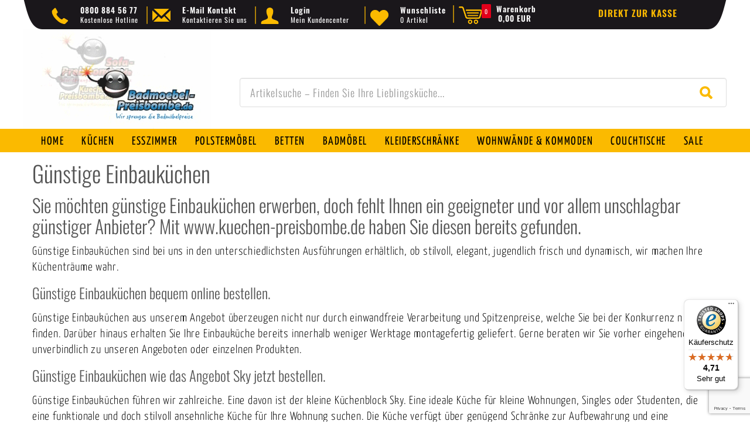

--- FILE ---
content_type: text/html; charset=UTF-8
request_url: https://www.kuechen-preisbombe.de/kuechen/guenstige-einbaukuechen
body_size: 67618
content:






<!DOCTYPE html>

<html lang="de" data-framework="vue" prefix="og: http://ogp.me/ns#" class="icons-loading">

<head>
    <script type="text/javascript">
    (function() {
        var _availableConsents = {"necessary.consent":[true,[],null],"necessary.session":[true,[],null],"necessary.csrf":[true,["XSRF-TOKEN"],null],"necessary.shopbooster_cookie":[true,["plenty_cache"],null],"tracking.googleAnalytics":[false,["\/^_ga\/","_ga","_gid","_gat"],false],"media.reCaptcha":[false,[],false],"paypal.paypal-cookies":[true,["X-PP-SILOVER","X-PP-L7","tsrc","paypalplus_session_v2"],false],"convenience.languageDetection":[null,[],null]};
        var _allowedCookies = ["plenty_cache","XSRF-TOKEN","X-PP-SILOVER","X-PP-L7","tsrc","paypalplus_session_v2","plenty-shop-cookie","PluginSetPreview","SID_PLENTY_ADMIN_12050","PreviewCookie"] || [];

        window.ConsentManager = (function() {
            var _consents = (function() {
                var _rawCookie = document.cookie.split(";").filter(function (cookie) {
                    return cookie.trim().indexOf("plenty-shop-cookie=") === 0;
                })[0];

                if (!!_rawCookie) {
                    try {
                        _rawCookie = decodeURIComponent(_rawCookie);
                    } catch (e) {
                        document.cookie = "plenty-shop-cookie= ; expires = Thu, 01 Jan 1970 00:00:00 GMT"
                        return null;
                    }

                    try {
                        return JSON.parse(
                            _rawCookie.trim().substr("plenty-shop-cookie=".length)
                        );
                    } catch (e) {
                        return null;
                    }
                }
                return null;
            })();

            Object.keys(_consents || {}).forEach(function(group) {
                if(typeof _consents[group] === 'object' && _consents[group] !== null)
                {
                    Object.keys(_consents[group] || {}).forEach(function(key) {
                        var groupKey = group + "." + key;
                        if(_consents[group][key] && _availableConsents[groupKey] && _availableConsents[groupKey][1].length) {
                            Array.prototype.push.apply(_allowedCookies, _availableConsents[groupKey][1]);
                        }
                    });
                }
            });

            if(!_consents) {
                Object.keys(_availableConsents || {})
                    .forEach(function(groupKey) {
                        if(_availableConsents[groupKey] && ( _availableConsents[groupKey][0] || _availableConsents[groupKey][2] )) {
                            Array.prototype.push.apply(_allowedCookies, _availableConsents[groupKey][1]);
                        }
                    });
            }

            var _setResponse = function(key, response) {
                _consents = _consents || {};
                if(typeof key === "object" && typeof response === "undefined") {
                    _consents = key;
                    document.dispatchEvent(new CustomEvent("consent-change", {
                        detail: {key: null, value: null, data: key}
                    }));
                    _enableScriptsOnConsent();
                } else {
                    var groupKey = key.split(".")[0];
                    var consentKey = key.split(".")[1];
                    _consents[groupKey] = _consents[groupKey] || {};
                    if(consentKey === "*") {
                        Object.keys(_availableConsents).forEach(function(aKey) {
                            if(aKey.split(".")[0] === groupKey) {
                                _consents[groupKey][aKey.split(".")[1]] = response;
                            }
                        });
                    } else {
                        _consents[groupKey][consentKey] = response;
                    }
                    document.dispatchEvent(new CustomEvent("consent-change", {
                        detail: {key: key, value: response, data: _consents}
                    }));
                    _enableScriptsOnConsent();
                }
                if(!_consents.hasOwnProperty('_id')) {
                    _consents['_id'] = "7b84c8d63e4b71510d35a3a8469de8f41ec86c47";
                }

                Object.keys(_availableConsents).forEach(function(key) {
                    if((_availableConsents[key][1] || []).length > 0) {
                        if(_isConsented(key)) {
                            _availableConsents[key][1].forEach(function(cookie) {
                                if(_allowedCookies.indexOf(cookie) < 0) _allowedCookies.push(cookie);
                            });
                        } else {
                            _allowedCookies = _allowedCookies.filter(function(cookie) {
                                return _availableConsents[key][1].indexOf(cookie) < 0;
                            });
                        }
                    }
                });

                document.cookie = "plenty-shop-cookie=" + JSON.stringify(_consents) + "; path=/; expires=" + _expireDate() + "; secure";
            };
            var _hasResponse = function() {
                return _consents !== null;
            };

            var _expireDate = function() {
                var expireSeconds = 0;
                                    expireSeconds = 8640000;
                                const date = new Date();
                date.setSeconds(date.getSeconds() + expireSeconds);
                const offset = date.getTimezoneOffset() / 60;
                date.setHours(date.getHours() - offset)
                return date.toUTCString();
            }
            var _isConsented = function(key) {
                var groupKey = key.split(".")[0];
                var consentKey = key.split(".")[1];

                if (consentKey === "*") {
                    return Object.keys(_availableConsents).some(function (aKey) {
                        var aGroupKey = aKey.split(".")[0];
                        return aGroupKey === groupKey && _isConsented(aKey);
                    });
                } else {
                    if(!_hasResponse()) {
                        return _availableConsents[key][0] || _availableConsents[key][2];
                    }

                    if(_consents.hasOwnProperty(groupKey) && _consents[groupKey].hasOwnProperty(consentKey))
                    {
                        return !!_consents[groupKey][consentKey];
                    }
                    else {
                        if(!!_availableConsents[key])
                        {
                            return _availableConsents[key][0];
                        }

                        console.warn("Cookie has been blocked due to not being registered: " + key);
                        return false;
                    }
                }
            };
            var _getConsents = function() {
                var _result = {};
                Object.keys(_availableConsents).forEach(function(key) {
                    var groupKey = key.split(".")[0];
                    var consentKey = key.split(".")[1];
                    _result[groupKey] = _result[groupKey] || {};
                    if(consentKey !== "*") {
                        _result[groupKey][consentKey] = _isConsented(key);
                    }
                });
                return _result;
            };
            var _isNecessary = function(key) {
                return _availableConsents.hasOwnProperty(key) && _availableConsents[key][0];
            };
            var _enableScriptsOnConsent = function() {
                var elementsToEnable = document.querySelectorAll("script[data-cookie-consent]");
                Array.prototype.slice.call(elementsToEnable).forEach(function(el) {
                    if(el.dataset && el.dataset.cookieConsent && el.type !== "application/javascript") {
                        var newScript = document.createElement("script");
                        if(el.src) {
                            newScript.src = el.src;
                        } else {
                            newScript.textContent = el.textContent;
                        }
                        el.parentNode.replaceChild(newScript, el);
                    }
                });
            };
            window.addEventListener("load", _enableScriptsOnConsent);
            
            return {
                setResponse: _setResponse,
                hasResponse: _hasResponse,
                isConsented: _isConsented,
                getConsents: _getConsents,
                isNecessary: _isNecessary
            };
        })();
    })();
</script>


    <meta charset="utf-8">
<meta http-equiv="X-UA-Compatible" content="IE=edge">
<meta name="viewport" content="width=device-width, initial-scale=1">
<meta name="generator" content="plentymarkets" />
<meta name="google-site-verification" content="3_HMRqoqFJBCythi0socoeTAwASYPnJ-iN7Bm5LVTTI" />

    
<link rel="icon" type="img/ico" href="/tpl/favicon_0.ico">


    <link rel="canonical" href="https://www.kuechen-preisbombe.de/kuechen/guenstige-einbaukuechen">

            <link rel="alternate" hreflang="x-default" href="https://www.kuechen-preisbombe.de/kuechen/guenstige-einbaukuechen"/>
            <link rel="alternate" hreflang="de" href="https://www.kuechen-preisbombe.de/kuechen/guenstige-einbaukuechen"/>
    
<style data-font="Custom-Font">
    
                </style>



    
                    

<!-- Extend the existing style with a template -->
                            <script>
    function itemName(data) {
        let name1 = data.texts.name1;
        let name2 = data.texts.name2;
        let name3 = data.texts.name3;
        let itemName = "";
        if (App.config.item.itemName === 1 && name2 !== "") {
            itemName = name2;
        } else if (App.config.item.itemName === 2 && name3 !== "") {
            itemName = name3;
        } else {
            itemName = name1;
        }
        if (App.config.item.displayName === "itemNameVariationName" && data.variation.name && data.variation.name.length) {
            itemName = `${itemName} ${data.variation.name}`;
        }
        if (App.config.item.displayName === "variationName" && data.variation.name && data.variation.name.length) {
            itemName = data.variation.name;
        }
        return itemName;
    }

    function popLast(text) {
        let arr = text.split('/');
        arr.pop(arr.length - 1);
        return arr.join('/');
    }
    function getVariant(array) {
        array = array.map(function(item){return item.name});
        return array.join()
    }
</script><script>
        window.dataLayer = window.dataLayer || [];

        function gtag() {
            dataLayer.push(arguments);
        }

        gtag('js', new Date());

            </script>
                    <!-- This template is only used for providing the stylesheet path in the respective container. The stylesheet will only apply if the CeresCoconut Stylesheet data provider is linked in the CMS » Container link menu -->
<link rel="stylesheet" href="https://stackpath.bootstrapcdn.com/font-awesome/4.7.0/css/font-awesome.min.css">
<link rel="stylesheet" href="https://cdn02.plentymarkets.com/fxjyeu9qlb9a/plugin/42/cerescoconut/css/main.css">
<link rel="stylesheet" href="https://cdn02.plentymarkets.com/fxjyeu9qlb9a/plugin/42/cerescoconut/css/custom.css">
<link rel="stylesheet" href="https://cdn02.plentymarkets.com/fxjyeu9qlb9a/plugin/42/cerescoconut/css/swiper.min.css">
            



        <title>GÜNSTIGE EINBAUKÜCHEN - Günstige Einbauküchen am PC bestellen | Kuechen-Preisbombe</title>

    <meta name="description" content="Günstige Einbauküchen - Günstige Einbauküchen aus unserem Angebot überzeugen nicht nur durch einwandfreie Verarbeitung und Spitzenpreise, welche Sie bei der Konkurrenz nicht finden.">
    <meta name="keywords" content="günstige einbauküchen,günstige einbauküche,einbauküche günstig,einbauküchen billig,einbauküchen günstig">

    <meta name="robots" content="ALL">

            <style>
    #paypal_loading_screen {
        display: none;
        position: fixed;
        z-index: 2147483640;
        top: 0;
        left: 0;
        width: 100%;
        height: 100%;
        overflow: hidden;

        transform: translate3d(0, 0, 0);

        background-color: black;
        background-color: rgba(0, 0, 0, 0.8);
        background: radial-gradient(ellipse closest-corner, rgba(0,0,0,0.6) 1%, rgba(0,0,0,0.8) 100%);

        color: #fff;
    }

    #paypal_loading_screen .paypal-checkout-modal {
        font-family: "HelveticaNeue", "HelveticaNeue-Light", "Helvetica Neue Light", helvetica, arial, sans-serif;
        font-size: 14px;
        text-align: center;

        box-sizing: border-box;
        max-width: 350px;
        top: 50%;
        left: 50%;
        position: absolute;
        transform: translateX(-50%) translateY(-50%);
        cursor: pointer;
        text-align: center;
    }

    #paypal_loading_screen.paypal-overlay-loading .paypal-checkout-message, #paypal_loading_screen.paypal-overlay-loading .paypal-checkout-continue {
        display: none;
    }

    .paypal-checkout-loader {
        display: none;
    }

    #paypal_loading_screen.paypal-overlay-loading .paypal-checkout-loader {
        display: block;
    }

    #paypal_loading_screen .paypal-checkout-modal .paypal-checkout-logo {
        cursor: pointer;
        margin-bottom: 30px;
        display: inline-block;
    }

    #paypal_loading_screen .paypal-checkout-modal .paypal-checkout-logo img {
        height: 36px;
    }

    #paypal_loading_screen .paypal-checkout-modal .paypal-checkout-logo img.paypal-checkout-logo-pp {
        margin-right: 10px;
    }

    #paypal_loading_screen .paypal-checkout-modal .paypal-checkout-message {
        font-size: 15px;
        line-height: 1.5;
        padding: 10px 0;
    }

    #paypal_loading_screen.paypal-overlay-context-iframe .paypal-checkout-message, #paypal_loading_screen.paypal-overlay-context-iframe .paypal-checkout-continue {
        display: none;
    }

    .paypal-spinner {
        height: 30px;
        width: 30px;
        display: inline-block;
        box-sizing: content-box;
        opacity: 1;
        filter: alpha(opacity=100);
        animation: rotation .7s infinite linear;
        border-left: 8px solid rgba(0, 0, 0, .2);
        border-right: 8px solid rgba(0, 0, 0, .2);
        border-bottom: 8px solid rgba(0, 0, 0, .2);
        border-top: 8px solid #fff;
        border-radius: 100%
    }

    .paypalSmartButtons div {
        margin-left: 10px;
        margin-right: 10px;
    }
</style>                <style>/* Allgemeine Stile */
.mt-2 {
    margin-top: 20px;
}

/* Bildstile */
.ueber-images {
    width: 100%;
    margin: 15px;
}

/* Grid Layout */
.grid-container {
    display: grid;
    grid-template-columns: repeat(auto-fill, minmax(200px, 1fr));
    gap: 20px;
}
.grid-item {
    border: 1px solid #ccc;
    padding: 20px;
    margin: 15px 0;
    border-radius: 5px;
    min-height: 340px;
    position: relative;
}

/* Message */
.message__background {
    background: #ffffff !important;
}
.message__logo-container {
    display: none !important;
}
.message__messaging {
    color: black !important;
}

/* Modal */
.modal-body .embed-responsive {
    height: 700px;
    width: 100%;
}
#modalBody {
    height: 700px;
    width: 100%;
}

/* Navigationsstile */
.mainNavigation .nav > li > a {
    padding: 0 15px;
}
.navigation-visible .navigation-overlay, body.aside-visible .aside-overlay {
    height: 0 !important;
    -ms-filter: "progid:DXImageTransform.Microsoft.Alpha(Opacity=50)";
    filter: alpha(opacity=50);
    -khtml-opacity: 0.5;
    -moz-opacity: 0.5;
    opacity: 0.5;
}

/* Owl-Carousel */
.owl-carousel .owl-stage-outer {
   /* max-height: 330px;*/
}
.owl-theme .owl-dots .owl-dot {
    display: none;
}

/* Zahlungsbuttons */
/* -- Amazon Pay Buttons -- */
div.amazonpay-button-container {
    max-width: none !important; 
}
.amazon-add-cart-button {
    margin-top: 15px;
    width: 50% !important;
    text-align: left;
    margin-left: 0 !important;
}
.amazonpay-button-view1 {
    width: 100%;
}
#amazon-add-cart-button-0 {
    margin: auto;
}

/* -- PayPal Zahlungsbutton -- */
.paypalSmartButtons {
    border: 0 !important;
    display: flex !important;
    margin-left: auto !important;
    height: auto !important;
    padding: 0;
    margin-bottom: 15px;
}
.paypalSmartButtons > div {
    margin: 10px 0 0 !important;
}
.paypalSmartButtons > div:first-child {
    margin-left: 0 !important;
    margin-right: 10px !important;
}
.paypalSmartButtons > div:not(:only-child):last-child {
    margin-left: 10px !important;
    margin-right: 0 !important;
}

/* Sonstige */
.add-item button{
    margin : 0 5px !important;
}
script, script2 {
    display: none !important;
    opacity: 0 !important;
    color: #fff !important;
}
#klarna-payments{
width: 100%
}
.payicon a img {max-width: 99px;}</style>
                <script src="https://www.google.com/recaptcha/api.js?render=6LftaLMmAAAAAMRM9GngNPK0l4QZHngT81fyRiQe" async defer></script>


<meta name="facebook-domain-verification" content="wnfpvhrisc9xwh7vc44wm9rrqpjqay" />
<!-- Meta Pixel Code -->
<script>
  !function(f,b,e,v,n,t,s)
  {if(f.fbq)return;n=f.fbq=function(){n.callMethod?
  n.callMethod.apply(n,arguments):n.queue.push(arguments)};
  if(!f._fbq)f._fbq=n;n.push=n;n.loaded=!0;n.version='2.0';
  n.queue=[];t=b.createElement(e);t.async=!0;
  t.src=v;s=b.getElementsByTagName(e)[0];
  s.parentNode.insertBefore(t,s)}(window, document,'script',
  'https://connect.facebook.net/en_US/fbevents.js');
  fbq('init', '378728204293494');
  fbq('track', 'PageView');
</script>
<noscript><img height="1" width="1" style="display:none"
  src="https://www.facebook.com/tr?id=378728204293494&ev=PageView&noscript=1"
/></noscript>
<!-- End Meta Pixel Code -->
    <script></script>
                <script>if(!("gdprAppliesGlobally" in window)){window.gdprAppliesGlobally=true}if(!("cmp_id" in window)||window.cmp_id<1){window.cmp_id=0}if(!("cmp_cdid" in window)){window.cmp_cdid="cd0f2372a1a99"}if(!("cmp_params" in window)){window.cmp_params=""}if(!("cmp_host" in window)){window.cmp_host="a.delivery.consentmanager.net"}if(!("cmp_cdn" in window)){window.cmp_cdn="cdn.consentmanager.net"}if(!("cmp_proto" in window)){window.cmp_proto="https:"}if(!("cmp_codesrc" in window)){window.cmp_codesrc="0"}window.cmp_getsupportedLangs=function(){var b=["DE","EN","FR","IT","NO","DA","FI","ES","PT","RO","BG","ET","EL","GA","HR","LV","LT","MT","NL","PL","SV","SK","SL","CS","HU","RU","SR","ZH","TR","UK","AR","BS","JA","CY"];if("cmp_customlanguages" in window){for(var a=0;a<window.cmp_customlanguages.length;a++){b.push(window.cmp_customlanguages[a].l.toUpperCase())}}return b};window.cmp_getRTLLangs=function(){var a=["AR"];if("cmp_customlanguages" in window){for(var b=0;b<window.cmp_customlanguages.length;b++){if("r" in window.cmp_customlanguages[b]&&window.cmp_customlanguages[b].r){a.push(window.cmp_customlanguages[b].l)}}}return a};window.cmp_getlang=function(a){if(typeof(a)!="boolean"){a=true}if(a&&typeof(cmp_getlang.usedlang)=="string"&&cmp_getlang.usedlang!==""){return cmp_getlang.usedlang}return window.cmp_getlangs()[0]};window.cmp_extractlang=function(a){if(a.indexOf("cmplang=")!=-1){a=a.substr(a.indexOf("cmplang=")+8,2).toUpperCase();if(a.indexOf("&")!=-1){a=a.substr(0,a.indexOf("&"))}}else{a=""}return a};window.cmp_getlangs=function(){var h=window.cmp_getsupportedLangs();var g=[];var a=location.hash;var f=location.search;var e="cmp_params" in window?window.cmp_params:"";if(cmp_extractlang(a)!=""){g.push(cmp_extractlang(a))}else{if(cmp_extractlang(f)!=""){g.push(cmp_extractlang(f))}else{if(cmp_extractlang(e)!=""){g.push(cmp_extractlang(e))}else{if("cmp_setlang" in window&&window.cmp_setlang!=""){g.push(window.cmp_setlang.toUpperCase())}else{if("cmp_langdetect" in window&&window.cmp_langdetect==1){g.push(window.cmp_getPageLang())}else{g=window.cmp_getBrowserLangs()}}}}}var c=[];for(var d=0;d<g.length;d++){var b=g[d].toUpperCase();if(b.length<2){continue}if(h.indexOf(b)!=-1){c.push(b)}else{if(b.indexOf("-")!=-1){b=b.substr(0,2)}if(h.indexOf(b)!=-1){c.push(b)}}}if(c.length==0&&typeof(cmp_getlang.defaultlang)=="string"&&cmp_getlang.defaultlang!==""){return[cmp_getlang.defaultlang.toUpperCase()]}else{return c.length>0?c:["EN"]}};window.cmp_getPageLangs=function(){var a=window.cmp_getXMLLang();if(a!=""){a=[a.toUpperCase()]}else{a=[]}a=a.concat(window.cmp_getLangsFromURL());return a.length>0?a:["EN"]};window.cmp_getPageLang=function(){var a=window.cmp_getPageLangs();return a.length>0?a[0]:""};window.cmp_getLangsFromURL=function(){var c=window.cmp_getsupportedLangs();var b=location;var m="toUpperCase";var g=b.hostname[m]()+".";var a="/"+b.pathname[m]()+"/";a=a.split("_").join("-");a=a.split("//").join("/");a=a.split("//").join("/");var f=[];for(var e=0;e<c.length;e++){var j=a.substring(0,c[e].length+2);if(g.substring(0,c[e].length+1)==c[e]+"."){f.push(c[e][m]())}else{if(c[e].length==5){var k=c[e].substring(3,5)+"-"+c[e].substring(0,2);if(g.substring(0,k.length+1)==k+"."){f.push(c[e][m]())}}else{if(j=="/"+c[e]+"/"||j=="/"+c[e]+"-"){f.push(c[e][m]())}else{if(j=="/"+c[e].replace("-","/")+"/"||j=="/"+c[e].replace("-","/")+"/"){f.push(c[e][m]())}else{if(c[e].length==5){var k=c[e].substring(3,5)+"-"+c[e].substring(0,2);var h=a.substring(0,k.length+1);if(h=="/"+k+"/"||h=="/"+k.replace("-","/")+"/"){f.push(c[e][m]())}}}}}}}return f};window.cmp_getXMLLang=function(){var c=document.getElementsByTagName("html");if(c.length>0){c=c[0]}else{c=document.documentElement}if(c&&c.getAttribute){var a=c.getAttribute("xml:lang");if(typeof(a)!="string"||a==""){a=c.getAttribute("lang")}if(typeof(a)=="string"&&a!=""){a=a.split("_").join("-").toUpperCase();var b=window.cmp_getsupportedLangs();return b.indexOf(a)!=-1||b.indexOf(a.substr(0,2))!=-1?a:""}else{return""}}};window.cmp_getBrowserLangs=function(){var c="languages" in navigator?navigator.languages:[];var b=[];if(c.length>0){for(var a=0;a<c.length;a++){b.push(c[a])}}if("language" in navigator){b.push(navigator.language)}if("userLanguage" in navigator){b.push(navigator.userLanguage)}return b};(function(){var C=document;var D=C.getElementsByTagName;var o=window;var t="";var h="";var k="";var F=function(e){var i="cmp_"+e;e="cmp"+e+"=";var d="";var l=e.length;var K=location;var L=K.hash;var w=K.search;var u=L.indexOf(e);var J=w.indexOf(e);if(u!=-1){d=L.substring(u+l,9999)}else{if(J!=-1){d=w.substring(J+l,9999)}else{return i in o&&typeof(o[i])!=="function"?o[i]:""}}var I=d.indexOf("&");if(I!=-1){d=d.substring(0,I)}return d};var j=F("lang");if(j!=""){t=j;k=t}else{if("cmp_getlang" in o){t=o.cmp_getlang().toLowerCase();h=o.cmp_getlangs().slice(0,3).join("_");k=o.cmp_getPageLangs().slice(0,3).join("_");if("cmp_customlanguages" in o){var m=o.cmp_customlanguages;for(var y=0;y<m.length;y++){var a=m[y].l.toLowerCase();if(a==t){t="en"}}}}}var q=("cmp_proto" in o)?o.cmp_proto:"https:";if(q!="http:"&&q!="https:"){q="https:"}var n=("cmp_ref" in o)?o.cmp_ref:location.href;if(n.length>300){n=n.substring(0,300)}var A=function(d){var M=C.createElement("script");M.setAttribute("data-cmp-ab","1");M.type="text/javascript";M.async=true;M.src=d;var L=["body","div","span","script","head"];var w="currentScript";var J="parentElement";var l="appendChild";var K="body";if(C[w]&&C[w][J]){C[w][J][l](M)}else{if(C[K]){C[K][l](M)}else{for(var u=0;u<L.length;u++){var I=D(L[u]);if(I.length>0){I[0][l](M);break}}}}};var b=F("design");var c=F("regulationkey");var z=F("gppkey");var s=F("att");var f=o.encodeURIComponent;var g;try{g=C.cookie.length>0}catch(B){g=false}var x=F("darkmode");if(x=="0"){x=0}else{if(x=="1"){x=1}else{try{if("matchMedia" in window&&window.matchMedia){var H=window.matchMedia("(prefers-color-scheme: dark)");if("matches" in H&&H.matches){x=1}}}catch(B){x=0}}}var p=q+"//"+o.cmp_host+"/delivery/cmp.php?";p+=("cmp_id" in o&&o.cmp_id>0?"id="+o.cmp_id:"")+("cmp_cdid" in o?"&cdid="+o.cmp_cdid:"")+"&h="+f(n);p+=(b!=""?"&cmpdesign="+f(b):"")+(c!=""?"&cmpregulationkey="+f(c):"")+(z!=""?"&cmpgppkey="+f(z):"");p+=(s!=""?"&cmpatt="+f(s):"")+("cmp_params" in o?"&"+o.cmp_params:"")+(g?"&__cmpfcc=1":"");p+=(x>0?"&cmpdarkmode=1":"");A(p+"&l="+f(t)+"&ls="+f(h)+"&lp="+f(k)+"&o="+(new Date()).getTime());if(!("cmp_quickstub" in window)){var r="js";var v=F("debugunminimized")!=""?"":".min";if(F("debugcoverage")=="1"){r="instrumented";v=""}if(F("debugtest")=="1"){r="jstests";v=""}var G=new Date();var E=G.getFullYear()+"-"+(G.getMonth()+1)+"-"+G.getDate();A(q+"//"+o.cmp_cdn+"/delivery/"+r+"/cmp_final"+v+".js?t="+E)}})();window.cmp_rc=function(c,b){var l;try{l=document.cookie}catch(h){l=""}var j="";var f=0;var g=false;while(l!=""&&f<100){f++;while(l.substr(0,1)==" "){l=l.substr(1,l.length)}var k=l.substring(0,l.indexOf("="));if(l.indexOf(";")!=-1){var m=l.substring(l.indexOf("=")+1,l.indexOf(";"))}else{var m=l.substr(l.indexOf("=")+1,l.length)}if(c==k){j=m;g=true}var d=l.indexOf(";")+1;if(d==0){d=l.length}l=l.substring(d,l.length)}if(!g&&typeof(b)=="string"){j=b}return(j)};window.cmp_stub=function(){var a=arguments;__cmp.a=__cmp.a||[];if(!a.length){return __cmp.a}else{if(a[0]==="ping"){if(a[1]===2){a[2]({gdprApplies:gdprAppliesGlobally,cmpLoaded:false,cmpStatus:"stub",displayStatus:"hidden",apiVersion:"2.2",cmpId:31},true)}else{a[2](false,true)}}else{if(a[0]==="getTCData"){__cmp.a.push([].slice.apply(a))}else{if(a[0]==="addEventListener"||a[0]==="removeEventListener"){__cmp.a.push([].slice.apply(a))}else{if(a.length==4&&a[3]===false){a[2]({},false)}else{__cmp.a.push([].slice.apply(a))}}}}}};window.cmp_dsastub=function(){var a=arguments;a[0]="dsa."+a[0];window.cmp_gppstub(a)};window.cmp_gppstub=function(){var c=arguments;__gpp.q=__gpp.q||[];if(!c.length){return __gpp.q}var h=c[0];var g=c.length>1?c[1]:null;var f=c.length>2?c[2]:null;var a=null;var j=false;if(h==="ping"){a=window.cmp_gpp_ping();j=true}else{if(h==="addEventListener"){__gpp.e=__gpp.e||[];if(!("lastId" in __gpp)){__gpp.lastId=0}__gpp.lastId++;var d=__gpp.lastId;__gpp.e.push({id:d,callback:g});a={eventName:"listenerRegistered",listenerId:d,data:true,pingData:window.cmp_gpp_ping()};j=true}else{if(h==="removeEventListener"){__gpp.e=__gpp.e||[];a=false;for(var e=0;e<__gpp.e.length;e++){if(__gpp.e[e].id==f){__gpp.e[e].splice(e,1);a=true;break}}j=true}else{__gpp.q.push([].slice.apply(c))}}}if(a!==null&&typeof(g)==="function"){g(a,j)}};window.cmp_gpp_ping=function(){return{gppVersion:"1.1",cmpStatus:"stub",cmpDisplayStatus:"hidden",signalStatus:"not ready",supportedAPIs:["2:tcfeuv2","5:tcfcav1","7:usnat","8:usca","9:usva","10:usco","11:usut","12:usct","13:usfl","14:usmt","15:usor","16:ustx","17:usde","18:usia","19:usne","20:usnh","21:usnj","22:ustn"],cmpId:31,sectionList:[],applicableSections:[0],gppString:"",parsedSections:{}}};window.cmp_addFrame=function(b){if(!window.frames[b]){if(document.body){var a=document.createElement("iframe");a.style.cssText="display:none";if("cmp_cdn" in window&&"cmp_ultrablocking" in window&&window.cmp_ultrablocking>0){a.src="//"+window.cmp_cdn+"/delivery/empty.html"}a.name=b;a.setAttribute("title","Intentionally hidden, please ignore");a.setAttribute("role","none");a.setAttribute("tabindex","-1");document.body.appendChild(a)}else{window.setTimeout(window.cmp_addFrame,10,b)}}};window.cmp_msghandler=function(d){var a=typeof d.data==="string";try{var c=a?JSON.parse(d.data):d.data}catch(f){var c=null}if(typeof(c)==="object"&&c!==null&&"__cmpCall" in c){var b=c.__cmpCall;window.__cmp(b.command,b.parameter,function(h,g){var e={__cmpReturn:{returnValue:h,success:g,callId:b.callId}};d.source.postMessage(a?JSON.stringify(e):e,"*")})}if(typeof(c)==="object"&&c!==null&&"__tcfapiCall" in c){var b=c.__tcfapiCall;window.__tcfapi(b.command,b.version,function(h,g){var e={__tcfapiReturn:{returnValue:h,success:g,callId:b.callId}};d.source.postMessage(a?JSON.stringify(e):e,"*")},b.parameter)}if(typeof(c)==="object"&&c!==null&&"__gppCall" in c){var b=c.__gppCall;window.__gpp(b.command,function(h,g){var e={__gppReturn:{returnValue:h,success:g,callId:b.callId}};d.source.postMessage(a?JSON.stringify(e):e,"*")},"parameter" in b?b.parameter:null,"version" in b?b.version:1)}if(typeof(c)==="object"&&c!==null&&"__dsaCall" in c){var b=c.__dsaCall;window.__dsa(b.command,function(h,g){var e={__dsaReturn:{returnValue:h,success:g,callId:b.callId}};d.source.postMessage(a?JSON.stringify(e):e,"*")},"parameter" in b?b.parameter:null,"version" in b?b.version:1)}};window.cmp_setStub=function(a){if(!(a in window)||(typeof(window[a])!=="function"&&typeof(window[a])!=="object"&&(typeof(window[a])==="undefined"||window[a]!==null))){window[a]=window.cmp_stub;window[a].msgHandler=window.cmp_msghandler;window.addEventListener("message",window.cmp_msghandler,false)}};window.cmp_setGppStub=function(a){if(!(a in window)||(typeof(window[a])!=="function"&&typeof(window[a])!=="object"&&(typeof(window[a])==="undefined"||window[a]!==null))){window[a]=window.cmp_gppstub;window[a].msgHandler=window.cmp_msghandler;window.addEventListener("message",window.cmp_msghandler,false)}};if(!("cmp_noiframepixel" in window)){window.cmp_addFrame("__cmpLocator")}if((!("cmp_disabletcf" in window)||!window.cmp_disabletcf)&&!("cmp_noiframepixel" in window)){window.cmp_addFrame("__tcfapiLocator")}if((!("cmp_disablegpp" in window)||!window.cmp_disablegpp)&&!("cmp_noiframepixel" in window)){window.cmp_addFrame("__gppLocator")}if((!("cmp_disabledsa" in window)||!window.cmp_disabledsa)&&!("cmp_noiframepixel" in window)){window.cmp_addFrame("__dsaLocator")}window.cmp_setStub("__cmp");if(!("cmp_disabletcf" in window)||!window.cmp_disabletcf){window.cmp_setStub("__tcfapi")}if(!("cmp_disablegpp" in window)||!window.cmp_disablegpp){window.cmp_setGppStub("__gpp")}if(!("cmp_disabledsa" in window)||!window.cmp_disabledsa){window.cmp_setGppStub("__dsa")};</script>
            <link rel="stylesheet" href="https://cdn02.plentymarkets.com/fxjyeu9qlb9a/plugin/42/feedback/css/main.css" media="none" onload="if(media!='all')media='all'">
<noscript><link rel="stylesheet" href="https://cdn02.plentymarkets.com/fxjyeu9qlb9a/plugin/42/feedback/css/main.css"></noscript>


            <!-- Google Tag Manager -->
<script>(function (w, d, s, l, i) {
        w[l] = w[l] || [];
        w[l].push({
            'gtm.start':
                new Date().getTime(), event: 'gtm.js'
        });
        var f = d.getElementsByTagName(s)[0],
            j = d.createElement(s), dl = l != 'dataLayer' ? '&l=' + l : '';
        j.async = true;
        j.src =
            'https://www.googletagmanager.com/gtm.js?id=' + i + dl;
        f.parentNode.insertBefore(j, f);
    })(window, document, 'script', 'dataLayer', 'GTM-MWTSX4N');</script>
<!-- End Google Tag Manager -->
    
        </head>

<body class="page-category-content page-category category-48 ">

                            <!-- Google Tag Manager (noscript) -->
<noscript>
    <iframe src="https://www.googletagmanager.com/ns.html?id=GTM-MWTSX4N"
            height="0" width="0" style="display:none;visibility:hidden"></iframe>
</noscript>
<!-- End Google Tag Manager (noscript) -->
            

<script>
    if('ontouchstart' in document.documentElement)
    {
        document.body.classList.add("touch");
    }
    else
    {
        document.body.classList.add("no-touch");
    }
</script>

<div id="vue-app" class="app">
        <!-- messages -->
    <notifications template="#vue-notifications" :initial-notifications="{&quot;error&quot;:null,&quot;warn&quot;:null,&quot;info&quot;:null,&quot;success&quot;:null,&quot;log&quot;:null}"></notifications>

        









                        
                
<div class="container-max page-header">
    <div class="row mx-0">
        <div
                country-flag-prefix="flag-icon-"
                shipping-countries="activeCountriesList"
                :shipping-country-id="1">
            <div id="countrySettings" class="cmp cmp-country-settings collapse">
                <div class="container-max">
                    <div class="row py-3">
                        <div class="col-12 col-lg-6">

                            <div class="language-settings">
                                <div class="list-title">
                                    <strong>Sprache</strong>
                                    <hr>
                                </div>

                                                                                                <ul>
                                                                            <li class="active">
                                            <a href="https://www.kuechen-preisbombe.de/kuechen/guenstige-einbaukuechen" data-update-url>
                                                <i class="flag-icon flag-icon-de"></i>
                                                Deutsch
                                            </a>
                                        </li>
                                                                    </ul>
                            </div>
                        </div>
                        <div class="col-12 col-lg-6">
                            <div class="shipping-settings">
                                <div class="list-title">
                                    <strong>Lieferland</strong>
                                    <hr>
                                </div>
                                <shipping-country-select :disable-input="false"></shipping-country-select>
                            </div>
                        </div>
                    </div>
                </div>
            </div>
        </div>
    </div>
</div>
    
        <script id="696701745ac5f">
        var vueApp = document.getElementById("vue-app");
        var pageHeader = document.getElementById("page-header");

        if (!!vueApp && !!pageHeader) {
            vueApp.style.marginTop = pageHeader.getBoundingClientRect().height + 'px';
        }

        var scriptElement = document.getElementById("696701745ac5f");
        scriptElement.parentElement.removeChild(scriptElement);
    </script>

        <div class="asidePanelContainer asidePanel" aria-hidden="true">
        <ul class="nav nav-tabs extended asidePanelTablist">
            <li class="isBasket active">
                <a><span class="glyphicon glyphicon-shopping-cart" title="Warenkorb-Icon"></span>Warenkorb</a>
            </li>
        </ul>
    </div>

    <nav class="navbar navbar-default nav-main h-menu" role="navigation">
        <div class="container-fluid main-header">
            <div class="container-max relative nav-main-container">
                <div class="navbar-information clearfix center">
                    <ul class="nav navbar-nav navbar-left pull-left">
                        <li class="isPhone">
                            <a href="tel:0800 884 56 77" title="Rufen Sie uns kostenlos an">
                                <span class="glyphicon"><img src="https://cdn02.plentymarkets.com/fxjyeu9qlb9a/plugin/42/cerescoconut/images/gallery/layout/phone.png" alt="Telefon-Icon" title="Telefon-Icon"/></span>
                                <span class="glyphicon glyphicon-earphone hidden">&nbsp;</span>
                                <span class="linktxt hidden-xs">0800 884 56 77<br><small class="koste">Kostenlose Hotline</small></span>
                            </a>
                        </li>
                        <li class="isContact">
                            <a href="/contact" title="Kontaktieren Sie uns per E-Mail">
                                <span class="glyphicon"><img src="https://cdn02.plentymarkets.com/fxjyeu9qlb9a/plugin/42/cerescoconut/images/gallery/layout/mail.png" alt="E-Mail-Icon" title="E-Mail-Icon"/></span>
                                <span class="glyphicon glyphicon-envelope hidden"></span>
                                <span class="linktxt hidden-xs">E-Mail Kontakt<br><small class="koste">Kontaktieren Sie uns</small></span>
                            </a>
                        </li>
                        <li class="dropdown isLogin enable-xs-sm">
                            <user-login-handler template-override="#vue-user-login-handler"></user-login-handler>
                        </li>
                                                    <li class="isContact">
                                <wish-list-count template-override="#vue-wish-list-count">
                                    <a title="Zur Wunschliste">
                                        <span style="margin-right: 5px" class="badge-right">0</span>
                                        <i class="fa fa-heart-o" aria-hidden="true" title="Wunschliste-Icon"></i>
                                    </a>
                                </wish-list-count>
                            </li>
                                                <li class="dropdown isBasketPreview" style="cursor: pointer;">
                            <a href="/basket" class="dropdown-toggle toggle-xs-sm-or-touch" title="Zum Warenkorb">
                                <span class="glyphicon"><img src="https://cdn02.plentymarkets.com/fxjyeu9qlb9a/plugin/42/cerescoconut/images/gallery/layout/basket2.png" alt="Warenkorb-Icon" title="Warenkorb-Icon"/></span>
                                <span class="glyphicon glyphicon-shopping-cart hidden"></span>
                                <span class="linktxt">
                                <strong class="hidden-xs" style="font-weight:600">&nbsp;Warenkorb<br></strong>
                                <span class="basket_amount_comma" id="basket_amount_comma" v-basket-item-sum="$store.state.basket.data.itemSum">0,00 EUR</span>
                                <small class="badge koste"><span class="basket_quantity" id="basket_quantity" v-basket-item-quantity="$store.state.basket.data.itemQuantity">0</span></small>
                            </span>
                            </a>
                            <ul class="dropdown-menu dropdown-padding" role="menu">
                                <li>
                                    <div class="overlay aside-overlay closeIcon top-left"></div>
                                    <div class="basketPreviewContainer asidePanel">
                                        <div class="remotetabs-tabpanel is-basket">
                                            <div class="basketPreviewContent">
                                                <basket-preview template-override="#vue-basket-preview" :show-net-prices=false></basket-preview>
                                            </div>
                                        </div>
                                    </div>
                                </li>
                            </ul>
                        </li>
                    </ul>
                    <ul class="nav navbar-nav navbar-right pull-right">
                        <li><a href="/checkout" title="Direkt zur Kasse gehen">Direkt zur Kasse</a></li>
                    </ul>
                </div>
                <div class="row">
                    <div class="col-lg-3 col-md-3 col-sm-12 col-xs-12 hamburger-mobile">
                        <div class="navbar-header">
                            <div class="navbar-brand center">
                                <div class="layout_klein">
                                    <a href="/polstermoebel" title="Zur Küchen Übersicht"><img src="https://cdn02.plentymarkets.com/fxjyeu9qlb9a/plugin/42/cerescoconut/images/gallery/logo/kuechenpreisbombelogo.gif" alt="Küchenpreisbombe Logo" title="Küchenpreisbombe Logo"></a>
                                </div>
                            </div>
                            <button type="button" class="navbar-toggle pull-left" style="padding-left: 10px; z-index: 1000;" title="Navigation öffnen">
                                <span class="sr-only">Navigation öffnen/schließen</span>
                                <span class="icon-bar"></span>
                                <span class="icon-bar"></span>
                                <span class="icon-bar"></span>
                            </button>
                        </div>
                    </div>
                    <div class="col-lg-9 col-md-9 col-sm-12 col-xs-12 search-lead">
                        <item-search template-override="#vue-item-search" :show-item-images="null" :forward-to-single-item="null">
                            <div class="search-box-inner">
                                <div class="search-box-shadow-frame">
                                    <input type="search" class="search-input" title="Suchbegriff eingeben"/>
                                    <button class="search-submit" type="submit" title="Suche starten">
                                        <i class="fa fa-search sm-up" title="Suche-Icon"></i>
                                    </button>
                                </div>
                            </div>
                        </item-search>
                    </div>
                </div>
                <div class="overlay navigation-overlay closeIcon top-right"></div>
            </div>
        </div>
                <div class="container-fluid mainmenu">
            <div class="container-max">
                <div class="row">
                    <div class="col-lg-12 col-md-12 col-sm-12 col-xs-12 mainNavigation-lead">
                        <div class="mainNavigation clearfix">
                                <ul class="nav navbar-nav navbar-main level-1">
    <li class="cat-welcome"><a class="onlyIcon" href="/" title="Zur Startseite"><span class="glyphicon glyphicon-home" title="Home-Icon"></span>Home</a></li>
    
                                <li class="cat-150  hasSublevel dropdown">
                                    <span class="openCloseToggle" title="Unterkategorien anzeigen/ausblenden"></span>
                                <a href="/kuechenzeilen?sorting=variation.position_desc" class="touch-enabled" title="Zu Küchen">
                    Küchen
                    <span class="caret"></span>
                </a>
                                            <ul class="dropdown-menu level-2">
        
                                <li class="cat-252 ">
                                <a href="/kuechenzeilen/kuechenzeilen?sorting=variation.position_desc" class="touch-enabled" title="Zu Küchenzeilen">
                    Küchenzeilen
                    <span class="caret"></span>
                </a>
                            </li>
                                <li class="cat-251 ">
                                <a href="/kuechenzeilen/singlekuechen?sorting=variation.position_desc" class="touch-enabled" title="Zu Singleküchen">
                    Singleküchen
                    <span class="caret"></span>
                </a>
                            </li>
                                <li class="cat-246 ">
                                <a href="/kuechenzeilen/eck-kuechen?sorting=variation.position_desc" class="touch-enabled" title="Zu Eck-Küchen">
                    Eck-Küchen
                    <span class="caret"></span>
                </a>
                            </li>
                                <li class="cat-153  hasSublevel dropdown">
                                    <span class="openCloseToggle" title="Unterkategorien anzeigen/ausblenden"></span>
                                <a href="/kuechenzeilen/kuecheneinzelschraenke?sorting=variation.position_desc" class="touch-enabled" title="Zu Küchen Einzelschränke">
                    Küchen Einzelschränke
                    <span class="caret"></span>
                </a>
                                            <ul class="dropdown-menu level-3">
        
                                <li class="cat-1153  hasSublevel dropdown">
                                    <span class="openCloseToggle" title="Unterkategorien anzeigen/ausblenden"></span>
                                <a href="/kuechenzeilen/kuecheneinzelschraenke/modell-aria-anti-fingerprint?sorting=variation.position_desc" class="touch-enabled" title="Zu Modell Aria - Anti Fingerprint">
                    Modell Aria - Anti Fingerprint
                    <span class="caret"></span>
                </a>
                                            <ul class="dropdown-menu level-4">
        
                                <li class="cat-1154  hasSublevel dropdown">
                                    <span class="openCloseToggle" title="Unterkategorien anzeigen/ausblenden"></span>
                                <a href="/kuechenzeilen/kuecheneinzelschraenke/modell-aria-anti-fingerprint/aria-weiss-artisan?sorting=variation.position_desc" class="touch-enabled" title="Zu ARIA Weiss + Artisan">
                    ARIA Weiss + Artisan
                    <span class="caret"></span>
                </a>
                                            <ul class="dropdown-menu level-5">
        
                                <li class="cat-1169 ">
                                <a href="/kuechenzeilen/kuecheneinzelschraenke/modell-aria-anti-fingerprint/aria-weiss-artisan/unterschraenke?sorting=variation.position_desc" class="touch-enabled" title="Zu Unterschränke">
                    Unterschränke
                    <span class="caret"></span>
                </a>
                            </li>
                                <li class="cat-1184  hasSublevel dropdown">
                                    <span class="openCloseToggle" title="Unterkategorien anzeigen/ausblenden"></span>
                                <a href="/kuechenzeilen/kuecheneinzelschraenke/modell-aria-anti-fingerprint/aria-weiss-artisan/haengeschraenke?sorting=variation.position_desc" class="touch-enabled" title="Zu Hängeschränke">
                    Hängeschränke
                    <span class="caret"></span>
                </a>
                                            <ul class="dropdown-menu level-6">
        
                                <li class="cat-1244 ">
                                <a href="/kuechenzeilen/kuecheneinzelschraenke/modell-aria-anti-fingerprint/aria-weiss-artisan/haengeschraenke/hoehe-36-cm?sorting=variation.position_desc" class="touch-enabled" title="Zu Höhe 36 cm">
                    Höhe 36 cm
                    <span class="caret"></span>
                </a>
                            </li>
                                <li class="cat-1259 ">
                                <a href="/kuechenzeilen/kuecheneinzelschraenke/modell-aria-anti-fingerprint/aria-weiss-artisan/haengeschraenke/hoehe-72-cm?sorting=variation.position_desc" class="touch-enabled" title="Zu Höhe 72 cm">
                    Höhe 72 cm
                    <span class="caret"></span>
                </a>
                            </li>
            </ul>
    
                            </li>
                                <li class="cat-1198 ">
                                <a href="/kuechenzeilen/kuecheneinzelschraenke/modell-aria-anti-fingerprint/aria-weiss-artisan/hochschraenke?sorting=variation.position_desc" class="touch-enabled" title="Zu Hochschränke">
                    Hochschränke
                    <span class="caret"></span>
                </a>
                            </li>
                                <li class="cat-1213 ">
                                <a href="/kuechenzeilen/kuecheneinzelschraenke/modell-aria-anti-fingerprint/aria-weiss-artisan/eckschraenke?sorting=variation.position_desc" class="touch-enabled" title="Zu Eckschränke">
                    Eckschränke
                    <span class="caret"></span>
                </a>
                            </li>
                                <li class="cat-1228 ">
                                <a href="/kuechenzeilen/kuecheneinzelschraenke/modell-aria-anti-fingerprint/aria-weiss-artisan/geschirrspuelerfronten?sorting=variation.position_desc" class="touch-enabled" title="Zu Geschirrspülerfronten">
                    Geschirrspülerfronten
                    <span class="caret"></span>
                </a>
                            </li>
            </ul>
    
                            </li>
                                <li class="cat-1156  hasSublevel dropdown">
                                    <span class="openCloseToggle" title="Unterkategorien anzeigen/ausblenden"></span>
                                <a href="/kuechenzeilen/kuecheneinzelschraenke/modell-aria-anti-fingerprint/aria-weiss-weiss?sorting=variation.position_desc" class="touch-enabled" title="Zu ARIA Weiss + Weiss">
                    ARIA Weiss + Weiss
                    <span class="caret"></span>
                </a>
                                            <ul class="dropdown-menu level-5">
        
                                <li class="cat-1171 ">
                                <a href="/kuechenzeilen/kuecheneinzelschraenke/modell-aria-anti-fingerprint/aria-weiss-weiss/unterschraenke?sorting=variation.position_desc" class="touch-enabled" title="Zu Unterschränke">
                    Unterschränke
                    <span class="caret"></span>
                </a>
                            </li>
                                <li class="cat-1186  hasSublevel dropdown">
                                    <span class="openCloseToggle" title="Unterkategorien anzeigen/ausblenden"></span>
                                <a href="/kuechenzeilen/kuecheneinzelschraenke/modell-aria-anti-fingerprint/aria-weiss-weiss/haengeschraenke?sorting=variation.position_desc" class="touch-enabled" title="Zu Hängeschränke">
                    Hängeschränke
                    <span class="caret"></span>
                </a>
                                            <ul class="dropdown-menu level-6">
        
                                <li class="cat-1246 ">
                                <a href="/kuechenzeilen/kuecheneinzelschraenke/modell-aria-anti-fingerprint/aria-weiss-weiss/haengeschraenke/hoehe-36-cm?sorting=variation.position_desc" class="touch-enabled" title="Zu Höhe 36 cm">
                    Höhe 36 cm
                    <span class="caret"></span>
                </a>
                            </li>
                                <li class="cat-1261 ">
                                <a href="/kuechenzeilen/kuecheneinzelschraenke/modell-aria-anti-fingerprint/aria-weiss-weiss/haengeschraenke/hoehe-72-cm?sorting=variation.position_desc" class="touch-enabled" title="Zu Höhe 72 cm">
                    Höhe 72 cm
                    <span class="caret"></span>
                </a>
                            </li>
            </ul>
    
                            </li>
                                <li class="cat-1200 ">
                                <a href="/kuechenzeilen/kuecheneinzelschraenke/modell-aria-anti-fingerprint/aria-weiss-weiss/hochschraenke?sorting=variation.position_desc" class="touch-enabled" title="Zu Hochschränke">
                    Hochschränke
                    <span class="caret"></span>
                </a>
                            </li>
                                <li class="cat-1215 ">
                                <a href="/kuechenzeilen/kuecheneinzelschraenke/modell-aria-anti-fingerprint/aria-weiss-weiss/eckschraenke?sorting=variation.position_desc" class="touch-enabled" title="Zu Eckschränke">
                    Eckschränke
                    <span class="caret"></span>
                </a>
                            </li>
                                <li class="cat-1230 ">
                                <a href="/kuechenzeilen/kuecheneinzelschraenke/modell-aria-anti-fingerprint/aria-weiss-weiss/geschirrspuelerfronten?sorting=variation.position_desc" class="touch-enabled" title="Zu Geschirrspülerfronten">
                    Geschirrspülerfronten
                    <span class="caret"></span>
                </a>
                            </li>
            </ul>
    
                            </li>
                                <li class="cat-1157  hasSublevel dropdown">
                                    <span class="openCloseToggle" title="Unterkategorien anzeigen/ausblenden"></span>
                                <a href="/kuechenzeilen/kuecheneinzelschraenke/modell-aria-anti-fingerprint/aria-graphite-artisan?sorting=variation.position_desc" class="touch-enabled" title="Zu ARIA Graphit + Artisan">
                    ARIA Graphit + Artisan
                    <span class="caret"></span>
                </a>
                                            <ul class="dropdown-menu level-5">
        
                                <li class="cat-1172 ">
                                <a href="/kuechenzeilen/kuecheneinzelschraenke/modell-aria-anti-fingerprint/aria-graphite-artisan/unterschraenke?sorting=variation.position_desc" class="touch-enabled" title="Zu Unterschränke">
                    Unterschränke
                    <span class="caret"></span>
                </a>
                            </li>
                                <li class="cat-1187  hasSublevel dropdown">
                                    <span class="openCloseToggle" title="Unterkategorien anzeigen/ausblenden"></span>
                                <a href="/kuechenzeilen/kuecheneinzelschraenke/modell-aria-anti-fingerprint/aria-graphite-artisan/haengeschraenke?sorting=variation.position_desc" class="touch-enabled" title="Zu Hängeschränke">
                    Hängeschränke
                    <span class="caret"></span>
                </a>
                                            <ul class="dropdown-menu level-6">
        
                                <li class="cat-1247 ">
                                <a href="/kuechenzeilen/kuecheneinzelschraenke/modell-aria-anti-fingerprint/aria-graphite-artisan/haengeschraenke/hoehe-36-cm?sorting=variation.position_desc" class="touch-enabled" title="Zu Höhe 36 cm">
                    Höhe 36 cm
                    <span class="caret"></span>
                </a>
                            </li>
                                <li class="cat-1262 ">
                                <a href="/kuechenzeilen/kuecheneinzelschraenke/modell-aria-anti-fingerprint/aria-graphite-artisan/haengeschraenke/hoehe-72-cm?sorting=variation.position_desc" class="touch-enabled" title="Zu Höhe 72 cm">
                    Höhe 72 cm
                    <span class="caret"></span>
                </a>
                            </li>
            </ul>
    
                            </li>
                                <li class="cat-1201 ">
                                <a href="/kuechenzeilen/kuecheneinzelschraenke/modell-aria-anti-fingerprint/aria-graphite-artisan/hochschraenke?sorting=variation.position_desc" class="touch-enabled" title="Zu Hochschränke">
                    Hochschränke
                    <span class="caret"></span>
                </a>
                            </li>
                                <li class="cat-1216 ">
                                <a href="/kuechenzeilen/kuecheneinzelschraenke/modell-aria-anti-fingerprint/aria-graphite-artisan/eckschraenke?sorting=variation.position_desc" class="touch-enabled" title="Zu Eckschränke">
                    Eckschränke
                    <span class="caret"></span>
                </a>
                            </li>
                                <li class="cat-1231 ">
                                <a href="/kuechenzeilen/kuecheneinzelschraenke/modell-aria-anti-fingerprint/aria-graphite-artisan/geschirrspuelerfronten?sorting=variation.position_desc" class="touch-enabled" title="Zu Geschirrspülerfronten">
                    Geschirrspülerfronten
                    <span class="caret"></span>
                </a>
                            </li>
            </ul>
    
                            </li>
                                <li class="cat-1158  hasSublevel dropdown">
                                    <span class="openCloseToggle" title="Unterkategorien anzeigen/ausblenden"></span>
                                <a href="/kuechenzeilen/kuecheneinzelschraenke/modell-aria-anti-fingerprint/aria-graphite-schwarz?sorting=variation.position_desc" class="touch-enabled" title="Zu ARIA Graphit + Schwarz">
                    ARIA Graphit + Schwarz
                    <span class="caret"></span>
                </a>
                                            <ul class="dropdown-menu level-5">
        
                                <li class="cat-1173 ">
                                <a href="/kuechenzeilen/kuecheneinzelschraenke/modell-aria-anti-fingerprint/aria-graphite-schwarz/unterschraenke?sorting=variation.position_desc" class="touch-enabled" title="Zu Unterschränke">
                    Unterschränke
                    <span class="caret"></span>
                </a>
                            </li>
                                <li class="cat-1243  hasSublevel dropdown">
                                    <span class="openCloseToggle" title="Unterkategorien anzeigen/ausblenden"></span>
                                <a href="/kuechenzeilen/kuecheneinzelschraenke/modell-aria-anti-fingerprint/aria-graphite-schwarz/haengeschraenke?sorting=variation.position_desc" class="touch-enabled" title="Zu Hängeschränke">
                    Hängeschränke
                    <span class="caret"></span>
                </a>
                                            <ul class="dropdown-menu level-6">
        
                                <li class="cat-1248 ">
                                <a href="/kuechenzeilen/kuecheneinzelschraenke/modell-aria-anti-fingerprint/aria-graphite-schwarz/haengeschraenke/hoehe-36-cm?sorting=variation.position_desc" class="touch-enabled" title="Zu Höhe 36 cm">
                    Höhe 36 cm
                    <span class="caret"></span>
                </a>
                            </li>
                                <li class="cat-1287 ">
                                <a href="/kuechenzeilen/kuecheneinzelschraenke/modell-aria-anti-fingerprint/aria-graphite-schwarz/haengeschraenke/hoehe-72-cm?sorting=variation.position_desc" class="touch-enabled" title="Zu Höhe 72 cm">
                    Höhe 72 cm
                    <span class="caret"></span>
                </a>
                            </li>
            </ul>
    
                            </li>
                                <li class="cat-1202 ">
                                <a href="/kuechenzeilen/kuecheneinzelschraenke/modell-aria-anti-fingerprint/aria-graphite-schwarz/hochschraenke?sorting=variation.position_desc" class="touch-enabled" title="Zu Hochschränke">
                    Hochschränke
                    <span class="caret"></span>
                </a>
                            </li>
                                <li class="cat-1217 ">
                                <a href="/kuechenzeilen/kuecheneinzelschraenke/modell-aria-anti-fingerprint/aria-graphite-schwarz/eckschraenke?sorting=variation.position_desc" class="touch-enabled" title="Zu Eckschränke">
                    Eckschränke
                    <span class="caret"></span>
                </a>
                            </li>
                                <li class="cat-1232 ">
                                <a href="/kuechenzeilen/kuecheneinzelschraenke/modell-aria-anti-fingerprint/aria-graphite-schwarz/geschirrspuelerfronten?sorting=variation.position_desc" class="touch-enabled" title="Zu Geschirrspülerfronten">
                    Geschirrspülerfronten
                    <span class="caret"></span>
                </a>
                            </li>
            </ul>
    
                            </li>
                                <li class="cat-1159  hasSublevel dropdown">
                                    <span class="openCloseToggle" title="Unterkategorien anzeigen/ausblenden"></span>
                                <a href="/kuechenzeilen/kuecheneinzelschraenke/modell-aria-anti-fingerprint/aria-graphite-weiss?sorting=variation.position_desc" class="touch-enabled" title="Zu ARIA Graphit + Weiss">
                    ARIA Graphit + Weiss
                    <span class="caret"></span>
                </a>
                                            <ul class="dropdown-menu level-5">
        
                                <li class="cat-1174 ">
                                <a href="/kuechenzeilen/kuecheneinzelschraenke/modell-aria-anti-fingerprint/aria-graphite-weiss/unterschraenke?sorting=variation.position_desc" class="touch-enabled" title="Zu Unterschränke">
                    Unterschränke
                    <span class="caret"></span>
                </a>
                            </li>
                                <li class="cat-1188  hasSublevel dropdown">
                                    <span class="openCloseToggle" title="Unterkategorien anzeigen/ausblenden"></span>
                                <a href="/kuechenzeilen/kuecheneinzelschraenke/modell-aria-anti-fingerprint/aria-graphite-weiss/haengeschraenke?sorting=variation.position_desc" class="touch-enabled" title="Zu Hängeschränke">
                    Hängeschränke
                    <span class="caret"></span>
                </a>
                                            <ul class="dropdown-menu level-6">
        
                                <li class="cat-1249 ">
                                <a href="/kuechenzeilen/kuecheneinzelschraenke/modell-aria-anti-fingerprint/aria-graphite-weiss/haengeschraenke/hoehe-36-cm?sorting=variation.position_desc" class="touch-enabled" title="Zu Höhe 36 cm">
                    Höhe 36 cm
                    <span class="caret"></span>
                </a>
                            </li>
                                <li class="cat-1263 ">
                                <a href="/kuechenzeilen/kuecheneinzelschraenke/modell-aria-anti-fingerprint/aria-graphite-weiss/haengeschraenke/hoehe-72-cm?sorting=variation.position_desc" class="touch-enabled" title="Zu Höhe 72 cm">
                    Höhe 72 cm
                    <span class="caret"></span>
                </a>
                            </li>
            </ul>
    
                            </li>
                                <li class="cat-1203 ">
                                <a href="/kuechenzeilen/kuecheneinzelschraenke/modell-aria-anti-fingerprint/aria-graphite-weiss/hochschraenke?sorting=variation.position_desc" class="touch-enabled" title="Zu Hochschränke">
                    Hochschränke
                    <span class="caret"></span>
                </a>
                            </li>
                                <li class="cat-1218 ">
                                <a href="/kuechenzeilen/kuecheneinzelschraenke/modell-aria-anti-fingerprint/aria-graphite-weiss/eckschraenke?sorting=variation.position_desc" class="touch-enabled" title="Zu Eckschränke">
                    Eckschränke
                    <span class="caret"></span>
                </a>
                            </li>
                                <li class="cat-1233 ">
                                <a href="/kuechenzeilen/kuecheneinzelschraenke/modell-aria-anti-fingerprint/aria-graphite-weiss/geschirrspuelerfronten?sorting=variation.position_desc" class="touch-enabled" title="Zu Geschirrspülerfronten">
                    Geschirrspülerfronten
                    <span class="caret"></span>
                </a>
                            </li>
            </ul>
    
                            </li>
                                <li class="cat-1160  hasSublevel dropdown">
                                    <span class="openCloseToggle" title="Unterkategorien anzeigen/ausblenden"></span>
                                <a href="/kuechenzeilen/kuecheneinzelschraenke/modell-aria-anti-fingerprint/aria-schwarz-artisan?sorting=variation.position_desc" class="touch-enabled" title="Zu ARIA Schwarz + Artisan">
                    ARIA Schwarz + Artisan
                    <span class="caret"></span>
                </a>
                                            <ul class="dropdown-menu level-5">
        
                                <li class="cat-1175 ">
                                <a href="/kuechenzeilen/kuecheneinzelschraenke/modell-aria-anti-fingerprint/aria-schwarz-artisan/unterschraenke?sorting=variation.position_desc" class="touch-enabled" title="Zu Unterschränke">
                    Unterschränke
                    <span class="caret"></span>
                </a>
                            </li>
                                <li class="cat-1189  hasSublevel dropdown">
                                    <span class="openCloseToggle" title="Unterkategorien anzeigen/ausblenden"></span>
                                <a href="/kuechenzeilen/kuecheneinzelschraenke/modell-aria-anti-fingerprint/aria-schwarz-artisan/haengeschraenke?sorting=variation.position_desc" class="touch-enabled" title="Zu Hängeschränke">
                    Hängeschränke
                    <span class="caret"></span>
                </a>
                                            <ul class="dropdown-menu level-6">
        
                                <li class="cat-1250 ">
                                <a href="/kuechenzeilen/kuecheneinzelschraenke/modell-aria-anti-fingerprint/aria-schwarz-artisan/haengeschraenke/hoehe-36-cm?sorting=variation.position_desc" class="touch-enabled" title="Zu Höhe 36 cm">
                    Höhe 36 cm
                    <span class="caret"></span>
                </a>
                            </li>
                                <li class="cat-1264 ">
                                <a href="/kuechenzeilen/kuecheneinzelschraenke/modell-aria-anti-fingerprint/aria-schwarz-artisan/haengeschraenke/hoehe-72-cm?sorting=variation.position_desc" class="touch-enabled" title="Zu Höhe 72 cm">
                    Höhe 72 cm
                    <span class="caret"></span>
                </a>
                            </li>
            </ul>
    
                            </li>
                                <li class="cat-1204 ">
                                <a href="/kuechenzeilen/kuecheneinzelschraenke/modell-aria-anti-fingerprint/aria-schwarz-artisan/hochschraenke?sorting=variation.position_desc" class="touch-enabled" title="Zu Hochschränke">
                    Hochschränke
                    <span class="caret"></span>
                </a>
                            </li>
                                <li class="cat-1219 ">
                                <a href="/kuechenzeilen/kuecheneinzelschraenke/modell-aria-anti-fingerprint/aria-schwarz-artisan/eckschraenke?sorting=variation.position_desc" class="touch-enabled" title="Zu Eckschränke">
                    Eckschränke
                    <span class="caret"></span>
                </a>
                            </li>
                                <li class="cat-1234 ">
                                <a href="/kuechenzeilen/kuecheneinzelschraenke/modell-aria-anti-fingerprint/aria-schwarz-artisan/geschirrspuelerfronten?sorting=variation.position_desc" class="touch-enabled" title="Zu Geschirrspülerfronten">
                    Geschirrspülerfronten
                    <span class="caret"></span>
                </a>
                            </li>
            </ul>
    
                            </li>
                                <li class="cat-1161  hasSublevel dropdown">
                                    <span class="openCloseToggle" title="Unterkategorien anzeigen/ausblenden"></span>
                                <a href="/kuechenzeilen/kuecheneinzelschraenke/modell-aria-anti-fingerprint/aria-schwarz-schwarz?sorting=variation.position_desc" class="touch-enabled" title="Zu ARIA Schwarz + Schwarz">
                    ARIA Schwarz + Schwarz
                    <span class="caret"></span>
                </a>
                                            <ul class="dropdown-menu level-5">
        
                                <li class="cat-1176 ">
                                <a href="/kuechenzeilen/kuecheneinzelschraenke/modell-aria-anti-fingerprint/aria-schwarz-schwarz/unterschraenke?sorting=variation.position_desc" class="touch-enabled" title="Zu Unterschränke">
                    Unterschränke
                    <span class="caret"></span>
                </a>
                            </li>
                                <li class="cat-1190  hasSublevel dropdown">
                                    <span class="openCloseToggle" title="Unterkategorien anzeigen/ausblenden"></span>
                                <a href="/kuechenzeilen/kuecheneinzelschraenke/modell-aria-anti-fingerprint/aria-schwarz-schwarz/haengeschraenke?sorting=variation.position_desc" class="touch-enabled" title="Zu Hängeschränke">
                    Hängeschränke
                    <span class="caret"></span>
                </a>
                                            <ul class="dropdown-menu level-6">
        
                                <li class="cat-1251 ">
                                <a href="/kuechenzeilen/kuecheneinzelschraenke/modell-aria-anti-fingerprint/aria-schwarz-schwarz/haengeschraenke/hoehe-36-cm?sorting=variation.position_desc" class="touch-enabled" title="Zu Höhe 36 cm">
                    Höhe 36 cm
                    <span class="caret"></span>
                </a>
                            </li>
                                <li class="cat-1265 ">
                                <a href="/kuechenzeilen/kuecheneinzelschraenke/modell-aria-anti-fingerprint/aria-schwarz-schwarz/haengeschraenke/hoehe-72-cm?sorting=variation.position_desc" class="touch-enabled" title="Zu Höhe 72 cm">
                    Höhe 72 cm
                    <span class="caret"></span>
                </a>
                            </li>
            </ul>
    
                            </li>
                                <li class="cat-1205 ">
                                <a href="/kuechenzeilen/kuecheneinzelschraenke/modell-aria-anti-fingerprint/aria-schwarz-schwarz/hochschraenke?sorting=variation.position_desc" class="touch-enabled" title="Zu Hochschränke">
                    Hochschränke
                    <span class="caret"></span>
                </a>
                            </li>
                                <li class="cat-1220 ">
                                <a href="/kuechenzeilen/kuecheneinzelschraenke/modell-aria-anti-fingerprint/aria-schwarz-schwarz/eckschraenke?sorting=variation.position_desc" class="touch-enabled" title="Zu Eckschränke">
                    Eckschränke
                    <span class="caret"></span>
                </a>
                            </li>
                                <li class="cat-1235 ">
                                <a href="/kuechenzeilen/kuecheneinzelschraenke/modell-aria-anti-fingerprint/aria-schwarz-schwarz/geschirrspuelerfronten?sorting=variation.position_desc" class="touch-enabled" title="Zu Geschirrspülerfronten">
                    Geschirrspülerfronten
                    <span class="caret"></span>
                </a>
                            </li>
            </ul>
    
                            </li>
                                <li class="cat-1162  hasSublevel dropdown">
                                    <span class="openCloseToggle" title="Unterkategorien anzeigen/ausblenden"></span>
                                <a href="/kuechenzeilen/kuecheneinzelschraenke/modell-aria-anti-fingerprint/aria-schwarz-weiss?sorting=variation.position_desc" class="touch-enabled" title="Zu ARIA Schwarz + Weiss">
                    ARIA Schwarz + Weiss
                    <span class="caret"></span>
                </a>
                                            <ul class="dropdown-menu level-5">
        
                                <li class="cat-1177 ">
                                <a href="/kuechenzeilen/kuecheneinzelschraenke/modell-aria-anti-fingerprint/aria-schwarz-weiss/unterschraenke?sorting=variation.position_desc" class="touch-enabled" title="Zu Unterschränke">
                    Unterschränke
                    <span class="caret"></span>
                </a>
                            </li>
                                <li class="cat-1191  hasSublevel dropdown">
                                    <span class="openCloseToggle" title="Unterkategorien anzeigen/ausblenden"></span>
                                <a href="/kuechenzeilen/kuecheneinzelschraenke/modell-aria-anti-fingerprint/aria-schwarz-weiss/haengeschraenke?sorting=variation.position_desc" class="touch-enabled" title="Zu Hängeschränke">
                    Hängeschränke
                    <span class="caret"></span>
                </a>
                                            <ul class="dropdown-menu level-6">
        
                                <li class="cat-1252 ">
                                <a href="/kuechenzeilen/kuecheneinzelschraenke/modell-aria-anti-fingerprint/aria-schwarz-weiss/haengeschraenke/hoehe-36-cm?sorting=variation.position_desc" class="touch-enabled" title="Zu Höhe 36 cm">
                    Höhe 36 cm
                    <span class="caret"></span>
                </a>
                            </li>
                                <li class="cat-1288 ">
                                <a href="/kuechenzeilen/kuecheneinzelschraenke/modell-aria-anti-fingerprint/aria-schwarz-weiss/haengeschraenke/hoehe-72-cm?sorting=variation.position_desc" class="touch-enabled" title="Zu Höhe 72 cm">
                    Höhe 72 cm
                    <span class="caret"></span>
                </a>
                            </li>
            </ul>
    
                            </li>
                                <li class="cat-1206 ">
                                <a href="/kuechenzeilen/kuecheneinzelschraenke/modell-aria-anti-fingerprint/aria-schwarz-weiss/hochschraenke?sorting=variation.position_desc" class="touch-enabled" title="Zu Hochschränke">
                    Hochschränke
                    <span class="caret"></span>
                </a>
                            </li>
                                <li class="cat-1221 ">
                                <a href="/kuechenzeilen/kuecheneinzelschraenke/modell-aria-anti-fingerprint/aria-schwarz-weiss/eckschraenke?sorting=variation.position_desc" class="touch-enabled" title="Zu Eckschränke">
                    Eckschränke
                    <span class="caret"></span>
                </a>
                            </li>
                                <li class="cat-1236 ">
                                <a href="/kuechenzeilen/kuecheneinzelschraenke/modell-aria-anti-fingerprint/aria-schwarz-weiss/geschirrspuelerfronten?sorting=variation.position_desc" class="touch-enabled" title="Zu Geschirrspülerfronten">
                    Geschirrspülerfronten
                    <span class="caret"></span>
                </a>
                            </li>
            </ul>
    
                            </li>
                                <li class="cat-1163  hasSublevel dropdown">
                                    <span class="openCloseToggle" title="Unterkategorien anzeigen/ausblenden"></span>
                                <a href="/kuechenzeilen/kuecheneinzelschraenke/modell-aria-anti-fingerprint/aria-sandgrau-artisan?sorting=variation.position_desc" class="touch-enabled" title="Zu ARIA Sandgrau + Artisan">
                    ARIA Sandgrau + Artisan
                    <span class="caret"></span>
                </a>
                                            <ul class="dropdown-menu level-5">
        
                                <li class="cat-1178 ">
                                <a href="/kuechenzeilen/kuecheneinzelschraenke/modell-aria-anti-fingerprint/aria-sandgrau-artisan/unterschraenke?sorting=variation.position_desc" class="touch-enabled" title="Zu Unterschränke">
                    Unterschränke
                    <span class="caret"></span>
                </a>
                            </li>
                                <li class="cat-1192  hasSublevel dropdown">
                                    <span class="openCloseToggle" title="Unterkategorien anzeigen/ausblenden"></span>
                                <a href="/kuechenzeilen/kuecheneinzelschraenke/modell-aria-anti-fingerprint/aria-sandgrau-artisan/haengeschraenke?sorting=variation.position_desc" class="touch-enabled" title="Zu Hängeschränke">
                    Hängeschränke
                    <span class="caret"></span>
                </a>
                                            <ul class="dropdown-menu level-6">
        
                                <li class="cat-1253 ">
                                <a href="/kuechenzeilen/kuecheneinzelschraenke/modell-aria-anti-fingerprint/aria-sandgrau-artisan/haengeschraenke/hoehe-36-cm?sorting=variation.position_desc" class="touch-enabled" title="Zu Höhe 36 cm">
                    Höhe 36 cm
                    <span class="caret"></span>
                </a>
                            </li>
                                <li class="cat-1266 ">
                                <a href="/kuechenzeilen/kuecheneinzelschraenke/modell-aria-anti-fingerprint/aria-sandgrau-artisan/haengeschraenke/hoehe-72-cm?sorting=variation.position_desc" class="touch-enabled" title="Zu Höhe 72 cm">
                    Höhe 72 cm
                    <span class="caret"></span>
                </a>
                            </li>
            </ul>
    
                            </li>
                                <li class="cat-1209 ">
                                <a href="/kuechenzeilen/kuecheneinzelschraenke/modell-aria-anti-fingerprint/aria-sandgrau-artisan/hochschraenke?sorting=variation.position_desc" class="touch-enabled" title="Zu Hochschränke">
                    Hochschränke
                    <span class="caret"></span>
                </a>
                            </li>
                                <li class="cat-1222 ">
                                <a href="/kuechenzeilen/kuecheneinzelschraenke/modell-aria-anti-fingerprint/aria-sandgrau-artisan/eckschraenke?sorting=variation.position_desc" class="touch-enabled" title="Zu Eckschränke">
                    Eckschränke
                    <span class="caret"></span>
                </a>
                            </li>
                                <li class="cat-1237 ">
                                <a href="/kuechenzeilen/kuecheneinzelschraenke/modell-aria-anti-fingerprint/aria-sandgrau-artisan/geschirrspuelerfronten?sorting=variation.position_desc" class="touch-enabled" title="Zu Geschirrspülerfronten">
                    Geschirrspülerfronten
                    <span class="caret"></span>
                </a>
                            </li>
            </ul>
    
                            </li>
                                <li class="cat-1164  hasSublevel dropdown">
                                    <span class="openCloseToggle" title="Unterkategorien anzeigen/ausblenden"></span>
                                <a href="/kuechenzeilen/kuecheneinzelschraenke/modell-aria-anti-fingerprint/aria-sandgrau-schwarz?sorting=variation.position_desc" class="touch-enabled" title="Zu ARIA Sandgrau + Schwarz">
                    ARIA Sandgrau + Schwarz
                    <span class="caret"></span>
                </a>
                                            <ul class="dropdown-menu level-5">
        
                                <li class="cat-1179 ">
                                <a href="/kuechenzeilen/kuecheneinzelschraenke/modell-aria-anti-fingerprint/aria-sandgrau-schwarz/unterschraenke?sorting=variation.position_desc" class="touch-enabled" title="Zu Unterschränke">
                    Unterschränke
                    <span class="caret"></span>
                </a>
                            </li>
                                <li class="cat-1193  hasSublevel dropdown">
                                    <span class="openCloseToggle" title="Unterkategorien anzeigen/ausblenden"></span>
                                <a href="/kuechenzeilen/kuecheneinzelschraenke/modell-aria-anti-fingerprint/aria-sandgrau-schwarz/haengeschraenke?sorting=variation.position_desc" class="touch-enabled" title="Zu Hängeschränke">
                    Hängeschränke
                    <span class="caret"></span>
                </a>
                                            <ul class="dropdown-menu level-6">
        
                                <li class="cat-1254 ">
                                <a href="/kuechenzeilen/kuecheneinzelschraenke/modell-aria-anti-fingerprint/aria-sandgrau-schwarz/haengeschraenke/hoehe-36-cm?sorting=variation.position_desc" class="touch-enabled" title="Zu Höhe 36 cm">
                    Höhe 36 cm
                    <span class="caret"></span>
                </a>
                            </li>
                                <li class="cat-1267 ">
                                <a href="/kuechenzeilen/kuecheneinzelschraenke/modell-aria-anti-fingerprint/aria-sandgrau-schwarz/haengeschraenke/hoehe-72-cm?sorting=variation.position_desc" class="touch-enabled" title="Zu Höhe 72 cm">
                    Höhe 72 cm
                    <span class="caret"></span>
                </a>
                            </li>
            </ul>
    
                            </li>
                                <li class="cat-1207 ">
                                <a href="/kuechenzeilen/kuecheneinzelschraenke/modell-aria-anti-fingerprint/aria-sandgrau-schwarz/hochschraenke?sorting=variation.position_desc" class="touch-enabled" title="Zu Hochschränke">
                    Hochschränke
                    <span class="caret"></span>
                </a>
                            </li>
                                <li class="cat-1223 ">
                                <a href="/kuechenzeilen/kuecheneinzelschraenke/modell-aria-anti-fingerprint/aria-sandgrau-schwarz/eckschraenke?sorting=variation.position_desc" class="touch-enabled" title="Zu Eckschränke">
                    Eckschränke
                    <span class="caret"></span>
                </a>
                            </li>
                                <li class="cat-1238 ">
                                <a href="/kuechenzeilen/kuecheneinzelschraenke/modell-aria-anti-fingerprint/aria-sandgrau-schwarz/geschirrspuelerfronten?sorting=variation.position_desc" class="touch-enabled" title="Zu Geschirrspülerfronten">
                    Geschirrspülerfronten
                    <span class="caret"></span>
                </a>
                            </li>
            </ul>
    
                            </li>
                                <li class="cat-1165  hasSublevel dropdown">
                                    <span class="openCloseToggle" title="Unterkategorien anzeigen/ausblenden"></span>
                                <a href="/kuechenzeilen/kuecheneinzelschraenke/modell-aria-anti-fingerprint/aria-sandgrau-weiss?sorting=variation.position_desc" class="touch-enabled" title="Zu ARIA Sandgrau + Weiss">
                    ARIA Sandgrau + Weiss
                    <span class="caret"></span>
                </a>
                                            <ul class="dropdown-menu level-5">
        
                                <li class="cat-1180 ">
                                <a href="/kuechenzeilen/kuecheneinzelschraenke/modell-aria-anti-fingerprint/aria-sandgrau-weiss/unterschraenke?sorting=variation.position_desc" class="touch-enabled" title="Zu Unterschränke">
                    Unterschränke
                    <span class="caret"></span>
                </a>
                            </li>
                                <li class="cat-1194  hasSublevel dropdown">
                                    <span class="openCloseToggle" title="Unterkategorien anzeigen/ausblenden"></span>
                                <a href="/kuechenzeilen/kuecheneinzelschraenke/modell-aria-anti-fingerprint/aria-sandgrau-weiss/haengeschraenke?sorting=variation.position_desc" class="touch-enabled" title="Zu Hängeschränke">
                    Hängeschränke
                    <span class="caret"></span>
                </a>
                                            <ul class="dropdown-menu level-6">
        
                                <li class="cat-1255 ">
                                <a href="/kuechenzeilen/kuecheneinzelschraenke/modell-aria-anti-fingerprint/aria-sandgrau-weiss/haengeschraenke/hoehe-36-cm?sorting=variation.position_desc" class="touch-enabled" title="Zu Höhe 36 cm">
                    Höhe 36 cm
                    <span class="caret"></span>
                </a>
                            </li>
                                <li class="cat-1268 ">
                                <a href="/kuechenzeilen/kuecheneinzelschraenke/modell-aria-anti-fingerprint/aria-sandgrau-weiss/haengeschraenke/hoehe-72-cm?sorting=variation.position_desc" class="touch-enabled" title="Zu Höhe 72 cm">
                    Höhe 72 cm
                    <span class="caret"></span>
                </a>
                            </li>
            </ul>
    
                            </li>
                                <li class="cat-1208 ">
                                <a href="/kuechenzeilen/kuecheneinzelschraenke/modell-aria-anti-fingerprint/aria-sandgrau-weiss/hochschraenke?sorting=variation.position_desc" class="touch-enabled" title="Zu Hochschränke">
                    Hochschränke
                    <span class="caret"></span>
                </a>
                            </li>
                                <li class="cat-1224 ">
                                <a href="/kuechenzeilen/kuecheneinzelschraenke/modell-aria-anti-fingerprint/aria-sandgrau-weiss/eckschraenke?sorting=variation.position_desc" class="touch-enabled" title="Zu Eckschränke">
                    Eckschränke
                    <span class="caret"></span>
                </a>
                            </li>
                                <li class="cat-1239 ">
                                <a href="/kuechenzeilen/kuecheneinzelschraenke/modell-aria-anti-fingerprint/aria-sandgrau-weiss/geschirrspuelerfronten?sorting=variation.position_desc" class="touch-enabled" title="Zu Geschirrspülerfronten">
                    Geschirrspülerfronten
                    <span class="caret"></span>
                </a>
                            </li>
            </ul>
    
                            </li>
                                <li class="cat-1166  hasSublevel dropdown">
                                    <span class="openCloseToggle" title="Unterkategorien anzeigen/ausblenden"></span>
                                <a href="/kuechenzeilen/kuecheneinzelschraenke/modell-aria-anti-fingerprint/aria-aquamarine-artisan?sorting=variation.position_desc" class="touch-enabled" title="Zu ARIA Aquamarin + Artisan">
                    ARIA Aquamarin + Artisan
                    <span class="caret"></span>
                </a>
                                            <ul class="dropdown-menu level-5">
        
                                <li class="cat-1181 ">
                                <a href="/kuechenzeilen/kuecheneinzelschraenke/modell-aria-anti-fingerprint/aria-aquamarine-artisan/unterschraenke?sorting=variation.position_desc" class="touch-enabled" title="Zu Unterschränke">
                    Unterschränke
                    <span class="caret"></span>
                </a>
                            </li>
                                <li class="cat-1195  hasSublevel dropdown">
                                    <span class="openCloseToggle" title="Unterkategorien anzeigen/ausblenden"></span>
                                <a href="/kuechenzeilen/kuecheneinzelschraenke/modell-aria-anti-fingerprint/aria-aquamarine-artisan/haengeschraenke?sorting=variation.position_desc" class="touch-enabled" title="Zu Hängeschränke">
                    Hängeschränke
                    <span class="caret"></span>
                </a>
                                            <ul class="dropdown-menu level-6">
        
                                <li class="cat-1256 ">
                                <a href="/kuechenzeilen/kuecheneinzelschraenke/modell-aria-anti-fingerprint/aria-aquamarine-artisan/haengeschraenke/hoehe-36-cm?sorting=variation.position_desc" class="touch-enabled" title="Zu Höhe 36 cm">
                    Höhe 36 cm
                    <span class="caret"></span>
                </a>
                            </li>
                                <li class="cat-1269 ">
                                <a href="/kuechenzeilen/kuecheneinzelschraenke/modell-aria-anti-fingerprint/aria-aquamarine-artisan/haengeschraenke/hoehe-72-cm?sorting=variation.position_desc" class="touch-enabled" title="Zu Höhe 72 cm">
                    Höhe 72 cm
                    <span class="caret"></span>
                </a>
                            </li>
            </ul>
    
                            </li>
                                <li class="cat-1210 ">
                                <a href="/kuechenzeilen/kuecheneinzelschraenke/modell-aria-anti-fingerprint/aria-aquamarine-artisan/hochschraenke?sorting=variation.position_desc" class="touch-enabled" title="Zu Hochschränke">
                    Hochschränke
                    <span class="caret"></span>
                </a>
                            </li>
                                <li class="cat-1225 ">
                                <a href="/kuechenzeilen/kuecheneinzelschraenke/modell-aria-anti-fingerprint/aria-aquamarine-artisan/eckschraenke?sorting=variation.position_desc" class="touch-enabled" title="Zu Eckschränke">
                    Eckschränke
                    <span class="caret"></span>
                </a>
                            </li>
                                <li class="cat-1240 ">
                                <a href="/kuechenzeilen/kuecheneinzelschraenke/modell-aria-anti-fingerprint/aria-aquamarine-artisan/geschirrspuelerfronten?sorting=variation.position_desc" class="touch-enabled" title="Zu Geschirrspülerfronten">
                    Geschirrspülerfronten
                    <span class="caret"></span>
                </a>
                            </li>
            </ul>
    
                            </li>
                                <li class="cat-1167  hasSublevel dropdown">
                                    <span class="openCloseToggle" title="Unterkategorien anzeigen/ausblenden"></span>
                                <a href="/kuechenzeilen/kuecheneinzelschraenke/modell-aria-anti-fingerprint/aria-aquamarine-schwarz?sorting=variation.position_desc" class="touch-enabled" title="Zu ARIA Aquamarin + Schwarz">
                    ARIA Aquamarin + Schwarz
                    <span class="caret"></span>
                </a>
                                            <ul class="dropdown-menu level-5">
        
                                <li class="cat-1182 ">
                                <a href="/kuechenzeilen/kuecheneinzelschraenke/modell-aria-anti-fingerprint/aria-aquamarine-schwarz/unterschraenke?sorting=variation.position_desc" class="touch-enabled" title="Zu Unterschränke">
                    Unterschränke
                    <span class="caret"></span>
                </a>
                            </li>
                                <li class="cat-1196  hasSublevel dropdown">
                                    <span class="openCloseToggle" title="Unterkategorien anzeigen/ausblenden"></span>
                                <a href="/kuechenzeilen/kuecheneinzelschraenke/modell-aria-anti-fingerprint/aria-aquamarine-schwarz/haengeschraenke?sorting=variation.position_desc" class="touch-enabled" title="Zu Hängeschränke">
                    Hängeschränke
                    <span class="caret"></span>
                </a>
                                            <ul class="dropdown-menu level-6">
        
                                <li class="cat-1257 ">
                                <a href="/kuechenzeilen/kuecheneinzelschraenke/modell-aria-anti-fingerprint/aria-aquamarine-schwarz/haengeschraenke/hoehe-36-cm?sorting=variation.position_desc" class="touch-enabled" title="Zu Höhe 36 cm">
                    Höhe 36 cm
                    <span class="caret"></span>
                </a>
                            </li>
                                <li class="cat-1270 ">
                                <a href="/kuechenzeilen/kuecheneinzelschraenke/modell-aria-anti-fingerprint/aria-aquamarine-schwarz/haengeschraenke/hoehe-72-cm?sorting=variation.position_desc" class="touch-enabled" title="Zu Höhe 72 cm">
                    Höhe 72 cm
                    <span class="caret"></span>
                </a>
                            </li>
            </ul>
    
                            </li>
                                <li class="cat-1211 ">
                                <a href="/kuechenzeilen/kuecheneinzelschraenke/modell-aria-anti-fingerprint/aria-aquamarine-schwarz/hochschraenke?sorting=variation.position_desc" class="touch-enabled" title="Zu Hochschränke">
                    Hochschränke
                    <span class="caret"></span>
                </a>
                            </li>
                                <li class="cat-1226 ">
                                <a href="/kuechenzeilen/kuecheneinzelschraenke/modell-aria-anti-fingerprint/aria-aquamarine-schwarz/eckschraenke?sorting=variation.position_desc" class="touch-enabled" title="Zu Eckschränke">
                    Eckschränke
                    <span class="caret"></span>
                </a>
                            </li>
                                <li class="cat-1241 ">
                                <a href="/kuechenzeilen/kuecheneinzelschraenke/modell-aria-anti-fingerprint/aria-aquamarine-schwarz/geschirrspuelerfronten?sorting=variation.position_desc" class="touch-enabled" title="Zu Geschirrspülerfronten">
                    Geschirrspülerfronten
                    <span class="caret"></span>
                </a>
                            </li>
            </ul>
    
                            </li>
                                <li class="cat-1168  hasSublevel dropdown">
                                    <span class="openCloseToggle" title="Unterkategorien anzeigen/ausblenden"></span>
                                <a href="/kuechenzeilen/kuecheneinzelschraenke/modell-aria-anti-fingerprint/aria-aquamarine-weiss?sorting=variation.position_desc" class="touch-enabled" title="Zu ARIA Aquamarin + Weiss">
                    ARIA Aquamarin + Weiss
                    <span class="caret"></span>
                </a>
                                            <ul class="dropdown-menu level-5">
        
                                <li class="cat-1183 ">
                                <a href="/kuechenzeilen/kuecheneinzelschraenke/modell-aria-anti-fingerprint/aria-aquamarine-weiss/unterschraenke?sorting=variation.position_desc" class="touch-enabled" title="Zu Unterschränke">
                    Unterschränke
                    <span class="caret"></span>
                </a>
                            </li>
                                <li class="cat-1197  hasSublevel dropdown">
                                    <span class="openCloseToggle" title="Unterkategorien anzeigen/ausblenden"></span>
                                <a href="/kuechenzeilen/kuecheneinzelschraenke/modell-aria-anti-fingerprint/aria-aquamarine-weiss/haengeschraenke?sorting=variation.position_desc" class="touch-enabled" title="Zu Hängeschränke">
                    Hängeschränke
                    <span class="caret"></span>
                </a>
                                            <ul class="dropdown-menu level-6">
        
                                <li class="cat-1258 ">
                                <a href="/kuechenzeilen/kuecheneinzelschraenke/modell-aria-anti-fingerprint/aria-aquamarine-weiss/haengeschraenke/hoehe-36-cm?sorting=variation.position_desc" class="touch-enabled" title="Zu Höhe 36 cm">
                    Höhe 36 cm
                    <span class="caret"></span>
                </a>
                            </li>
                                <li class="cat-1271 ">
                                <a href="/kuechenzeilen/kuecheneinzelschraenke/modell-aria-anti-fingerprint/aria-aquamarine-weiss/haengeschraenke/hoehe-72-cm?sorting=variation.position_desc" class="touch-enabled" title="Zu Höhe 72 cm">
                    Höhe 72 cm
                    <span class="caret"></span>
                </a>
                            </li>
            </ul>
    
                            </li>
                                <li class="cat-1212 ">
                                <a href="/kuechenzeilen/kuecheneinzelschraenke/modell-aria-anti-fingerprint/aria-aquamarine-weiss/hochschraenke?sorting=variation.position_desc" class="touch-enabled" title="Zu Hochschränke">
                    Hochschränke
                    <span class="caret"></span>
                </a>
                            </li>
                                <li class="cat-1227 ">
                                <a href="/kuechenzeilen/kuecheneinzelschraenke/modell-aria-anti-fingerprint/aria-aquamarine-weiss/eckschraenke?sorting=variation.position_desc" class="touch-enabled" title="Zu Eckschränke">
                    Eckschränke
                    <span class="caret"></span>
                </a>
                            </li>
                                <li class="cat-1242 ">
                                <a href="/kuechenzeilen/kuecheneinzelschraenke/modell-aria-anti-fingerprint/aria-aquamarine-weiss/geschirrspuelerfronten?sorting=variation.position_desc" class="touch-enabled" title="Zu Geschirrspülerfronten">
                    Geschirrspülerfronten
                    <span class="caret"></span>
                </a>
                            </li>
            </ul>
    
                            </li>
            </ul>
    
                            </li>
                                <li class="cat-1290  hasSublevel dropdown">
                                    <span class="openCloseToggle" title="Unterkategorien anzeigen/ausblenden"></span>
                                <a href="/kuechenzeilen/kuecheneinzelschraenke/modell-cremona-weiss?sorting=variation.position_desc" class="touch-enabled" title="Zu Modell Cremona + Weiss">
                    Modell Cremona + Weiss
                    <span class="caret"></span>
                </a>
                                            <ul class="dropdown-menu level-4">
        
                                <li class="cat-1292 ">
                                <a href="/kuechenzeilen/kuecheneinzelschraenke/modell-cremona-weiss/unterschraenke?sorting=variation.position_desc" class="touch-enabled" title="Zu Unterschränke">
                    Unterschränke
                    <span class="caret"></span>
                </a>
                            </li>
                                <li class="cat-1294  hasSublevel dropdown">
                                    <span class="openCloseToggle" title="Unterkategorien anzeigen/ausblenden"></span>
                                <a href="/kuechenzeilen/kuecheneinzelschraenke/modell-cremona-weiss/haengeschraenke?sorting=variation.position_desc" class="touch-enabled" title="Zu Hängeschränke">
                    Hängeschränke
                    <span class="caret"></span>
                </a>
                                            <ul class="dropdown-menu level-5">
        
                                <li class="cat-1302 ">
                                <a href="/kuechenzeilen/kuecheneinzelschraenke/modell-cremona-weiss/haengeschraenke/hoehe-36-cm?sorting=variation.position_desc" class="touch-enabled" title="Zu Höhe 36 cm">
                    Höhe 36 cm
                    <span class="caret"></span>
                </a>
                            </li>
                                <li class="cat-1304 ">
                                <a href="/kuechenzeilen/kuecheneinzelschraenke/modell-cremona-weiss/haengeschraenke/hoehe-72-cm?sorting=variation.position_desc" class="touch-enabled" title="Zu Höhe 72 cm">
                    Höhe 72 cm
                    <span class="caret"></span>
                </a>
                            </li>
            </ul>
    
                            </li>
                                <li class="cat-1296 ">
                                <a href="/kuechenzeilen/kuecheneinzelschraenke/modell-cremona-weiss/hochschraenke?sorting=variation.position_desc" class="touch-enabled" title="Zu Hochschränke">
                    Hochschränke
                    <span class="caret"></span>
                </a>
                            </li>
                                <li class="cat-1298 ">
                                <a href="/kuechenzeilen/kuecheneinzelschraenke/modell-cremona-weiss/eckschraenke?sorting=variation.position_desc" class="touch-enabled" title="Zu Eckschränke">
                    Eckschränke
                    <span class="caret"></span>
                </a>
                            </li>
                                <li class="cat-1300 ">
                                <a href="/kuechenzeilen/kuecheneinzelschraenke/modell-cremona-weiss/geschirrspuelerfronten?sorting=variation.position_desc" class="touch-enabled" title="Zu Geschirrspülerfronten">
                    Geschirrspülerfronten
                    <span class="caret"></span>
                </a>
                            </li>
            </ul>
    
                            </li>
                                <li class="cat-1291  hasSublevel dropdown">
                                    <span class="openCloseToggle" title="Unterkategorien anzeigen/ausblenden"></span>
                                <a href="/kuechenzeilen/kuecheneinzelschraenke/modell-cremona-schwarz?sorting=variation.position_desc" class="touch-enabled" title="Zu Modell Cremona + Schwarz">
                    Modell Cremona + Schwarz
                    <span class="caret"></span>
                </a>
                                            <ul class="dropdown-menu level-4">
        
                                <li class="cat-1293 ">
                                <a href="/kuechenzeilen/kuecheneinzelschraenke/modell-cremona-schwarz/unterschraenke?sorting=variation.position_desc" class="touch-enabled" title="Zu Unterschränke">
                    Unterschränke
                    <span class="caret"></span>
                </a>
                            </li>
                                <li class="cat-1295  hasSublevel dropdown">
                                    <span class="openCloseToggle" title="Unterkategorien anzeigen/ausblenden"></span>
                                <a href="/kuechenzeilen/kuecheneinzelschraenke/modell-cremona-schwarz/haengeschraenke?sorting=variation.position_desc" class="touch-enabled" title="Zu Hängeschränke">
                    Hängeschränke
                    <span class="caret"></span>
                </a>
                                            <ul class="dropdown-menu level-5">
        
                                <li class="cat-1303 ">
                                <a href="/kuechenzeilen/kuecheneinzelschraenke/modell-cremona-schwarz/haengeschraenke/hoehe-36-cm?sorting=variation.position_desc" class="touch-enabled" title="Zu Höhe 36 cm">
                    Höhe 36 cm
                    <span class="caret"></span>
                </a>
                            </li>
                                <li class="cat-1305 ">
                                <a href="/kuechenzeilen/kuecheneinzelschraenke/modell-cremona-schwarz/haengeschraenke/hoehe-72-cm?sorting=variation.position_desc" class="touch-enabled" title="Zu Höhe 72 cm">
                    Höhe 72 cm
                    <span class="caret"></span>
                </a>
                            </li>
            </ul>
    
                            </li>
                                <li class="cat-1297 ">
                                <a href="/kuechenzeilen/kuecheneinzelschraenke/modell-cremona-schwarz/hochschraenke?sorting=variation.position_desc" class="touch-enabled" title="Zu Hochschränke">
                    Hochschränke
                    <span class="caret"></span>
                </a>
                            </li>
                                <li class="cat-1299 ">
                                <a href="/kuechenzeilen/kuecheneinzelschraenke/modell-cremona-schwarz/eckschraenke?sorting=variation.position_desc" class="touch-enabled" title="Zu Eckschränke">
                    Eckschränke
                    <span class="caret"></span>
                </a>
                            </li>
                                <li class="cat-1301 ">
                                <a href="/kuechenzeilen/kuecheneinzelschraenke/modell-cremona-schwarz/geschirrspuelerfronten?sorting=variation.position_desc" class="touch-enabled" title="Zu Geschirrspülerfronten">
                    Geschirrspülerfronten
                    <span class="caret"></span>
                </a>
                            </li>
            </ul>
    
                            </li>
                                <li class="cat-867  hasSublevel dropdown">
                                    <span class="openCloseToggle" title="Unterkategorien anzeigen/ausblenden"></span>
                                <a href="/kuechenzeilen/kuecheneinzelschraenke/modell-stilo-weiss-weiss?sorting=variation.position_desc" class="touch-enabled" title="Zu Modell Stilo Weiss-Weiss">
                    Modell Stilo Weiss-Weiss
                    <span class="caret"></span>
                </a>
                                            <ul class="dropdown-menu level-4">
        
                                <li class="cat-871 ">
                                <a href="/kuechenzeilen/kuecheneinzelschraenke/modell-stilo-weiss-weiss/unterschraenke?sorting=variation.position_desc" class="touch-enabled" title="Zu Unterschränke">
                    Unterschränke
                    <span class="caret"></span>
                </a>
                            </li>
                                <li class="cat-876  hasSublevel dropdown">
                                    <span class="openCloseToggle" title="Unterkategorien anzeigen/ausblenden"></span>
                                <a href="/kuechenzeilen/kuecheneinzelschraenke/modell-stilo-weiss-weiss/haengeschraenke?sorting=variation.position_desc" class="touch-enabled" title="Zu Hängeschränke">
                    Hängeschränke
                    <span class="caret"></span>
                </a>
                                            <ul class="dropdown-menu level-5">
        
                                <li class="cat-906 ">
                                <a href="/kuechenzeilen/kuecheneinzelschraenke/modell-stilo-weiss-weiss/haengeschraenke/hoehe-36-cm?sorting=variation.position_desc" class="touch-enabled" title="Zu Höhe 36 cm">
                    Höhe 36 cm
                    <span class="caret"></span>
                </a>
                            </li>
                                <li class="cat-907 ">
                                <a href="/kuechenzeilen/kuecheneinzelschraenke/modell-stilo-weiss-weiss/haengeschraenke/hoehe-72-cm?sorting=variation.position_desc" class="touch-enabled" title="Zu Höhe 72 cm">
                    Höhe 72 cm
                    <span class="caret"></span>
                </a>
                            </li>
                                <li class="cat-908 ">
                                <a href="/kuechenzeilen/kuecheneinzelschraenke/modell-stilo-weiss-weiss/haengeschraenke/hoehe-90-cm?sorting=variation.position_desc" class="touch-enabled" title="Zu Höhe 90 cm">
                    Höhe 90 cm
                    <span class="caret"></span>
                </a>
                            </li>
            </ul>
    
                            </li>
                                <li class="cat-881 ">
                                <a href="/kuechenzeilen/kuecheneinzelschraenke/modell-stilo-weiss-weiss/hochschraenke?sorting=variation.position_desc" class="touch-enabled" title="Zu Hochschränke">
                    Hochschränke
                    <span class="caret"></span>
                </a>
                            </li>
                                <li class="cat-886 ">
                                <a href="/kuechenzeilen/kuecheneinzelschraenke/modell-stilo-weiss-weiss/eckschraenke?sorting=variation.position_desc" class="touch-enabled" title="Zu Eckschränke">
                    Eckschränke
                    <span class="caret"></span>
                </a>
                            </li>
                                <li class="cat-891 ">
                                <a href="/kuechenzeilen/kuecheneinzelschraenke/modell-stilo-weiss-weiss/geschirrspuelerfronten?sorting=variation.position_desc" class="touch-enabled" title="Zu Geschirrspülerfronten">
                    Geschirrspülerfronten
                    <span class="caret"></span>
                </a>
                            </li>
            </ul>
    
                            </li>
                                <li class="cat-513  hasSublevel dropdown">
                                    <span class="openCloseToggle" title="Unterkategorien anzeigen/ausblenden"></span>
                                <a href="/kuechenzeilen/kuecheneinzelschraenke/modell-stilo-weiss?sorting=variation.position_desc" class="touch-enabled" title="Zu Modell Stilo Weiss-Artisan">
                    Modell Stilo Weiss-Artisan
                    <span class="caret"></span>
                </a>
                                            <ul class="dropdown-menu level-4">
        
                                <li class="cat-637 ">
                                <a href="/kuechenzeilen/kuecheneinzelschraenke/modell-stilo-weiss/unterschraenke?sorting=variation.position_desc" class="touch-enabled" title="Zu Unterschränke">
                    Unterschränke
                    <span class="caret"></span>
                </a>
                            </li>
                                <li class="cat-638  hasSublevel dropdown">
                                    <span class="openCloseToggle" title="Unterkategorien anzeigen/ausblenden"></span>
                                <a href="/kuechenzeilen/kuecheneinzelschraenke/modell-stilo-weiss/haengeschraenke?sorting=variation.position_desc" class="touch-enabled" title="Zu Hängeschränke">
                    Hängeschränke
                    <span class="caret"></span>
                </a>
                                            <ul class="dropdown-menu level-5">
        
                                <li class="cat-1123 ">
                                <a href="/kuechenzeilen/kuecheneinzelschraenke/modell-stilo-weiss/haengeschraenke/hoehe-36-cm?sorting=variation.position_desc" class="touch-enabled" title="Zu Höhe 36 cm">
                    Höhe 36 cm
                    <span class="caret"></span>
                </a>
                            </li>
                                <li class="cat-1124 ">
                                <a href="/kuechenzeilen/kuecheneinzelschraenke/modell-stilo-weiss/haengeschraenke/hoehe-72-cm?sorting=variation.position_desc" class="touch-enabled" title="Zu Höhe 72 cm">
                    Höhe 72 cm
                    <span class="caret"></span>
                </a>
                            </li>
                                <li class="cat-1125 ">
                                <a href="/kuechenzeilen/kuecheneinzelschraenke/modell-stilo-weiss/haengeschraenke/hoehe-90-cm?sorting=variation.position_desc" class="touch-enabled" title="Zu Höhe 90 cm">
                    Höhe 90 cm
                    <span class="caret"></span>
                </a>
                            </li>
            </ul>
    
                            </li>
                                <li class="cat-639 ">
                                <a href="/kuechenzeilen/kuecheneinzelschraenke/modell-stilo-weiss/hochschraenke?sorting=variation.position_desc" class="touch-enabled" title="Zu Hochschränke">
                    Hochschränke
                    <span class="caret"></span>
                </a>
                            </li>
                                <li class="cat-640 ">
                                <a href="/kuechenzeilen/kuecheneinzelschraenke/modell-stilo-weiss/eckschraenke?sorting=variation.position_desc" class="touch-enabled" title="Zu Eckschränke">
                    Eckschränke
                    <span class="caret"></span>
                </a>
                            </li>
                                <li class="cat-641 ">
                                <a href="/kuechenzeilen/kuecheneinzelschraenke/modell-stilo-weiss/geschirrspuelerfronten?sorting=variation.position_desc" class="touch-enabled" title="Zu Geschirrspülerfronten">
                    Geschirrspülerfronten
                    <span class="caret"></span>
                </a>
                            </li>
            </ul>
    
                            </li>
                                <li class="cat-866  hasSublevel dropdown">
                                    <span class="openCloseToggle" title="Unterkategorien anzeigen/ausblenden"></span>
                                <a href="/kuechenzeilen/kuecheneinzelschraenke/modell-stilo-grau-weiss?sorting=variation.position_desc" class="touch-enabled" title="Zu Modell Stilo Grau-Weiss">
                    Modell Stilo Grau-Weiss
                    <span class="caret"></span>
                </a>
                                            <ul class="dropdown-menu level-4">
        
                                <li class="cat-872 ">
                                <a href="/kuechenzeilen/kuecheneinzelschraenke/modell-stilo-grau-weiss/unterschraenke?sorting=variation.position_desc" class="touch-enabled" title="Zu Unterschränke">
                    Unterschränke
                    <span class="caret"></span>
                </a>
                            </li>
                                <li class="cat-877  hasSublevel dropdown">
                                    <span class="openCloseToggle" title="Unterkategorien anzeigen/ausblenden"></span>
                                <a href="/kuechenzeilen/kuecheneinzelschraenke/modell-stilo-grau-weiss/haengeschraenke?sorting=variation.position_desc" class="touch-enabled" title="Zu Hängeschränke">
                    Hängeschränke
                    <span class="caret"></span>
                </a>
                                            <ul class="dropdown-menu level-5">
        
                                <li class="cat-956 ">
                                <a href="/kuechenzeilen/kuecheneinzelschraenke/modell-stilo-grau-weiss/haengeschraenke/hoehe-36-cm?sorting=variation.position_desc" class="touch-enabled" title="Zu Höhe 36 cm">
                    Höhe 36 cm
                    <span class="caret"></span>
                </a>
                            </li>
                                <li class="cat-957 ">
                                <a href="/kuechenzeilen/kuecheneinzelschraenke/modell-stilo-grau-weiss/haengeschraenke/hoehe-72-cm?sorting=variation.position_desc" class="touch-enabled" title="Zu Höhe 72 cm">
                    Höhe 72 cm
                    <span class="caret"></span>
                </a>
                            </li>
                                <li class="cat-958 ">
                                <a href="/kuechenzeilen/kuecheneinzelschraenke/modell-stilo-grau-weiss/haengeschraenke/hoehe-90-cm?sorting=variation.position_desc" class="touch-enabled" title="Zu Höhe 90 cm">
                    Höhe 90 cm
                    <span class="caret"></span>
                </a>
                            </li>
            </ul>
    
                            </li>
                                <li class="cat-882 ">
                                <a href="/kuechenzeilen/kuecheneinzelschraenke/modell-stilo-grau-weiss/hochschraenke?sorting=variation.position_desc" class="touch-enabled" title="Zu Hochschränke">
                    Hochschränke
                    <span class="caret"></span>
                </a>
                            </li>
                                <li class="cat-887 ">
                                <a href="/kuechenzeilen/kuecheneinzelschraenke/modell-stilo-grau-weiss/eckschraenke?sorting=variation.position_desc" class="touch-enabled" title="Zu Eckschränke">
                    Eckschränke
                    <span class="caret"></span>
                </a>
                            </li>
                                <li class="cat-892 ">
                                <a href="/kuechenzeilen/kuecheneinzelschraenke/modell-stilo-grau-weiss/geschirrspuelerfronten?sorting=variation.position_desc" class="touch-enabled" title="Zu Geschirrspülerfronten">
                    Geschirrspülerfronten
                    <span class="caret"></span>
                </a>
                            </li>
            </ul>
    
                            </li>
                                <li class="cat-754  hasSublevel dropdown">
                                    <span class="openCloseToggle" title="Unterkategorien anzeigen/ausblenden"></span>
                                <a href="/kuechenzeilen/kuecheneinzelschraenke/modell-stilo-grau?sorting=variation.position_desc" class="touch-enabled" title="Zu Modell Stilo Grau-Artisan">
                    Modell Stilo Grau-Artisan
                    <span class="caret"></span>
                </a>
                                            <ul class="dropdown-menu level-4">
        
                                <li class="cat-755 ">
                                <a href="/kuechenzeilen/kuecheneinzelschraenke/modell-stilo-grau/unterschraenke?sorting=variation.position_desc" class="touch-enabled" title="Zu Unterschränke">
                    Unterschränke
                    <span class="caret"></span>
                </a>
                            </li>
                                <li class="cat-756  hasSublevel dropdown">
                                    <span class="openCloseToggle" title="Unterkategorien anzeigen/ausblenden"></span>
                                <a href="/kuechenzeilen/kuecheneinzelschraenke/modell-stilo-grau/haengeschraenke?sorting=variation.position_desc" class="touch-enabled" title="Zu Hängeschränke">
                    Hängeschränke
                    <span class="caret"></span>
                </a>
                                            <ul class="dropdown-menu level-5">
        
                                <li class="cat-1126 ">
                                <a href="/kuechenzeilen/kuecheneinzelschraenke/modell-stilo-grau/haengeschraenke/hoehe-36-cm?sorting=variation.position_desc" class="touch-enabled" title="Zu Höhe 36 cm">
                    Höhe 36 cm
                    <span class="caret"></span>
                </a>
                            </li>
                                <li class="cat-1127 ">
                                <a href="/kuechenzeilen/kuecheneinzelschraenke/modell-stilo-grau/haengeschraenke/hoehe-72-cm?sorting=variation.position_desc" class="touch-enabled" title="Zu Höhe 72 cm">
                    Höhe 72 cm
                    <span class="caret"></span>
                </a>
                            </li>
                                <li class="cat-1128 ">
                                <a href="/kuechenzeilen/kuecheneinzelschraenke/modell-stilo-grau/haengeschraenke/hoehe-90-cm?sorting=variation.position_desc" class="touch-enabled" title="Zu Höhe 90 cm">
                    Höhe 90 cm
                    <span class="caret"></span>
                </a>
                            </li>
            </ul>
    
                            </li>
                                <li class="cat-757 ">
                                <a href="/kuechenzeilen/kuecheneinzelschraenke/modell-stilo-grau/hochschraenke?sorting=variation.position_desc" class="touch-enabled" title="Zu Hochschränke">
                    Hochschränke
                    <span class="caret"></span>
                </a>
                            </li>
                                <li class="cat-758 ">
                                <a href="/kuechenzeilen/kuecheneinzelschraenke/modell-stilo-grau/eckschraenke?sorting=variation.position_desc" class="touch-enabled" title="Zu Eckschränke">
                    Eckschränke
                    <span class="caret"></span>
                </a>
                            </li>
                                <li class="cat-759 ">
                                <a href="/kuechenzeilen/kuecheneinzelschraenke/modell-stilo-grau/geschirrspuelerfronten?sorting=variation.position_desc" class="touch-enabled" title="Zu Geschirrspülerfronten">
                    Geschirrspülerfronten
                    <span class="caret"></span>
                </a>
                            </li>
            </ul>
    
                            </li>
                                <li class="cat-1086  hasSublevel dropdown">
                                    <span class="openCloseToggle" title="Unterkategorien anzeigen/ausblenden"></span>
                                <a href="/kuechenzeilen/kuecheneinzelschraenke/modell-sina-schwarz?sorting=variation.position_desc" class="touch-enabled" title="Zu Modell Siena Schwarz">
                    Modell Siena Schwarz
                    <span class="caret"></span>
                </a>
                                            <ul class="dropdown-menu level-4">
        
                                <li class="cat-1089 ">
                                <a href="/kuechenzeilen/kuecheneinzelschraenke/modell-sina-schwarz/unterschraenke?sorting=variation.position_desc" class="touch-enabled" title="Zu Unterschränke">
                    Unterschränke
                    <span class="caret"></span>
                </a>
                            </li>
                                <li class="cat-1092  hasSublevel dropdown">
                                    <span class="openCloseToggle" title="Unterkategorien anzeigen/ausblenden"></span>
                                <a href="/kuechenzeilen/kuecheneinzelschraenke/modell-sina-schwarz/haengeschraenke?sorting=variation.position_desc" class="touch-enabled" title="Zu Hängeschränke">
                    Hängeschränke
                    <span class="caret"></span>
                </a>
                                            <ul class="dropdown-menu level-5">
        
                                <li class="cat-1104 ">
                                <a href="/kuechenzeilen/kuecheneinzelschraenke/modell-sina-schwarz/haengeschraenke/hoehe-36-cm?sorting=variation.position_desc" class="touch-enabled" title="Zu Höhe 36 cm">
                    Höhe 36 cm
                    <span class="caret"></span>
                </a>
                            </li>
                                <li class="cat-1107 ">
                                <a href="/kuechenzeilen/kuecheneinzelschraenke/modell-sina-schwarz/haengeschraenke/hoehe-72-cm?sorting=variation.position_desc" class="touch-enabled" title="Zu Höhe 72 cm">
                    Höhe 72 cm
                    <span class="caret"></span>
                </a>
                            </li>
                                <li class="cat-1110 ">
                                <a href="/kuechenzeilen/kuecheneinzelschraenke/modell-sina-schwarz/haengeschraenke/hoehe-90-cm?sorting=variation.position_desc" class="touch-enabled" title="Zu Höhe 90 cm">
                    Höhe 90 cm
                    <span class="caret"></span>
                </a>
                            </li>
            </ul>
    
                            </li>
                                <li class="cat-1095 ">
                                <a href="/kuechenzeilen/kuecheneinzelschraenke/modell-sina-schwarz/hochschraenke?sorting=variation.position_desc" class="touch-enabled" title="Zu Hochschränke">
                    Hochschränke
                    <span class="caret"></span>
                </a>
                            </li>
                                <li class="cat-1098 ">
                                <a href="/kuechenzeilen/kuecheneinzelschraenke/modell-sina-schwarz/eckschraenke?sorting=variation.position_desc" class="touch-enabled" title="Zu Eckschränke">
                    Eckschränke
                    <span class="caret"></span>
                </a>
                            </li>
                                <li class="cat-1101 ">
                                <a href="/kuechenzeilen/kuecheneinzelschraenke/modell-sina-schwarz/geschirrspuelerfronten?sorting=variation.position_desc" class="touch-enabled" title="Zu Geschirrspülerfronten">
                    Geschirrspülerfronten
                    <span class="caret"></span>
                </a>
                            </li>
            </ul>
    
                            </li>
                                <li class="cat-1088  hasSublevel dropdown">
                                    <span class="openCloseToggle" title="Unterkategorien anzeigen/ausblenden"></span>
                                <a href="/kuechenzeilen/kuecheneinzelschraenke/modell-arona-kaschmir?sorting=variation.position_desc" class="touch-enabled" title="Zu Modell Arona Kaschmir">
                    Modell Arona Kaschmir
                    <span class="caret"></span>
                </a>
                                            <ul class="dropdown-menu level-4">
        
                                <li class="cat-1091 ">
                                <a href="/kuechenzeilen/kuecheneinzelschraenke/modell-arona-kaschmir/unterschraenke?sorting=variation.position_desc" class="touch-enabled" title="Zu Unterschränke">
                    Unterschränke
                    <span class="caret"></span>
                </a>
                            </li>
                                <li class="cat-1094  hasSublevel dropdown">
                                    <span class="openCloseToggle" title="Unterkategorien anzeigen/ausblenden"></span>
                                <a href="/kuechenzeilen/kuecheneinzelschraenke/modell-arona-kaschmir/haengeschraenke?sorting=variation.position_desc" class="touch-enabled" title="Zu Hängeschränke">
                    Hängeschränke
                    <span class="caret"></span>
                </a>
                                            <ul class="dropdown-menu level-5">
        
                                <li class="cat-1106 ">
                                <a href="/kuechenzeilen/kuecheneinzelschraenke/modell-arona-kaschmir/haengeschraenke/hoehe-36-cm?sorting=variation.position_desc" class="touch-enabled" title="Zu Höhe 36 cm">
                    Höhe 36 cm
                    <span class="caret"></span>
                </a>
                            </li>
                                <li class="cat-1109 ">
                                <a href="/kuechenzeilen/kuecheneinzelschraenke/modell-arona-kaschmir/haengeschraenke/hoehe-72-cm?sorting=variation.position_desc" class="touch-enabled" title="Zu Höhe 72 cm">
                    Höhe 72 cm
                    <span class="caret"></span>
                </a>
                            </li>
                                <li class="cat-1112 ">
                                <a href="/kuechenzeilen/kuecheneinzelschraenke/modell-arona-kaschmir/haengeschraenke/hoehe-90-cm?sorting=variation.position_desc" class="touch-enabled" title="Zu Höhe 90 cm">
                    Höhe 90 cm
                    <span class="caret"></span>
                </a>
                            </li>
            </ul>
    
                            </li>
                                <li class="cat-1097 ">
                                <a href="/kuechenzeilen/kuecheneinzelschraenke/modell-arona-kaschmir/hochschraenke?sorting=variation.position_desc" class="touch-enabled" title="Zu Hochschränke">
                    Hochschränke
                    <span class="caret"></span>
                </a>
                            </li>
                                <li class="cat-1100 ">
                                <a href="/kuechenzeilen/kuecheneinzelschraenke/modell-arona-kaschmir/eckschraenke?sorting=variation.position_desc" class="touch-enabled" title="Zu Eckschränke">
                    Eckschränke
                    <span class="caret"></span>
                </a>
                            </li>
                                <li class="cat-1103 ">
                                <a href="/kuechenzeilen/kuecheneinzelschraenke/modell-arona-kaschmir/geschirrspuelerfronten?sorting=variation.position_desc" class="touch-enabled" title="Zu Geschirrspülerfronten">
                    Geschirrspülerfronten
                    <span class="caret"></span>
                </a>
                            </li>
            </ul>
    
                            </li>
                                <li class="cat-1087  hasSublevel dropdown">
                                    <span class="openCloseToggle" title="Unterkategorien anzeigen/ausblenden"></span>
                                <a href="/kuechenzeilen/kuecheneinzelschraenke/modell-monza-okapi-nussbaum?sorting=variation.position_desc" class="touch-enabled" title="Zu Modell Monza Okapi Nußbaum">
                    Modell Monza Okapi Nußbaum
                    <span class="caret"></span>
                </a>
                                            <ul class="dropdown-menu level-4">
        
                                <li class="cat-1090 ">
                                <a href="/kuechenzeilen/kuecheneinzelschraenke/modell-monza-okapi-nussbaum/unterschraenke?sorting=variation.position_desc" class="touch-enabled" title="Zu Unterschränke">
                    Unterschränke
                    <span class="caret"></span>
                </a>
                            </li>
                                <li class="cat-1093  hasSublevel dropdown">
                                    <span class="openCloseToggle" title="Unterkategorien anzeigen/ausblenden"></span>
                                <a href="/kuechenzeilen/kuecheneinzelschraenke/modell-monza-okapi-nussbaum/haengeschraenke?sorting=variation.position_desc" class="touch-enabled" title="Zu Hängeschränke">
                    Hängeschränke
                    <span class="caret"></span>
                </a>
                                            <ul class="dropdown-menu level-5">
        
                                <li class="cat-1105 ">
                                <a href="/kuechenzeilen/kuecheneinzelschraenke/modell-monza-okapi-nussbaum/haengeschraenke/hoehe-36-cm?sorting=variation.position_desc" class="touch-enabled" title="Zu Höhe 36 cm">
                    Höhe 36 cm
                    <span class="caret"></span>
                </a>
                            </li>
                                <li class="cat-1108 ">
                                <a href="/kuechenzeilen/kuecheneinzelschraenke/modell-monza-okapi-nussbaum/haengeschraenke/hoehe-72-cm?sorting=variation.position_desc" class="touch-enabled" title="Zu Höhe 72 cm">
                    Höhe 72 cm
                    <span class="caret"></span>
                </a>
                            </li>
                                <li class="cat-1111 ">
                                <a href="/kuechenzeilen/kuecheneinzelschraenke/modell-monza-okapi-nussbaum/haengeschraenke/hoehe-90-cm?sorting=variation.position_desc" class="touch-enabled" title="Zu Höhe 90 cm">
                    Höhe 90 cm
                    <span class="caret"></span>
                </a>
                            </li>
            </ul>
    
                            </li>
                                <li class="cat-1096 ">
                                <a href="/kuechenzeilen/kuecheneinzelschraenke/modell-monza-okapi-nussbaum/hochschraenke?sorting=variation.position_desc" class="touch-enabled" title="Zu Hochschränke">
                    Hochschränke
                    <span class="caret"></span>
                </a>
                            </li>
                                <li class="cat-1099 ">
                                <a href="/kuechenzeilen/kuecheneinzelschraenke/modell-monza-okapi-nussbaum/eckschraenke?sorting=variation.position_desc" class="touch-enabled" title="Zu Eckschränke">
                    Eckschränke
                    <span class="caret"></span>
                </a>
                            </li>
                                <li class="cat-1102 ">
                                <a href="/kuechenzeilen/kuecheneinzelschraenke/modell-monza-okapi-nussbaum/geschirrspuelerfronten?sorting=variation.position_desc" class="touch-enabled" title="Zu Geschirrspülerfronten">
                    Geschirrspülerfronten
                    <span class="caret"></span>
                </a>
                            </li>
            </ul>
    
                            </li>
                                <li class="cat-996  hasSublevel dropdown">
                                    <span class="openCloseToggle" title="Unterkategorien anzeigen/ausblenden"></span>
                                <a href="/kuechenzeilen/kuecheneinzelschraenke/modell-luna-weiss?sorting=variation.position_desc" class="touch-enabled" title="Zu Modell Solano Kaschmir-Artisan">
                    Modell Solano Kaschmir-Artisan
                    <span class="caret"></span>
                </a>
                                            <ul class="dropdown-menu level-4">
        
                                <li class="cat-1000 ">
                                <a href="/kuechenzeilen/kuecheneinzelschraenke/modell-luna-weiss/unterschraenke?sorting=variation.position_desc" class="touch-enabled" title="Zu Unterschränke">
                    Unterschränke
                    <span class="caret"></span>
                </a>
                            </li>
                                <li class="cat-1004 ">
                                <a href="/kuechenzeilen/kuecheneinzelschraenke/modell-luna-weiss/haengeschraenke?sorting=variation.position_desc" class="touch-enabled" title="Zu Hängeschränke">
                    Hängeschränke
                    <span class="caret"></span>
                </a>
                            </li>
                                <li class="cat-1008 ">
                                <a href="/kuechenzeilen/kuecheneinzelschraenke/modell-luna-weiss/hochschraenke?sorting=variation.position_desc" class="touch-enabled" title="Zu Hochschränke">
                    Hochschränke
                    <span class="caret"></span>
                </a>
                            </li>
                                <li class="cat-1012 ">
                                <a href="/kuechenzeilen/kuecheneinzelschraenke/modell-luna-weiss/eckschraenke?sorting=variation.position_desc" class="touch-enabled" title="Zu Eckschränke">
                    Eckschränke
                    <span class="caret"></span>
                </a>
                            </li>
                                <li class="cat-1016 ">
                                <a href="/kuechenzeilen/kuecheneinzelschraenke/modell-luna-weiss/geschirrspuelerfronten?sorting=variation.position_desc" class="touch-enabled" title="Zu Geschirrspülerfronten">
                    Geschirrspülerfronten
                    <span class="caret"></span>
                </a>
                            </li>
            </ul>
    
                            </li>
                                <li class="cat-469  hasSublevel dropdown">
                                    <span class="openCloseToggle" title="Unterkategorien anzeigen/ausblenden"></span>
                                <a href="/kuechenzeilen/kuecheneinzelschraenke/modell-bianca?sorting=variation.position_desc" class="touch-enabled" title="Zu Modell Bianca">
                    Modell Bianca
                    <span class="caret"></span>
                </a>
                                            <ul class="dropdown-menu level-4">
        
                                <li class="cat-665 ">
                                <a href="/kuechenzeilen/kuecheneinzelschraenke/modell-bianca/unterschraenke?sorting=variation.position_desc" class="touch-enabled" title="Zu Unterschränke">
                    Unterschränke
                    <span class="caret"></span>
                </a>
                            </li>
                                <li class="cat-672 ">
                                <a href="/kuechenzeilen/kuecheneinzelschraenke/modell-bianca/haengeschraenke?sorting=variation.position_desc" class="touch-enabled" title="Zu Hängeschränke">
                    Hängeschränke
                    <span class="caret"></span>
                </a>
                            </li>
                                <li class="cat-679 ">
                                <a href="/kuechenzeilen/kuecheneinzelschraenke/modell-bianca/hochschraenke?sorting=variation.position_desc" class="touch-enabled" title="Zu Hochschränke">
                    Hochschränke
                    <span class="caret"></span>
                </a>
                            </li>
                                <li class="cat-685 ">
                                <a href="/kuechenzeilen/kuecheneinzelschraenke/modell-bianca/eckschraenke?sorting=variation.position_desc" class="touch-enabled" title="Zu Eckschränke">
                    Eckschränke
                    <span class="caret"></span>
                </a>
                            </li>
                                <li class="cat-691 ">
                                <a href="/kuechenzeilen/kuecheneinzelschraenke/modell-bianca/geschirrspuelerfronten?sorting=variation.position_desc" class="touch-enabled" title="Zu Geschirrspülerfronten">
                    Geschirrspülerfronten
                    <span class="caret"></span>
                </a>
                            </li>
            </ul>
    
                            </li>
                                <li class="cat-472  hasSublevel dropdown">
                                    <span class="openCloseToggle" title="Unterkategorien anzeigen/ausblenden"></span>
                                <a href="/kuechenzeilen/kuecheneinzelschraenke/modell-grey?sorting=variation.position_desc" class="touch-enabled" title="Zu Modell Grey">
                    Modell Grey
                    <span class="caret"></span>
                </a>
                                            <ul class="dropdown-menu level-4">
        
                                <li class="cat-666 ">
                                <a href="/kuechenzeilen/kuecheneinzelschraenke/modell-grey/unterschraenke?sorting=variation.position_desc" class="touch-enabled" title="Zu Unterschränke">
                    Unterschränke
                    <span class="caret"></span>
                </a>
                            </li>
                                <li class="cat-673 ">
                                <a href="/kuechenzeilen/kuecheneinzelschraenke/modell-grey/haengeschraenke?sorting=variation.position_desc" class="touch-enabled" title="Zu Hängeschränke">
                    Hängeschränke
                    <span class="caret"></span>
                </a>
                            </li>
                                <li class="cat-680 ">
                                <a href="/kuechenzeilen/kuecheneinzelschraenke/modell-grey/hochschraenke?sorting=variation.position_desc" class="touch-enabled" title="Zu Hochschränke">
                    Hochschränke
                    <span class="caret"></span>
                </a>
                            </li>
                                <li class="cat-686 ">
                                <a href="/kuechenzeilen/kuecheneinzelschraenke/modell-grey/eckschraenke?sorting=variation.position_desc" class="touch-enabled" title="Zu Eckschränke">
                    Eckschränke
                    <span class="caret"></span>
                </a>
                            </li>
                                <li class="cat-692 ">
                                <a href="/kuechenzeilen/kuecheneinzelschraenke/modell-grey/geschirrspuelerfronten?sorting=variation.position_desc" class="touch-enabled" title="Zu Geschirrspülerfronten">
                    Geschirrspülerfronten
                    <span class="caret"></span>
                </a>
                            </li>
            </ul>
    
                            </li>
                                <li class="cat-987  hasSublevel dropdown">
                                    <span class="openCloseToggle" title="Unterkategorien anzeigen/ausblenden"></span>
                                <a href="/kuechenzeilen/kuecheneinzelschraenke/modell-nessa-anthrazit?sorting=variation.position_desc" class="touch-enabled" title="Zu Modell Nessa Anthrazit">
                    Modell Nessa Anthrazit
                    <span class="caret"></span>
                </a>
                                            <ul class="dropdown-menu level-4">
        
                                <li class="cat-988 ">
                                <a href="/kuechenzeilen/kuecheneinzelschraenke/modell-nessa-anthrazit/unterschraenke?sorting=variation.position_desc" class="touch-enabled" title="Zu Unterschränke">
                    Unterschränke
                    <span class="caret"></span>
                </a>
                            </li>
                                <li class="cat-989  hasSublevel dropdown">
                                    <span class="openCloseToggle" title="Unterkategorien anzeigen/ausblenden"></span>
                                <a href="/kuechenzeilen/kuecheneinzelschraenke/modell-nessa-anthrazit/haengeschraenke?sorting=variation.position_desc" class="touch-enabled" title="Zu Hängeschränke">
                    Hängeschränke
                    <span class="caret"></span>
                </a>
                                            <ul class="dropdown-menu level-5">
        
                                <li class="cat-1017 ">
                                <a href="/kuechenzeilen/kuecheneinzelschraenke/modell-nessa-anthrazit/haengeschraenke/hoehe-36-cm?sorting=variation.position_desc" class="touch-enabled" title="Zu Höhe 36 cm">
                    Höhe 36 cm
                    <span class="caret"></span>
                </a>
                            </li>
                                <li class="cat-1022 ">
                                <a href="/kuechenzeilen/kuecheneinzelschraenke/modell-nessa-anthrazit/haengeschraenke/hoehe-72-cm?sorting=variation.position_desc" class="touch-enabled" title="Zu Höhe 72 cm">
                    Höhe 72 cm
                    <span class="caret"></span>
                </a>
                            </li>
                                <li class="cat-1027 ">
                                <a href="/kuechenzeilen/kuecheneinzelschraenke/modell-nessa-anthrazit/haengeschraenke/hoehe-90-cm?sorting=variation.position_desc" class="touch-enabled" title="Zu Höhe 90 cm">
                    Höhe 90 cm
                    <span class="caret"></span>
                </a>
                            </li>
            </ul>
    
                            </li>
                                <li class="cat-990 ">
                                <a href="/kuechenzeilen/kuecheneinzelschraenke/modell-nessa-anthrazit/hochschraenke?sorting=variation.position_desc" class="touch-enabled" title="Zu Hochschränke">
                    Hochschränke
                    <span class="caret"></span>
                </a>
                            </li>
                                <li class="cat-991 ">
                                <a href="/kuechenzeilen/kuecheneinzelschraenke/modell-nessa-anthrazit/eckschraenke?sorting=variation.position_desc" class="touch-enabled" title="Zu Eckschränke">
                    Eckschränke
                    <span class="caret"></span>
                </a>
                            </li>
                                <li class="cat-992 ">
                                <a href="/kuechenzeilen/kuecheneinzelschraenke/modell-nessa-anthrazit/geschirrspuelerfronten?sorting=variation.position_desc" class="touch-enabled" title="Zu Geschirrspülerfronten">
                    Geschirrspülerfronten
                    <span class="caret"></span>
                </a>
                            </li>
            </ul>
    
                            </li>
                                <li class="cat-994  hasSublevel dropdown">
                                    <span class="openCloseToggle" title="Unterkategorien anzeigen/ausblenden"></span>
                                <a href="/kuechenzeilen/kuecheneinzelschraenke/modell-old-style-old-wood?sorting=variation.position_desc" class="touch-enabled" title="Zu Modell Old Style - Old Wood">
                    Modell Old Style - Old Wood
                    <span class="caret"></span>
                </a>
                                            <ul class="dropdown-menu level-4">
        
                                <li class="cat-998 ">
                                <a href="/kuechenzeilen/kuecheneinzelschraenke/modell-old-style-old-wood/unterschraenke?sorting=variation.position_desc" class="touch-enabled" title="Zu Unterschränke">
                    Unterschränke
                    <span class="caret"></span>
                </a>
                            </li>
                                <li class="cat-1002  hasSublevel dropdown">
                                    <span class="openCloseToggle" title="Unterkategorien anzeigen/ausblenden"></span>
                                <a href="/kuechenzeilen/kuecheneinzelschraenke/modell-old-style-old-wood/haengeschraenke?sorting=variation.position_desc" class="touch-enabled" title="Zu Hängeschränke">
                    Hängeschränke
                    <span class="caret"></span>
                </a>
                                            <ul class="dropdown-menu level-5">
        
                                <li class="cat-1019 ">
                                <a href="/kuechenzeilen/kuecheneinzelschraenke/modell-old-style-old-wood/haengeschraenke/hoehe-36-cm?sorting=variation.position_desc" class="touch-enabled" title="Zu Höhe 36 cm">
                    Höhe 36 cm
                    <span class="caret"></span>
                </a>
                            </li>
                                <li class="cat-1024 ">
                                <a href="/kuechenzeilen/kuecheneinzelschraenke/modell-old-style-old-wood/haengeschraenke/hoehe-72-cm?sorting=variation.position_desc" class="touch-enabled" title="Zu Höhe 72 cm">
                    Höhe 72 cm
                    <span class="caret"></span>
                </a>
                            </li>
            </ul>
    
                            </li>
                                <li class="cat-1006 ">
                                <a href="/kuechenzeilen/kuecheneinzelschraenke/modell-old-style-old-wood/hochschraenke?sorting=variation.position_desc" class="touch-enabled" title="Zu Hochschränke">
                    Hochschränke
                    <span class="caret"></span>
                </a>
                            </li>
                                <li class="cat-1010 ">
                                <a href="/kuechenzeilen/kuecheneinzelschraenke/modell-old-style-old-wood/eckschraenke?sorting=variation.position_desc" class="touch-enabled" title="Zu Eckschränke">
                    Eckschränke
                    <span class="caret"></span>
                </a>
                            </li>
                                <li class="cat-1014 ">
                                <a href="/kuechenzeilen/kuecheneinzelschraenke/modell-old-style-old-wood/geschirrspuelerfronten?sorting=variation.position_desc" class="touch-enabled" title="Zu Geschirrspülerfronten">
                    Geschirrspülerfronten
                    <span class="caret"></span>
                </a>
                            </li>
            </ul>
    
                            </li>
                                <li class="cat-995  hasSublevel dropdown">
                                    <span class="openCloseToggle" title="Unterkategorien anzeigen/ausblenden"></span>
                                <a href="/kuechenzeilen/kuecheneinzelschraenke/modell-ava-mdf-eiche-artisan?sorting=variation.position_desc" class="touch-enabled" title="Zu Modell AVA MDF Eiche Artisan">
                    Modell AVA MDF Eiche Artisan
                    <span class="caret"></span>
                </a>
                                            <ul class="dropdown-menu level-4">
        
                                <li class="cat-999 ">
                                <a href="/kuechenzeilen/kuecheneinzelschraenke/modell-ava-mdf-eiche-artisan/unterschraenke?sorting=variation.position_desc" class="touch-enabled" title="Zu Unterschränke">
                    Unterschränke
                    <span class="caret"></span>
                </a>
                            </li>
                                <li class="cat-1003  hasSublevel dropdown">
                                    <span class="openCloseToggle" title="Unterkategorien anzeigen/ausblenden"></span>
                                <a href="/kuechenzeilen/kuecheneinzelschraenke/modell-ava-mdf-eiche-artisan/haengeschraenke?sorting=variation.position_desc" class="touch-enabled" title="Zu Hängeschränke">
                    Hängeschränke
                    <span class="caret"></span>
                </a>
                                            <ul class="dropdown-menu level-5">
        
                                <li class="cat-1020 ">
                                <a href="/kuechenzeilen/kuecheneinzelschraenke/modell-ava-mdf-eiche-artisan/haengeschraenke/hoehe-36-cm?sorting=variation.position_desc" class="touch-enabled" title="Zu Höhe 36 cm">
                    Höhe 36 cm
                    <span class="caret"></span>
                </a>
                            </li>
                                <li class="cat-1025 ">
                                <a href="/kuechenzeilen/kuecheneinzelschraenke/modell-ava-mdf-eiche-artisan/haengeschraenke/hoehe-72-cm?sorting=variation.position_desc" class="touch-enabled" title="Zu Höhe 72 cm">
                    Höhe 72 cm
                    <span class="caret"></span>
                </a>
                            </li>
                                <li class="cat-1029 ">
                                <a href="/kuechenzeilen/kuecheneinzelschraenke/modell-ava-mdf-eiche-artisan/haengeschraenke/hoehe-90-cm?sorting=variation.position_desc" class="touch-enabled" title="Zu Höhe 90 cm">
                    Höhe 90 cm
                    <span class="caret"></span>
                </a>
                            </li>
            </ul>
    
                            </li>
                                <li class="cat-1007 ">
                                <a href="/kuechenzeilen/kuecheneinzelschraenke/modell-ava-mdf-eiche-artisan/hochschraenke?sorting=variation.position_desc" class="touch-enabled" title="Zu Hochschränke">
                    Hochschränke
                    <span class="caret"></span>
                </a>
                            </li>
                                <li class="cat-1011 ">
                                <a href="/kuechenzeilen/kuecheneinzelschraenke/modell-ava-mdf-eiche-artisan/eckschraenke?sorting=variation.position_desc" class="touch-enabled" title="Zu Eckschränke">
                    Eckschränke
                    <span class="caret"></span>
                </a>
                            </li>
                                <li class="cat-1015 ">
                                <a href="/kuechenzeilen/kuecheneinzelschraenke/modell-ava-mdf-eiche-artisan/geschirrspuelerfronten?sorting=variation.position_desc" class="touch-enabled" title="Zu Geschirrspülerfronten">
                    Geschirrspülerfronten
                    <span class="caret"></span>
                </a>
                            </li>
            </ul>
    
                            </li>
                                <li class="cat-993  hasSublevel dropdown">
                                    <span class="openCloseToggle" title="Unterkategorien anzeigen/ausblenden"></span>
                                <a href="/kuechenzeilen/kuecheneinzelschraenke/modell-scandi-fischgraet-design?sorting=variation.position_desc" class="touch-enabled" title="Zu Modell Scandi Fischgrät-Design">
                    Modell Scandi Fischgrät-Design
                    <span class="caret"></span>
                </a>
                                            <ul class="dropdown-menu level-4">
        
                                <li class="cat-997 ">
                                <a href="/kuechenzeilen/kuecheneinzelschraenke/modell-scandi-fischgraet-design/unterschraenke?sorting=variation.position_desc" class="touch-enabled" title="Zu Unterschränke">
                    Unterschränke
                    <span class="caret"></span>
                </a>
                            </li>
                                <li class="cat-1001  hasSublevel dropdown">
                                    <span class="openCloseToggle" title="Unterkategorien anzeigen/ausblenden"></span>
                                <a href="/kuechenzeilen/kuecheneinzelschraenke/modell-scandi-fischgraet-design/haengeschraenke?sorting=variation.position_desc" class="touch-enabled" title="Zu Hängeschränke">
                    Hängeschränke
                    <span class="caret"></span>
                </a>
                                            <ul class="dropdown-menu level-5">
        
                                <li class="cat-1018 ">
                                <a href="/kuechenzeilen/kuecheneinzelschraenke/modell-scandi-fischgraet-design/haengeschraenke/hoehe-36-cm?sorting=variation.position_desc" class="touch-enabled" title="Zu Höhe 36 cm">
                    Höhe 36 cm
                    <span class="caret"></span>
                </a>
                            </li>
                                <li class="cat-1023 ">
                                <a href="/kuechenzeilen/kuecheneinzelschraenke/modell-scandi-fischgraet-design/haengeschraenke/hoehe-72-cm?sorting=variation.position_desc" class="touch-enabled" title="Zu Höhe 72 cm">
                    Höhe 72 cm
                    <span class="caret"></span>
                </a>
                            </li>
                                <li class="cat-1028 ">
                                <a href="/kuechenzeilen/kuecheneinzelschraenke/modell-scandi-fischgraet-design/haengeschraenke/hoehe-90-cm?sorting=variation.position_desc" class="touch-enabled" title="Zu Höhe 90 cm">
                    Höhe 90 cm
                    <span class="caret"></span>
                </a>
                            </li>
            </ul>
    
                            </li>
                                <li class="cat-1005 ">
                                <a href="/kuechenzeilen/kuecheneinzelschraenke/modell-scandi-fischgraet-design/hochschraenke?sorting=variation.position_desc" class="touch-enabled" title="Zu Hochschränke">
                    Hochschränke
                    <span class="caret"></span>
                </a>
                            </li>
                                <li class="cat-1009 ">
                                <a href="/kuechenzeilen/kuecheneinzelschraenke/modell-scandi-fischgraet-design/eckschraenke?sorting=variation.position_desc" class="touch-enabled" title="Zu Eckschränke">
                    Eckschränke
                    <span class="caret"></span>
                </a>
                            </li>
                                <li class="cat-1013 ">
                                <a href="/kuechenzeilen/kuecheneinzelschraenke/modell-scandi-fischgraet-design/geschirrspuelerfronten?sorting=variation.position_desc" class="touch-enabled" title="Zu Geschirrspülerfronten">
                    Geschirrspülerfronten
                    <span class="caret"></span>
                </a>
                            </li>
            </ul>
    
                            </li>
                                <li class="cat-868  hasSublevel dropdown">
                                    <span class="openCloseToggle" title="Unterkategorien anzeigen/ausblenden"></span>
                                <a href="/kuechenzeilen/kuecheneinzelschraenke/modell-lara-weiss?sorting=variation.position_desc" class="touch-enabled" title="Zu Modell Lara Weiss">
                    Modell Lara Weiss
                    <span class="caret"></span>
                </a>
                                            <ul class="dropdown-menu level-4">
        
                                <li class="cat-873 ">
                                <a href="/kuechenzeilen/kuecheneinzelschraenke/modell-lara-weiss/unterschraenke?sorting=variation.position_desc" class="touch-enabled" title="Zu Unterschränke">
                    Unterschränke
                    <span class="caret"></span>
                </a>
                            </li>
                                <li class="cat-878 ">
                                <a href="/kuechenzeilen/kuecheneinzelschraenke/modell-lara-weiss/haengeschraenke?sorting=variation.position_desc" class="touch-enabled" title="Zu Hängeschränke">
                    Hängeschränke
                    <span class="caret"></span>
                </a>
                            </li>
                                <li class="cat-883 ">
                                <a href="/kuechenzeilen/kuecheneinzelschraenke/modell-lara-weiss/hochschraenke?sorting=variation.position_desc" class="touch-enabled" title="Zu Hochschränke">
                    Hochschränke
                    <span class="caret"></span>
                </a>
                            </li>
                                <li class="cat-888 ">
                                <a href="/kuechenzeilen/kuecheneinzelschraenke/modell-lara-weiss/eckschraenke?sorting=variation.position_desc" class="touch-enabled" title="Zu Eckschränke">
                    Eckschränke
                    <span class="caret"></span>
                </a>
                            </li>
                                <li class="cat-893 ">
                                <a href="/kuechenzeilen/kuecheneinzelschraenke/modell-lara-weiss/geschirrspuelerfronten?sorting=variation.position_desc" class="touch-enabled" title="Zu Geschirrspülerfronten">
                    Geschirrspülerfronten
                    <span class="caret"></span>
                </a>
                            </li>
            </ul>
    
                            </li>
                                <li class="cat-869  hasSublevel dropdown">
                                    <span class="openCloseToggle" title="Unterkategorien anzeigen/ausblenden"></span>
                                <a href="/kuechenzeilen/kuecheneinzelschraenke/modell-lara-grau?sorting=variation.position_desc" class="touch-enabled" title="Zu Modell Lara Grau">
                    Modell Lara Grau
                    <span class="caret"></span>
                </a>
                                            <ul class="dropdown-menu level-4">
        
                                <li class="cat-874 ">
                                <a href="/kuechenzeilen/kuecheneinzelschraenke/modell-lara-grau/unterschraenke?sorting=variation.position_desc" class="touch-enabled" title="Zu Unterschränke">
                    Unterschränke
                    <span class="caret"></span>
                </a>
                            </li>
                                <li class="cat-879 ">
                                <a href="/kuechenzeilen/kuecheneinzelschraenke/modell-lara-grau/haengeschraenke?sorting=variation.position_desc" class="touch-enabled" title="Zu Hängeschränke">
                    Hängeschränke
                    <span class="caret"></span>
                </a>
                            </li>
                                <li class="cat-884 ">
                                <a href="/kuechenzeilen/kuecheneinzelschraenke/modell-lara-grau/hochschraenke?sorting=variation.position_desc" class="touch-enabled" title="Zu Hochschränke">
                    Hochschränke
                    <span class="caret"></span>
                </a>
                            </li>
                                <li class="cat-889 ">
                                <a href="/kuechenzeilen/kuecheneinzelschraenke/modell-lara-grau/eckschraenke?sorting=variation.position_desc" class="touch-enabled" title="Zu Eckschränke">
                    Eckschränke
                    <span class="caret"></span>
                </a>
                            </li>
                                <li class="cat-894 ">
                                <a href="/kuechenzeilen/kuecheneinzelschraenke/modell-lara-grau/geschirrspuelerfronten?sorting=variation.position_desc" class="touch-enabled" title="Zu Geschirrspülerfronten">
                    Geschirrspülerfronten
                    <span class="caret"></span>
                </a>
                            </li>
            </ul>
    
                            </li>
                                <li class="cat-870  hasSublevel dropdown">
                                    <span class="openCloseToggle" title="Unterkategorien anzeigen/ausblenden"></span>
                                <a href="/kuechenzeilen/kuecheneinzelschraenke/modell-lara-cappuccino?sorting=variation.position_desc" class="touch-enabled" title="Zu Modell Lara Cappuccino">
                    Modell Lara Cappuccino
                    <span class="caret"></span>
                </a>
                                            <ul class="dropdown-menu level-4">
        
                                <li class="cat-875 ">
                                <a href="/kuechenzeilen/kuecheneinzelschraenke/modell-lara-cappuccino/unterschraenke?sorting=variation.position_desc" class="touch-enabled" title="Zu Unterschränke">
                    Unterschränke
                    <span class="caret"></span>
                </a>
                            </li>
                                <li class="cat-880 ">
                                <a href="/kuechenzeilen/kuecheneinzelschraenke/modell-lara-cappuccino/haengeschraenke?sorting=variation.position_desc" class="touch-enabled" title="Zu Hängeschränke">
                    Hängeschränke
                    <span class="caret"></span>
                </a>
                            </li>
                                <li class="cat-885 ">
                                <a href="/kuechenzeilen/kuecheneinzelschraenke/modell-lara-cappuccino/hochschraenke?sorting=variation.position_desc" class="touch-enabled" title="Zu Hochschränke">
                    Hochschränke
                    <span class="caret"></span>
                </a>
                            </li>
                                <li class="cat-890 ">
                                <a href="/kuechenzeilen/kuecheneinzelschraenke/modell-lara-cappuccino/eckschraenke?sorting=variation.position_desc" class="touch-enabled" title="Zu Eckschränke">
                    Eckschränke
                    <span class="caret"></span>
                </a>
                            </li>
                                <li class="cat-895 ">
                                <a href="/kuechenzeilen/kuecheneinzelschraenke/modell-lara-cappuccino/geschirrspuelerfronten?sorting=variation.position_desc" class="touch-enabled" title="Zu Geschirrspülerfronten">
                    Geschirrspülerfronten
                    <span class="caret"></span>
                </a>
                            </li>
            </ul>
    
                            </li>
                                <li class="cat-714  hasSublevel dropdown">
                                    <span class="openCloseToggle" title="Unterkategorien anzeigen/ausblenden"></span>
                                <a href="/kuechenzeilen/kuecheneinzelschraenke/modell-vigo-matera?sorting=variation.position_desc" class="touch-enabled" title="Zu Modell Vigo Matera">
                    Modell Vigo Matera
                    <span class="caret"></span>
                </a>
                                            <ul class="dropdown-menu level-4">
        
                                <li class="cat-717 ">
                                <a href="/kuechenzeilen/kuecheneinzelschraenke/modell-vigo-matera/unterschraenke?sorting=variation.position_desc" class="touch-enabled" title="Zu Unterschränke">
                    Unterschränke
                    <span class="caret"></span>
                </a>
                            </li>
                                <li class="cat-719 ">
                                <a href="/kuechenzeilen/kuecheneinzelschraenke/modell-vigo-matera/haengeschraenke?sorting=variation.position_desc" class="touch-enabled" title="Zu Hängeschränke">
                    Hängeschränke
                    <span class="caret"></span>
                </a>
                            </li>
                                <li class="cat-721 ">
                                <a href="/kuechenzeilen/kuecheneinzelschraenke/modell-vigo-matera/hochschraenke?sorting=variation.position_desc" class="touch-enabled" title="Zu Hochschränke">
                    Hochschränke
                    <span class="caret"></span>
                </a>
                            </li>
                                <li class="cat-723 ">
                                <a href="/kuechenzeilen/kuecheneinzelschraenke/modell-vigo-matera/midischraenke?sorting=variation.position_desc" class="touch-enabled" title="Zu Midischränke">
                    Midischränke
                    <span class="caret"></span>
                </a>
                            </li>
                                <li class="cat-725 ">
                                <a href="/kuechenzeilen/kuecheneinzelschraenke/modell-vigo-matera/eckschraenke?sorting=variation.position_desc" class="touch-enabled" title="Zu Eckschränke">
                    Eckschränke
                    <span class="caret"></span>
                </a>
                            </li>
                                <li class="cat-727 ">
                                <a href="/kuechenzeilen/kuecheneinzelschraenke/modell-vigo-matera/geschirrspuelerfronten?sorting=variation.position_desc" class="touch-enabled" title="Zu Geschirrspülerfronten">
                    Geschirrspülerfronten
                    <span class="caret"></span>
                </a>
                            </li>
            </ul>
    
                            </li>
                                <li class="cat-715  hasSublevel dropdown">
                                    <span class="openCloseToggle" title="Unterkategorien anzeigen/ausblenden"></span>
                                <a href="/kuechenzeilen/kuecheneinzelschraenke/modell-vigo-hg-weiss?sorting=variation.position_desc" class="touch-enabled" title="Zu Modell Vigo HG Weiss">
                    Modell Vigo HG Weiss
                    <span class="caret"></span>
                </a>
                                            <ul class="dropdown-menu level-4">
        
                                <li class="cat-718 ">
                                <a href="/kuechenzeilen/kuecheneinzelschraenke/modell-vigo-hg-weiss/unterschraenke?sorting=variation.position_desc" class="touch-enabled" title="Zu Unterschränke">
                    Unterschränke
                    <span class="caret"></span>
                </a>
                            </li>
                                <li class="cat-720 ">
                                <a href="/kuechenzeilen/kuecheneinzelschraenke/modell-vigo-hg-weiss/haengeschraenke?sorting=variation.position_desc" class="touch-enabled" title="Zu Hängeschränke">
                    Hängeschränke
                    <span class="caret"></span>
                </a>
                            </li>
                                <li class="cat-722 ">
                                <a href="/kuechenzeilen/kuecheneinzelschraenke/modell-vigo-hg-weiss/hochschraenke?sorting=variation.position_desc" class="touch-enabled" title="Zu Hochschränke">
                    Hochschränke
                    <span class="caret"></span>
                </a>
                            </li>
                                <li class="cat-724 ">
                                <a href="/kuechenzeilen/kuecheneinzelschraenke/modell-vigo-hg-weiss/midischraenke?sorting=variation.position_desc" class="touch-enabled" title="Zu Midischränke">
                    Midischränke
                    <span class="caret"></span>
                </a>
                            </li>
                                <li class="cat-726 ">
                                <a href="/kuechenzeilen/kuecheneinzelschraenke/modell-vigo-hg-weiss/eckschraenke?sorting=variation.position_desc" class="touch-enabled" title="Zu Eckschränke">
                    Eckschränke
                    <span class="caret"></span>
                </a>
                            </li>
                                <li class="cat-728 ">
                                <a href="/kuechenzeilen/kuecheneinzelschraenke/modell-vigo-hg-weiss/geschirrspuelerfronten?sorting=variation.position_desc" class="touch-enabled" title="Zu Geschirrspülerfronten">
                    Geschirrspülerfronten
                    <span class="caret"></span>
                </a>
                            </li>
            </ul>
    
                            </li>
                                <li class="cat-244  hasSublevel dropdown">
                                    <span class="openCloseToggle" title="Unterkategorien anzeigen/ausblenden"></span>
                                <a href="/kuechenzeilen/kuecheneinzelschraenke/dave?sorting=variation.position_desc" class="touch-enabled" title="Zu Modell Dave">
                    Modell Dave
                    <span class="caret"></span>
                </a>
                                            <ul class="dropdown-menu level-4">
        
                                <li class="cat-663 ">
                                <a href="/kuechenzeilen/kuecheneinzelschraenke/dave/unterschraenke?sorting=variation.position_desc" class="touch-enabled" title="Zu Unterschränke">
                    Unterschränke
                    <span class="caret"></span>
                </a>
                            </li>
                                <li class="cat-670 ">
                                <a href="/kuechenzeilen/kuecheneinzelschraenke/dave/haengeschraenke?sorting=variation.position_desc" class="touch-enabled" title="Zu Hängeschränke">
                    Hängeschränke
                    <span class="caret"></span>
                </a>
                            </li>
                                <li class="cat-677 ">
                                <a href="/kuechenzeilen/kuecheneinzelschraenke/dave/hochschraenke?sorting=variation.position_desc" class="touch-enabled" title="Zu Hochschränke">
                    Hochschränke
                    <span class="caret"></span>
                </a>
                            </li>
                                <li class="cat-683 ">
                                <a href="/kuechenzeilen/kuecheneinzelschraenke/dave/eckschraenke?sorting=variation.position_desc" class="touch-enabled" title="Zu Eckschränke">
                    Eckschränke
                    <span class="caret"></span>
                </a>
                            </li>
                                <li class="cat-689 ">
                                <a href="/kuechenzeilen/kuecheneinzelschraenke/dave/geschirrspuelerfronten?sorting=variation.position_desc" class="touch-enabled" title="Zu Geschirrspülerfronten">
                    Geschirrspülerfronten
                    <span class="caret"></span>
                </a>
                            </li>
            </ul>
    
                            </li>
                                <li class="cat-270  hasSublevel dropdown">
                                    <span class="openCloseToggle" title="Unterkategorien anzeigen/ausblenden"></span>
                                <a href="/kuechenzeilen/kuecheneinzelschraenke/modell-omega?sorting=variation.position_desc" class="touch-enabled" title="Zu Modell Omega">
                    Modell Omega
                    <span class="caret"></span>
                </a>
                                            <ul class="dropdown-menu level-4">
        
                                <li class="cat-664 ">
                                <a href="/kuechenzeilen/kuecheneinzelschraenke/modell-omega/unterschraenke?sorting=variation.position_desc" class="touch-enabled" title="Zu Unterschränke">
                    Unterschränke
                    <span class="caret"></span>
                </a>
                            </li>
                                <li class="cat-671 ">
                                <a href="/kuechenzeilen/kuecheneinzelschraenke/modell-omega/haengeschraenke?sorting=variation.position_desc" class="touch-enabled" title="Zu Hängeschränke">
                    Hängeschränke
                    <span class="caret"></span>
                </a>
                            </li>
                                <li class="cat-678 ">
                                <a href="/kuechenzeilen/kuecheneinzelschraenke/modell-omega/hochschraenke?sorting=variation.position_desc" class="touch-enabled" title="Zu Hochschränke">
                    Hochschränke
                    <span class="caret"></span>
                </a>
                            </li>
                                <li class="cat-684 ">
                                <a href="/kuechenzeilen/kuecheneinzelschraenke/modell-omega/eckschraenke?sorting=variation.position_desc" class="touch-enabled" title="Zu Eckschränke">
                    Eckschränke
                    <span class="caret"></span>
                </a>
                            </li>
                                <li class="cat-690 ">
                                <a href="/kuechenzeilen/kuecheneinzelschraenke/modell-omega/geschirrspuelerfronten?sorting=variation.position_desc" class="touch-enabled" title="Zu Geschirrspülerfronten">
                    Geschirrspülerfronten
                    <span class="caret"></span>
                </a>
                            </li>
            </ul>
    
                            </li>
                                <li class="cat-488  hasSublevel dropdown">
                                    <span class="openCloseToggle" title="Unterkategorien anzeigen/ausblenden"></span>
                                <a href="/kuechenzeilen/kuecheneinzelschraenke/modell-eko-white?sorting=variation.position_desc" class="touch-enabled" title="Zu Modell Eko White">
                    Modell Eko White
                    <span class="caret"></span>
                </a>
                                            <ul class="dropdown-menu level-4">
        
                                <li class="cat-662 ">
                                <a href="/kuechenzeilen/kuecheneinzelschraenke/modell-eko-white/unterschraenke?sorting=variation.position_desc" class="touch-enabled" title="Zu Unterschränke">
                    Unterschränke
                    <span class="caret"></span>
                </a>
                            </li>
                                <li class="cat-669 ">
                                <a href="/kuechenzeilen/kuecheneinzelschraenke/modell-eko-white/haengeschraenke?sorting=variation.position_desc" class="touch-enabled" title="Zu Hängeschränke">
                    Hängeschränke
                    <span class="caret"></span>
                </a>
                            </li>
                                <li class="cat-676 ">
                                <a href="/kuechenzeilen/kuecheneinzelschraenke/modell-eko-white/hochschraenke?sorting=variation.position_desc" class="touch-enabled" title="Zu Hochschränke">
                    Hochschränke
                    <span class="caret"></span>
                </a>
                            </li>
                                <li class="cat-682 ">
                                <a href="/kuechenzeilen/kuecheneinzelschraenke/modell-eko-white/eckschraenke?sorting=variation.position_desc" class="touch-enabled" title="Zu Eckschränke">
                    Eckschränke
                    <span class="caret"></span>
                </a>
                            </li>
                                <li class="cat-688 ">
                                <a href="/kuechenzeilen/kuecheneinzelschraenke/modell-eko-white/geschirrspuelerfronten?sorting=variation.position_desc" class="touch-enabled" title="Zu Geschirrspülerfronten">
                    Geschirrspülerfronten
                    <span class="caret"></span>
                </a>
                            </li>
            </ul>
    
                            </li>
                                <li class="cat-494  hasSublevel dropdown">
                                    <span class="openCloseToggle" title="Unterkategorien anzeigen/ausblenden"></span>
                                <a href="/kuechenzeilen/kuecheneinzelschraenke/modell-artisan?sorting=variation.position_desc" class="touch-enabled" title="Zu Modell Artisan">
                    Modell Artisan
                    <span class="caret"></span>
                </a>
                                            <ul class="dropdown-menu level-4">
        
                                <li class="cat-495  hasSublevel dropdown">
                                    <span class="openCloseToggle" title="Unterkategorien anzeigen/ausblenden"></span>
                                <a href="/kuechenzeilen/kuecheneinzelschraenke/modell-artisan/farbe-weiss-artisan?sorting=variation.position_desc" class="touch-enabled" title="Zu Farbe Weiss + Artisan">
                    Farbe Weiss + Artisan
                    <span class="caret"></span>
                </a>
                                            <ul class="dropdown-menu level-5">
        
                                <li class="cat-642 ">
                                <a href="/kuechenzeilen/kuecheneinzelschraenke/modell-artisan/farbe-weiss-artisan/unterschraenke?sorting=variation.position_desc" class="touch-enabled" title="Zu Unterschränke">
                    Unterschränke
                    <span class="caret"></span>
                </a>
                            </li>
                                <li class="cat-643 ">
                                <a href="/kuechenzeilen/kuecheneinzelschraenke/modell-artisan/farbe-weiss-artisan/haengeschraenke?sorting=variation.position_desc" class="touch-enabled" title="Zu Hängeschränke">
                    Hängeschränke
                    <span class="caret"></span>
                </a>
                            </li>
                                <li class="cat-644 ">
                                <a href="/kuechenzeilen/kuecheneinzelschraenke/modell-artisan/farbe-weiss-artisan/hochschraenke?sorting=variation.position_desc" class="touch-enabled" title="Zu Hochschränke">
                    Hochschränke
                    <span class="caret"></span>
                </a>
                            </li>
                                <li class="cat-645 ">
                                <a href="/kuechenzeilen/kuecheneinzelschraenke/modell-artisan/farbe-weiss-artisan/eckschraenke?sorting=variation.position_desc" class="touch-enabled" title="Zu Eckschränke">
                    Eckschränke
                    <span class="caret"></span>
                </a>
                            </li>
                                <li class="cat-646 ">
                                <a href="/kuechenzeilen/kuecheneinzelschraenke/modell-artisan/farbe-weiss-artisan/geschirrspuelerfronten?sorting=variation.position_desc" class="touch-enabled" title="Zu Geschirrspülerfronten">
                    Geschirrspülerfronten
                    <span class="caret"></span>
                </a>
                            </li>
            </ul>
    
                            </li>
                                <li class="cat-498  hasSublevel dropdown">
                                    <span class="openCloseToggle" title="Unterkategorien anzeigen/ausblenden"></span>
                                <a href="/kuechenzeilen/kuecheneinzelschraenke/modell-artisan/farbe-cappuccino-artisan?sorting=variation.position_desc" class="touch-enabled" title="Zu Farbe Cappuccino + Artisan">
                    Farbe Cappuccino + Artisan
                    <span class="caret"></span>
                </a>
                                            <ul class="dropdown-menu level-5">
        
                                <li class="cat-661 ">
                                <a href="/kuechenzeilen/kuecheneinzelschraenke/modell-artisan/farbe-cappuccino-artisan/unterschraenke?sorting=variation.position_desc" class="touch-enabled" title="Zu Unterschränke">
                    Unterschränke
                    <span class="caret"></span>
                </a>
                            </li>
                                <li class="cat-658 ">
                                <a href="/kuechenzeilen/kuecheneinzelschraenke/modell-artisan/farbe-cappuccino-artisan/haengeschraenke?sorting=variation.position_desc" class="touch-enabled" title="Zu Hängeschränke">
                    Hängeschränke
                    <span class="caret"></span>
                </a>
                            </li>
                                <li class="cat-655 ">
                                <a href="/kuechenzeilen/kuecheneinzelschraenke/modell-artisan/farbe-cappuccino-artisan/hochschraenke?sorting=variation.position_desc" class="touch-enabled" title="Zu Hochschränke">
                    Hochschränke
                    <span class="caret"></span>
                </a>
                            </li>
                                <li class="cat-652 ">
                                <a href="/kuechenzeilen/kuecheneinzelschraenke/modell-artisan/farbe-cappuccino-artisan/eckschraenke?sorting=variation.position_desc" class="touch-enabled" title="Zu Eckschränke">
                    Eckschränke
                    <span class="caret"></span>
                </a>
                            </li>
                                <li class="cat-649 ">
                                <a href="/kuechenzeilen/kuecheneinzelschraenke/modell-artisan/farbe-cappuccino-artisan/geschirrspuelerfronten?sorting=variation.position_desc" class="touch-enabled" title="Zu Geschirrspülerfronten">
                    Geschirrspülerfronten
                    <span class="caret"></span>
                </a>
                            </li>
            </ul>
    
                            </li>
            </ul>
    
                            </li>
                                <li class="cat-553  hasSublevel dropdown">
                                    <span class="openCloseToggle" title="Unterkategorien anzeigen/ausblenden"></span>
                                <a href="/kuechenzeilen/kuecheneinzelschraenke/modell-maria?sorting=variation.position_desc" class="touch-enabled" title="Zu Modell Maria">
                    Modell Maria
                    <span class="caret"></span>
                </a>
                                            <ul class="dropdown-menu level-4">
        
                                <li class="cat-668 ">
                                <a href="/kuechenzeilen/kuecheneinzelschraenke/modell-maria/unterschraenke?sorting=variation.position_desc" class="touch-enabled" title="Zu Unterschränke">
                    Unterschränke
                    <span class="caret"></span>
                </a>
                            </li>
                                <li class="cat-675 ">
                                <a href="/kuechenzeilen/kuecheneinzelschraenke/modell-maria/haengeschraenke?sorting=variation.position_desc" class="touch-enabled" title="Zu Hängeschränke">
                    Hängeschränke
                    <span class="caret"></span>
                </a>
                            </li>
                                <li class="cat-694 ">
                                <a href="/kuechenzeilen/kuecheneinzelschraenke/modell-maria/buffetsets?sorting=variation.position_desc" class="touch-enabled" title="Zu Buffetsets">
                    Buffetsets
                    <span class="caret"></span>
                </a>
                            </li>
            </ul>
    
                            </li>
                                <li class="cat-1121 ">
                                <a href="/kuechenzeilen/kuecheneinzelschraenke/modell-robby?sorting=variation.position_desc" class="touch-enabled" title="Zu Modell Robby">
                    Modell Robby
                    <span class="caret"></span>
                </a>
                            </li>
                                <li class="cat-473  hasSublevel dropdown">
                                    <span class="openCloseToggle" title="Unterkategorien anzeigen/ausblenden"></span>
                                <a href="/kuechenzeilen/kuecheneinzelschraenke/modell-rose?sorting=variation.position_desc" class="touch-enabled" title="Zu Modell Rose">
                    Modell Rose
                    <span class="caret"></span>
                </a>
                                            <ul class="dropdown-menu level-4">
        
                                <li class="cat-667 ">
                                <a href="/kuechenzeilen/kuecheneinzelschraenke/modell-rose/unterschraenke?sorting=variation.position_desc" class="touch-enabled" title="Zu Unterschränke">
                    Unterschränke
                    <span class="caret"></span>
                </a>
                            </li>
                                <li class="cat-674 ">
                                <a href="/kuechenzeilen/kuecheneinzelschraenke/modell-rose/haengeschraenke?sorting=variation.position_desc" class="touch-enabled" title="Zu Hängeschränke">
                    Hängeschränke
                    <span class="caret"></span>
                </a>
                            </li>
                                <li class="cat-681 ">
                                <a href="/kuechenzeilen/kuecheneinzelschraenke/modell-rose/hochschraenke?sorting=variation.position_desc" class="touch-enabled" title="Zu Hochschränke">
                    Hochschränke
                    <span class="caret"></span>
                </a>
                            </li>
                                <li class="cat-687 ">
                                <a href="/kuechenzeilen/kuecheneinzelschraenke/modell-rose/eckschraenke?sorting=variation.position_desc" class="touch-enabled" title="Zu Eckschränke">
                    Eckschränke
                    <span class="caret"></span>
                </a>
                            </li>
                                <li class="cat-693 ">
                                <a href="/kuechenzeilen/kuecheneinzelschraenke/modell-rose/geschirrspuelerfronten?sorting=variation.position_desc" class="touch-enabled" title="Zu Geschirrspülerfronten">
                    Geschirrspülerfronten
                    <span class="caret"></span>
                </a>
                            </li>
            </ul>
    
                            </li>
            </ul>
    
                            </li>
                                <li class="cat-1115  hasSublevel dropdown">
                                    <span class="openCloseToggle" title="Unterkategorien anzeigen/ausblenden"></span>
                                <a href="/kuechenzeilen/arbeitsplatten?sorting=variation.position_desc" class="touch-enabled" title="Zu Arbeitsplatten">
                    Arbeitsplatten
                    <span class="caret"></span>
                </a>
                                            <ul class="dropdown-menu level-3">
        
                                <li class="cat-471 ">
                                <a href="/kuechenzeilen/arbeitsplatten/arbeitsplatten-bianca-grey-rose?sorting=variation.position_desc" class="touch-enabled" title="Zu Dekor: Metallic Brown 28 mm - Bianca/Grey/Rose/Lara">
                    Dekor: Metallic Brown 28 mm - Bianca/Grey/Rose/Lara
                    <span class="caret"></span>
                </a>
                            </li>
                                <li class="cat-489 ">
                                <a href="/kuechenzeilen/arbeitsplatten/arbeitsplatten-eko-white-eiche-artisan?sorting=variation.position_desc" class="touch-enabled" title="Zu Dekor: Eiche Artisan 38 mm - Eko White/Stilo/Nessa/Ava-AR">
                    Dekor: Eiche Artisan 38 mm - Eko White/Stilo/Nessa/Ava-AR
                    <span class="caret"></span>
                </a>
                            </li>
                                <li class="cat-716 ">
                                <a href="/kuechenzeilen/arbeitsplatten/arbeitsplatten-vigo-eiche-lancelot?sorting=variation.position_desc" class="touch-enabled" title="Zu Dekor: Eiche Lancelot 38 mm - Vigo">
                    Dekor: Eiche Lancelot 38 mm - Vigo
                    <span class="caret"></span>
                </a>
                            </li>
                                <li class="cat-1035 ">
                                <a href="/kuechenzeilen/arbeitsplatten/arbeitsplatten-anthrazit-38-mm-nessa-scandi-old-style-ava-ar-luna?sorting=variation.position_desc" class="touch-enabled" title="Zu Dekor: Anthrazit 38 mm - Nessa/Scandi/Old-Style/Ava-AR/Luna">
                    Dekor: Anthrazit 38 mm - Nessa/Scandi/Old-Style/Ava-AR/Luna
                    <span class="caret"></span>
                </a>
                            </li>
                                <li class="cat-1113 ">
                                <a href="/kuechenzeilen/arbeitsplatten/arbeitsplatten?sorting=variation.position_desc" class="touch-enabled" title="Zu Dekor: Marmur Roma 38 mm - Siena/Monza/Arona">
                    Dekor: Marmur Roma 38 mm - Siena/Monza/Arona
                    <span class="caret"></span>
                </a>
                            </li>
            </ul>
    
                            </li>
                                <li class="cat-152  hasSublevel dropdown">
                                    <span class="openCloseToggle" title="Unterkategorien anzeigen/ausblenden"></span>
                                <a href="/kuechenzeilen/kuechen-zubehoer?sorting=variation.position_desc" class="touch-enabled" title="Zu Küchen Zubehör">
                    Küchen Zubehör
                    <span class="caret"></span>
                </a>
                                            <ul class="dropdown-menu level-3">
        
                                <li class="cat-241  hasSublevel dropdown">
                                    <span class="openCloseToggle" title="Unterkategorien anzeigen/ausblenden"></span>
                                <a href="/kuechenzeilen/kuechen-zubehoer/spuelen?sorting=variation.position_desc" class="touch-enabled" title="Zu Spülbecken">
                    Spülbecken
                    <span class="caret"></span>
                </a>
                                            <ul class="dropdown-menu level-4">
        
                                <li class="cat-760 ">
                                <a href="/kuechenzeilen/kuechen-zubehoer/spuelen/edelstahl?sorting=variation.position_desc" class="touch-enabled" title="Zu Edelstahl">
                    Edelstahl
                    <span class="caret"></span>
                </a>
                            </li>
                                <li class="cat-761 ">
                                <a href="/kuechenzeilen/kuechen-zubehoer/spuelen/granit?sorting=variation.position_desc" class="touch-enabled" title="Zu Granit">
                    Granit
                    <span class="caret"></span>
                </a>
                            </li>
            </ul>
    
                            </li>
                                <li class="cat-695 ">
                                <a href="/kuechenzeilen/kuechen-zubehoer/besteckkaesten?sorting=variation.position_desc" class="touch-enabled" title="Zu Besteckkästen">
                    Besteckkästen
                    <span class="caret"></span>
                </a>
                            </li>
                                <li class="cat-696 ">
                                <a href="/kuechenzeilen/kuechen-zubehoer/scharniere?sorting=variation.position_desc" class="touch-enabled" title="Zu Scharniere">
                    Scharniere
                    <span class="caret"></span>
                </a>
                            </li>
                                <li class="cat-697 ">
                                <a href="/kuechenzeilen/kuechen-zubehoer/arbeitsplatten-verbindungsschienen?sorting=variation.position_desc" class="touch-enabled" title="Zu Arbeitsplatten Verbindungsschienen">
                    Arbeitsplatten Verbindungsschienen
                    <span class="caret"></span>
                </a>
                            </li>
                                <li class="cat-698 ">
                                <a href="/kuechenzeilen/kuechen-zubehoer/schubkastendaempfer?sorting=variation.position_desc" class="touch-enabled" title="Zu Schubkastendämpfer">
                    Schubkastendämpfer
                    <span class="caret"></span>
                </a>
                            </li>
                                <li class="cat-699 ">
                                <a href="/kuechenzeilen/kuechen-zubehoer/abfallsammler?sorting=variation.position_desc" class="touch-enabled" title="Zu Abfallsammler">
                    Abfallsammler
                    <span class="caret"></span>
                </a>
                            </li>
            </ul>
    
                            </li>
            </ul>
    
                            </li>
                                <li class="cat-738  hasSublevel dropdown">
                                    <span class="openCloseToggle" title="Unterkategorien anzeigen/ausblenden"></span>
                                <a href="/esszimmer?sorting=variation.position_desc" class="touch-enabled" title="Zu Esszimmer">
                    Esszimmer
                    <span class="caret"></span>
                </a>
                                            <ul class="dropdown-menu level-2">
        
                                <li class="cat-739 ">
                                <a href="/esszimmer/stilo-weiss?sorting=variation.position_desc" class="touch-enabled" title="Zu Stilo Weiß">
                    Stilo Weiß
                    <span class="caret"></span>
                </a>
                            </li>
                                <li class="cat-740 ">
                                <a href="/esszimmer/stilo-grau?sorting=variation.position_desc" class="touch-enabled" title="Zu Stilo Grau">
                    Stilo Grau
                    <span class="caret"></span>
                </a>
                            </li>
            </ul>
    
                            </li>
                                <li class="cat-144  hasSublevel dropdown">
                                    <span class="openCloseToggle" title="Unterkategorien anzeigen/ausblenden"></span>
                                <a href="/polstermoebel?sorting=variation.position_desc" class="touch-enabled" title="Zu Polstermöbel">
                    Polstermöbel
                    <span class="caret"></span>
                </a>
                                            <ul class="dropdown-menu level-2">
        
                                <li class="cat-149 ">
                                <a href="/polstermoebel/sofa?sorting=variation.position_desc" class="touch-enabled" title="Zu Sofa">
                    Sofa
                    <span class="caret"></span>
                </a>
                            </li>
                                <li class="cat-249 ">
                                <a href="/polstermoebel/sessel?sorting=variation.position_desc" class="touch-enabled" title="Zu Sessel">
                    Sessel
                    <span class="caret"></span>
                </a>
                            </li>
                                <li class="cat-148 ">
                                <a href="/polstermoebel/sitzwuerfel?sorting=variation.position_desc" class="touch-enabled" title="Zu Sitzwürfel">
                    Sitzwürfel
                    <span class="caret"></span>
                </a>
                            </li>
            </ul>
    
                            </li>
                                <li class="cat-416  hasSublevel dropdown">
                                    <span class="openCloseToggle" title="Unterkategorien anzeigen/ausblenden"></span>
                                <a href="/betten-2?sorting=variation.position_desc" class="touch-enabled" title="Zu Betten">
                    Betten
                    <span class="caret"></span>
                </a>
                                            <ul class="dropdown-menu level-2">
        
                                <li class="cat-627 ">
                                <a href="/betten-2/betten-90x200?sorting=variation.position_desc" class="touch-enabled" title="Zu Betten 90x200">
                    Betten 90x200
                    <span class="caret"></span>
                </a>
                            </li>
                                <li class="cat-628 ">
                                <a href="/betten-2/betten-140x200?sorting=variation.position_desc" class="touch-enabled" title="Zu Betten 140x200">
                    Betten 140x200
                    <span class="caret"></span>
                </a>
                            </li>
                                <li class="cat-629 ">
                                <a href="/betten-2/betten-180x200?sorting=variation.position_desc" class="touch-enabled" title="Zu Betten 180x200">
                    Betten 180x200
                    <span class="caret"></span>
                </a>
                            </li>
            </ul>
    
                            </li>
                                <li class="cat-151 ">
                                <a href="/badmoebel?sorting=variation.position_desc" class="touch-enabled" title="Zu Badmöbel">
                    Badmöbel
                    <span class="caret"></span>
                </a>
                            </li>
                                <li class="cat-453 ">
                                <a href="/kleiderschraenke?sorting=variation.position_desc" class="touch-enabled" title="Zu Kleiderschränke">
                    Kleiderschränke
                    <span class="caret"></span>
                </a>
                            </li>
                                <li class="cat-405  hasSublevel dropdown">
                                    <span class="openCloseToggle" title="Unterkategorien anzeigen/ausblenden"></span>
                                <a href="/wohnwaende?sorting=variation.position_desc" class="touch-enabled" title="Zu Wohnwände &amp; Kommoden">
                    Wohnwände &amp; Kommoden
                    <span class="caret"></span>
                </a>
                                            <ul class="dropdown-menu level-2">
        
                                <li class="cat-941 ">
                                <a href="/wohnwaende/wohnwaende?sorting=variation.position_desc" class="touch-enabled" title="Zu Wohnwände">
                    Wohnwände
                    <span class="caret"></span>
                </a>
                            </li>
                                <li class="cat-940 ">
                                <a href="/wohnwaende/kommoden?sorting=variation.position_desc" class="touch-enabled" title="Zu Kommoden">
                    Kommoden
                    <span class="caret"></span>
                </a>
                            </li>
            </ul>
    
                            </li>
                                <li class="cat-454 ">
                                <a href="/couchtische?sorting=variation.position_desc" class="touch-enabled" title="Zu Couchtische">
                    Couchtische
                    <span class="caret"></span>
                </a>
                            </li>
                                <li class="cat-440 ">
                                <a href="/sale?sorting=variation.position_desc" class="touch-enabled" title="Zu SALE">
                    SALE
                    <span class="caret"></span>
                </a>
                            </li>
            </ul>
    
                        </div>
                    </div>
                </div>
            </div>
        </div>
    </nav>
        <div id="page-body" class="main">
            
            <div class="container-max">
            <div class="seo_content"><h1>Günstige Einbauküchen</h1>
<h2>Sie möchten günstige Einbauküchen erwerben, doch fehlt Ihnen ein geeigneter und vor allem unschlagbar günstiger Anbieter? Mit www.kuechen-preisbombe.de haben Sie diesen bereits gefunden.</h2>
<p>Günstige Einbauküchen sind bei uns in den unterschiedlichsten Ausführungen erhältlich, ob stilvoll, elegant, jugendlich frisch und dynamisch, wir machen Ihre Küchenträume wahr.</p>
<h3>Günstige Einbauküchen bequem online bestellen.</h3>
<p>Günstige Einbauküchen aus unserem Angebot überzeugen nicht nur durch einwandfreie Verarbeitung und Spitzenpreise, welche Sie bei der Konkurrenz nicht finden. Darüber hinaus erhalten Sie Ihre Einbauküche bereits innerhalb weniger Werktage montagefertig geliefert. Gerne beraten wir Sie vorher eingehend und unverbindlich zu unseren Angeboten oder einzelnen Produkten.</p>
<h3>Günstige Einbauküchen wie das Angebot Sky jetzt bestellen.</h3>
<p>Günstige Einbauküchen führen wir zahlreiche. Eine davon ist der kleine Küchenblock Sky. Eine ideale Küche für kleine Wohnungen, Singles oder Studenten, die eine funktionale und doch stilvoll ansehnliche Küche für Ihre Wohnung suchen. Die Küche verfügt über genügend Schränke zur Aufbewahrung und eine ansprechend gestaltete Arbeitsplatte in Natursteinoptik. Überzeugen Sie sich selbst.</p>
<h4>Haben wir Ihr Interesse geweckt?</h4>
<p>Dann sollten Sie am besten noch heute unsere Homepage www.kuechen-preisbombe.de für weiterführende Informationen besuchen. Alternativ können Sie uns bei Fragen gerne unter der Nummer 03761/8878615 erreichen oder uns eine Mail über folgenden Kontaktlink senden: <a href="http://www.kuechen-preisbombe.de/kontakt/">Kontaktformular</a></p></div>
        </div>
    
                    
        </div>

        <footer>
    <div class="container-max">
        <div class="row social-area">
            <div class="col-lg-6 col-md-6 col-sm-12 col-xs-12">
                <a href="https://www.facebook.com/kuechen-preisbombede-180456261974633/?hc_ref=ARSKql1hYqdeE2F6XgNoF0Dy0qS6UIVa2GlNtLCsx4Mn-txyuE5ntI2q3RMkVt_TkiY&fref=nf" aria-label="Folge uns auf Facebook">
                    <img src="https://cdn02.plentymarkets.com/fxjyeu9qlb9a/plugin/42/cerescoconut/images/gallery/layout/fb.png" alt="Facebook Logo"/>
                    <div class="fb-cpsn" style="color: #3b579d;">Folge uns auf Facebook</div>
                </a>
            </div>
            <div class="col-lg-6 col-md-6 col-sm-12 col-xs-12">
                <a href="https://www.instagram.com/kuechen_preisbombe_de/" aria-label="Folge uns auf Instagram">
                    <img src="https://cdn02.plentymarkets.com/fxjyeu9qlb9a/plugin/42/cerescoconut/images/gallery/layout/insta.png" alt="Instagram Logo" />
                    <div class="insta-cpsn" style="color: #C13584;">Folge uns auf Instagram</div>
                </a>
            </div>
        </div>

        <div class="row f-links">

            <div class="col-lg-2 col-md-2 col-sm-2 col-xs-6 h-xs-220"><h2 class="sub-h2"><span class="text_underline">Service-Hotline</span></h2>
                <ul class="footerList">
                    <li>
                        <p><span class="tele">+49 800 884 56 77</span><br>
                            <span class="klein">Kostenlos aus Deutschland</span></p>
                        <p><span class="klein">AUS  DEM AUSLAND:</span><br>
                            <span class="tele">+49 3761 - 88 78 615</span></p>
                        <p><span class="klein">BERATUNG</span><br>
                            <span class="tele">Mo-Do von 9-17 Uhr<br>
					Fr von 9-15 Uhr</span></p>
                    </li>
                </ul>
            </div>

            <div class="col-lg-3 col-md-3 col-sm-3 col-xs-6 h-xs-220 lie">
                <h2 class="sub-h2"><span class="text_underline">Lieferung & Versand</span></h2>
                <p class="tele">Versandkostenfreie Lieferung innerhalb Deutschland</p>
                <div class="payicons">
                    <div class="row">
                        <div class="col-lg-4 col-md-4 col-xs-6 payicon">
                            <a href="/ueber-uns/versand-zahlung"><img src="https://cdn02.plentymarkets.com/fxjyeu9qlb9a/plugin/42/cerescoconut/images/gallery/layout/dhl-kicon.png" alt="DHL" title="DHL Versand"></a>
                        </div>
                        <div class="col-lg-4 col-md-4 col-xs-6 payicon">
                            <a href="/ueber-uns/versand-zahlung"><img src="https://cdn02.plentymarkets.com/fxjyeu9qlb9a/plugin/42/cerescoconut/images/gallery/layout/emons-kicon.png" alt="Emons" title="Emons Spedition"/></a>
                        </div>
                    </div>
                    <div class="row">
                        <div class="col-lg-4 col-md-4 col-xs-6 payicon">
                            <a href="/ueber-uns/versand-zahlung"><img src="https://cdn02.plentymarkets.com/fxjyeu9qlb9a/plugin/42/cerescoconut/images/gallery/layout/dpd-kicon.png" alt="DPD" title="DPD Versand"/></a>
                        </div>
                        <div class="col-lg-4 col-md-4 col-xs-6 payicon">
                            </div>
                    </div>
                </div>
            </div>

            <div class="col-lg-3 col-md-3 col-sm-3 col-xs-6">
                <div class="hidden-xs payicons">
                    <h2 class="sub-h2"><span class="text_underline">Zahlungsarten</span></h2>
                    <div class="row">
                        <div class="col-lg-4 col-md-4 col-xs-6 payicon">
                            <a href="/ueber-uns/zahlung"><img src="https://cdn02.plentymarkets.com/fxjyeu9qlb9a/plugin/42/cerescoconut/images/gallery/layout/paypal.png" alt="paypal" title="paypal" /></a>
                        </div>
                        <div class="col-lg-4 col-md-4 col-xs-6 payicon">
                            <a href="/ueber-uns/zahlung"><img src="https://cdn02.plentymarkets.com/fxjyeu9qlb9a/plugin/42/cerescoconut/images/gallery/layout/easy-credit.png" alt="easyCredit" title="easyCredit"/></a>
                        </div>
                    </div>
                    <div class="row">
                        <div class="col-lg-4 col-md-4 col-xs-6 payicon">
                            <a href="/ueber-uns/zahlung"><img src="https://cdn02.plentymarkets.com/fxjyeu9qlb9a/plugin/42/cerescoconut/images/gallery/layout/applepay.png" alt="apple pay" title="apple pay"/></a>
                        </div>
                        <div class="col-lg-4 col-md-4 col-xs-6 payicon">
                            <a href="/ueber-uns/zahlung"><img src="https://cdn02.plentymarkets.com/fxjyeu9qlb9a/plugin/42/cerescoconut/images/gallery/layout/googlepay.png" alt="google pay" title="google pay"/></a>
                        </div>
                    </div>
                    <div class="row">
                        <div class="col-lg-4 col-md-4 col-xs-6 payicon">
                            <a href="/ueber-uns/zahlung"><img src="https://cdn02.plentymarkets.com/fxjyeu9qlb9a/plugin/42/cerescoconut/images/gallery/layout/vorkasse.png" alt="vorkasse" title="vorkasse"/></a>
                        </div>
                        <div class="col-lg-4 col-md-4 col-xs-6 payicon">
                            <a href="/ueber-uns/zahlung"><img src="https://cdn02.plentymarkets.com/fxjyeu9qlb9a/plugin/42/cerescoconut/images/gallery/layout/barzahlung.png" alt="barzahlung" title="barzahlung"/></a>
                        </div>
                    </div>
                    <div class="row">
                        <div class="col-lg-4 col-md-4 col-xs-6 payicon">
                            <a href="/ueber-uns/zahlung"><img src="https://cdn02.plentymarkets.com/fxjyeu9qlb9a/plugin/42/cerescoconut/images/gallery/layout/visa-electron.png" alt="visa-electron" title="visa-electron"/></a>
                        </div>
                        <div class="col-lg-4 col-md-4 col-xs-6 payicon">
                            <a href="/ueber-uns/zahlung"><img src="https://cdn02.plentymarkets.com/fxjyeu9qlb9a/plugin/42/cerescoconut/images/gallery/layout/ec.png" alt="ec" title="ec"/></a>
                        </div>
                    </div>
                    <div class="row">
                        <div class="col-lg-4 col-md-4 col-xs-6 payicon">
                            <a href="/ueber-uns/zahlung"><img src="https://cdn02.plentymarkets.com/fxjyeu9qlb9a/plugin/42/cerescoconut/images/gallery/layout/mastercard.png" alt="mastercard" title="mastercard"/></a>
                        </div>
                        <div class="col-lg-4 col-md-4 col-xs-6 payicon">
                            <a href="/ueber-uns/zahlung"><img src="https://cdn02.plentymarkets.com/fxjyeu9qlb9a/plugin/42/cerescoconut/images/gallery/layout/klarna.png" alt="klarna" title="klarna"/></a>
                        </div>
                    </div>
                    <div class="row">
                        <div class="col-lg-4 col-md-4 col-xs-6 payicon">
                            <a href="/ueber-uns/zahlung"><img src="https://cdn02.plentymarkets.com/fxjyeu9qlb9a/plugin/42/cerescoconut/images/gallery/layout/amazon-pay.png" alt="amazon-pay" title="amazon-pay"/></a>
                        </div>
                        <div class="col-lg-4 col-md-4 col-xs-6 payicon">
                          
                        </div>
                    </div>
                </div>

                <div class="hidden-lg hidden-md hidden-sm">
                    <h2 class="sub-h2"><span class="text_underline">Kundenservice</span></h2>
                    <ul class="footerList" style="line-height: 130%;">
                        <li><a href="/">Startseite</a></li>
                        <li><a href="/ueber-uns">Über uns</a></li>
                        <li><a href="/contact">Kontakt</a></li>
                        <li><a href="/ueber-uns/versand-zahlung">Versand</a></li>
                        <li><a href="/ueber-uns/zahlung">Zahlung</a></li>
                        <li><a href="/my-account">Merkzettel</a></li>
                        <li><a href="/my-account">Mein Konto</a></li>
                        <li><a href="http://blog-preisbombe.de/" target="_blank">Blog</a></li>
                        <!--li><a href="/kuechen/billig-kuechen">Billige Küchen</a></li>
                        <li><a href="/kuechen/kuechen-preiswert/">Preiswerte Küchen</a></li>
                        <li><a href="/kuechen/qualitaet-preis-leistung">Qualität Preis Leistung</a></li-->
                        <li></li>
                    </ul>
                </div>
            </div>

            <div class="col-lg-2 col-md-2 col-sm-2 col-xs-6">

                <div class="hidden-xs">
                    <h2 class="sub-h2"><span class="text_underline">Kundenservice</span></h2>
                    <ul class="footerList" style="line-height: 130%;">
                        <li><a href="/">Startseite</a></li>
                        <li><a href="/ueber-uns">Über uns</a></li>
                        <li><a href="/contact">Kontakt</a></li>
                        <li><a href="/ueber-uns/versand-zahlung">Versand</a></li>
                        <li><a href="/ueber-uns/zahlung">Zahlung</a></li>
                        <li><a href="/my-account">Merkzettel</a></li>
                        <li><a href="/my-account">Mein Konto</a></li>
                        <li><a href="http://blog-preisbombe.de/" target="_blank">Blog</a></li>

                        <li></li>
                    </ul>
                </div>

                <div class="payicons hidden-lg hidden-md hidden-sm">
                    <div class="row">
                        <div class="col-lg-12 zahl">
                            <h2 class="sub-h2"><span class="text_underline">Zahlungsarten</span></h2>
                        </div>
                    </div>
                    <div class="row">
                        <div class="col-lg-4 col-md-4 col-xs-6 payicon">
                            <a href="/ueber-uns/zahlung"><img src="https://cdn02.plentymarkets.com/fxjyeu9qlb9a/plugin/42/cerescoconut/images/gallery/layout/paypal.png" alt="paypal" title="paypal" /></a>
                        </div>
                        <div class="col-lg-4 col-md-4 col-xs-6 payicon">
                            <a href="/ueber-uns/zahlung"><img src="https://cdn02.plentymarkets.com/fxjyeu9qlb9a/plugin/42/cerescoconut/images/gallery/layout/easy-credit.png" alt="easyCredit" title="easyCredit"/></a>
                        </div>
                    </div>
                    <div class="row">
                        <div class="col-lg-4 col-md-4 col-xs-6 payicon">
                            <a href="/ueber-uns/zahlung"><img src="https://cdn02.plentymarkets.com/fxjyeu9qlb9a/plugin/42/cerescoconut/images/gallery/layout/applepay.png" alt="apple pay" title="apple pay"/></a>
                        </div>
                        <div class="col-lg-4 col-md-4 col-xs-6 payicon">
                            <a href="/ueber-uns/zahlung"><img src="https://cdn02.plentymarkets.com/fxjyeu9qlb9a/plugin/42/cerescoconut/images/gallery/layout/googlepay.png" alt="google pay" title="google pay"/></a>
                        </div>
                    </div>
                    <div class="row">
                        <div class="col-lg-4 col-md-4 col-xs-6 payicon">
                            <a href="/ueber-uns/zahlung"><img src="https://cdn02.plentymarkets.com/fxjyeu9qlb9a/plugin/42/cerescoconut/images/gallery/layout/vorkasse.png" alt="vorkasse" title="vorkasse"/></a>
                        </div>
                        <div class="col-lg-4 col-md-4 col-xs-6 payicon">
                            <a href="/ueber-uns/zahlung"><img src="https://cdn02.plentymarkets.com/fxjyeu9qlb9a/plugin/42/cerescoconut/images/gallery/layout/barzahlung.png" alt="barzahlung" title="barzahlung"/></a>
                        </div>
                    </div>
                    <div class="row">
                        <div class="col-lg-4 col-md-4 col-xs-6 payicon">
                            <a href="/ueber-uns/zahlung"><img src="https://cdn02.plentymarkets.com/fxjyeu9qlb9a/plugin/42/cerescoconut/images/gallery/layout/visa-electron.png" alt="visa-electron" title="visa-electron"/></a>
                        </div>
                        <div class="col-lg-4 col-md-4 col-xs-6 payicon">
                            <a href="/ueber-uns/zahlung"><img src="https://cdn02.plentymarkets.com/fxjyeu9qlb9a/plugin/42/cerescoconut/images/gallery/layout/ec.png" alt="ec" title="ec"/></a>
                        </div>
                    </div>
                    <div class="row">
                        <div class="col-lg-4 col-md-4 col-xs-6 payicon">
                            <a href="/ueber-uns/zahlung"><img src="https://cdn02.plentymarkets.com/fxjyeu9qlb9a/plugin/42/cerescoconut/images/gallery/layout/mastercard.png" alt="mastercard" title="mastercard"/></a>
                        </div>
                        <div class="col-lg-4 col-md-4 col-xs-6 payicon">
                            <a href="/ueber-uns/zahlung"><img src="https://cdn02.plentymarkets.com/fxjyeu9qlb9a/plugin/42/cerescoconut/images/gallery/layout/klarna.png" alt="klarna" title="klarna"/></a>
                        </div>
                    </div>
                    <div class="row">
                        <div class="col-lg-4 col-md-4 col-xs-6 payicon">
                            <a href="/ueber-uns/zahlung"><img src="https://cdn02.plentymarkets.com/fxjyeu9qlb9a/plugin/42/cerescoconut/images/gallery/layout/amazon-pay.png" alt="amazon-pay" title="amazon-pay"/></a>
                        </div>
                        <div class="col-lg-4 col-md-4 col-xs-6 payicon">
                           
                        </div>
                    </div>
                </div>

            </div>
            <div class="col-lg-2 col-md-2 col-sm-2 col-xs-6">

                <div class="hidden-xs">
                    <h2 class="sub-h2"><span class="text_underline">Ausgezeichnet</span></h2>
                    <a href="https://www.trustedshops.com/de/lp/trusted-shops-awards">
                        <img src="https://cdn02.plentymarkets.com/fxjyeu9qlb9a/plugin/42/cerescoconut/images/TA-Excellent-Shop-5-Jahre-2023_TA-Excellent-Shop-5-Jahre-2023px.png" width="80%" title="Trusted Shops Award"></a>
                </div>

            </div>

        </div>
    </div>

    <div class="container-fluid copyright-area">
        <div class="container-max">
            <div class="row hidden-xs hidden-sm">

                <div class="col-lg-6 col-md-6 col-sm-12 col-xs-12">
                    <div class="row">
                        <div class="col-lg-9 col-md-7 col-sm-7 col-xs-7 copykuchen">
                            <span>© 2019 Küchen-Preisbombe.de &nbsp;|&nbsp; Daniel Ulusoy</span> | <div class="pullupmenu">
                                <ul style="padding-left: 5px;">
                                    <li><a title="K&uuml;chen A-Z" href="#" class="parent">K&uuml;chen A-Z</a>
                                        <ul>
                                            <li><a title="Billige Einbauk&uuml;chen" href="#" class="drop">Billige Einbauk&uuml;chen</a>
                                                <ul>
                                                    <li><a href="/kuechen/kuechen-preiswert/">Preiswerte Küchen</a></li>
                                                    <li><a href="/kuechen/qualitaet-preis-leistung">Qualität Preis Leistung</a></li>
                                                    <li><a href="/kuechen/billig-kuechen/" title="Billig K&uuml;chen">Billig K&uuml;chen</a></li>
                                                    <li><a href="/kuechen/billige-einbaukuechen/" title="Billige Einbauk&uuml;chen">Billige Einbauk&uuml;chen</a></li>
                                                    <li><a href="/kuechen/billige-kueche/" title="Billige K&uuml;che">Billige K&uuml;che</a></li>
                                                    <li><a href="/kuechen/billige-kuechen/" title="Billige K&uuml;chen">Billige K&uuml;chen</a></li>
                                                    <li><a href="/kuechen/billige-kuechenzeilen/" title="Billige K&uuml;chenzeilen">Billige K&uuml;chenzeilen</a></li>
                                                    <li><a href="/kuechen/billige-kuechenzeile/" title="Billige K&uuml;chenzeile">Billige K&uuml;chenzeile</a></li>
                                                </ul>
                                            </li>
                                            <li><a title="Discount K&uuml;chen" href="#" class="drop">Discount K&uuml;chen</a>
                                                <ul>
                                                    <li><a href="/kuechen/discountkuechen/" title="Discountk&uuml;chen">Discountk&uuml;chen</a></li>
                                                    <li><a href="/kuechen/kuechen-discount/" title="K&uuml;chen discount">K&uuml;chen discount</a></li>
                                                </ul>
                                            </li>
                                            <li><a title="Einbauk&uuml;chen" href="#" class="drop">Einbauk&uuml;chen</a>
                                                <ul>
                                                    <li><a href="/kuechen/einbau-kuechen/" title="Einbau K&uuml;chen">Einbau K&uuml;chen</a></li>
                                                    <li><a href="/kuechen/einbaukueche-kuechenzeile/" title="Einbauk&uuml;che K&uuml;chenzeile">Einbauk&uuml;che K&uuml;chenzeile</a></li>
                                                    <li><a href="/kuechen/einbaukueche-online/" title="Einbauk&uuml;che online">Einbauk&uuml;che online</a></li>
                                                    <li><a href="/kuechen/einbaukuechen/" title="Einbauk&uuml;chen">Einbauk&uuml;chen</a></li>
                                                    <li><a href="/kuechen/einbaukuechen-kaufen/" title="Einbauk&uuml;chen kaufen">Einbauk&uuml;chen kaufen</a></li>
                                                    <li><a href="/kuechen/einbaukuechen1/" title="Einbaukuechen">Einbaukuechen</a></li>
                                                    <li><a href="/kuechen/kuechen-einbaukueche/" title="K&uuml;chen Einbauk&uuml;chen">K&uuml;chen Einbauk&uuml;chen</a></li>
                                                </ul>
                                            </li>
                                            <li><a title="Einbauk&uuml;chen G&uuml;nstig" href="#" class="drop">Einbauk&uuml;chen G&uuml;nstig</a>
                                                <ul>
                                                    <li><a href="/kuechen/einbaukueche-guenstig/" title="Einbauk&uuml;che g&uuml;nstig">Einbauk&uuml;che g&uuml;nstig</a></li>
                                                    <li><a href="/kuechen/einbaukuechen-billig/" title="Einbauk&uuml;chen billig">Einbauk&uuml;chen billig</a></li>
                                                    <li><a href="/kuechen/guenstige-einbaukueche/" title="G&uuml;nstige Einbauk&uuml;che">G&uuml;nstige Einbauk&uuml;che</a></li>
                                                    <li><a href="/kuechen/guenstige-einbaukuechen/" title="G&uuml;nstige Einbauk&uuml;chen">G&uuml;nstige Einbauk&uuml;chen</a></li>
                                                    <li><a href="/kuechen/einbaukuechen-guenstig/" title="Einbauk&uuml;chen g&uuml;nstig">Einbauk&uuml;chen g&uuml;nstig</a></li>
                                                </ul>
                                            </li>
                                            <li><a title="G&uuml;nstige K&uuml;chen" href="#" class="drop">G&uuml;nstige K&uuml;chen</a>
                                                <ul>
                                                    <li><a href="/kuechen/guenstige-kueche/" title="G&uuml;nstige K&uuml;che">G&uuml;nstige K&uuml;che</a></li>
                                                    <li><a href="/kuechen/guenstige-kuechen/" title="G&uuml;nstige K&uuml;chen">G&uuml;nstige K&uuml;chen</a></li>
                                                    <li><a href="/kuechen/guenstige-kuechenbloecke/" title="G&uuml;nstige K&uuml;chenbl&ouml;cke">G&uuml;nstige K&uuml;chenbl&ouml;cke</a></li>
                                                    <li><a href="/kuechen/guenstige-kuechenzeile/" title="G&uuml;nstige K&uuml;chenzeile">G&uuml;nstige K&uuml;chenzeile</a></li>
                                                    <li><a href="/kuechen/guenstige-kuechenzeilen/" title="G&uuml;nstige K&uuml;chenzeilen">G&uuml;nstige K&uuml;chenzeilen</a></li>
                                                </ul>
                                            </li>
                                            <li><a title="G&uuml;nstige Singlek&uuml;chen" href="#" class="drop">G&uuml;nstige Singlek&uuml;chen</a>
                                                <ul>
                                                    <li><a href="/kuechen/guenstige-single-kuechen/" title="G&uuml;nstige Single K&uuml;chen">G&uuml;nstige Single K&uuml;chen</a></li>
                                                    <li><a href="/kuechen/guenstige-singlekueche/" title="G&uuml;nstige Singlek&uuml;che">G&uuml;nstige Singlek&uuml;che</a></li>
                                                    <li><a href="/kuechen/guenstige-singlekuechen/" title="G&uuml;nstige Singlek&uuml;chen">G&uuml;nstige Singlek&uuml;chen</a></li>
                                                </ul>
                                            </li>
                                            <li><a title="Kleine K&uuml;chenzeilen" href="#" class="drop">Kleine K&uuml;chenzeilen</a>
                                                <ul>
                                                    <li><a href="/kuechen/kleine-kuechen/" title="Kleine K&uuml;chen">Kleine K&uuml;chen</a></li>
                                                    <li><a href="/kuechen/kleine-kuechenzeile/" title="Kleine K&uuml;chenzeile">Kleine K&uuml;chenzeile</a></li>
                                                    <li><a href="/kuechen/kleine-kuechenzeilen/" title="Kleine K&uuml;chenzeilen">Kleine K&uuml;chenzeilen</a></li>
                                                </ul>
                                            </li>
                                            <li><a title="Komplettk&uuml;chen" href="#" class="drop">Komplettk&uuml;chen</a>
                                                <ul>
                                                    <li><a href="#guenstige-komplett-kuechen/" title="G&uuml;nstige Komplett K&uuml;chen">G&uuml;nstige Komplett K&uuml;chen</a></li>
                                                    <li><a href="/kuechen/komplett-kuechen-guenstig/" title="Komplett K&uuml;chen g&uuml;nstig">Komplett K&uuml;chen g&uuml;nstig</a></li>
                                                    <li><a href="/kuechen/komplette-kuechenzeile/" title="Komplette K&uuml;chenzeile">Komplette K&uuml;chenzeile</a></li>
                                                    <li><a href="/kuechen/komplette-kuechenzeilen/" title="Komplette K&uuml;chenzeilen">Komplette K&uuml;chenzeilen</a></li>
                                                    <li><a href="/kuechen/komplettkueche/" title="Komplettk&uuml;che">Komplettk&uuml;che</a></li>
                                                    <li><a href="/kuechen/kueche-komplett-guenstig/" title="K&uuml;che Komplett G&uuml;nstig">K&uuml;che Komplett g&uuml;nstig</a></li>
                                                </ul>
                                            </li>
                                            <li><a title="K&uuml;che G&uuml;nstig" href="#" class="drop">K&uuml;che G&uuml;nstig</a>
                                                <ul>
                                                    <li><a href="/kuechen/kuechen-billiger/" title="K&uuml;chen Billiger">K&uuml;chen billiger</a></li>
                                                    <li><a href="/kuechen/kueche-billig/" title="K&uuml;che Billig">K&uuml;che billig</a></li>
                                                    <li><a href="/kuechen/kueche-guenstig/" title="K&uuml;che guenstig">K&uuml;che guenstig</a></li>
                                                    <li><a href="/kuechen/kueche-guenstig/" title="K&uuml;che g&uuml;nstig">K&uuml;che g&uuml;nstig</a></li>
                                                    <li><a href="/kuechen/kueche-guenstig1/" title="K&uuml;che g&uuml;nstig">K&uuml;che g&uuml;nstig</a></li>
                                                    <li><a href="/kuechen/kuechen-billig/" title="K&uuml;chen Billig">K&uuml;chen billig</a></li>
                                                </ul>
                                            </li>
                                            <li><a title="K&uuml;che Kaufen" href="#" class="drop">K&uuml;che Kaufen</a>
                                                <ul>
                                                    <li><a href="/kuechen/kueche-kaufen/" title="K&uuml;che kaufen">K&uuml;che kaufen</a></li>
                                                    <li><a href="/kuechen/kuechenkauf/" title="K&uuml;chenkauf">K&uuml;chenkauf</a></li>
                                                </ul>
                                            </li>
                                            <li><a title="K&uuml;chen Angebote" href="#" class="drop">K&uuml;chen Angebote</a>
                                                <ul>
                                                    <li><a href="/kuechen/kueche-preiswert/" title="K&uuml;che preiswert">K&uuml;che preiswert</a></li>
                                                    <li><a href="/kuechen/kuechen-angebot/" title="K&uuml;chen Angebot">K&uuml;chen Angebot</a></li>
                                                    <li><a href="/kuechen/kuechen-angebote/" title="K&uuml;chen Angebote">K&uuml;chen Angebote</a></li>
                                                    <li><a href="/kuechen/kuechen-preiswert/" title="K&uuml;chen preiswert">K&uuml;chen preiswert</a></li>
                                                    <li><a href="/kuechen/kuechen-sonderangebote/" title="K&uuml;chen Sonderangebote">K&uuml;chen Sonderangebote</a></li>
                                                    <li><a href="/kuechen/kuechenangebote/" title="K&uuml;chenangebote">K&uuml;chenangebote</a></li>
                                                </ul>
                                            </li>
                                            <li><a title="K&uuml;chen G&uuml;nstig" href="#" class="drop">K&uuml;chen G&uuml;nstig</a>
                                                <ul>
                                                    <li><a href="/kuechen/kuechen-guenstig/" title="K&uuml;chen g&uuml;nstig">K&uuml;chen g&uuml;nstig</a></li>
                                                    <li><a href="/kuechen/kuechen-guenstiger/" title="K&uuml;chen g&uuml;nstiger">K&uuml;chen g&uuml;nstiger</a></li>
                                                    <li><a href="/kuechen/kuechen-kaufen/" title="K&uuml;chen kaufen">K&uuml;chen kaufen</a></li>
                                                </ul>
                                            </li>
                                            <li><a title="K&uuml;chen kaufen" href="#" class="drop">K&uuml;chen kaufen</a>
                                                <ul>
                                                    <li><a href="/kuechen/kuechen-kaufen/" title="K&uuml;chen kaufen">K&uuml;chen kaufen</a></li>
                                                </ul>
                                            </li>
                                            <li><a title="K&uuml;chenanbieter" href="#" class="drop">K&uuml;chenanbieter</a>
                                                <ul>
                                                    <li><a href="/kuechen/kuechenanbieter/" title="K&uuml;chenanbieter">K&uuml;chenanbieter</a></li>
                                                    <li><a href="/kuechen/kuechenhaendler/" title="k&uuml;chenh&auml;ndler">k&uuml;chenh&auml;ndler</a></li>
                                                </ul>
                                            </li>
                                            <li><a title="K&uuml;chenblock G&uuml;nstig" href="#" class="drop">K&uuml;chenblock G&uuml;nstig</a>
                                                <ul>
                                                    <li><a href="/kuechen/kuechenblock-guenstig/" title="K&uuml;chenblock G&uuml;nstig">K&uuml;chenblock g&uuml;nstig</a></li>
                                                    <li><a href="/kuechen/kuechenblock-komplett/" title="K&uuml;chenblock komplett">K&uuml;chenblock komplett</a></li>
                                                    <li><a href="/kuechen/kuechenblock-kuechenzeile/" title="K&uuml;chenblock k&uuml;chenzeile">K&uuml;chenblock k&uuml;chenzeile</a></li>
                                                    <li><a href="/kuechen/kuechenblock-rot/" title="K&uuml;chenblock rot">K&uuml;chenblock rot</a></li>
                                                    <li><a href="/kuechen/kuechenbloecke/" title="K&uuml;chenbl&ouml;cke">K&uuml;chenbl&ouml;cke</a></li>
                                                    <li><a href="/kuechen/kuechenbloecke-guenstig/" title="K&uuml;chenbl&ouml;cke G&uuml;nstig">K&uuml;chenbl&ouml;cke g&uuml;nstig</a></li>
                                                </ul>
                                            </li>
                                            <li><a title="K&uuml;cheneinrichtungen" href="#" class="drop">K&uuml;cheneinrichtungen</a>
                                                <ul>
                                                    <li><a href="/kuechen/kuecheneinrichtung/" title="K&uuml;cheneinrichtung">K&uuml;cheneinrichtung</a></li>
                                                    <li><a href="/kuechen/kuecheneinrichtungen/" title="K&uuml;cheneinrichtungen">K&uuml;cheneinrichtungen</a></li>
                                                </ul>
                                            </li>
                                            <li><a title="K&uuml;chenm&ouml;bel G&uuml;nstig" href="#" class="drop">K&uuml;chenm&ouml;bel g&uuml;nstig</a>
                                                <ul>
                                                    <li><a href="/kuechen/guenstig-kuechenmoebel/" title="G&uuml;nstig K&uuml;chenm&ouml;bel">G&uuml;nstig K&uuml;chenm&ouml;bel</a></li>
                                                    <li><a href="/kuechen/kuechenmoebel/" title="K&uuml;chenm&ouml;bel">K&uuml;chenm&ouml;bel</a></li>
                                                </ul>
                                            </li>
                                            <li><a title="K&uuml;chenzeile" href="#" class="drop">K&uuml;chenzeile</a>
                                                <ul>
                                                    <li><a href="/kuechen/kueche-kuechenzeile/" title="K&uuml;che K&uuml;chenzeile">K&uuml;che K&uuml;chenzeile</a></li>
                                                    <li><a href="/kuechen/kuechen-zeilen/" title="K&uuml;chen Zeilen">K&uuml;chen Zeilen</a></li>
                                                    <li><a href="/kuechen/kuechenzeile/" title="K&uuml;chenzeile">K&uuml;chenzeile</a></li>
                                                </ul>
                                            </li>
                                            <li><a title="K&uuml;chenzeilen G&uuml;nstig" href="#" class="drop">K&uuml;chenzeilen G&uuml;nstig</a>
                                                <ul>
                                                    <li><a href="/kuechen/kuechenzeile-guenstig/" title="K&uuml;chenzeile g&uuml;nstig">K&uuml;chenzeile g&uuml;nstig</a></li>
                                                    <li><a href="/kuechen/kuechenzeile-guenstig-kaufen/" title="K&uuml;chenzeile g&uuml;nstig kaufen">K&uuml;chenzeile g&uuml;nstig kaufen</a></li>
                                                    <li><a href="/kuechen/kuechenzeile-kaufen/" title="K&uuml;chenzeile kaufen">K&uuml;chenzeile kaufen</a></li>
                                                    <li><a href="/kuechen/kuechenzeile-angebot/" title="K&uuml;chenzeile Angebot">K&uuml;chenzeile Angebot</a></li>
                                                    <li><a href="/kuechen/kuechenzeile-komplett/" title="K&uuml;chenzeile komplett">K&uuml;chenzeile komplett</a></li>
                                                    <li><a href="/kuechen/kuechenzeile-moebel/" title="K&uuml;chenzeile M&ouml;bel">K&uuml;chenzeile M&ouml;bel</a></li>
                                                    <li><a href="/kuechen/kuechenzeile-preiswert/" title="K&uuml;chenzeile preiswert">K&uuml;chenzeile preiswert</a></li>
                                                    <li><a href="/kuechen/kuechenzeile-schwarz/" title="K&uuml;chenzeile schwarz">K&uuml;chenzeile schwarz</a></li>
                                                    <li><a href="/kuechen/kuechenzeilen-angebote/" title="K&uuml;chenzeilen Angebote">K&uuml;chenzeilen Angebote</a></li>
                                                    <li><a href="/kuechen/kuechenzeilen-guenstig/" title="K&uuml;chenzeilen g&uuml;nstig">K&uuml;chenzeilen g&uuml;nstig</a></li>
                                                    <li><a href="/kuechen/kuechenzeilen-komplett/" title="K&uuml;chenzeilen komplett">K&uuml;chenzeilen komplett</a></li>
                                                </ul>
                                            </li>
                                            <li><a title="Mini K&uuml;chenblock" href="#" class="drop">Mini K&uuml;chenblock</a>
                                                <ul>
                                                    <li><a href="/kuechen/mini-kuechen/" title="Mini K&uuml;chen">Mini K&uuml;chen</a></li>
                                                    <li><a href="/kuechen/mini-kuechenblock/" title="Mini K&uuml;chenblock">Mini K&uuml;chenblock</a></li>
                                                    <li><a href="/kuechen/minikueche-singlekueche/" title="Minik&uuml;che Singlek&uuml;che">Minik&uuml;che Singlek&uuml;che</a></li>
                                                    <li><a href="/kuechen/minikuechen/" title="Minik&uuml;chen">Minik&uuml;chen</a></li>
                                                </ul>
                                            </li>
                                            <li><a title="Moderne K&uuml;che" href="#" class="drop">Moderne K&uuml;che</a>
                                                <ul>
                                                    <li><a href="/kuechen/kueche-modern/" title="K&uuml;che Modern">K&uuml;che Modern</a></li>
                                                    <li><a href="/kuechen/moderne-kueche/" title="Moderne K&uuml;che">Moderne K&uuml;che</a></li>
                                                </ul>
                                            </li>
                                            <li><a title="Preiswerte K&uuml;chen" href="#" class="drop">Preiswerte K&uuml;chen</a>
                                                <ul>
                                                    <li><a href="/kuechen/preiswerte-kueche/" title="Preiswerte K&uuml;che">Preiswerte K&uuml;che</a></li>
                                                    <li><a href="/kuechen/preiswerte-kuechen/" title="Preiswerte K&uuml;chen">Preiswerte K&uuml;chen</a></li>
                                                    <li><a href="/kuechen/preiswerte-kuechenzeile/" title="Preiswerte K&uuml;chenzeile">Preiswerte K&uuml;chenzeile</a></li>
                                                    <li><a href="/kuechen/preiswerte-kuechenzeilen/" title="Preiswerte K&uuml;chenzeilen">Preiswerte K&uuml;chenzeilen</a></li>
                                                    <li><a href="/kuechen/schnaeppchen-kuechen/" title="Schn&auml;ppchen K&uuml;chen">Schn&auml;ppchen K&uuml;chen</a></li>
                                                </ul>
                                            </li>
                                            <li><a title="Singlek&uuml;chen G&uuml;nstig" href="#" class="drop">Singlek&uuml;chen G&uuml;nstig</a>
                                                <ul>
                                                    <li><a href="/kuechen/single-kuechen-guenstig/" title="Single K&uuml;chen g&uuml;nstig">Single K&uuml;chen g&uuml;nstig</a></li>
                                                    <li><a href="/kuechen/single-kuechenzeile/" title="Single K&uuml;chenzeile">Single K&uuml;chenzeile</a></li>
                                                    <li><a href="/kuechen/single-kueche/" title="Single Kueche">Single Kueche</a></li>
                                                    <li><a href="/kuechen/single-kuechen/" title="Single Kuechen">Single Kuechen</a></li>
                                                    <li><a href="/kuechen/singlekueche/" title="Singlek&uuml;che">Singlek&uuml;che</a></li>
                                                    <li><a href="/kuechen/singlekueche-billig/" title="Singlek&uuml;che billig">Singlek&uuml;che billig</a></li>
                                                    <li><a href="/kuechen/singlekueche-guenstig/" title="Singlek&uuml;che g&uuml;nstig">Singlek&uuml;che g&uuml;nstig</a></li>
                                                    <li><a href="/kuechen/singlekueche-kaufen/" title="Singlek&uuml;che kaufen">Singlek&uuml;che kaufen</a></li>
                                                    <li><a href="/kuechen/singlekuechen/" title="Singlek&uuml;chen">Singlek&uuml;chen</a></li>
                                                    <li><a href="/kuechen/singlekuechen-guenstig/" title="Singlek&uuml;chen g&uuml;nstig">Singlek&uuml;chen g&uuml;nstig</a></li>
                                                </ul>
                                            </li>
                                            <li><a title="Bad" href="#" class="drop">Bad</a>
                                                <ul>
                                                    <li><a href="/kuechen/bad-unterschrank/" title="Bad Unterschrank">Bad Unterschrank</a></li>
                                                    <li><a href="/kuechen/bad-waschtisch/" title="Bad Waschtisch">Bad Waschtisch</a></li>
                                                    <li><a href="/kuechen/bad-waschtische/" title="Bad Waschtische">Bad Waschtische</a></li>
                                                    <li><a href="/kuechen/badblock/" title="Badblock">Badblock</a></li>
                                                    <li><a href="/kuechen/badset/" title="Badset">Badset</a></li>
                                                    <li><a href="/kuechen/gaestebad/" title="G&auml;stebad">G&auml;stebad</a></li>
                                                </ul>
                                            </li>
                                            <li><a title="Badezimmer" href="#" class="drop">Badezimmer</a>
                                                <ul>
                                                    <li><a href="/kuechen/badezimmer-ideen/" title="Badezimmer Ideen">Badezimmer Ideen</a></li>
                                                    <li><a href="/kuechen/badezimmer-waschtisch/" title="Badezimmer Waschtisch">Badezimmer Waschtisch</a></li>
                                                    <li><a href="/kuechen/badezimmermoebel/" title="Badezimmerm&ouml;bel">Badezimmerm&ouml;bel</a></li>
                                                    <li><a href="/kuechen/badezimmermoebel-guenstig/" title="Badezimmerm&ouml;bel g&uuml;nstig">Badezimmerm&ouml;bel g&uuml;nstig</a></li>
                                                </ul>
                                            </li>
                                            <li><a title="Badm&ouml;bel" href="#" class="drop">Badm&ouml;bel</a>
                                                <ul>
                                                    <li><a href="/kuechen/badmoebel/" title="Badm&ouml;bel">Badm&ouml;bel</a></li>
                                                    <li><a href="/kuechen/badmoebel-guenstig/" title="Badm&ouml;bel g&uuml;nstig">Badm&ouml;bel g&uuml;nstig</a></li>
                                                    <li><a href="/kuechen/badmoebel-set/" title="Badm&ouml;bel Set">Badm&ouml;bel Set</a></li>
                                                    <li><a href="/kuechen/badmoebel-waschtische/" title="Badm&ouml;bel Waschtische">Badm&ouml;bel Waschtische</a></li>
                                                    <li><a href="/kuechen/guenstige-badmoebel-set/" title="G&uuml;nstige Badm&ouml;bel Set">G&uuml;nstige Badm&ouml;bel Set</a></li>
                                                </ul>
                                            </li>
                                            <li><a title="Waschtisch" href="#" class="drop">Waschtisch</a>
                                                <ul>
                                                    <li><a href="/kuechen/waschbeckenunterschrank/" title="Waschbeckenunterschrank">Waschbeckenunterschrank</a></li>
                                                    <li><a href="/kuechen/waschtisch/" title="Waschtisch">Waschtisch</a></li>
                                                    <li><a href="/kuechen/waschtisch-badezimmer/" title="Waschtisch Badezimmer">Waschtisch Badezimmer</a></li>
                                                    <li><a href="/kuechen/waschtische-bad/" title="Waschtische Bad">Waschtische Bad</a></li>
                                                </ul>
                                            </li>
                                            <li><a title="Suchmaschinenoptimierung" href="http://www.agentur-suchmaschinen-marketing.de" class="drop" rel="nofollow">Suchmaschinenoptimierung</a></li>
                                        </ul>
                                    </li>
                                </ul>
                            </div>
                        </div>
                    </div>
                </div>

                <div class="col-lg-6 col-md-6 col-sm-12 col-xs-12 right">
                    <ul class="footer-legal-list">
                        <li><a href="/rechtliche-informationen/barrierefreiheit">Barrierefreiheit</a></li>
                        <li><a href="/rechtliche-informationen/agb">AGB</a></li>
                        <li><a href="/rechtliche-informationen/datenschutz">Datenschutz</a></li>
                        <li><a href="/rechtliche-informationen/widerrufsrecht">Widerrufsrecht</a></li>
                        <li><a href="/rechtliche-informationen/impressum">Impressum</a></li>
                    </ul>
                </div>

            </div>

            <div class="row hidden-lg hidden-md">

                <div class="col-lg-6 col-sm-12 col-xs-12 fpages">
                    <ul class="footer-legal-list">
                        <li><a href="/rechtliche-informationen/barrierefreiheit">Barrierefreiheit</a></li>
                        <li><a href="/rechtliche-informationen/agb">AGB</a></li>
                        <li><a href="/rechtliche-informationen/datenschutz">Datenschutz</a></li>
                        <li><a href="/rechtliche-informationen/widerrufsrecht">Widerrufsrecht</a></li>
                        <li><a href="/rechtliche-informationen/impressum">Impressum</a></li>
                    </ul>
                </div>

                <div class="col-lg-6 col-sm-12 col-xs-12 cright">
                    <div class="row">
                        <div class="col-lg-9 col-sm-12 col-xs-12 copykuchen">
                            <span>© 2019 Küchen-Preisbombe.de</span>
                        </div>
                        <div class="col-lg-3 col-sm-12 col-xs-12 Kuchen-A-Z">
                            <a href="#">Daniel Ulusoy</a>&nbsp; | <div class="pullupmenu">
                                <ul style="padding-left: 5px;">
                                    <li><a title="K&uuml;chen A-Z" href="#" class="parent">K&uuml;chen A-Z</a>
                                        <ul>
                                            <li><a title="Billige Einbauk&uuml;chen" href="#" class="drop">Billige Einbauk&uuml;chen</a>
                                                <ul>
                                                    <li><a href="/kuechen/billig-kuechen/" title="Billig K&uuml;chen">Billig K&uuml;chen</a></li>
                                                    <li><a href="/kuechen/billige-einbaukuechen/" title="Billige Einbauk&uuml;chen">Billige Einbauk&uuml;chen</a></li>
                                                    <li><a href="/kuechen/billige-kueche/" title="Billige K&uuml;che">Billige K&uuml;che</a></li>
                                                    <li><a href="/kuechen/billige-kuechen/" title="Billige K&uuml;chen">Billige K&uuml;chen</a></li>
                                                    <li><a href="/kuechen/billige-kuechenzeilen/" title="Billige K&uuml;chenzeilen">Billige K&uuml;chenzeilen</a></li>
                                                    <li><a href="/kuechen/billige-kuechenzeile/" title="Billige K&uuml;chenzeile">Billige K&uuml;chenzeile</a></li>
                                                </ul>
                                            </li>
                                            <li><a title="Discount K&uuml;chen" href="#" class="drop">Discount K&uuml;chen</a>
                                                <ul>
                                                    <li><a href="/kuechen/discountkuechen/" title="Discountk&uuml;chen">Discountk&uuml;chen</a></li>
                                                    <li><a href="/kuechen/kuechen-discount/" title="K&uuml;chen discount">K&uuml;chen discount</a></li>
                                                </ul>
                                            </li>
                                            <li><a title="Einbauk&uuml;chen" href="#" class="drop">Einbauk&uuml;chen</a>
                                                <ul>
                                                    <li><a href="/kuechen/einbau-kuechen/" title="Einbau K&uuml;chen">Einbau K&uuml;chen</a></li>
                                                    <li><a href="/kuechen/einbaukueche-kuechenzeile/" title="Einbauk&uuml;che K&uuml;chenzeile">Einbauk&uuml;che K&uuml;chenzeile</a></li>
                                                    <li><a href="/kuechen/einbaukueche-online/" title="Einbauk&uuml;che online">Einbauk&uuml;che online</a></li>
                                                    <li><a href="/kuechen/einbaukuechen/" title="Einbauk&uuml;chen">Einbauk&uuml;chen</a></li>
                                                    <li><a href="/kuechen/einbaukuechen-kaufen/" title="Einbauk&uuml;chen kaufen">Einbauk&uuml;chen kaufen</a></li>
                                                    <li><a href="/kuechen/einbaukuechen1/" title="Einbaukuechen">Einbaukuechen</a></li>
                                                    <li><a href="/kuechen/kuechen-einbaukueche/" title="K&uuml;chen Einbauk&uuml;chen">K&uuml;chen Einbauk&uuml;chen</a></li>
                                                </ul>
                                            </li>
                                            <li><a title="Einbauk&uuml;chen G&uuml;nstig" href="#" class="drop">Einbauk&uuml;chen G&uuml;uuml;nstig</a>
                                                <ul>
                                                    <li><a href="/kuechen/einbaukueche-guenstig/" title="Einbauk&uuml;che g&uuml;nstig">Einbauk&uuml;che g&uuml;nstig</a></li>
                                                    <li><a href="/kuechen/einbaukuechen-billig/" title="Einbauk&uuml;chen billig">Einbauk&uuml;chen billig</a></li>
                                                    <li><a href="/kuechen/guenstige-einbaukueche/" title="G&uuml;nstige Einbauk&uuml;che">G&uuml;nstige Einbauk&uuml;che</a></li>
                                                    <li><a href="/kuechen/guenstige-einbaukuechen/" title="G&uuml;nstige Einbauk&uuml;chen">G&uuml;nstige Einbauk&uuml;chen</a></li>
                                                    <li><a href="/kuechen/einbaukuechen-guenstig/" title="Einbauk&uuml;chen g&uuml;nstig">Einbauk&uuml;chen g&uuml;nstig</a></li>
                                                </ul>
                                            </li>
                                            <li><a title="G&uuml;nstige K&uuml;chen" href="#" class="drop">G&uuml;nstige K&uuml;chen</a>
                                                <ul>
                                                    <li><a href="/kuechen/guenstige-kueche/" title="G&uuml;nstige K&uuml;che">G&uuml;nstige K&uuml;che</a></li>
                                                    <li><a href="/kuechen/guenstige-kuechen/" title="G&uuml;nstige K&uuml;chen">G&uuml;nstige K&uuml;chen</a></li>
                                                    <li><a href="/kuechen/guenstige-kuechenbloecke/" title="G&uuml;nstige K&uuml;chenbl&ouml;cke">G&uuml;nstige K&uuml;chenbl&ouml;cke</a></li>
                                                    <li><a href="/kuechen/guenstige-kuechenzeile/" title="G&uuml;nstige K&uuml;chenzeile">G&uuml;nstige K&uuml;chenzeile</a></li>
                                                    <li><a href="/kuechen/guenstige-kuechenzeilen/" title="G&uuml;nstige K&uuml;chenzeilen">G&uuml;nstige K&uuml;chenzeilen</a></li>
                                                </ul>
                                            </li>
                                            <li><a title="G&uuml;nstige Singlek&uuml;chen" href="#" class="drop">G&uuml;nstige Singlek&uuml;chen</a>
                                                <ul>
                                                    <li><a href="/kuechen/guenstige-single-kuechen/" title="G&uuml;nstige Single K&uuml;chen">G&uuml;nstige Single K&uuml;chen</a></li>
                                                    <li><a href="/kuechen/guenstige-singlekueche/" title="G&uuml;nstige Singlek&uuml;che">G&uuml;nstige Singlek&uuml;che</a></li>
                                                    <li><a href="/kuechen/guenstige-singlekuechen/" title="G&uuml;nstige Singlek&uuml;chen">G&uuml;nstige Singlek&uuml;chen</a></li>
                                                </ul>
                                            </li>
                                            <li><a title="Kleine K&uuml;chenzeilen" href="#" class="drop">Kleine K&uuml;chenzeilen</a>
                                                <ul>
                                                    <li><a href="/kuechen/kleine-kuechen/" title="Kleine K&uuml;chen">Kleine K&uuml;chen</a></li>
                                                    <li><a href="/kuechen/kleine-kuechenzeile/" title="Kleine K&uuml;chenzeile">Kleine K&uuml;chenzeile</a></li>
                                                    <li><a href="/kuechen/kleine-kuechenzeilen/" title="Kleine K&uuml;chenzeilen">Kleine K&uuml;chenzeilen</a></li>
                                                </ul>
                                            </li>
                                            <li><a title="Komplettk&uuml;chen" href="#" class="drop">Komplettk&uuml;chen</a>
                                                <ul>
                                                    <li><a href="/kuechen/guenstige-komplett-kuechen/" title="G&uuml;nstige Komplett K&uuml;chen">G&uuml;nstige Komplett K&uuml;chen</a></li>
                                                    <li><a href="/kuechen/komplett-kuechen-guenstig/" title="Komplett K&uuml;chen g&uuml;nstig">Komplett K&uuml;chen g&uuml;nstig</a></li>
                                                    <li><a href="/kuechen/komplette-kuechenzeile/" title="Komplette K&uuml;chenzeile">Komplette K&uuml;chenzeile</a></li>
                                                    <li><a href="/kuechen/komplette-kuechenzeilen/" title="Komplette K&uuml;chenzeilen">Komplette K&uuml;chenzeilen</a></li>
                                                    <li><a href="/kuechen/komplettkueche/" title="Komplettk&uuml;che">Komplettk&uuml;che</a></li>
                                                    <li><a href="/kuechen/kueche-komplett-guenstig/" title="K&uuml;che Komplett G&uuml;nstig">K&uuml;che Komplett g&uuml;nstig</a></li>
                                                </ul>
                                            </li>
                                            <li><a title="K&uuml;che G&uuml;nstig" href="#" class="drop">K&uuml;che G&uuml;nstig</a>
                                                <ul>
                                                    <li><a href="/kuechen/kuechen-billiger/" title="K&uuml;chen Billiger">K&uuml;chen billiger</a></li>
                                                    <li><a href="/kuechen/kueche-billig/" title="K&uuml;che Billig">K&uuml;che billig</a></li>
                                                    <li><a href="/kuechen/kueche-guenstig/" title="K&uuml;che guenstig">K&uuml;che guenstig</a></li>
                                                    <li><a href="/kuechen/kueche-guenstig/" title="K&uuml;che g&uuml;nstig">K&uuml;che g&uuml;nstig</a></li>
                                                    <li><a href="/kuechen/kueche-guenstig1/" title="K&uuml;che g&uuml;nstig">K&uuml;che g&uuml;nstig</a></li>
                                                    <li><a href="/kuechen/kuechen-billig/" title="K&uuml;chen Billig">K&uuml;chen billig</a></li>
                                                </ul>
                                            </li>
                                            <li><a title="K&uuml;che Kaufen" href="#" class="drop">K&uuml;che Kaufen</a>
                                                <ul>
                                                    <li><a href="/kuechen/kueche-kaufen/" title="K&uuml;che kaufen">K&uuml;che kaufen</a></li>
                                                    <li><a href="/kuechen/kuechenkauf/" title="K&uuml;chenkauf">K&uuml;chenkauf</a></li>
                                                </ul>
                                            </li>
                                            <li><a title="K&uuml;chen Angebote" href="#" class="drop">K&uuml;chen Angebote</a>
                                                <ul>
                                                    <li><a href="/kuechen/kueche-preiswert/" title="K&uuml;che preiswert">K&uuml;che preiswert</a></li>
                                                    <li><a href="/kuechen/kuechen-angebot/" title="K&uuml;chen Angebot">K&uuml;chen Angebot</a></li>
                                                    <li><a href="/kuechen/kuechen-angebote/" title="K&uuml;chen Angebote">K&uuml;chen Angebote</a></li>
                                                    <li><a href="/kuechen/kuechen-preiswert/" title="K&uuml;chen preiswert">K&uuml;chen preiswert</a></li>
                                                    <li><a href="/kuechen/kuechen-sonderangebote/" title="K&uuml;chen Sonderangebote">K&uuml;chen Sonderangebote</a></li>
                                                    <li><a href="/kuechen/kuechenangebote/" title="K&uuml;chenangebote">K&uuml;chenangebote</a></li>
                                                </ul>
                                            </li>
                                            <li><a title="K&uuml;chen G&uuml;nstig" href="#" class="drop">K&uuml;chen G&uuml;nstig</a>
                                                <ul>
                                                    <li><a href="/kuechen/kuechen-guenstig/" title="K&uuml;chen g&uuml;nstig">K&uuml;chen g&uuml;nstig</a></li>
                                                    <li><a href="/kuechen/kuechen-guenstiger/" title="K&uuml;chen g&uuml;nstiger">K&uuml;chen g&uuml;nstiger</a></li>
                                                    <li><a href="/kuechen/kuechen-kaufen/" title="K&uuml;chen kaufen">K&uuml;chen kaufen</a></li>
                                                </ul>
                                            </li>
                                            <li><a title="K&uuml;chen kaufen" href="#" class="drop">K&uuml;chen kaufen</a>
                                                <ul>
                                                    <li><a href="/kuechen/kuechen-kaufen/" title="K&uuml;chen kaufen">K&uuml;chen kaufen</a></li>
                                                </ul>
                                            </li>
                                            <li><a title="K&uuml;chenanbieter" href="#" class="drop">K&uuml;chenanbieter</a>
                                                <ul>
                                                    <li><a href="/kuechen/kuechenanbieter/" title="K&uuml;chenanbieter">K&uuml;chenanbieter</a></li>
                                                    <li><a href="/kuechen/kuechenhaendler/" title="k&uuml;chenh&auml;ndler">k&uuml;chenh&auml;ndler</a></li>
                                                </ul>
                                            </li>
                                            <li><a title="K&uuml;chenblock G&uuml;nstig" href="#" class="drop">K&uuml;chenblock G&uuml;nstig</a>
                                                <ul>
                                                    <li><a href="/kuechen/kuechenblock-guenstig/" title="K&uuml;chenblock G&uuml;nstig">K&uuml;chenblock g&uuml;nstig</a></li>
                                                    <li><a href="/kuechen/kuechenblock-komplett/" title="K&uuml;chenblock komplett">K&uuml;chenblock komplett</a></li>
                                                    <li><a href="/kuechen/kuechenblock-kuechenzeile/" title="K&uuml;chenblock k&uuml;chenzeile">K&uuml;chenblock k&uuml;chenzeile</a></li>
                                                    <li><a href="/kuechen/kuechenblock-rot/" title="K&uuml;chenblock rot">K&uuml;chenblock rot</a></li>
                                                    <li><a href="/kuechen/kuechenbloecke/" title="K&uuml;chenbl&ouml;cke">K&uuml;chenbl&ouml;cke</a></li>
                                                    <li><a href="/kuechen/kuechenbloecke-guenstig/" title="K&uuml;chenbl&ouml;cke G&uuml;nstig">K&uuml;chenbl&ouml;cke g&uuml;nstig</a></li>
                                                </ul>
                                            </li>
                                            <li><a title="K&uuml;cheneinrichtungen" href="#" class="drop">K&uuml;cheneinrichtungen</a>
                                                <ul>
                                                    <li><a href="/kuechen/kuecheneinrichtung/" title="K&uuml;cheneinrichtung">K&uuml;cheneinrichtung</a></li>
                                                    <li><a href="/kuechen/kuecheneinrichtungen/" title="K&uuml;cheneinrichtungen">K&uuml;cheneinrichtungen</a></li>
                                                </ul>
                                            </li>
                                            <li><a title="K&uuml;chenm&ouml;bel G&uuml;nstig" href="#" class="drop">K&uuml;chenm&ouml;bel g&uuml;nstig</a>
                                                <ul>
                                                    <li><a href="/kuechen/guenstig-kuechenmoebel/" title="G&uuml;nstig K&uuml;chenm&ouml;bel">G&uuml;nstig K&uuml;chenm&ouml;bel</a></li>
                                                    <li><a href="/kuechen/kuechenmoebel/" title="K&uuml;chenm&ouml;bel">K&uuml;chenm&ouml;bel</a></li>
                                                </ul>
                                            </li>
                                            <li><a title="K&uuml;chenzeile" href="#" class="drop">K&uuml;chenzeile</a>
                                                <ul>
                                                    <li><a href="/kuechen/kueche-kuechenzeile/" title="K&uuml;che K&uuml;chenzeile">K&uuml;che K&uuml;chenzeile</a></li>
                                                    <li><a href="/kuechen/kuechen-zeilen/" title="K&uuml;chen Zeilen">K&uuml;chen Zeilen</a></li>
                                                    <li><a href="/kuechen/kuechenzeile/" title="K&uuml;chenzeile">K&uuml;chenzeile</a></li>
                                                </ul>
                                            </li>
                                            <li><a title="K&uuml;chenzeilen G&uuml;nstig" href="#" class="drop">K&uuml;chenzeilen G&uuml;nstig</a>
                                                <ul>
                                                    <li><a href="/kuechen/kuechenzeile-guenstig/" title="K&uuml;chenzeile g&uuml;nstig">K&uuml;chenzeile g&uuml;nstig</a></li>
                                                    <li><a href="/kuechen/kuechenzeile-guenstig-kaufen/" title="K&uuml;chenzeile g&uuml;nstig kaufen">K&uuml;chenzeile g&uuml;nstig kaufen</a></li>
                                                    <li><a href="/kuechen/kuechenzeile-kaufen/" title="K&uuml;chenzeile kaufen">K&uuml;chenzeile kaufen</a></li>
                                                    <li><a href="/kuechen/kuechenzeile-angebot/" title="K&uuml;chenzeile Angebot">K&uuml;chenzeile Angebot</a></li>
                                                    <li><a href="/kuechen/kuechenzeile-komplett/" title="K&uuml;chenzeile komplett">K&uuml;chenzeile komplett</a></li>
                                                    <li><a href="/kuechen/kuechenzeile-moebel/" title="K&uuml;chenzeile M&ouml;bel">K&uuml;chenzeile M&ouml;bel</a></li>
                                                    <li><a href="/kuechen/kuechenzeile-preiswert/" title="K&uuml;chenzeile preiswert">K&uuml;chenzeile preiswert</a></li>
                                                    <li><a href="/kuechen/kuechenzeile-schwarz/" title="K&uuml;chenzeile schwarz">K&uuml;chenzeile schwarz</a></li>
                                                    <li><a href="/kuechen/kuechenzeilen-angebote/" title="K&uuml;chenzeilen Angebote">K&uuml;chenzeilen Angebote</a></li>
                                                    <li><a href="/kuechen/kuechenzeilen-guenstig/" title="K&uuml;chenzeilen g&uuml;nstig">K&uuml;chenzeilen g&uuml;nstig</a></li>
                                                    <li><a href="/kuechen/kuechenzeilen-komplett/" title="K&uuml;chenzeilen komplett">K&uuml;chenzeilen komplett</a></li>
                                                </ul>
                                            </li>
                                            <li><a title="Mini K&uuml;chenblock" href="#" class="drop">Mini K&uuml;chenblock</a>
                                                <ul>
                                                    <li><a href="/kuechen/mini-kuechen/" title="Mini K&uuml;chen">Mini K&uuml;chen</a></li>
                                                    <li><a href="/kuechen/mini-kuechenblock/" title="Mini K&uuml;chenblock">Mini K&uuml;chenblock</a></li>
                                                    <li><a href="/kuechen/minikueche-singlekueche/" title="Minik&uuml;che Singlek&uuml;che">Minik&uuml;che Singlek&uuml;che</a></li>
                                                    <li><a href="/kuechen/minikuechen/" title="Minik&uuml;chen">Minik&uuml;chen</a></li>
                                                </ul>
                                            </li>
                                            <li><a title="Moderne K&uuml;che" href="#" class="drop">Moderne K&uuml;che</a>
                                                <ul>
                                                    <li><a href="/kuechen/kueche-modern/" title="K&uuml;che Modern">K&uuml;che Modern</a></li>
                                                    <li><a href="/kuechen/moderne-kueche/" title="Moderne K&uuml;che">Moderne K&uuml;che</a></li>
                                                </ul>
                                            </li>
                                            <li><a title="Preiswerte K&uuml;chen" href="#" class="drop">Preiswerte K&uuml;chen</a>
                                                <ul>
                                                    <li><a href="/kuechen/preiswerte-kueche/" title="Preiswerte K&uuml;che">Preiswerte K&uuml;che</a></li>
                                                    <li><a href="/kuechen/preiswerte-kuechen/" title="Preiswerte K&uuml;chen">Preiswerte K&uuml;chen</a></li>
                                                    <li><a href="/kuechen/preiswerte-kuechenzeile/" title="Preiswerte K&uuml;chenzeile">Preiswerte K&uuml;chenzeile</a></li>
                                                    <li><a href="/kuechen/preiswerte-kuechenzeilen/" title="Preiswerte K&uuml;chenzeilen">Preiswerte K&uuml;chenzeilen</a></li>
                                                    <li><a href="/kuechen/schnaeppchen-kuechen/" title="Schn&auml;ppchen K&uuml;chen">Schn&auml;ppchen K&uuml;chen</a></li>
                                                </ul>
                                            </li>
                                            <li><a title="Singlek&uuml;chen G&uuml;nstig" href="#" class="drop">Singlek&uuml;chen G&uuml;nstig</a>
                                                <ul>
                                                    <li><a href="/kuechen/single-kuechen-guenstig/" title="Single K&uuml;chen g&uuml;nstig">Single K&uuml;chen g&uuml;nstig</a></li>
                                                    <li><a href="/kuechen/single-kuechenzeile/" title="Single K&uuml;chenzeile">Single K&uuml;chenzeile</a></li>
                                                    <li><a href="/kuechen/single-kueche/" title="Single Kueche">Single Kueche</a></li>
                                                    <li><a href="/kuechen/single-kuechen/" title="Single Kuechen">Single Kuechen</a></li>
                                                    <li><a href="/kuechen/singlekueche/" title="Singlek&uuml;che">Singlek&uuml;che</a></li>
                                                    <li><a href="/kuechen/singlekueche-billig/" title="Singlek&uuml;che billig">Singlek&uuml;che billig</a></li>
                                                    <li><a href="/kuechen/singlekueche-guenstig/" title="Singlek&uuml;che g&uuml;nstig">Singlek&uuml;che g&uuml;nstig</a></li>
                                                    <li><a href="/kuechen/singlekueche-kaufen/" title="Singlek&uuml;che kaufen">Singlek&uuml;che kaufen</a></li>
                                                    <li><a href="/kuechen/singlekuechen/" title="Singlek&uuml;chen">Singlek&uuml;chen</a></li>
                                                    <li><a href="/kuechen/singlekuechen-guenstig/" title="Singlek&uuml;chen g&uuml;nstig">Singlek&uuml;chen g&uuml;nstig</a></li>
                                                </ul>
                                            </li>
                                            <li><a title="Bad" href="#" class="drop">Bad</a>
                                                <ul>
                                                    <li><a href="/kuechen/bad-unterschrank/" title="Bad Unterschrank">Bad Unterschrank</a></li>
                                                    <li><a href="/kuechen/bad-waschtisch/" title="Bad Waschtisch">Bad Waschtisch</a></li>
                                                    <li><a href="/kuechen/bad-waschtische/" title="Bad Waschtische">Bad Waschtische</a></li>
                                                    <li><a href="/kuechen/badblock/" title="Badblock">Badblock</a></li>
                                                    <li><a href="/kuechen/badset/" title="Badset">Badset</a></li>
                                                    <li><a href="/kuechen/gaestebad/" title="G&auml;stebad">G&auml;stebad</a></li>
                                                </ul>
                                            </li>
                                            <li><a title="Badezimmer" href="#" class="drop">Badezimmer</a>
                                                <ul>
                                                    <li><a href="/kuechen/badezimmer-ideen/" title="Badezimmer Ideen">Badezimmer Ideen</a></li>
                                                    <li><a href="/kuechen/badezimmer-waschtisch/" title="Badezimmer Waschtisch">Badezimmer Waschtisch</a></li>
                                                    <li><a href="/kuechen/badezimmermoebel/" title="Badezimmerm&ouml;bel">Badezimmerm&ouml;bel</a></li>
                                                    <li><a href="/kuechen/badezimmermoebel-guenstig/" title="Badezimmerm&ouml;bel g&uuml;nstig">Badezimmerm&ouml;bel g&uuml;nstig</a></li>
                                                </ul>
                                            </li>
                                            <li><a title="Badm&ouml;bel" href="#" class="drop">Badm&ouml;bel</a>
                                                <ul>
                                                    <li><a href="/kuechen/badmoebel/" title="Badm&ouml;bel">Badm&ouml;bel</a></li>
                                                    <li><a href="/kuechen/badmoebel-guenstig/" title="Badm&ouml;bel g&uuml;nstig">Badm&ouml;bel g&uuml;nstig</a></li>
                                                    <li><a href="/kuechen/badmoebel-set/" title="Badm&ouml;bel Set">Badm&ouml;bel Set</a></li>
                                                    <li><a href="/kuechen/badmoebel-waschtische/" title="Badm&ouml;bel Waschtische">Badm&ouml;bel Waschtische</a></li>
                                                    <li><a href="/kuechen/guenstige-badmoebel-set/" title="G&uuml;nstige Badm&ouml;bel Set">G&uuml;nstige Badm&ouml;bel Set</a></li>
                                                </ul>
                                            </li>
                                            <li><a title="Waschtisch" href="#" class="drop">Waschtisch</a>
                                                <ul>
                                                    <li><a href="/kuechen/waschbeckenunterschrank/" title="Waschbeckenunterschrank">Waschbeckenunterschrank</a></li>
                                                    <li><a href="/kuechen/waschtisch/" title="Waschtisch">Waschtisch</a></li>
                                                    <li><a href="/kuechen/waschtisch-badezimmer/" title="Waschtisch Badezimmer">Waschtisch Badezimmer</a></li>
                                                    <li><a href="/kuechen/waschtische-bad/" title="Waschtische Bad">Waschtische Bad</a></li>
                                                </ul>
                                            </li>
                                            <li><a title="Suchmaschinenoptimierung" href="http://www.agentur-suchmaschinen-marketing.de" class="drop" rel="nofollow">Suchmaschinenoptimierung</a></li>
                                        </ul>
                                    </li>
                                </ul>
                            </div>
                        </div>
                    </div>
                </div>

            </div>
        </div>
    </div>
</footer>

<div id="fb-root"></div>
<script2 async defer crossorigin="anonymous" src="https://connect.facebook.net/en_EN/sdk.js#xfbml=1&version=v8.0&appId=2588591784797720&autoLogAppEvents=1" nonce="Wz3uoWY4"></script2>
    
        <!-- LOGIN MODAL -->
        <div id="login-modal-wrapper">
            <div class="modal fade login-modal" id="login" tabindex="-1" role="dialog">
                <div class="modal-dialog">
                    <div class="modal-content">
                        <div class="modal-header">
                            <div class="modal-title h3">Anmelden</div>
                            <button type="button" class="close" data-dismiss="modal" aria-hidden="true">&times;</button>
                        </div>
                        <lazy-load component="login-modal">
                            <login modal-element="login-modal-wrapper">
                                <template #extend-overlay-buttons>
                                                        
                                </template>
                            </login>
                        </lazy-load>
                    </div>
                </div>
            </div>
        </div>
        <!-- ./LOGIN MODAL -->

        <!-- REGISTRATION MODAL -->
        <div id="simple-registration-modal-wrapper">
            <div class="modal fade" id="registration" tabindex="-1" role="dialog">
                <div class="modal-dialog">
                    <lazy-load component="register-modal">
                        <div class="modal-content">
                            <div class="modal-header">
                                <div class="modal-title h3">
                                    Jetzt registrieren

                                </div>

                                <popper v-cloak class="ml-auto">
                                    <template #handle>
                                        <button class="btn btn-icon btn-secondary btn-sm">
                                            <i class="fa fa-info"></i>
                                        </button>
                                    </template>
                                    <template #title>
                                        Hinweise zur Registrierung
                                    </template>
                                    <template #content>
                                        <ul class='pl-3'>
                                            <li class='mb-3'>Wir bieten Ihnen die Speicherung Ihrer persönlichen Daten in einem passwortgeschützten Kundenkonto an, sodass Sie bei Ihrem nächsten Einkauf nicht erneut Ihren Namen und Ihre Anschrift eingeben müssen.</li>
                                            <li class='mb-3'>Durch die Registrierung werden Ihre Adressdaten gespeichert.</li>
                                            <li class='mb-3'>Sie können Ihr Kundenkonto jederzeit löschen, melden Sie sich dafür bei dem Betreiber dieser Seite.</li>
                                            <li>Beim nächsten Besuch benötigen Sie zum Aufrufen Ihrer persönlichen Daten lediglich Ihre E-Mail und Ihr Passwort.</li>
                                        </ul>
                                    </template>
                                </popper>

                            <button type="button" class="close ml-0" data-dismiss="modal" aria-hidden="true">&times;</button>
                            </div>
                            <div class="modal-body">
                            <registration :is-simple-registration="true" modal-element="simple-registration-modal-wrapper">
                                    <template #extend-overlay-buttons>
                                                            
                                    </template>
                                    <template #custom-address-fields>
                                                            
                                    </template>
                                </registration>
                            </div>
                        </div>
                    </lazy-load>
                </div>
            </div>
        </div>
        <!-- ./REGISTRATION MODAL -->

        <!-- BASKET MODAL -->
        <lazy-load component="add-item-to-basket-overlay">
            <add-item-to-basket-overlay>
                <template slot="extendOverlayButtons">
                                        
                </template>
            </add-item-to-basket-overlay>
        </lazy-load>
        <!-- ./BASKET MODAL -->

        <!-- PASSWORD RESET MODAL -->
        <lazy-load component="forgot-password-modal">
            <forgot-password-modal :current-template="&quot;tpl.category.content&quot;">
                <template slot="extendOverlayButtons">
                                        
                </template>
            </forgot-password-modal>
        </lazy-load>
        <!-- ./PASSWORD RESET MODAL -->

        <!-- SHIPPINGCOSTS MODAL -->
                <!-- ./SHIPPINGCOSTS MODAL -->
    </div>

<script>
    App = {
        config: {"addresses":{"defaultSalutation":"male","billingAddressShow":["billing_address.name1","billing_address.email","billing_address.salutation","billing_address.phoneNumber"],"billingAddressShow_en":["billing_address.name1","billing_address.address2","billing_address.salutation","billing_address.email"],"billingAddressRequire":["billing_address.phoneNumber"],"billingAddressRequire_en":[],"deliveryAddressShow":["delivery_address.name1","delivery_address.salutation","delivery_address.email","delivery_address.phoneNumber"],"deliveryAddressShow_en":["delivery_address.name1","delivery_address.salutation","delivery_address.email"],"deliveryAddressRequire":["delivery_address.phoneNumber"],"deliveryAddressRequire_en":[]},"basket":{"itemData":["basket.item.item_id","basket.item.description_short","basket.item.availability","basket.item.customNumber"],"data":["basket.value_of_items_gross","basket.value_of_items_net","basket.shipping_costs_gross","basket.shipping_costs_net","basket.vat","basket.order_total_gross","basket.order_total_net"],"previewData":["basket.value_of_items_gross","basket.shipping_costs_gross","basket.order_total_gross"],"variations":null,"addItemToBasketConfirm":"overlay","previewType":"right","showShippingCountrySelect":true,"splitBundles":"onlyBundleItem"},"contact":{"shopMail":"","mailCC":"","mailBCC":"","showData":["street","zip","city","hotline","email","opening_times"],"apiKey":"","mapZoom":16,"mapShowInMobile":false,"enableConfirmingPrivacyPolicy":true},"currency":{"format":"name","enableSelection":true,"formatSelection":"all","availableCurrencies":["AED","ANG","ARS","AUD","BGN","BHD","BRL","CAD","CHF","CNY","CZK","DKK","EUR","GBP","HKD","HRK","HUF","IDR","INR","JPY","KES","MXN","MYR","NOK","NZD","PHP","PLN","QAR","RON","RUB","SEK","SGD","THB","TRY","TWD","UAH","USD","VND","XCD","ZAR"]},"footer":{"toTopButton":"right","numberOfFeatures":3,"numberOfCols":3,"col1Categories":"","col2Categories":"","col3Categories":"","cancellationUsePdf":false,"cancellationPdfPath":""},"global":{"favicon":"","shippingCostsCategoryId":0,"defaultContactClassB2B":0,"enableOldUrlPattern":false,"googleRecaptchaVersion":3,"googleRecaptchaApiKey":"6LftaLMmAAAAAMRM9GngNPK0l4QZHngT81fyRiQe","googleRecaptchaThreshold":0.5,"googleRecaptchaConsentGroup":"media","googleMapsApiKey":"","registrationRequirePrivacyPolicyConfirmation":true,"blockCookies":false,"userDataHashMaxAge":24},"header":{"companyName":"plentyShop LTS","companyLogo":"https:\/\/cdn01.plentymarkets.com\/avw8j9fg70hi\/frontend\/plentyShop_LTS\/plentyShop-lts-logo.svg","showNavBars":"top","fixedNavBar":true,"showCategoryTypes":["item","content","blog"],"basketValues":"sum","menuLevels":4,"megamenuLevels":1,"megamenuItemsStage1":30,"megamenuItemsStage2":3,"megamenuItemsStage3":2},"homepage":{"showShopBuilderContent":false,"showDefaultHomepage":true,"sliderItemId1":0,"sliderImageUrl1":"","sliderItemId2":0,"sliderImageUrl2":"","sliderItemId3":0,"sliderImageUrl3":"","heroExtraItemId1":0,"heroExtraImageUrl1":"","heroExtraItemId2":0,"heroExtraImageUrl2":"","homepageCategory1":0,"homepageCategory2":0,"homepageCategory3":0,"homepageCategory4":0,"homepageCategory5":0,"homepageCategory6":0},"item":{"displayName":"itemName","itemName":0,"itemData":["item.condition","item.manufacturer","item.producerCountry","item.age_rating","item.id","item.technical_data","item.description","item.shortDescription","item.recommendedPrice","item.variation_name","item.external_id","item.variation_model","item.variation_dimensions","item.customs_tariff_number","item.weigthNetG","item.weightG","item.variationBase_content"],"storeSpecial":0,"showVariationOverDropdown":false,"variationShowType":"all","showPleaseSelect":false,"enableGraduatedPrices":false,"enableImageCarousel":true,"categoryShowDots":true,"categoryShowNav":true,"showCategoryImage":true,"showCategoryDescription":true,"showCategoryDescriptionTop":"description1","showCategoryDescriptionBottom":"none","requireOrderProperties":false,"loadingAnimationType":null,"showCategoryFilter":true},"itemLists":{"lastSeenNumber":4,"crossSellingType":"Similar","crossSellingSorting":"texts.name_asc","tagSorting":"texts.name_asc","list1Type":"last_seen","list1TagIds":"1,2,3","list2Type":"cross_selling","list2TagIds":"1,2,3","list3Type":"tag_list","list3TagIds":"1,2,3"},"language":{"activeLanguages":["de"]},"log":{"data":["print_errors","print_success","print_warnings"],"performanceLevel":"live","checkSyntax":true,"performanceSsr":false,"performanceEventPropagation":true,"modernImagesConversion":true},"meta":{"robotsHome":"all","robotsContact":"all","robotsCancellationRights":"all","robotsCancellationForm":"all","robotsLegalDisclosure":"all","robotsPrivacyPolicy":"all","robotsTermsAndConditions":"all","robotsSearchResult":"all"},"checkout":{"showAllShippingProfiles":false,"alreadyPaidIconUrl":""},"myAccount":{"ordersPerPage":5,"orderReturnActive":true,"orderReturnDays":14,"orderReturnInitialStatus":"9","changePayment":true,"confirmationLinkLoginRedirect":false,"confirmationLinkExpiration":"always","addressDefaultSalutation":"male"},"pagination":{"position":"top_bottom","showFirstPage":true,"showLastPage":true,"columnsPerPage":4,"rowsPerPage":["5","10","25"],"itemsPerPage":21,"noIndex":0},"search":{"forwardToSingleItem":false},"sorting":{"data":["default.recommended_sorting","variation.position_asc","variation.position_desc","texts.name1_asc","texts.name1_desc","sorting.price.avg_asc","sorting.price.avg_desc","variation.createdAt_desc","variation.createdAt_asc"],"defaultSorting":"default.recommended_sorting","priorityCategory1":"variation.position_desc","priorityCategory2":"sorting.price.avg_desc","priorityCategory3":"stock.net_desc","defaultSortingSearch":"item.score","prioritySearch1":"item.score","prioritySearch2":"notSelected","prioritySearch3":"notSelected","dynamicInherit":["filter.position_desc"],"dynamicPrio1":"filter.prices.price_asc","dynamicPrio2":"variationId_asc"},"seo":{"brandMapping":"2","brandMappingId":"0","manufacturerMapping":"2","gtinMapping":"2","gtinMappingId":"0","gtin8Mapping":"2","gtin8MappingId":"0","gtin13Mapping":"2","gtin13MappingId":"0","isbnMapping":"2","isbnMappingId":"0","mpnMapping":"2","mpnMappingId":"0","priceValidUntilMappingId":"0","skuMapping":"2","imageSeo":"url","skuMappingId":"0","itemCondition0":"https:\/\/schema.org\/NewCondition","itemCondition1":"https:\/\/schema.org\/UsedCondition","itemCondition2":"https:\/\/schema.org\/NewCondition","itemCondition3":"https:\/\/schema.org\/NewCondition","itemCondition4":"https:\/\/schema.org\/RefurbishedCondition","itemRobotsMapping":"all","itemRobotsMappingId":"0","itemRobotsMappingParameter":false,"itemCanonicalID":""}},
        urls: {"appendTrailingSlash":false,"trailingSlashSuffix":"","includeLanguage":false,"basket":"\/basket","cancellationForm":"\/cancellation-form","cancellationRights":"\/cancellation-rights","checkout":"\/checkout","confirmation":"\/confirmation","contact":"\/content\/kontakt","gtc":"\/gtc","home":"\/","legalDisclosure":"\/legal-disclosure","login":"\/login","myAccount":"\/my-account","passwordReset":"\/password-reset","privacyPolicy":"\/privacy-policy","declarationOfAccessibility":"\/declaration-of-accessibility","registration":"\/register","search":"\/search","termsConditions":"\/gtc","wishList":"\/wish-list","returns":"\/returns","returnConfirmation":"\/return-confirmation","changeMail":"\/change-mail","newsletterOptOut":"\/newsletter\/unsubscribe","orderDocument":"\/order-document"},
        activeCurrency: "EUR",
        currencyPattern: {"separator_decimal":",","separator_thousands":".","number_decimals":2,"pattern":"#,##0.00\u00a0\u00a4","symbols":{"AED":"AED","ANG":"ANG","ARS":"ARS","AUD":"AU$","BGN":"BGN","BHD":"BHD","BRL":"R$","CAD":"CA$","CHF":"CHF","CNY":"CN\u00a5","CZK":"CZK","DKK":"DKK","EUR":"\u20ac","GBP":"\u00a3","HKD":"HK$","HRK":"HRK","HUF":"HUF","IDR":"IDR","INR":"\u20b9","JPY":"\u00a5","KES":"KES","MXN":"MX$","MYR":"MYR","NOK":"NOK","NZD":"NZ$","PHP":"PHP","PLN":"PLN","QAR":"QAR","RON":"RON","RUB":"RUB","SEK":"SEK","SGD":"SGD","THB":"\u0e3f","TRY":"TRY","TWD":"NT$","UAH":"UAH","USD":"$","VND":"\u20ab","XCD":"EC$","ZAR":"ZAR"}},
        isCategoryView: true,
        isCheckoutView: false,
        isSearch: false,
        isItemView: false,
        templateEvent: "tpl.category.content",
        templateType: "category",
        language: "de",
        defaultLanguage: "de",
        decimalSeparator: ",",
        urlTrailingSlash: false,
        propertyFileUrl: "https://cdn02.plentymarkets.com/fxjyeu9qlb9a/propertyItems/",
        isShopBuilder: false,
        bundleSetting: 1,
        initialPleaseSelect: 0,
        publicPath: "https://cdn02.plentymarkets.com/fxjyeu9qlb9a/plugin/42/ceres/js/dist/",
        isCheapestSorting: "1",
        initialData: {
            shippingCountries: [{"id":1,"isoCode2":"DE","currLangName":"Deutschland","states":[{"id":1,"name":"Baden-W\u00fcrttemberg"},{"id":2,"name":"Bayern"},{"id":3,"name":"Berlin"},{"id":4,"name":"Brandenburg"},{"id":5,"name":"Bremen"},{"id":6,"name":"Hamburg"},{"id":7,"name":"Hessen"},{"id":8,"name":"Mecklenburg-Vorpommern"},{"id":9,"name":"Niedersachsen"},{"id":10,"name":"Nordrhein-Westfalen"},{"id":11,"name":"Rheinland-Pfalz"},{"id":12,"name":"Saarland"},{"id":13,"name":"Sachsen"},{"id":14,"name":"Sachsen-Anhalt"},{"id":15,"name":"Schleswig-Holstein"},{"id":16,"name":"Th\u00fcringen"}]},{"id":255,"isoCode2":"DE","currLangName":"Helgoland, Deutschland","states":[]},{"id":2,"isoCode2":"AT","currLangName":"\u00d6sterreich","states":[]}],
            shippingCountryId: 1,
            showNetPrices: false
        },
        features: {}
    };
</script>

                                                                        

<script type="application/json" data-translation="Feedback::Feedback">
    {"customerReviewsDesc":"Kundenrezensionen \u2b07","customerReviewsAsc":"Kundenrezensionen \u2b06","customerReviews":"Kundenrezensionen","logInCustomerReviews":"Melden Sie sich an, um eine Kundenrezension zu verfassen.","login":"Anmelden","title":"Titel","shopManagerLabel":"Shop-Betreiber","reviewMessage":"Rezensionstext","submitReview":"Rezension senden","editReview":"Rezension bearbeiten","deleteReview":"Rezension l\u00f6schen","errorDoesntOwnProduct":"Rezension nicht gesendet. Sie m\u00fcssen den Artikel kaufen, bevor Sie ihn bewerten k\u00f6nnen.","cancel":"Abbrechen","noReviews":"F\u00fcr diesen Artikel wurden noch keine Kundenrezensionen verfasst.","deleteReviewConfirmation":"M\u00f6chten Sie diese Rezension wirklich l\u00f6schen?","moderationMessage":"Diese Rezension wird gerade vom Shop-Betreiber gepr\u00fcft.","maximumNumberOfFeedbacksReached":"Sie haben bereits eine oder mehrere Rezensionen f\u00fcr diesen Artikel verfasst.","createdOn":"Erstellt am","addComment":"Antwort hinzuf\u00fcgen","viewComments":"Antworten anzeigen","hideComments":"Antworten verstecken","deleteReply":"Antwort l\u00f6schen","deleteReplyConfirmation":"M\u00f6chten Sie diese Antwort wirklich l\u00f6schen?","editReply":"Antwort bearbeiten","commentMessage":"Antworttext","submitComment":"Antwort senden","replyMessage":"Antworttext","submitReply":"Antwort senden","deleteConfirm":"Wirklich l\u00f6schen?","yesDeleteIt":"L\u00f6schen","verifiedPurchase":"Verifizierter Kauf","anonymous":"","authorName":"Ihr Anzeigename (optional)","guestName":"Unbekannt","loadingFeedbacks":"Rezensionen werden geladen...","loadingItems":"Artikel werden geladen...","loadMore":"Weitere Rezensionen anzeigen","ratingRequired":"Bitte geben Sie eine Bewertung ab.","titleRequired":"Bitte geben Sie einen Titel ein.","orderItemTitle":"Bewerten Sie Ihre gekauften Artikel.","thankYou":"Vielen Dank f\u00fcr Ihre Bewertung!","facetName":"Artikelbewertung","feedbackTextLabel":"Platzhalter","feedbackTextLegend":"Bewertungssterne"}
</script>


                    <script type="x/template" id="vue-user-login-handler">
    <div id="login-change">
        <div class="dropdown" v-if="isLoggedIn">
            <a href="#" class="dropdown-toggle" id="accountMenuList" data-toggle="dropdown" aria-haspopup="true" aria-expanded="false" data-boundary="window">
                <span class="glyphicon">
                    <img src="https://cdn02.plentymarkets.com/fxjyeu9qlb9a/plugin/42/cerescoconut/images/gallery/layout/login.png" alt="" /></span>
                <span class="glyphicon glyphicon-user hidden"></span>
                <span class="hidden-xs-down linktxt">Hallo, ${username | truncate(12) }</span>
            </a>
            <div class="account-menu dropdown-menu dropdown-menu-right small no-padding">
                <div class="list-group" aria-labelledby="accountMenuList" >
                    <a href="/my-account" class="list-group-item small"><i class="fa fa-user"></i> Mein Konto</a>
                    <a href="#" class="list-group-item small" v-logout><i class="fa fa-sign-out"></i> Ausloggen</a>
                </div>
            </div>
        </div>
        <div v-if="!isLoggedIn">
            <!-- Mobile Login Link - nur auf Mobilgeräten sichtbar -->
            <a href="/login" class="hidden-md hidden-lg">
                <span class="glyphicon"><img src="https://cdn02.plentymarkets.com/fxjyeu9qlb9a/plugin/42/cerescoconut/images/gallery/layout/login.png" alt="" /></span>
            </a>
            
            <!-- Desktop Login Dropdown - nur auf Desktop sichtbar -->
            <a href="javascript:void(0);" class="dropdown-toggle toggle-xs-sm-or-touch hidden-xs hidden-sm">
                <span class="glyphicon"><img src="https://cdn02.plentymarkets.com/fxjyeu9qlb9a/plugin/42/cerescoconut/images/gallery/layout/login.png" alt="" /></span>
                <span class="glyphicon glyphicon-user hidden"></span>
                <span class="linktxt">Login<br><small class="koste">Mein Kundencenter </small></span>
            </a>
            <ul class="dropdown-menu dropdown-padding hidden-xs hidden-sm" role="menu">
                <li>
                    <login template="#vue-login" backlink=""></login>
                </li>
            </ul>
        </div>
    </div>
</script>
                    <script type="x/template" id="vue-shipping-country-select">
    <div>
        <div class="h3">Lieferland</div>
        <select v-if="localization.shippingCountries.length > 1" class="form-control" @change="setShippingCountry($event.target.value)">
            <option v-for="shippingCountry in localization.shippingCountries"
                    :value="shippingCountry.id"
                    :class="{'is-disabled': isDisabled}"
                    :disabled="isDisabled"
                    v-tooltip="isDisabled"
                    :selected="localization.shippingCountryId == shippingCountry.id">
                ${shippingCountry.currLangName}
            </option>
        </select>
        <div v-else>
            ${ getCountryName(localization.shippingCountryId) }
        </div>
    </div>
</script>
                    <script type="x/template" id="vue-mobile-navigation">
    <div class="mobile-navigation">

        <ul class="breadcrumb">
            <li class="btn-close" @click="closeNavigation()"></li>

            <li class="breadcrumb-item" @click="slideTo(navigationTree, true)">
                <i class="fa fa-home" aria-hidden="true"></i>
            </li>

            <li  class="breadcrumb-item" v-for="breadcrumb in breadcrumbs" @click="slideTo(breadcrumb.layer, true)">
                ${ breadcrumb.name }
            </li>
        </ul>


        <ul v-menu id="menu-1" class="mainmenu menu-active">
            <li class="ddown" v-if="parentCategories" @click="slideTo(parentCategories, true)">
                <span class="nav-direction btn-up">
                    <i class="fa fa-lg fa-level-up" aria-hidden="true"></i>
                </span>
            </li>

            <li class="ddown" v-for="category in dataContainer1" v-show="!category.hideCategory">
                <a :href="category.url" v-if="category.showChildren || category.details[0]">${ category.details[0].name }</a>

                <span class="nav-direction" v-if="category.children && category.showChildren" @click="slideTo(category.children)">
                    <i class="fa fa-lg fa-caret-right" aria-hidden="true"></i>
                </span>
            </li>
        </ul>

        <ul v-menu id="menu-2" class="mainmenu">
            <li class="ddown" v-if="parentCategories" @click="slideTo(parentCategories, true)">
                <span class="nav-direction btn-up">
                    <i class="fa fa-lg fa-level-up" aria-hidden="true"></i>
                </span>
            </li>

            <li class="ddown" v-for="category in dataContainer2" v-show="!category.hideCategory">
                <a :href="category.url" v-if="category.showChildren || category.details[0]">${ category.details[0].name }</a>

                <span class="nav-direction" v-if="category.children && category.showChildren" @click="slideTo(category.children)">
                    <i class="fa fa-lg fa-caret-right" aria-hidden="true"></i>
                </span>
            </li>
        </ul>
    </div>
</script>                    

<script type="x/template" id="vue-item-search">
    <div class="navbar-right navbar-form content_search_form">
        <div class="form-group navbarInputWrapper">
            <input
                    type="search"
                    class="search-input form-control"
                    ref="searchInput"
                    v-model="searchString"
                    @input="onValueChanged($event.target.value)"
                    @keyup.enter="search()"
                    @focus="isSearchFocused = true"
                    @blur="onBlurSearchField($event)"
                    :autofocus="isShopBuilder"
                    :aria-expanded="(isSearchFocused && hasAutocompleteResults) ? 'true' : 'false'"
                    aria-label="Artikelsuche"
                    role="combobox"
                    aria-autocomplete="list"
                    aria-controls="search-suggestion-list"
                    aria-haspopup="listbox"
                    placeholder="Artikelsuche – Finden Sie Ihre Lieblingsküche..."
            >

            <template v-if="isSearchFocused">
                <div v-show="hasAutocompleteResults">
                    <slot name="autocomplete-suggestions">
                        <div class="autocomplete-suggestions w-100" role="listbox" id="search-suggestion-list">
                            <search-suggestion-item
                                template-override="#vue-search-suggestion-item"
                                show-images
                                suggestion-type="item"
                                role="option"
                            >
                            </search-suggestion-item>
                        </div>
                    </slot>
                </div>
            </template>
        </div>
        <slot name="search-button">
            <button class="btn-search onlyIcon transition" type="submit" @click="search()" aria-label="Suche starten">
                <span class="glyphicon glyphicon-search"></span><span class="sr-only"></span>
            </button>
        </slot>
    </div>
</script>
                    <script type="x/template" id="vue-wish-list-count">
    <a href="/wish-list" rel="nofollow">
    <span class="glyphicon">
        <img src="https://cdn02.plentymarkets.com/fxjyeu9qlb9a/plugin/42/cerescoconut/images/gallery/layout/wishlist.png" alt="Wunschliste" />
    </span>
        <span class="linktxt hidden-xs">Wunschliste
<br><small class="koste">${wishListCount} Artikel</small></span>
    </a>
</script>                    



<script type="x/template" id="vue-basket-preview">
    <div class="wrapper-inner basket-preview">
        <header class="basket-header p-3">
            <div class="d-inline-block basket-header-caption">Warenkorbvorschau</div>
            <button v-toggle-basket-preview type="button" class="close" aria-label="Close">
                <span aria-hidden="true">&times;</span>
            </button>
        </header>

        <div v-if="basketNotifications.length > 0">
            <div class="alert fade in alert-danger" v-for="notification in basketNotifications">
                <div>${ notification.message }</div>
            </div>
        </div>

        <div class="basket-preview-content">
            <!-- BASKET LIST -->
            <div class="list col-md-12 pt-3">
                <div class="cmp cmp-basket-preview-list">
                    <basket-list template-override="#vue-basket-list"></basket-list>
                </div>
            </div>
            <!-- ./BASKET LIST -->

            <!-- BASKET PREVIEW BOTTOM -->
            <div class="bg-light totals col-md-12 pt-3">
                                    <shipping-country-select template-override="#vue-shipping-country-select" :open-basket-preview="true"></shipping-country-select>
                    <hr>
                
                                    
                <basket-totals></basket-totals>
                                    

                <div class="basket-preview-footer row">
                    <div class="col-6 col-sm-6 mb-3">
                        <a v-waiting-animation-infinite
                           href="/basket"
                           rel="nofollow"
                           class="btn btn-block btn-primary btn-appearance"
                           :class="{ 'disabled': basketItems.length <= 0 }"
                           title="Warenkorb">
                            <i class="fa fa-shopping-cart hidden-sm"></i>
                            Warenkorb
                        </a>
                    </div>

                    <div class="col-6 col-sm-6">
                                            

                        <div>
                            <a v-waiting-animation-infinite
                               href="/checkout"
                               :class="{ 'disabled': basketItems.length <= 0 }"
                               class="btn btn-block btn-primary btn-appearance"
                               rel="nofollow"
                               title="Kasse">
                                <i class="fa fa-arrow-right hidden-sm" aria-hidden="true"></i>
                                Kasse
                            </a>
                        </div>

                                            
                    </div>
                </div>
            </div>
            <!-- ./BASKET PREVIEW BOTTOM -->
        </div>
    </div>
</script>
                    <script type="x/template" id="vue-search-suggestion-item">
    <div id="livesearch_result" class="liveSearch">
        <template v-if="autocompleteResult && autocompleteResult.length">
            <fieldset class="box_gray2" style="margin-top:1px; margin-bottom:1px;border:1px solid black;background-color:#FFFFFF;width:550px;">
                <table class="PlentyLiveSearchResult" id="live_article_search_result">
                    <tbody>
                    <tr>
                        <td colspan="2">Zu Ihrem Suchbegriff passende Top-Angebote:</td>
                        <td>
                            <span class="LiveSearchCloseIconWrapper" onclick="$('.autocomplete-suggestions').hide();"></span>
                        </td>
                    </tr>
                    <tr v-for="(item, index) in autocompleteResult.slice(0, 10)"
                        :style="paddingInlineStyles"
                        :key="index">
                        <td>
                            <div class="LiveSearchImage" v-if="showImages">
                                <img v-if="item.image" :src="item.image">
                            </div>
                        </td>
                        <td>
                        <span class="LiveSearchArticleName">
                            <a :style="paddingInlineStyles" :href="getTargetUrl(item)" v-html="getHighlightedLabel(item.label)"></a>
                        </span>
                        </td>
                    </tr>
                    </tbody>
                </table>
            </fieldset>
        </template>
    </div>
</script>
                    

<script type="x/template" id="vue-basket-list">
    <div>
        <div>
            <div v-if="!basketItems.length > 0">
                <div class="h5 py-3">Sie haben noch keine Artikel im Warenkorb.</div>
            </div>
            <transition-group name="list-transition" tag="div">
                <template v-for="basketItem in basketItems">
                    <basket-list-item
                            :key="basketItem.id"
                            :basket-item="basketItem"
                            :is-preview="isPreview"
                            :basket-details-data="basketDetailsData"
                            template-override="#vue-basket-list-item">
                        <template #before-basket-item>
                            <slot name="before-basket-item"></slot>
                        </template>
                        <template #after-basket-item>
                            <slot name="after-basket-item"></slot>
                        </template>
                    </basket-list-item>
                </template>
            </transition-group>
        </div>

        <loading-animation v-if="!isBasketInitiallyLoaded" class="d-table w-100"></loading-animation>
    </div>
</script>
                    
<script type="x/template" id="vue-basket-totals">
    <div class="cmp cmp-totals">
        <div class="h3">Summe</div>
        <div class="component-loading with-icon refreshing split-totals-height" :class="{ 'isLoading': isBasketLoading }">
            <dl>
                                    

                                <template v-if="visibleFields.includes('basketValueNet')">
                    <dt :class="{ 'font-weight-bold': showNetPrices }">
                        Warenwert ((Netto))
                    </dt><!--
                    --><dd :class="{ 'font-weight-bold': showNetPrices }">
                        ${ calculateBaseValue(basket.itemSumNet, basket.basketRebate) | currency }
                    </dd>
                </template>
                
                                <template v-if="visibleFields.includes('basketValueGross')">
                    <dt :class="{ 'font-weight-bold': !showNetPrices }">
                        Warenwert ((Brutto))
                    </dt><!--
                    --><dd :class="{ 'font-weight-bold': !showNetPrices }">
                        ${ calculateBaseValue(basket.itemSum, basket.basketRebate)| currency  }
                    </dd>
                </template>
                
                                <template v-if="visibleFields.includes('rebate') && basket.basketRebate">
                    <dt class="rebate-hint">
                        Rabatt auf Warenwert
                    </dt><!--
                --><dd class="rebate-hint" v-if="!showNetPrices">
                        ${ calculateBaseValue(basket.itemSum, basket.basketRebate) - basket.itemSum | currency  }
                    </dd><!--
                --><dd class="rebate-hint" v-else>
                        ${ calculateBaseValue(basket.itemSumNet, basket.basketRebate) - basket.itemSumNet | currency  }
                    </dd>
                    <dt :class="{ 'font-weight-bold': showNetPrices }">
                        Zwischensumme ((Netto))
                    </dt><!--
                --><dd :class="{ 'font-weight-bold': showNetPrices }">
                        ${ basket.itemSumNet | currency }
                    </dd>
                    <dt :class="{ 'font-weight-bold': !showNetPrices }">
                        Zwischensumme ((Brutto))
                    </dt><!--
                --><dd :class="{ 'font-weight-bold': !showNetPrices }">
                        ${ basket.itemSum | currency }
                    </dd>
                </template>
                
                                    
                                    

                                <template v-if="visibleFields.includes('shippingCostsNet')">
                    <dt :class="{ 'font-weight-bold': showNetPrices }">
                        Versandkosten ((Netto))
                    </dt><!--
                    --><dd :class="{ 'font-weight-bold': showNetPrices }">
                        ${ basket.shippingAmountNet | currency }
                    </dd>
                </template>
                
                                <template v-if="visibleFields.includes('shippingCostsGross')">
                    <dt :class="{ 'font-weight-bold': !showNetPrices }">
                        Versandkosten ((Brutto))
                    </dt><!--
                    --><dd :class="{ 'font-weight-bold': !showNetPrices }">
                        ${ basket.shippingAmount | currency }
                    </dd>
                </template>
                
                                    
                <hr>
                                    

                                <template v-if="visibleFields.includes('totalSumNet')">
                    <dt :class="{ 'font-weight-bold': showNetPrices }">
                        Gesamtsumme ((Netto))
                    </dt><!--
                    --><dd :class="{ 'font-weight-bold': showNetPrices }">
                        ${ basket.basketAmountNet | currency }
                    </dd>
                </template>
                
                                <template v-if="visibleFields.includes('promotionCoupon') && basket.couponCode && basket.couponCampaignType === 'promotion'">
                    <dt class="font-weight-bold">
                        Gutschein
                    </dt><!--
                --><dd class="font-weight-bold">
                        ${ basket.couponDiscount | currency }
                    </dd>
                </template>
                
                                    

                                <div v-if="visibleFields.includes('vats')" class="vatTotals" v-for="totalVat in basket.totalVats">
                    <dt>
                        MwSt. ${ totalVat.vatValue }%
                    </dt><!--
                    --><dd>
                        ${ totalVat.vatAmount | currency }
                    </dd>
                </div>
                
                                    

                <div class="totalSum">
                    <hr>
                                        <template v-if="visibleFields.includes('totalSumGross')">
                        <dt :class="{ 'font-weight-bold': !showNetPrices }">
                            Gesamtsumme ((Brutto))
                        </dt><!--
                        --><dd :class="{ 'font-weight-bold': !showNetPrices }">
                            ${ basket.basketAmount | currency }
                        </dd>
                    </template>
                    
                                        <template v-if="visibleFields.includes('salesCoupon') && basket.couponCode && basket.couponCampaignType === 'sales'">
                        <dt class="font-weight-bold">
                            Gutschein</strong>
                        </dt><!--
                     --><dd class="font-weight-bold">
                            ${ basket.couponDiscount | currency }
                        </dd>
                    </template>
                    
                                        <template v-if="visibleFields.includes('openAmount') && basket.couponCampaignType === 'sales'">
                        <dt class="font-weight-bold">
                            Zu zahlender Betrag
                        </dt><!--
                    --><dd class="font-weight-bold">
                            ${ basket.openAmount | currency }
                        </dd>
                    </template>
                                    </div>
                                    
            </dl>
        </div>

                            <div v-if="basket.isExportDelivery" class="alert alert-info w-100">
                Mit der Bestellung nehme ich zur Kenntnis, dass der Versand aus dem Land ${ shopCountry &amp;&amp; shopCountry.currLangName } in das Zielland ${ currentShippingCountry &amp;&amp; currentShippingCountry.currLangName } erfolgt. Die dortige Mehrwertsteuer, die Verzollungskosten und Zölle sind in der Endsumme der Bestellung nicht inbegriffen und sind Dritten zu bezahlen. Sie gehen zu meinen Lasten.
            </div>
        
    </div>
</script>
                    




<script type="x/template" id="vue-basket-list-item">
    <div class="basket-item-container basket-small">

                            

        <div class="basket-item component-loading with-icon" :class="{ 'sending is-loading': waiting, 'is-loading': isCheckoutReadonly }">

            <div class="image-container">
                <img class="img-basket-small" v-if="image" :src="image" :alt="altText" :title="itemName">
            </div>

            <div class="meta-container-wrapper">
                <div class="meta-container-wrapper-inner">
                    <div class="meta-container">
                        <div>
                            <a :href="basketItem.variation.data | itemURL" class="item-name text-primary text-appearance">
                                ${ basketItem.variation.data | itemName }
                            </a>

                            <div class="item-base-price">
                                ${ unitPrice | currency }
                            </div>

                            <div v-if="basketItem.variation.data.variation.bundleType === 'bundle' && basketItem.bundleComponents && basketItem.bundleComponents.length > 0">
                                <strong>Artikelpaket Inhalt:</strong>
                                <div v-for="component in basketItem.bundleComponents" class="small text-muted ml-2">
                                    <span>${ component.quantity } x</span>
                                    <span>${ component.data | itemName }</span>
                                </div>
                            </div>

                            <div class="text-muted small" v-if="!(basketItem.variation.data.unit.unitOfMeasurement === 'C62' && basketItem.variation.data.unit.content === 1) && basketItem.variation.data.variation.mayShowUnitPrice">
                                <div>
                                    ${ basePrice }
                                </div>
                                <div>
                                    <strong>Inhalt: </strong>
                                    ${ basketItem.variation.data.unit.content } ${ basketItem.variation.data.unit.names.name }
                                </div>
                            </div>

                            <div class="small" v-if="basketItem.inputLength > 0 || basketItem.inputWidth > 0">
                                <div>
                                    <strong>Maßeingabe ${ basketItem | inputUnit(true) }: </strong>
                                    ${ basketItem | inputUnit }
                                </div>
                            </div>

                            <div class="small">
                                <div v-for="attribute in basketItem.variation.data.attributes">
                                    <strong>${ attribute.attribute.names.name }: </strong>
                                    <span>${ attribute.value.names.name }</span>
                                </div>
                            </div>

                            <div class="text-muted small">
                                <template v-for="propertyGroup in basketItem.variation.data.variationProperties">
                                    <div v-for="property in propertyGroup.properties">
                                        <strong v-if="propertyGroup.name">${ propertyGroup.name }: </strong>
                                        <span>${ property.names.name }</span>
                                        <span v-if="property.cast === 'file'">
                                            <a :href="property.values.value | propertyFileUrl" v-html="property.values.value" target="_blank"></a>
                                        </span>
                                        <span v-else v-html="property.values.value"></span>
                                    </div>
                                </template>
                            </div>
                        </div>
                    </div>

                    <div class="basket-item-container-right">
                        <div class="qty-box-container">
                            <quantity-input
                                    template-override="#vue-quantity-input"
                                    @quantity-change="updateQuantity"
                                    :value="basketItem.quantity"
                                    :waiting="isInputLocked || isCheckoutReadonly"
                                    :min="basketItem.variation.data.variation.minimumOrderQuantity"
                                    :max="basketItem.variation.data.variation.maximumOrderQuantity"
                                    :interval="basketItem.variation.data.variation.intervalOrderQuantity">
                            </quantity-input>
                        </div>

                        <div class="price-box">
                            <div class="item-total-price">${ basketItem.quantity * unitPrice | currency(basketItem.variation.data.prices.default.currency) }</div>
                            <div class="item-remove-container">
                                <div class="btn btn-sm item-remove-button" :class="{ 'disabled': waiting || isBasketLoading || isCheckoutReadonly || waitingForDelete }" @click="deleteItem"><span>Löschen
                                        <i aria-hidden="true" class="fa fa-trash-o"></i>
                                    </span>
                                </div>
                            </div>
                        </div>
                    </div>
                </div>

                <basket-set-component-list v-if="basketItem.setComponents" :set-components="basketItem.setComponents" :set-item="basketItem"></basket-set-component-list>

                <div class="small" v-if="basketItem.basketItemOrderParams && basketItem.basketItemOrderParams.length">
                    <div class="font-weight-bold my-1">Ihre Zusatzoptionen (Preis pro Artikel):</div>
                    <ul class="ml-1 pl-3">
                        <li v-for="property in basketItem.basketItemOrderParams" :key="property.propertyId" v-show="isPropertyVisible(property.propertyId)">
                            <span class="d-block">
                                <strong :class="{ 'colon': property.type.length > 0 }">${ property.name } (inkl. ${ basketItem.variation.data.properties | propertySurcharge(property.propertyId) | currency })</strong>
                                <span>
                                    <order-property-value :property="property"></order-property-value>
                                </span>
                            </span>
                        </li>
                    </ul>
                </div>

                <div class="item-additional-information-container">
                    <div class="item-additional-information" v-if="showMoreInformation">
                        <template v-if="isDataFieldVisible('basket.item.item_id') && basketItem.variation.data.item.id">
                            <div class="mt-3">
                                <strong>Art.-ID:</strong>
                                <span>${ basketItem.variation.data.item.id }</span>
                            </div>
                        </template>

                        <template v-if="isDataFieldVisible('basket.item.customNumber')">
                            <div v-if="basketItem.variation.data.variation.number">
                                <strong>Artikelnummer:</strong>
                                <span>${ basketItem.variation.data.variation.number }</span>
                            </div>
                        </template>

                        <template v-if="isDataFieldVisible('basket.item.availability')">
                            <div v-if="basketItem.variation.data.variation.availability && basketItem.variation.data.variation.availability.names.name">
                                <strong>Verfügbarkeit:</strong>
                                <span>${ basketItem.variation.data.variation.availability.names.name }</span>
                            </div>
                        </template>

                        <template v-if="isDataFieldVisible('basket.item.description_long')">
                            <p class="my-3" v-if="basketItem.variation.data.texts.description" v-html="basketItem.variation.data.texts.description"></p>
                        </template>

                        <template v-if="isDataFieldVisible('basket.item.description_short')">
                            <p class="my-3" v-if="basketItem.variation.data.texts.shortDescription" v-html="basketItem.variation.data.texts.shortDescription"></p>
                        </template>
                    </div>

                    <label v-if="isMoreButtonVisible"
                           class="basket-expand"
                           :class="{ 'opened': showMoreInformation }"
                           @click="showMoreInformation = !showMoreInformation"
                           :data-show-more="$translate('Ceres::Template.basketShowMore')"
                           :data-show-less="$translate('Ceres::Template.basketShowLess')">
                    </label>
                </div>
            </div>
        </div>
                            
    </div>
</script>
                                                            <script type="x/template" id="vue-quantity-input">
    <div class="qty-box-horizontal d-flex">
        <!-- Minus Button -->
        <button class="qty-btn qty-btn-minus btn d-flex justify-content-center align-items-center"
                @click="decreaseValue()"
                :class="{ 'disabled': isMinimum || waiting, 'btn-appearance': useAppearance }"
                v-tooltip="isMinimum && compMax !== 0"
                data-toggle="tooltip"
                data-placement="left"
                :title="minimumHint"
                :disabled="isMinimum || waiting"
                :aria-label="$translate('Ceres::Template.itemQuantityInputDecrease')">
            <i class="fa fa-minus" aria-hidden="true"></i>
        </button>

        <!-- Quantity Input -->
        <input class="qty-input text-center"
               type="text"
               :value="displayValue"
               @change="setValue($event.target.value)"
               :disabled="waiting"
               ref="quantityInputField"
               :aria-label="$translate('Ceres::Template.itemQuantityInput')">

        <!-- Plus Button -->
        <button class="qty-btn qty-btn-plus btn d-flex justify-content-center align-items-center"
                @click="increaseValue()"
                :class="{ 'disabled': isMaximum || waiting, 'btn-appearance': useAppearance }"
                v-tooltip="isMaximum && compMax !== 0"
                data-toggle="tooltip"
                data-placement="right"
                :title="maximumHint"
                :disabled="isMaximum || waiting"
                :aria-label="$translate('Ceres::Template.itemQuantityInputIncrease')">
            <i class="fa fa-plus" aria-hidden="true"></i>
        </button>
    </div>
</script>
            
    
    
    
    
    
    
    
    
    
    
    
    
    
    
    
    
    

                    


<script type="application/json" data-translation="Ceres::Template">
    {"addressAddAddress":"Neue Adresse","addressAddAddressTooltip":"Klicken, um eine neue Adresse anzulegen.","addressAdditionalAddress1":"Adresszusatz 1","addressAdditionalAddress2":"Adresszusatz 2","addressAdditionalName":"Namenszusatz","addressBirthdate":"Geburtsdatum","addressBirthdatePlaceholder":"tt.mm.jjjj","addressCancel":"Abbrechen","addressChange":"Adresse \u00e4ndern","addressChangeTooltip":"Klicken, um eine andere Adresse zu w\u00e4hlen.","addressChangedWarning":"Ihre Adresse wurde gewechselt, da das ausgew\u00e4hlte Versandprofil diese Art von Lieferziel nicht unterst\u00fctzt.","addressCompany":"Firma","addressContactPerson":"Ansprechpartner","addressDelete":"L\u00f6schen","addressEdit":"Bearbeiten","addressEditTooltip":"Klicken, um diese Adresse zu bearbeiten.","addressSetPrimary":"Als Standard","addressSetPrimaryTooltip":"Klicken, um diese Adresse als Standardadresse festzulegen.","addressENAddressLine1":"Adresszeile 1","addressENAddressLine2":"Adresszeile 2","addressENAddressLine3":"Adresszeile 3","addressENAddressLine4":"Adresszeile 4","addressFirstName":"Vorname","addressGBNameAffix":"Namenszusatz","addressInvoiceAddressCreate":"Rechnungsadresse anlegen","addressInvoiceAddressDelete":"Rechnungsadresse l\u00f6schen","addressInvoiceAddressEdit":"Rechnungsadresse bearbeiten","addressInvoiceAddressInitial":"Bitte geben Sie Ihre Adresse ein","addressLastName":"Nachname","addressNoAddress":"Noch keine Adresse vorhanden","addressNumber":"Nr.","addressMail":"Kontakt-E-Mail","addressPackingStation":"Packstation","addressPackingStationNumber":"Packstationsnummer","addressPickupLocation":"Abholort","addressPlace":"Ort","addressPleaseSelect":"Bitte w\u00e4hlen","addressPostNummer":"Postnummer","addressPostOffice":"Postfiliale","addressPostOfficeNumber":"Filialnummer","addressSalutation":"Anrede","addressSalutationPleaseSelect":"Bitte ausw\u00e4hlen","addressSalutationMale":"Herr","addressSalutationFemale":"Frau","addressSalutationDiverse":"Person","addressSalutationCompany":"Firma","addressSalutationPreferNotToSay":"Keine Anrede","addressSameAsInvoice":"Lieferadresse gleich Rechnungsadresse","addressSave":"Speichern","addressSelectedNotAllowed":"F\u00fcr die ausgew\u00e4hlte Adresse existiert kein passendes Versandprofil.","addressShippingAddressCreate":"Lieferadresse anlegen","addressShippingAddressDelete":"Lieferadresse l\u00f6schen","addressShippingAddressEdit":"Lieferadresse bearbeiten","addressShippingChangedWarning":"Ihr Versandprofil wurde gewechselt, da die ausgew\u00e4hlte Adresse diese Art von Versandprofil nicht unterst\u00fctzt.","addressStreet":"Stra\u00dfe","addressSelect":"Adressauswahl","addressTelephone":"Telefon","addressTitle":"Titel","addressToPickupStation":"An Packstation\/Postfiliale senden","addressVatNumber":"USt.-Nr.","addressZip":"PLZ","alreadyPaidPaymentMethodName":"Bereits bezahlt","alreadyPaidPaymentMethodDescription":"Zu zahlender Betrag betr\u00e4gt 0 :currency","basket":"Warenkorb","basketAdditionalCosts":"Zusatzkosten (Preis pro Artikel)","basketAdditionalOptions":"Ihre Zusatzoptionen (Preis pro Artikel)","basketAdditionalOptionsWithoutPrice":"Ihre Zusatzoptionen:","basketAvailability":"Verf\u00fcgbarkeit","basketCheckout":"Kasse","basketContent":"Inhalt","basketCoupon":"Gutschein","basketDelete":"L\u00f6schen","basketExportDeliveryWarning":"Mit der Bestellung nehme ich zur Kenntnis, dass der Versand aus dem Land :from in das Zielland :to erfolgt. Die dortige Mehrwertsteuer, die Verzollungskosten und Z\u00f6lle sind in der Endsumme der Bestellung nicht inbegriffen und sind Dritten zu bezahlen. Sie gehen zu meinen Lasten.","basketGross":"(Brutto)","basketPlusAbbr":"zzgl.","basketIncludeAbbr":"inkl.","basketItemId":"Art.-ID","basketItemNumber":"Artikelnummer","basketItemOverlayAdditionalCount":"+:count weitere(r) Artikel","basketNet":"(Netto)","basketNoItems":"Sie haben noch keine Artikel im Warenkorb.","basketOops":"Ups, ein Fehler!","basketOpenAmount":"Zu zahlender Betrag","basketPreview":"Warenkorbvorschau","basketRebate":"Rabatt auf Warenwert","basketRebateSign":"","basketShippingCosts":"Versandkosten","basketShowLess":"Weniger","basketShowMore":"Mehr","basketSubTotal":"Zwischensumme","basketSubAmount":"Zwischensumme","basketSum":"Summe","basketTotalSum":"Gesamtsumme","basketValue":"Warenwert","basketVAT":"MwSt.","cancellationForm":"Widerrufs:hyphenformular","cancellationFormMetaDescription":"","cancellationFormPrint":"Drucken","cancellationRightsMetaDescription":"","cancellationRights":"Widerrufs:hyphenrecht","sortingLabel":"Sortierung","itemsPerPageLabel":"Artikel pro Seite","checkout":"Kasse","checkoutAddressNoValidBirthdate":"Ein ung\u00fcltiges Geburtsdatum wurde aus der Adresse entfernt.","checkoutBasket":"Warenkorb","checkoutBasketItemConsent":"Ich verzichte auf mein Widerrufsrecht f\u00fcr <b>:items<\/b>.","checkoutBasketItemConsentPlaceholder":"Ich verzichte auf mein Widerrufsrecht f\u00fcr Artikel, die mit der ausgew\u00e4hlten Eigenschaft verkn\u00fcpft sind.","checkoutBuyNow":"Kaufen","checkoutBuyNowTooltip":"Wir versenden nicht in das f\u00fcr die Lieferadresse ausgew\u00e4hlte Lieferland. Bitte w\u00e4hlen Sie eines der verf\u00fcgbaren L\u00e4nder f\u00fcr die Lieferaddresse aus.","checkoutCancelCheckout":"Kauf abbrechen","checkoutCancellationRight":"Widerrufs:hyphenrecht","checkoutChangedMail":"Alle Informationen zum Auftrag werden an :newMail gesendet. Ihr Login erfolgt weiterhin mit :currMail.","checkoutChangePaymentMethodHint":"Das Versandprofil steht f\u00fcr die ausgew\u00e4hlte Zahlungsart nicht zur Verf\u00fcgung. Bei Auswahl dieses Versandprofils \u00e4ndert sich die Zahlungsart.","checkoutChangePaymentMethodToHint":"Dieses Versandprofil steht f\u00fcr die ausgew\u00e4hlte Zahlungsart nicht zur Verf\u00fcgung. Um dieses Versandprofil auszuw\u00e4hlen, w\u00e4hlen Sie eine der folgenden Zahlungsarten: :paymentMethodNames.","checkoutChangeShippingProfileHint":"Die Zahlungsart steht f\u00fcr das ausgew\u00e4hlte Versandprofil nicht zur Verf\u00fcgung. Bei Auswahl dieser Zahlungsart \u00e4ndert sich das Versandprofil.","checkoutCheckAcceptGtc":"Bitte die Checkbox zu AGB, Widerrufsrecht und Datenschutzerkl\u00e4rung best\u00e4tigen.","checkoutCheckAcceptNewsletterSubscription":"Bitte best\u00e4tigen Sie die Newsletter-Anmeldung.","checkoutCheckAddressFormFields":"Bitte folgende Felder \u00fcberpr\u00fcfen: :fields.","checkoutCheckBasketItemConsent":"Bitte willigen Sie ein, auf Ihr Widerrufsrecht f\u00fcr <b>:items<\/b> zu verzichten.","checkoutCheckInvoiceAddress":"Bitte Rechnungsadresse ausw\u00e4hlen.","checkoutCheckOrder":"Bitte Bestellung pr\u00fcfen.","checkoutCheckPaymentProvider":"Bitte Zahlungsart ausw\u00e4hlen.","checkoutCheckShippingProfile":"Bitte Versanddienstleister ausw\u00e4hlen.","checkoutChooseOur":"Es gelten unsere :gtc. Bitte nehmen Sie unser :cancellation und unsere :policy zur Kenntnis.","checkoutContactWish":"Hinweise und W\u00fcnsche","checkoutContactWishMessage":"Geben Sie hier Ihre Nachricht an uns ein.","checkoutCoupon":"Gutschein","checkoutCustomerSign":"Ihr Zeichen","checkoutGross":"(Brutto)","checkoutGtc":"AGB","checkoutGtcAgree":"Checkbox zur Best\u00e4tigung der Annahme der Gesch\u00e4ftsbedingungen, des Widerrufsrechts und der Datenschutzbestimmungen.","checkoutInvalidShippingCountry":"Bitte g\u00fcltiges Lieferland ausw\u00e4hlen.","checkoutInvalidShippingCountryGeoblocking":"Wir versenden nicht in das ausgew\u00e4hlte Lieferland. Bitte w\u00e4hlen Sie eines der verf\u00fcgbaren L\u00e4nder f\u00fcr die Lieferadresse aus.","checkoutInvoiceAddress":"Rechnungsadresse","checkoutMethodOfPaymentChanged":"Die von Ihnen ausgew\u00e4hlte Zahlungsart ist nicht mehr verf\u00fcgbar.","checkoutMethodOfPaymentListChanged":"Die Liste der Zahlungsarten hat sich ge\u00e4ndert.","checkoutNet":"(Netto)","checkoutOpenAmount":"Zu zahlender Betrag","checkoutPaidAmount":"Bezahlter Betrag","checkoutPaymentMethod":"Zahlungsart","checkoutPaymentMethodDetailsLink":"Details","checkoutPrivacyPolicy":"Daten:hyphenschutz:hyphenerkl\u00e4rung","checkoutShippingAddress":"Lieferadresse","checkoutShippingPrivacyHint":"Ich bin damit einverstanden, dass meine E-Mail-Adresse bzw. meine Telefonnummer an :parcelServiceInformation weitergegeben wird, damit der Paketdienstleister vor der Zustellung der Ware zum Zwecke der Abstimmung eines Liefertermins per E-Mail oder Telefon Kontakt mit mir aufnehmen bzw. Statusinformationen zur Sendungszustellung \u00fcbermitteln kann. Meine diesbez\u00fcglich erteilte Einwilligung kann ich jederzeit widerrufen.","checkoutShippingPrivacyHintAnd":"und","checkoutShippingPrivacyReseted":"Sie haben den Versanddienstleister gewechselt. \u00dcberpr\u00fcfen Sie die Checkbox.","checkoutShippingProfile":"Versandart","checkoutShippingProfileChanged":"Die von Ihnen ausgew\u00e4hlte Versandart ist nicht mehr verf\u00fcgbar.","checkoutShippingProfileListChanged":"Die Liste der Versandarten hat sich ge\u00e4ndert.","checkoutShippingProfileMaxDeliveryDays":"Lieferung innerhalb von :days Tagen","checkoutShippingProfilePriceChanged":"Die Versandkosten haben sich ge\u00e4ndert.","checkoutSum":"Summe","checkoutTotalSum":"Gesamtsumme","checkoutValue":"Warenwert","contact":"Kontakt","contactAcceptFormPrivacyPolicy":"Bitte akzeptieren Sie die Daten:hyphenschutz:hyphenerkl\u00e4rung.","contactAcceptPrivacyPolicy":"Hiermit best\u00e4tige ich, dass ich die :policy gelesen habe.","contactCheckEntries":"Bitte Eingaben pr\u00fcfen.","contactCheckFormFields":"Bitte folgende Felder \u00fcberpr\u00fcfen: :fields.","contactEditMessage":"Bitte geben Sie eine Nachricht ein.","contactEditSubject":"Bitte geben Sie einen Betreff ein.","contactEnterConfirmEmail":"Bitte geben Sie eine g\u00fcltige E-Mail-Adresse an.","contactMail":"E-Mail","contactMailSubject":":subject","contactMessage":"Nachricht","contactMetaDescription":"","contactName":"Name","contactOpeningTimes":"Mo - Do 08:00 - 17:00 Uhr - Fr 08:00 - 15:00 Uhr","contactOptional":"optional","contactOrderId":"Auftrags-ID","contactPrivacyPolicy":"Daten:hyphenschutz:hyphenerkl\u00e4rung","contactReCaptchaFailed":"reCAPTCHA-Validierung fehlgeschlagen.","contactRequiredField":"Hierbei handelt es sich um ein Pflichtfeld.","contactSend":"Anfrage senden","contactSenderMail":"Absender-E-Mail","contactSendFail":"Deine Anfrage konnte leider nicht gesendet werden. Bitte versuche es sp\u00e4ter noch einmal.","contactFileUploadFail":"Die Datei konnte nicht hochgeladen werden, da sie die maximale Dateigr\u00f6\u00dfe von 10 MB \u00fcbersteigt.","contactSendMeACopy":"Kopie an mich","contactSendSuccess":"Deine Anfrage wurde erfolgreich gesendet.","contactShopMessage":"Sie haben eine Frage oder ein Anliegen? Dann nehmen Sie mit uns Kontakt auf. F\u00fcllen Sie einfach das Formular aus und wir werden Ihre Anfrage schnellstm\u00f6glich bearbeiten.","contactSubject":"Betreff","contactVatNumber":"Umsatzsteuer-ID","contactAcceptRecaptchaCookie":"Um das Kontaktformular abzuschicken, m\u00fcssen Sie den Google reCAPTCHA-Cookie akzeptieren. \u00d6ffnen Sie die Datenschutzeinstellungen links unten auf der Seite und klicken Sie auf \"Weitere Einstellungen\". Aktivieren Sie den reCAPTCHA-Cookie im Bereich \"Externe Medien\" und speichern Sie die Einstellungen.","consentConsentDescription":"Der Consent-Cookie speichert den Zustimmungsstatus des Benutzers f\u00fcr Cookies auf unserer Seite.","consentConsentLabel":"Consent","consentCsrfDescription":"Der CSRF-Cookie dient dazu, Cross-Site Request Forgery-Angriffe zu verhindern.","consentCsrfLabel":"CSRF","consentGoogleMapsBlockedHint":"Die Karte kann aufgrund ihrer Datenschutzeinstellungen nicht angezeigt werden. Bitte akzeptieren Sie die Verwendung von Google Maps, um die Karte zu verwenden.","consentGoogleMapsDescription":"Der Google Maps-Cookie wird zum Entsperren von Google Maps-Inhalten verwendet.","consentGoogleMapsLabel":"Google Maps","consentGoogleMapsLifespan":"6 Monate","consentGoogleMapsPolicyUrl":"https:\/\/policies.google.com\/privacy","consentGoogleMapsProvider":"Google","consentGroupConvenienceDescription":"Diese Cookies erm\u00f6glichen, dass die von Nutzern getroffenen Auswahlm\u00f6glichkeiten und bevorzugte Einstellungen (z.B. das Deaktivieren der Sprachweiterleitung) gespeichert werden k\u00f6nnen.","consentGroupConvenienceLabel":"Funktional","consentGroupMarketingDescription":"Marketing-Cookies werden von Drittanbietern und Publishern verwendet, um personalisierte Werbung anzuzeigen. Sie tun dies, indem sie Besucher \u00fcber Websites hinweg verfolgen.","consentGroupMarketingLabel":"Marketing","consentGroupMediaDescription":"Inhalte von Videoplattformen und Social Media Plattformen werden standardm\u00e4\u00dfig blockiert. Wenn Cookies von externen Medien akzeptiert werden, bedarf der Zugriff auf diese Inhalte keiner manuellen Zustimmung mehr.","consentGroupMediaLabel":"Externe Medien","consentGroupNecessaryDescription":"Essenzielle Cookies erm\u00f6glichen grundlegende Funktionen und sind f\u00fcr die einwandfreie Funktion der Website erforderlich.","consentGroupNecessaryLabel":"Essenziell","consentGroupPaymentDescription":"Diese Cookies sind f\u00fcr die Verwendung einzelner Zahlungsdienstleister notwendig.","consentGroupPaymentLabel":"Zahlungsdienstleister","consentGroupTrackingDescription":"Statistik-Cookies erfassen Informationen anonym. Diese Informationen helfen uns zu verstehen, wie unsere Besucher unsere Website nutzen.","consentGroupTrackingLabel":"Statistik","consentLanguageDetectionDescription":"Dieser Cookie erfasst, ob ein Nutzer die Sprachweiterleitung abgelehnt hat.","consentLanguageDetectionLabel":"Automatische Spracherkennung","consentLifespan100Days":"100 Tage","consentLifespanSession":"Session","consentReCaptchaCookieNotSet":"Das reCAPTCHA-Script wurde nicht akzeptiert. reCAPTCHA kann nicht ausgef\u00fchrt werden. Dadurch k\u00f6nnen ggf. Formulare nicht versendet werden.","consentReCaptchaDescription":"Das Google reCAPTCHA-Script wird zur Entsperrung der Captcha-Funktion verwendet.","consentReCaptchaLabel":"reCAPTCHA","consentReCaptchaPolicyUrl":"https:\/\/policies.google.com\/privacy","consentReCaptchaProvider":"Google","consentSessionDescription":"Der Session-Cookie beh\u00e4lt die Zust\u00e4nde des Benutzers bei allen Seitenanfragen bei.","consentSessionLabel":"Session","cookieBarAcceptAll":"Alle akzeptieren","cookieBarDenyAll":"Alle ablehnen","cookieBarSave":"Auswahl akzeptieren","cookieBarBack":"Zur\u00fcck","cookieBarPrivacySettings":"Datenschutzeinstellungen","cookieBarMoreSettings":"Weitere Einstellungen","cookieBarHintText":"Wir verwenden Cookies und \u00e4hnliche Technologien auf unserer Website und verarbeiten personenbezogene Daten von Besucher:innen unserer Webseite (z.B. IP-Adresse), um z.B. Inhalte und Anzeigen zu personalisieren, Medien von Drittanbietern einzubinden oder Zugriffe auf unsere Website zu analysieren. Die Datenverarbeitung erfolgt erst durch gesetzte Cookies. Wir teilen diese Daten mit Dritten, die wir in den Einstellungen benennen.<br>Die Datenverarbeitung kann mit Einwilligung oder aufgrund eines berechtigten Interesses erfolgen. Die Zustimmung kann erteilt oder abgelehnt werden. Es besteht das Recht, nicht einzuwilligen und die Einwilligung zu einem sp\u00e4teren Zeitpunkt zu \u00e4ndern oder zu widerrufen. Beachten Sie unser :legal und weitere Hinweise zur Verwendung personenbezogener Daten in unserer :policy.","couponAlreadyFinalized":"Bearbeiten nicht m\u00f6glich. Der Gutschein wurde bereits erstellt.","couponAlreadyUsedOrInvalidCouponCode":"Der Gutschein wurde bereits verwendet oder ist ung\u00fcltig.","couponCampaignExpired":"Der Gutschein ist leider abgelaufen.","couponCampaignNoWebstoreActivated":"Der Gutschein konnte nicht eingel\u00f6st werden. Kein Mandant aktiviert.","couponCampaignNoWebstoreIdGiven":"Der Gutschein konnte nicht eingel\u00f6st werden. Keine Mandant-ID \u00fcbergeben.","couponCampaignWrongWebstoreId":"Der Gutschein konnte nicht eingel\u00f6st werden. Falscher Mandant.","couponCancel":"Abbrechen","couponChangeFailure":"Der Gutschein konnte nicht bearbeitet werden.","couponChangeSuccess":"Der Gutschein wurde erfolgreich bearbeitet.","couponContent":"Gutscheintext","couponDownload":"Gutschein herunterladen","couponEdit":"Gutschein bearbeiten","couponEnterCoupon":"Gutschein-Code eingeben","couponExpired":"Der Gutschein ist leider abgelaufen.","couponFinalize":"Gutschein erstellen","couponFinalizeConfirm":"M\u00f6chten Sie den Gutschein als PDF erzeugen? Texte k\u00f6nnen danach nicht mehr ge\u00e4ndert werden!","couponFinalizeConfirmNo":"Abbrechen","couponFinalizeConfirmYes":"PDF erzeugen","couponFinalizeFailure":"Der Gutschein konnte nicht erstellt werden.","couponFinalizeSuccess":"Der Gutschein wurde erfolgreich erstellt.","couponIsEmpty":"Bitte geben Sie einen Gutschein-Code ein.","couponLabel":"Gutschein","couponMinOrderValueNotReached":"Der Gutschein wurde leider wieder entfernt, da der hierf\u00fcr n\u00f6tige Warenwert unterschritten wurde. Bitte geben Sie den Code erneut ein, wenn der geforderte Warenwert erreicht ist.","couponNoCustomerGroupActivated":"Der Gutschein konnte nicht eingel\u00f6st werden. Keine Kundenklasse aktiviert.","couponNoCustomerTypeActivated":"Der Gutschein konnte nicht eingel\u00f6st werden. Kein Kundentyp aktiviert.","couponNoCustomerTypeProvided":"Der Gutschein konnte nicht eingel\u00f6st werden. Kundentyp nicht \u00fcbergeben.","couponNoMatchingItemInBasket":"Der Gutschein wurde leider wieder entfernt, da kein Artikel im Warenkorb f\u00fcr diesen Gutschein freigeschaltet wurde.","couponNoOpenAmount":"Der Gutschein wurde bereits vollst\u00e4ndig eingel\u00f6st.","couponNotPaid":"Das Erstellen des Gutscheins ist erst nach Bezahlung m\u00f6glich.","couponnotUsableForSpecialOffer":"Der Gutschein konnte nicht eingel\u00f6st werden. Gutscheine k\u00f6nnen nicht f\u00fcr Sonderangebotsartikel verwendet werden.","couponOnlyForExistingCustomers":"Der Gutschein kann nur von Bestandskunden eingel\u00f6st werden.","couponOnlyForNewCustomers":"Der Gutschein kann nur von Neukunden eingel\u00f6st werden.","couponOnlySingleUsage":"Diesen Gutschein kann nicht f\u00fcr Abo-Artikel eingel\u00f6st werden.","couponOnlySubscription":"Der Gutschein kann nur f\u00fcr Abo-Artikel eingel\u00f6st werden.","couponPromotionRequired":"Die Variante des Artikels kann nur gekauft werden, wenn ein Aktionsgutschein eingel\u00f6st wird.","couponReadonlyInfoText":"","couponRecipient":"Empf\u00e4nger","couponRedeem":"Einl\u00f6sen","couponRedeemFailure":"Der Gutschein konnte nicht eingel\u00f6st werden.","couponRedeemSuccess":"Der Gutschein wurde erfolgreich eingel\u00f6st.","couponRemove":"Entfernen","couponRemoveFailure":"Der Gutschein konnte nicht entfernt werden.","couponRemoveSuccess":"Der Gutschein wurde erfolgreich entfernt.","couponSave":"Gutschein speichern","couponSender":"Absender","couponWrongCustomerGroup":"Der Gutschein kann nur von Kunden mit einer anderen Kundenklasse eingel\u00f6st werden.","couponWrongCustomerType":"Der Gutschein kann nur von Kunden mit einem anderen Kundentyp eingel\u00f6st werden.","crossPriceSpecialOffer":":price","crossPriceRRP":"UVP :price","dynamicVariationPrice":":price","dynamicSetPrice":"ab :price","dynamicSetComponentPrice":"ab :price","devDateFormat":"d.m.Y","devDateFormatMoment":"DD.MM.YYYY","devDateTimeFormat":"d.m.Y, H:i","devDateTimeFormatMoment":"DD.MM.YYYY, HH:mm","devTimeFormat":"H:i","devTimeFormatMoment":"HH:mm","errorActionIsNotExecuted":"Die Aktion konnte nicht ausgef\u00fchrt werden.","errorBasketItemMaximumQuantityReachedForItem":"Die maximale Bestellmenge dieses Artikels wurde \u00fcberschritten.","errorBasketItemMaximumQuantityReachedForVariation":"Die maximale Bestellmenge dieser Variante wurde \u00fcberschritten.","errorBasketItemMinimumQuantityNotReachedForVariation":"Die Mindestbestellmenge dieser Variante wurde nicht erreicht.","errorBasketItemNotEnoughStockForVariation":"Die gew\u00e4hlte Menge konnte nicht in den Warenkorb gelegt werden, da sie den verf\u00fcgbaren Warenbestand \u00fcbersteigt. :stock sind zur Zeit auf Lager.","errorBasketItemVariationNotFound":"Die Variante ist nicht verf\u00fcgbar.","errorCreateOrderRetryTimeNotReached":"Beim Anlegen des Auftrags ist ein Fehler aufgetreten. Bitte versuchen sie es in 30 Sekunden erneut.","errorGiftCardReturnQuantity":"Retoure konnte nicht angelegt werden. Alle im Auftrag enthaltenen Gutscheine m\u00fcssen gemeinsam retourniert werden.","errorMinimumOrderValueNotReached":"Der Mindestbestellwert in H\u00f6he von :minimumOrderValue :currency wurde nicht erreicht.","errorPostTooLarge":"Die erlaubte Dateigr\u00f6\u00dfe von :maxSize MB wurde \u00fcberschritten.","errorVatNumberValidation":"Die Umsatzsteuer-Identifikationsnummer ist ung\u00fcltig. Bitte entfernen Sie alle Leer- und Sonderzeichen sowie das L\u00e4nderk\u00fcrzel.","errorVatService":"Die Umsatzsteuer-Identifikationsnummer konnte nicht best\u00e4tigt werden. Bitte wenden Sie sich an den Shop-Betreiber.","errorVatServiceFallback":"Die Umsatzsteuer-Identifikationsnummer konnte nicht best\u00e4tigt werden. Der Auftrag wird erneut gepr\u00fcft.","footerAllRightsReserved":"Alle Rechte vorbehalten.","footerCancellationForm":"Widerrufs:hyphenformular","footerCancellationRight":"Widerrufs:hyphenrecht","footerCertifiedBy":"Gepr\u00fcfte Leistung","footerColumnTitle1":"Shop","footerColumnTitle2":"Mein Konto","footerColumnTitle3":"Service","footerContact":"Kontakt","footerGtc":"AGB","footerLegalDisclosure":"Impressum","footerOrderShippedBy":"Wir verschicken mit","footerPaymentMethods":"Zahlungsarten","footerPrivacyPolicy":"Daten:hyphenschutz:hyphenerkl\u00e4rung","footerDeclarationOfAccessibility":"Barrierefreiheitserkl\u00e4rung","footerStoreFeature1":"Lieferzeit etwa 1 bis 3 Werktage","footerStoreFeature2":"Kostenloser Versand & R\u00fcckversand","footerStoreFeature3":"100 Tage R\u00fcckgaberecht","headerBg":"Bulgarisch","headerBreadcrumbHome":"","headerChangeDeliveryCountry":"Bitte \u00e4ndern Sie Ihre Adresse, um das Lieferland zu wechseln.","headerCn":"Chinesisch","headerCompanyName":"Kuechen-Preisbombe","headerCountry":"Land","headerCurrency":"W\u00e4hrung","headerCz":"Tschechisch","headerDa":"D\u00e4nisch","headerDe":"Deutsch","headerEn":"Englisch","headerEs":"Spanisch","headerFr":"Franz\u00f6sisch","headerIt":"Italienisch","headerNl":"Niederl\u00e4ndisch","headerNn":"Norwegisch","headerPl":"Polnisch","headerPt":"Portugiesisch","headerRo":"Rum\u00e4nisch","headerRu":"Russisch","headerSe":"Schwedisch","headerSearchPlaceholder":"","headerSearch":"Suche","headerSearchTerm":"Suchbegriff","headerSelectLanguage":"Sprache","headerSelectShippingCountry":"Lieferland","headerSk":"Slowakisch","headerState":"Bundesland","headerTr":"T\u00fcrkisch","headerVn":"Vietnamesisch","homepageBack":"Zur\u00fcck","homepageMetaDescription":"K\u00fcchenpreisbombe - Der preiswerte Online-Shop f\u00fcr K\u00fcchen und B\u00e4der. Im Shop finden Sie K\u00fcchen-M\u00f6bel, Bad-M\u00f6bel sowie Sitzgruppen zu g\u00fcnstigen und Preisen.","homepageNext":"N\u00e4chste","homepageShowAll":"Alle ansehen","itemApply":"\u00dcbernehmen","itemAvailabilityAverageDays_asc":"Verf\u00fcgbarkeit \u2b06","itemAvailabilityAverageDays_desc":"Verf\u00fcgbarkeit \u2b07","itemBundle":"","itemBundleContent":"Artikelpaket Inhalt:","itemBundleName":":itemName","itemCategories":"Kategorien","itemClose":"Schlie\u00dfen","itemExclusive":"inkl.","itemExclVAT":"zzgl. ges. MwSt.","itemFilter":"Filter","itemFilterButton":"Preisfilter anwenden","itemFilterCategory":"Kategorien","itemFilterNoContentMessage":"F\u00fcr diese Kategorie sind keine Filter verf\u00fcgbar.","itemFilterPriceMax":"Maximalpreis","itemFilterPriceMin":"Minimalpreis","itemFilterReset":"Filter zur\u00fccksetzen","itemFootnote":"*","itemFrom":"","itemFromPrice":":price","itemGroupedAttribute":", :name: :value","itemImageCarousel":"Bilderkarussell","itemInclVAT":"inkl. ges. MwSt.","itemInput":"Ma\u00dfeingabe","itemInputLength":"L","itemInputWidth":"B","itemList1ListName":"Artikelliste","itemList2ListName":"Artikelliste","itemList3ListName":"Artikelliste","itemListLastSeen":"Zuletzt angesehen","itemListXAccessory":"Zubeh\u00f6r","itemListXCollection":"Artikelpaket","itemListXReplacementPart":"Ersatzteil","itemListXSimilar":"\u00c4hnlich","itemLowestPrice":"Niedrigster Preis der letzten 30 Tage: <span>:price<\/span>","itemName_asc":"Name A-Z","itemName_desc":"Name Z-A","itemPrice_asc":"Preis \u2b06","itemPrice_desc":"Preis \u2b07","itemProducerName_asc":"Hersteller A-Z","itemProducerName_desc":"Hersteller Z-A","itemQuantityInput":"Mengeneingabe","itemQuantityInputDecrease":"Menge verringern","itemQuantityInputIncrease":"Menge erh\u00f6hen","itemRandom":"Zuf\u00e4llig","itemRating_asc":"Kundenbewertung \u2b06","itemRating_desc":"Kundenbewertung \u2b07","itemRecommendedSorting":"Empfohlen","itemRelevance":"Relevanz","itemSet":"Artikelset","itemSetContent":"Artikelset Inhalt:","itemSetPrice":"ab :price","itemShippingCosts":"Versand nach DE","itemShowItem":"Artikel anzeigen","itemShowMore":"Mehr","itemTo":"bis ","itemVariationCreateTimestamp_asc":"\u00c4lteste Artikel","itemVariationCreateTimestamp_desc":"Neueste Artikel","itemVariationCustomNumber_asc":"Variantennummer \u2b06","itemVariationCustomNumber_desc":"Variantennummer \u2b07","itemVariationLastUpdateTimestamp_asc":"Letzte Aktualisierung","itemVariationLastUpdateTimestamp_desc":"Erste Aktualisierung","itemVariationTopseller_asc":"Meistverkaufte Artikel \u2b06","itemVariationTopseller_desc":"Meistverkaufte Artikel \u2b07","itemSearchCategories":"Kategorien","itemSearchDidYouMean":"Meinten Sie \":suggestionString\"?","itemSearchNoResults":"Keine Suchergebnisse f\u00fcr \":searchString\" gefunden.","itemSearchProducts":"Artikel","itemSearchResults":"Suchergebnisse f\u00fcr:","itemSearchSearchTerm":"Suchbegriff","itemSearchSuggestion":"Suchvorschl\u00e4ge","itemSearchSuggestionNoResults":"Keine Suchergebnisse gefunden.","legalDisclosure":"Impressum","legalDisclosureMetaDescription":"","liveShoppingBefore":"Statt: :price","liveShoppingDays":"Tage","liveShoppingFootnote":"*","liveShoppingHours":"Stunden","liveShoppingLowestPrice":"Niedrigster Preis der letzten 30 Tage: <span>:price<\/span>","liveShoppingMinutes":"Minuten","liveShoppingNextOffer":"N\u00e4chstes Angebot","liveShoppingOfferBeginsIn":"Angebot startet in:","liveShoppingOfferClosed":"Angebot beendet","liveShoppingOfferEndsIn":"Angebot endet in:","liveShoppingOfferSoldOut":"Angebot ausverkauft","liveShoppingRebate":"Sie sparen :rebate%","liveShoppingRemainingStock":"Noch :quantityRemaining von :quantityMax verf\u00fcgbar","liveShoppingRrp":"UVP: :price","liveShoppingSeconds":"Sekunden","login":"Anmelden","loginBackToLogin":"Zur\u00fcck","loginBlocked":"Ihr Kundenkonto wurde gesperrt. Bitte kontaktieren sie den Betreiber.","loginCallToAction":"Sie sind noch kein Kunde?","loginEmail":"E-Mail","loginEmptyPassword":"Bitte geben Sie Ihr Passwort ein.","loginEnterConfirmEmail":"Bitte geben Sie eine g\u00fcltige E-Mail-Adresse an.","loginFailed":"Die Anmeldedaten sind ung\u00fcltig.","loginForgotPassword":"Passwort vergessen","loginForgotPasswordInfo":"Bitte geben Sie die E-Mail-Adresse des Kontos ein, f\u00fcr das Sie das Passwort vergessen haben.","loginHello":"Hallo, :username","loginLogout":"Ausloggen","loginMyAccount":"Mein Konto","loginNext":"Weiter","loginOrderAsGuest":"Als Gast bestellen","loginPassword":"Passwort","loginRegister":"Registrieren","loginResetPwDErrorOnSendEmail":"Die E-Mail konnte nicht gesendet werden. Bitte kontaktieren Sie den Shop-Betreiber.","loginSend":"Senden","loginSendEmailOk":"E-Mail versendet.","loginSuccessful":"Sie wurden erfolgreich eingeloggt.","menuLabel":"Mobiles Navigationsmen\u00fc \u00f6ffnen","myAccount":"Mein Konto","myAccountAll":"alle","myAccountBank":"Kreditinstitut","myAccountBankAddDataTitle":"Bankdaten hinzuf\u00fcgen","myAccountBankBicNotification":"Bitte BIC bei Auslands\u00fcberweisungen angeben","myAccountBankDataAdded":"Bankdaten hinzugef\u00fcgt","myAccountBankDataDeleted":"Bankdaten gel\u00f6scht","myAccountBankDataNotAdded":"Bankdaten nicht hinzugef\u00fcgt","myAccountBankDataNotDeleted":"Bankdaten nicht gel\u00f6scht","myAccountBankDataNotUpdated":"Bankdaten nicht aktualisiert","myAccountBankDataUpdated":"Bankdaten aktualisiert","myAccountBankDeleteTitle":"Bankdaten l\u00f6schen","myAccountBankDeleteWarning":"Bankdaten wirklich l\u00f6schen?","myAccountBankDetails":"Bankdaten","myAccountBankNoBankData":"Noch keine Bankdaten vorhanden","myAccountBankUpdateDataTitle":"Bankdaten bearbeiten","myAccountCancel":"Abbrechen","myAccountChangeEmail":"E-Mail-Adresse \u00e4ndern","myAccountChangeEmailConfirmationSent":"Eine E-Mail zur Best\u00e4tigung der \u00c4nderungen wurde an Ihre E-Mail-Adresse gesendet.","myAccountChangeEmailFailed":"Die E-Mail-Adresse konnte nicht ge\u00e4ndert werden.","myAccountChangeEmailInfoText":"Bitte geben Sie Ihr Passwort ein, um den Vorgang abzuschlie\u00dfen.","myAccountChangeEmailSuccessful":"Die E-Mail-Adresse wurde erfolgreich ge\u00e4ndert.","myAccountChangeLoginData":"\u00c4ndern Sie Ihre Zugangsdaten","myAccountChangePassword":"Passwort \u00e4ndern","myAccountChangePasswordFailed":"Das Passwort konnte nicht ge\u00e4ndert werden.","myAccountChangePasswordSuccessful":"Das Passwort wurde erfolgreich ge\u00e4ndert.","myAccountChangePaymentInformation":"\u00c4ndern Sie Ihre Zahlungsinformationen","myAccountCorrectEmail":"E-Mail-Adressen stimmen nicht \u00fcberein.","myAccountCorrectPassword":"Passw\u00f6rter stimmen nicht \u00fcberein.","myAccountCustomerSign":"Ihr Zeichen","myAccountDelete":"L\u00f6schen","myAccountEdit":"Bearbeiten","myAccountEmail":"E-Mail","myAccountHello":"Hallo, :username","myAccountHolder":"Kontoinhaber","myAccountInvoiceAddresses":"Rechnungsadressen","myAccountLogout":"Ausloggen","myAccountNewEmail":"Neue E-Mail-Adresse","myAccountNewPassword":"Neues Passwort","myAccountOldEmail":"Diese E-Mail-Adresse ist bereits f\u00fcr Ihr Nutzerkonto registriert.","myAccountOldPassword":"Altes Passwort","myAccountOrderDocumentsCorrectionDocument":"Korrekturbeleg","myAccountOrderDocumentsCreditNote":"Gutschrift","myAccountOrderDocumentsDeliveryNote":"Lieferschein","myAccountOrderDocumentsDunningLetter":"Mahnung","myAccountOrderDocumentsInvoice":"Rechnung","myAccountOrderDocumentsInvoiceExternal":"Externe Rechnung","myAccountOrderDocumentsOffer":"Angebot","myAccountOrderDocumentsOrderConfirmation":"Auftragsbest\u00e4tigung","myAccountOrderDocumentsPickupDelivery":"Abhollieferung","myAccountOrderDocumentsProFormaInvoice":"Proformarechnung","myAccountOrderDocumentsReceipt":"Kassenbeleg","myAccountOrderDocumentsReturnNote":"R\u00fccksendeschein","myAccountOrderDocumentsReversalDocument":"Stornobeleg","myAccountOrderDocumentsSuccessConfirmation":"Gelangensbest\u00e4tigung","myAccountPassword":"Passwort","myAccountPleaseSelect":"Bitte w\u00e4hlen","myAccountRepeatEmail":"Neue E-Mail-Adresse wiederholen","myAccountRepeatPassword":"Neues Passwort wiederholen","myAccountSave":"Speichern","myAccountSettings":"Kontoeinstellungen","myAccountShippingAddresses":"Lieferadressen","pageNotFoundHomepage":"Startseite","pageNotFoundOops":"Ups, ein Fehler!","pageNotFoundPage":"Die Seite, die du aufgerufen hast, wurde nicht gefunden.","newsletterAcceptPrivacyPolicy":"Hiermit best\u00e4tige ich, dass ich die :policy gelesen habe. Meine Einwilligung kann ich jederzeit widerrufen.","newsletterEmail":"E-Mail","newsletterUsername":"Benutzername","newsletterErrorMessage":"Die Newsletter-Anmeldung war nicht erfolgreich.","newsletterFirstName":"Vorname","newsletterHoneypotWarning":"Die Newsletter-Anmeldung wurde nicht ausgef\u00fchrt, da der Verdacht besteht, dass der Anmeldeversuch von einem Bot ausging. Bitte wenden Sie sich an den Webshop-Betreiber.","newsletterIsRequired":"Hierbei handelt es sich um ein Pflichtfeld.","newsletterIsRequiredFootnote":"**","newsletterLastName":"Nachname","newsletterOptInMessage":"Ihre E-Mail-Adresse wurde best\u00e4tigt.","newsletterOptOutErrorMessage":"Sie wurden nicht vom Newsletter abgemeldet.","newsletterOptOutInfoText":"Bitte geben Sie Ihre E-Mail-Adresse ein, um sich vom Newsletter abzumelden.","newsletterOptOutSuccessMessage":"Die Abmeldung vom Newsletter war erfolgreich.","newsletterOptOutTitle":"Newsletter-Abmeldung","newsletterSubscribeButtonLabel":"Abonnieren","newsletterSuccessMessage":"Die Newsletter-Anmeldung war erfolgreich.","newsletterAcceptRecaptchaCookie":"Um die Newsletter Anmeldung abzuschicken, m\u00fcssen Sie den Google reCAPTCHA-Cookie akzeptieren. \u00d6ffnen Sie die Datenschutzeinstellungen links unten auf der Seite und klicken Sie auf \"Weitere Einstellungen\". Aktivieren Sie den reCAPTCHA-Cookie im Bereich \"Externe Medien\" und speichern Sie die Einstellungen.","newsletterUnsubscribeButtonLabel":"Abmelden","newsletterNotAllowedCharacters":"Das Feld \":name\" darf keine Sonderzeichen enthalten.","newsletterCheckboxLabel":"Ja, ich m\u00f6chte immer \u00fcber aktuelle Produkte, Angebote und Neuigkeiten per Newsletter informiert werden.","notificationRemoveCouponMinimumOrderValueIsNotReached":"Der eingel\u00f6ste Gutschein wurde entfernt. Der Mindestbestellwert wird nicht mehr erreicht.","notificationsBasketItemsRemoved":"Es wurden Artikel aus Ihrem Warenkorb entfernt, da diese aktuell nicht verf\u00fcgbar sind.","notificationsBasketItemsRemovedForCurrency":"Es wurden Artikel aus Ihrem Warenkorb entfernt, da diese nicht in der ausgew\u00e4hlten W\u00e4hrung verf\u00fcgbar sind.","notificationsBasketItemsRemovedForShippingCountry":"Es wurden Artikel aus Ihrem Warenkorb entfernt, da diese nicht f\u00fcr das ausgew\u00e4hlte Lieferland verf\u00fcgbar sind.","notificationsBasketItemsRemovedForLanguage":"Es wurden Artikel aus Ihrem Warenkorb entfernt, da diese nicht in der ausgew\u00e4hlten Sprache verf\u00fcgbar sind.","notificationsBasketItemsRemovedForContactClass":"Es wurden Artikel aus Ihrem Warenkorb entfernt, da diese nicht f\u00fcr dieses Kundenkonto verf\u00fcgbar sind.","notificationsCalculateShippingFailed":"Bei der Versandkostenberechnung kam es zu einem Fehler. Bitte benachrichtigen Sie den Betreiber.","notificationsCheckPassword":"Die Passw\u00f6rter stimmen nicht \u00fcberein.","notificationsInvalidResetPasswordUrl":"Die angegebene URL ist ung\u00fcltig oder abgelaufen.","notificationsItemBundleSplitted":"Artikelpaket wurde aufgeteilt.","notificationsItemNotAdded":"Der Artikel konnte nicht hinzugef\u00fcgt werden","notificationsItemOutOfStock":"Kein ausreichender Warenbestand vorhanden","notificationsNoEmailEntered":"Bitte geben Sie eine g\u00fcltige E-Mail-Adresse ein.","notificationsNotEnoughStockItem":"F\u00fcr die gew\u00e4hlte Artikelmenge ist nicht gen\u00fcgend Bestand verf\u00fcgbar.","notificationsWarningOverselling":"Die gew\u00e4hlte Menge \u00fcbersteigt den verf\u00fcgbaren Warenbestand. :stock sind zur Zeit auf Lager; :oversellingAmount werden nachgeliefert.","accessKeyMailSent":"E-Mail wurde versandt.","accessKeyMailFailed":"Die E-Mail konnte nicht versendet werden, bitte kontaktieren Sie den Shopbetreiber.","orderConfirmation":"Bestellbest\u00e4tigung","orderConfirmationCustomerID":"Kundennummer","orderConfirmationCustomerSign":"Ihr Zeichen","orderConfirmationDate":"Auftragsdatum","orderConfirmationEstimatedShippingDate":"Voraussichtl. Versanddatum","orderConfirmationHomepage":"Startseite","orderConfirmationInvoiceAddress":"Rechnungsadresse","orderConfirmationItemDiscount":"Gesamtrabatt","orderConfirmationMyAccount":"Mein Konto","orderConfirmationOrderDocuments":"Auftragsdokumente","orderConfirmationOrderDocumentsDeliveryNote":"Lieferschein","orderConfirmationOrderDocumentsInvoice":"Rechnung","orderConfirmationOrderDocumentsInvoiceExternal":"Externe Rechnung","orderConfirmationOrderDocumentsOrderConfirmation":"Auftragsbest\u00e4tigung","orderConfirmationOrderDocumentsPickupDelivery":"Abhollieferung","orderConfirmationOrderDocumentsReturnNote":"R\u00fccksendeschein","orderConfirmationOrderDocumentsReversalDocument":"Stornobeleg","orderConfirmationOrderId":"Auftrags-ID","orderConfirmationPaymentMethod":"Zahlungsart","orderConfirmationPaymentStatus":"Zahlungsstatus","orderConfirmationPaymentStatus_fullyPaid":"Bezahlt","orderConfirmationPaymentStatus_overpaid":"\u00dcberzahlt","orderConfirmationPaymentStatus_partlyPaid":"Teilweise bezahlt","orderConfirmationPaymentStatus_prepaid":"Im Voraus bezahlt","orderConfirmationPaymentStatus_unpaid":"Nicht bezahlt","orderConfirmationPricePerPiece":"Einzelpreis","orderConfirmationProperties":"Bestellmerkmale","orderConfirmationQuantity":"St\u00fcckzahl","orderConfirmationRebate":"Rabatt auf Warenwert","orderConfirmationSameAsInvoice":"Lieferadresse gleich Rechnungsadresse","orderConfirmationShippingAddress":"Lieferadresse","orderConfirmationShippingCosts":"Versandkosten","orderConfirmationShippingProfile":"Versandart","orderConfirmationStatus":"Status","orderConfirmationSubTotal":"Zwischensumme","orderConfirmationThanks":"Vielen Dank!","orderConfirmationTotal":"Gesamt","orderConfirmationVAT":"MwSt.","orderConfirmationWillBeProcessed":"Ihre Bestellung wird bearbeitet. Hier finden Sie eine Zusammenfassung:","orderHistory":"Auftragshistorie","orderHistoryAgain":"Erneut bestellen","orderHistoryCancel":"Abbrechen","orderHistoryChange":"\u00c4ndern","orderHistoryChangePayment":"Zahlungsart \u00e4ndern","orderHistoryChangePaymentLink":"hier klicken","orderHistoryChangePaymentNotAllowed":"Zahlungsart kann nicht ge\u00e4ndert werden","orderHistoryChangePaymentNotPossible":"nicht m\u00f6glich","orderHistoryChangePaymentNotSwitchableWarning":"Nach einem Wechsel auf diese Zahlungsart kann die Zahlungsart nicht mehr ge\u00e4ndert werden.","orderHistoryChooseNewPayment":"Neue Zahlungsart w\u00e4hlen","orderHistoryCoupon":"Gutschein","orderHistoryCurrentPaymentText":"Aktuelle Zahlungsart:","orderHistoryFurtherActions":"Weitere Aktionen","orderHistoryGross":"Brutto","orderHistoryInvoiceAddress":"Rechnungsadresse","orderHistoryItemDiscount":"Rabatt","orderHistoryNet":"Netto","orderHistoryNoOrders":"Es sind noch keine Auftr\u00e4ge vorhanden.","orderHistoryOpenAmount":"Zu zahlender Betrag","orderHistoryOpenDocument":":documentName \u00f6ffnen","orderHistoryOrderDate":"Auftragsdatum","orderHistoryOrderDetails":"Bestelldetails","orderHistoryOrderId":"Auftrags-ID","orderHistoryPaymentMethod":"Zahlungsart","orderHistoryPaymentStatus":"Zahlungsstatus","orderHistoryPaymentStatus_fullyPaid":"Bezahlt","orderHistoryPaymentStatus_overpaid":"\u00dcberzahlt","orderHistoryPaymentStatus_partlyPaid":"Teilweise bezahlt","orderHistoryPaymentStatus_prepaid":"Im Voraus bezahlt","orderHistoryPaymentStatus_unpaid":"Nicht bezahlt","orderHistoryPricePerPiece":"Einzelpreis","orderHistoryProperties":"Ihre Zusatzoptionen:","orderHistoryQuantity":"St\u00fcckzahl","orderHistoryRebate":"Rabatt auf Warenwert","orderHistoryReturnSendBack":"Artikel zur\u00fccksenden","orderHistoryReturnShowLess":"Weniger anzeigen","orderHistoryReturnShowMore":"Alles anzeigen","orderHistorySameAsInvoice":"Lieferadresse gleich Rechnungsadresse","orderHistoryShippingAddress":"Lieferadresse","orderHistoryShippingCosts":"Versandkosten","orderHistoryShippingDate":"Versanddatum","orderHistoryShippingProfile":"Versandart","orderHistoryShow":"Zeige :countStart - :countEnd von :orderMaxCount Auftr\u00e4gen","orderHistoryStatus":"Status","orderHistorySubTotal":"Zwischensumme","orderHistorySum":"Summe","orderHistoryTime":"Uhr","orderHistoryTotal":"Summe","orderHistoryTotalSum":"Gesamtsumme","orderHistoryTracking":"Sendungsverfolgung","orderHistoryValue":"Warenwert","orderHistoryVAT":"MwSt.","orderHistoryWarranty":"Gew\u00e4hrleistung zu Auftrag :id","privacyPolicy":"Daten:hyphenschutz:hyphenerkl\u00e4rung","privacyPolicyMetaDescription":"","privacySettings":"Datenschutzeinstellungen","privacySettingsProvider":"Anbieter","privacySettingsDescription":"Zweck","privacySettingsPolicyUrl":"Datenschutzerkl\u00e4rung","privacySettingsLifespan":"Laufzeit","privacySettingsMoreInformation":"Mehr Informationen","privacySettingsLessInformation":"Weniger Informationen","privacySettingsDefaultGroup":"Sonstige","privacySettingsNecessary":"Essenziell","declarationOfAccessibility":"Barrierefreiheitserkl\u00e4rung","regContactInformations":"Hinweise zur Registrierung","regContactInfoText1":"Wir bieten Ihnen die Speicherung Ihrer pers\u00f6nlichen Daten in einem passwortgesch\u00fctzten Kundenkonto an, sodass Sie bei Ihrem n\u00e4chsten Einkauf nicht erneut Ihren Namen und Ihre Anschrift eingeben m\u00fcssen.","regContactInfoText2":"Durch die Registrierung werden Ihre Adressdaten gespeichert.","regContactInfoText3":"Sie k\u00f6nnen Ihr Kundenkonto jederzeit l\u00f6schen, melden Sie sich daf\u00fcr bei dem Betreiber dieser Seite.","regContactInfoText4":"Beim n\u00e4chsten Besuch ben\u00f6tigen Sie zum Aufrufen Ihrer pers\u00f6nlichen Daten lediglich Ihre E-Mail und Ihr Passwort.","regCreateAccount":"Jetzt registrieren","regEmail":"E-Mail","regError":"F\u00fcr diese E-Mail-Adresse existiert bereits ein Konto.","regPassword":"Passwort","regPasswordHintChar":"Das Passwort muss mindestens einen Buchstaben enthalten.","regPasswordHintDigit":"Das Passwort muss mindestens eine Ziffer enthalten.","regPasswordHintLength":"Das Passwort muss mindestens 8 Zeichen enthalten.","regPasswordHintTitle":"W\u00e4hlen Sie ein sicheres Passwort.","regRegister":"Registrieren","regRegisterAccount":"Registrieren Sie sich","regRepeatPassword":"Passwort wiederholen","regSuccessful":"Sie wurden erfolgreich registriert.","resetPwChangePasswordFailed":"Das Passwort konnte nicht ge\u00e4ndert werden.","resetPwChangePasswordSuccessful":"Das Passwort wurde erfolgreich ge\u00e4ndert.","resetPwCheckPassword":"Die Passw\u00f6rter stimmen nicht \u00fcberein.","resetPwInvalidPassword":"Ung\u00fcltiges Format. Bitte beachten Sie die Vorgaben.","resetPwMail":"Sehr geehrte\/r <firstname> <lastname>,<br><br>Sie haben f\u00fcr Ihr Benutzerkonto <email> ein neues Passwort angefordert.<br>Um den Prozess abzuschlie\u00dfen, klicken Sie bitte auf folgenden Link: <br><br><a href=\"<url>\" target=\"_blank\" rel=\"noopener\" title=\"Passwort zur\u00fccksetzen\"><url><\/a><br><br>Mit freundlichen Gr\u00fc\u00dfen,<br><shopname>\" ; deprecated","resetPwMailSubject":"\u00c4ndern Ihres Passworts\" ; deprecated","resetPwNewPassword":"Neues Passwort","resetPwPasswordHintChar":"Das Passwort muss mindestens einen Buchstaben enthalten.","resetPwPasswordHintDigit":"Das Passwort muss mindestens eine Ziffer enthalten.","resetPwPasswordHintLength":"Das Passwort muss mindestens 8 Zeichen enthalten.","resetPwPasswordHintTitle":"W\u00e4hlen Sie ein sicheres Passwort.","resetPwRepeatNewPassword":"Bitte geben Sie Ihr Passwort erneut ein.","resetPwRepeatPassword":"Passwort wiederholen","resetPwResetPassword":"Passwort \u00e4ndern","resetPwSave":"Speichern","return":"Retoure","returnCancel":"Abbrechen","returnCenter":"Retouren-Center","returnConfirm":"Best\u00e4tigen","returnReason":"Bitte nennen Sie einen Grund f\u00fcr Ihre R\u00fccksendung (optional)","returnSelectAll":"Alle ausw\u00e4hlen","returnSendBack":"Artikel zur\u00fccksenden","returnTrigger":"Retoure ausl\u00f6sen","returnConfirmationHomepage":"Startseite","returnConfirmationInfo":"Wir haben Ihre Retoure erfasst. Wir informieren Sie \u00fcber den weiteren Ablauf.","returnConfirmationMyAccount":"Mein Konto","returnConfirmationThanks":"Vielen Dank!","returnConfirmationTitle":"Retoure erfasst","returnHistory":"Retourenhistorie","returnHistoryDate":"Retourendatum","returnHistoryDocuments":"Retourendokumente","returnHistoryHint":"Alle Retouren","returnHistoryNoReturns":"Es sind noch keine Retouren vorhanden.","returnHistoryOops":"Ups, ein Fehler!","returnHistoryOrderId":"Auftrags-ID","returnHistoryPaymentMethod":"Zahlungsart","returnHistoryQuantity":"St\u00fcckzahl","returnHistoryReturnCount":"Anzahl","returnHistoryReturnId":"Retouren-ID","returnHistoryReturnShowLess":"Weniger anzeigen","returnHistoryReturnShowMore":"Mehr anzeigen","returnHistoryShow":"Zeige :countStart - :countEnd von :orderMaxCount Auftr\u00e4gen","returnHistoryStatus":"Status","returnHistoryTime":"Uhr","shippingInfoCosts":"Versandkosten","singleItemAdded":"Der Artikel wurde in den Warenkorb gelegt","singleItemAdditionalOptions":"Ihre Zusatzoptionen (Preis pro Artikel)","singleItemAddToBasket":"In den Warenkorb","singleItemAge":"Altersfreigabe","singleItemAgeRestriction":"Ab :age freigegeben","singleItemAgeRestrictionNone":"Ohne Altersbeschr\u00e4nkung","singleItemAgeRestrictionNotFlagged":"Nicht gekennzeichnet","singleItemAgeRestrictionNotRequired":"Nicht erforderlich","singleItemAgeRestrictionUnknown":"Noch nicht bekannt","singleItemAttributeTooltip":"","singleItemBasket":"Warenkorb","singleItemCheckout":"Kasse","singleItemCondition":"Zustand","singleItemContent":"Inhalt","singleItemCustomsTariffNumber":"Zolltarifnummer","singleItemDescription":"Beschreibung","singleItemDimensions":"Ma\u00dfe","singleItemExclusive":"zzgl.","singleItemExclVAT":"zzgl. ges. MwSt.","singleItemExternalVariationId":"Varianten-ID","singleItemEuResponsiblePerson":"EU-Verantwortlicher","singleItemFootnote1":"*","singleItemFootnote12":"*, **","singleItemFootnote2":"**","singleItemGraduatedBasePrice":":price","singleItemGraduatedPrices":"Staffelpreise","singleItemId":"Art.-ID","singleItemIncludeAbbr":"inkl.","singleItemInclVAT":"inkl. ges. MwSt.","singleItemInvalidAttribute":":name","singleItemIsRequiredProperty":"Hierbei handelt es sich um ein Pflichtfeld.","singleItemLightboxImageShown":"Bild %1 von %2","singleItemLowestPrice":"Niedrigster Preis der letzten 30 Tage: <span>:price<\/span>","singleItemManufacturer":"Hersteller","singleItemManufacturingCountry":"Herstellungsland","itemManufacturerNoInformation":"Die Herstellerinformationen sind derzeit nicht verf\u00fcgbar.","itemEuResponsibleNoInformation":"Die Informationen der EU-Verantwortlichen sind derzeit nicht verf\u00fcgbar.","itemManufacturerDetailsTitle":"Angaben zum Hersteller","itemEuResponsiblePersonTitle":"EU Verantwortliche Person","singleItemMinimumQuantity":"Ab Menge:","singleItemMissingOrderPropertiesError":"Folgende Bestellmerkmale sind Pflichtfelder:<hr><properties><hr>Bitte f\u00fcllen Sie alle diese Felder aus.","singleItemModel":"Modell","singleItemMoreDetails":"Weitere Details","singleItemNetWeight":"Netto-Gewicht","singleItemNoSelection":"Keine Auswahl","singleItemNotAvailable":"<b>:name<\/b> nicht verf\u00fcgbar.","singleItemNotAvailableInSelection":":name in der Auswahl nicht verf\u00fcgbar.","singleItemNotSalable":"Ausverkauft","singleItemNotSalableAttribute":":name","singleItemNumber":"Artikelnummer","singleItemOrderPropertyFileHasReset":"Die ausgew\u00e4hlte Datei f\u00fcr das Feld <b>:propertyName<\/b> wurde beim Variantenwechsel zur\u00fcckgesetzt. Bitte w\u00e4hlen Sie die Datei erneut aus.","singleItemPleaseSelect":"Bitte w\u00e4hlen","singleItemPleaseSelectNotAvailable":"Der Artikel ist nicht verf\u00fcgbar.","singleItemPleaseSelectValidVariation":"Bitte w\u00e4hlen Sie eine g\u00fcltige Variante.","singleItemPropertiesWithoutGroup":"Ohne Gruppe","singleItemQuantityMax":"Maximale Bestellmenge: :max","singleItemQuantityMin":"Minimale Bestellmenge: :min","singleItemSetInfo":"Dieses Artikelset kann zur Zeit nicht \u00fcber den Webshop bestellt werden. Bitte wenden Sie sich an den Webshop-Betreiber.","singleItemShippingCosts":"Versandkosten","singleItemTechnicalData":"Technische Daten","singleItemTechnicalDataAttribute":"Technisches Merkmal","singleItemTechnicalDataValue":"Wert","singleItemUnitPrice":"Grundpreis","singleItemWeight":"Gewicht","singleItemWishList":"Wunschliste","singleItemWishListAdd":"Zur Wunschliste hinzuf\u00fcgen","singleItemWishListAdded":"Der Artikel wurde der Wunschliste hinzugef\u00fcgt.","singleItemWishListRemove":"Von Wunschliste entfernen","singleItemWishListRemoved":"Der Artikel wurde von der Wunschliste entfernt.","storeSpecialOffer":"Sonderangebot","storeSpecialNew":"Neuheit","storeSpecialTop":"Top-Artikel","tagSearchResults":"Mit Tag \":searchString\" verkn\u00fcpfte Artikel","termsAndConditions":"AGB","termsAndConditionsMetaDescription":"","wishList":"Wunschliste","wishListAvailability":"Verf\u00fcgbarkeit","wishListContent":"Inhalt","wishListDelete":"L\u00f6schen","wishListItemId":"Art.-ID","wishListItemNumber":"Artikelnummer","wishListNoItems":"Sie haben noch keine Artikel in der Wunschliste.","wishListRemoved":"Der Artikel wurde von der Wunschliste entfernt.","wishListInactiveItems":"Derzeit nicht verf\u00fcgbar","wishListInactiveItemId":"Varianten ID","wishListInactiveItemAvailability":"Nicht verf\u00fcgbar","stepByStepNavigationShowMore":"Mehr anzeigen","paginationTitle":"Seitennummerierung","paginationFirstPage":"Zur ersten Seite","paginationPrevPage":"Zur vorherigen Seite","paginationNextPage":"Zur n\u00e4chsten Seite","paginationLastPage":"Zur letzten Seite","paginationGoToPage":"Zu Seite :page","languageDetectionText":"Klicken Sie auf die Schaltfl\u00e4che, um deutsche Inhalte zu sehen.","languageDetectionButton":"Deutsche Website \u00f6ffnen","closeIcon":"Schlie\u00dfen","csrfTokenMismatch":"Sie wurden aus Sicherheitsgr\u00fcnden abgemeldet. Sie werden zur Login-Seite weitergeleitet.","softLoginTitle":"Anmeldung","softLoginDescriptionPostcode":"Bitte geben Sie die Postleitzahl einer Adresse ein, die am Auftrag hinterlegt ist, um die Auftragsdetails einzusehen.","softLoginInputLabelPostcode":"Postleitzahl","softLoginDescriptionName":"Bitte geben Sie den Nachnamen oder den Firmennamen ein, der am Auftrag hinterlegt ist, um die Auftragsdetails einzusehen.","softLoginInputLabelName":"Name","softLoginSubmitLabel":"Pr\u00fcfen","softLoginRegenerateTitle":"Der Link zur Bestellbest\u00e4tigung ist abgelaufen.","softLoginRegenerateDescription":"Klicken Sie auf den Button, um einen neuen Link per E-Mail zu erhalten.","softLoginRegenerateSubmitLabel":"Link generieren","modalTitle":"Modal titel"}
</script>




<script type="application/json" id="activeCountriesList">
[{"id":1,"isoCode2":"DE","currLangName":"Deutschland","states":[{"id":1,"name":"Baden-W\u00fcrttemberg"},{"id":2,"name":"Bayern"},{"id":3,"name":"Berlin"},{"id":4,"name":"Brandenburg"},{"id":5,"name":"Bremen"},{"id":6,"name":"Hamburg"},{"id":7,"name":"Hessen"},{"id":8,"name":"Mecklenburg-Vorpommern"},{"id":9,"name":"Niedersachsen"},{"id":10,"name":"Nordrhein-Westfalen"},{"id":11,"name":"Rheinland-Pfalz"},{"id":12,"name":"Saarland"},{"id":13,"name":"Sachsen"},{"id":14,"name":"Sachsen-Anhalt"},{"id":15,"name":"Schleswig-Holstein"},{"id":16,"name":"Th\u00fcringen"}]},{"id":255,"isoCode2":"DE","currLangName":"Helgoland, Deutschland","states":[]},{"id":2,"isoCode2":"AT","currLangName":"\u00d6sterreich","states":[]}]
</script>


    <script src="https://cdn02.plentymarkets.com/fxjyeu9qlb9a/plugin/42/ceres/js/dist/ceres-base.min.js?v=4e41fc15ebe2f0eb3d29786b6ba51b62037c323b"></script>

<div class="hide">
        
    <script>document.addEventListener('DOMContentLoaded', function() {
    function initializeRecaptcha() {
        if (typeof grecaptcha !== 'undefined') {
            grecaptcha.ready(function() {
                grecaptcha.execute('6LftaLMmAAAAAMRM9GngNPK0l4QZHngT81fyRiQe', {action: 'submit'}).then(function(token) {
                    // Erfolgsfall: Keine Aktion notwendig, daher entfernt.
                }).catch(function(error) {
                    console.error('Error during reCAPTCHA execution:', error);
                    retryLoadRecaptcha(); // Versuche das Skript einmal nachzuladen
                });
            });
        } else {
            console.error('grecaptcha is not defined. The reCAPTCHA script may not have loaded correctly.');
            retryLoadRecaptcha(); // Versuche das Skript einmal nachzuladen
        }
    }

    function retryLoadRecaptcha() {
        // Entferne vorhandenes reCAPTCHA-Skript, falls vorhanden
        var existingScript = document.querySelector('script[src*="recaptcha/api.js"]');
        if (existingScript) {
            existingScript.remove();
        }

        // Lade das reCAPTCHA-Skript erneut
        var script = document.createElement('script');
        script.src = "https://www.google.com/recaptcha/api.js?render=6LftaLMmAAAAAMRM9GngNPK0l4QZHngT81fyRiQe";
        script.async = true;
        script.defer = true;

        script.onload = function() {
            console.log("reCAPTCHA script reloaded successfully.");
            initializeRecaptcha(); // Versuche erneut, reCAPTCHA zu initialisieren
        };

        script.onerror = function() {
            alert('Leider kommt es vereinzelt zu reCAPTCHA Fehlern. Bitte informieren Sie unseren Support unter info@kuechen-preisbombe.de.');
            console.error('Failed to reload reCAPTCHA script.');
        };

        document.head.appendChild(script);
    }

    // Initiales Laden und Initialisierung von reCAPTCHA
    initializeRecaptcha();
});</script>
    <script type="text/javascript">
    window.feedbackPublicPath = "https://cdn02.plentymarkets.com/fxjyeu9qlb9a/plugin/42/feedback/js/dist/"
</script>



<script src="https://cdn02.plentymarkets.com/fxjyeu9qlb9a/plugin/42/feedback/js/dist/feedback.min.js?v=4e41fc15ebe2f0eb3d29786b6ba51b62037c323b"></script>
    <script>
            var trackedbasket = {};
            $(document).on('onSetIsBasketInitiallyLoaded', function () {
                for (item of ceresStore.state.basket.items) {
                    trackedbasket[item.variationId] = item.quantity;
                }
            });
            $(document).on('onSetBasketItems', function () {
                if (window.ceresStore.state.basket.isBasketInitiallyLoaded) {
                    var proccessed = [];
                    for (item of ceresStore.state.basket.items) {
                        if (trackedbasket[item.variationId] !== item.quantity) {
                            console.log('change detected');
                            if (trackedbasket[item.variationId] > item.quantity) {
                                trackremovefrombasket(item, trackedbasket[item.variationId] - item.quantity)
                            } else {
                                if (isNaN(trackedbasket[item.variationId])) {
                                    trackedbasket[item.variationId] = 0;
                                }
                                trackaddtobasket(item, item.quantity - trackedbasket[item.variationId])
                            }
                        }
                        proccessed.push(item.variationId);
                        trackedbasket[item.variationId] = item.quantity;
                    }
                    if (ceresStore.state.basket.items.length !== Object.keys(trackedbasket).length) {
                        for (var id in trackedbasket) {
                            if (proccessed.indexOf(id) < 0) {
                                trackdropfrombasket(id, trackedbasket[id]);

                                delete trackedbasket[id];
                            }
                        }
                    }
                }
            });
        </script><script>
    let trackaddtobasket = function (item,quantity) {

        console.log('item added', quantity);
        dataLayer.push({
            "event": "EEaddToCart",
            "ecommerce": {
                "currencyCode": "EUR",
                "add": {
                    "products": [{
                        "id": item.variation.data.variation.id + "",
                        "name": itemName(item.variation.data),
                        "price": item.variation.data.prices.default.data.priceNet,
                        "brand": item.variation.data.item.manufacturer.externalName,
                        "category": popLast(item.variation.data.texts.urlPath),
                        "variant": getVariant(item.variation.data.attributes), //optional, if there is a variant of the product
                        "quantity": quantity
                    }]
                }
            }
        });
    };
</script><script>

    let trackremovefrombasket = function (item, quantity) {
        console.log('item removed', quantity);
        dataLayer.push({
            "event": "EEremoveFromCart",
            "ecommerce": {
                "currencyCode": "EUR",
                "remove": {
                    "products": [{
                        "id": item.variation.data.variation.id + "",
                        "name": itemName(item.variation.data),
                        "price": item.variation.data.prices.default.data.priceNet,
                        "brand": item.variation.data.item.manufacturer.externalName,
                        "category": popLast(item.variation.data.texts.urlPath),
                        "variant": getVariant(item.variation.data.attributes), //optional, if there is a variant of the product
                        "quantity": quantity
                    }]
                }
            }
        });
    };
</script><script>
    dropRunning = false;
    let trackdropfrombasket = function (id, quantity) {
        console.log('item droped', id, quantity);
        if (!dropRunning) {
            dropRunning = true;
            $.ajax({
                url: '/rest/tracking/tagmanager/cart',
                type: 'post',
                data: {
                    id: id,
                    quantity: quantity
                }
            }).done(function (item) {
                if (typeof item !== "object") {
                    item = JSON.parse(item);
                }
                console.log(item);
                // Measure the removal of a product from a shopping cart.
                dataLayer.push({
                    "event": "EEremoveFromCart",
                    "ecommerce": {
                        "currencyCode": "EUR",
                        "remove": {
                            "products": [{
                                "id": item.variation.id + "",
                                "name": itemName(item),
                                "price": item.prices.default.data.priceNet,
                                "brand": item.item.manufacturer.externalName,
                                "category": popLast(item.texts.urlPath),
                                "variant": getVariant(item.attributes), //optional, if there is a variant of the product
                                "quantity": quantity
                            }]
                        }
                    }
                });
            }).always(function () {
                dropRunning = false;
            });
        }
    };
</script>    <script src="https://cdn02.plentymarkets.com/fxjyeu9qlb9a/plugin/42/trustedshops/js/dist/ts-vue-components.min.js"></script>
    <script type="text/javascript" src="https://cdn02.plentymarkets.com/fxjyeu9qlb9a/plugin/42/cerescoconut/js/script.js"></script>
<script type="text/javascript" src="https://cdn02.plentymarkets.com/fxjyeu9qlb9a/plugin/42/cerescoconut/js/swiper.min.js"></script>
</div>

            <script2 type="text/javascript">
    <!-- Include the PayPal JavaScript SDK -->
        <script type="text/javascript">
            if(!document.getElementById('paypal-smart-payment-script'))
            {
                var script = document.createElement("script");
                script.type = "module";
                script.id = "paypal-smart-payment-script";
                script.src = "https://cdn02.plentymarkets.com/fxjyeu9qlb9a/plugin/42/paypal/js/smartPaymentScript.min.js";
                script.setAttribute("data-client-id", "AfslQana4f4CQjHvRBnUc6vBJg5jgJuZFwM-SbrTiGKUAqB7MrxQv3QWFdQ6U1h7ogMDokT1DNBzRxMw");
                script.setAttribute("data-client-token", "[base64]");
                script.setAttribute("data-user-id-token", "");
                script.setAttribute("data-merchant-id", "JESAS58ZVSX3J");
                script.setAttribute("data-currency", "EUR");
                script.setAttribute("data-append-trailing-slash", "");
                script.setAttribute("data-locale", "de_DE");
                script.setAttribute("sandbox", "");
                script.setAttribute("googlePayComponent", 1);
                script.setAttribute("applePayComponent", 1);
                script.setAttribute("logToken", "9431213c070e25703cbea73aa246f771");
                document.body.appendChild(script);
            } else {
                var script = document.getElementById('paypal-smart-payment-script');
                script.setAttribute("data-client-id", "AfslQana4f4CQjHvRBnUc6vBJg5jgJuZFwM-SbrTiGKUAqB7MrxQv3QWFdQ6U1h7ogMDokT1DNBzRxMw");
                script.setAttribute("data-client-token", "[base64]");
                script.setAttribute("data-user-id-token", "");
                script.setAttribute("data-merchant-id", "JESAS58ZVSX3J");
                script.setAttribute("data-currency", "EUR");
                script.setAttribute("data-append-trailing-slash", "");
                script.setAttribute("data-locale", "de_DE");
                script.setAttribute("sandbox", "");
                script.setAttribute("googlePayComponent", 1);
                script.setAttribute("applePayComponent", 1);
                script.setAttribute("logToken", "9431213c070e25703cbea73aa246f771");
            }
            if(!document.getElementById('paypal-google-pay-script'))
            {
                var script2 = document.createElement("script");
                script2.type = "text/javascript";
                script2.id = "paypal-google-pay-script";
                script2.setAttribute("locale", "de");
                script2.src = "https://cdn02.plentymarkets.com/fxjyeu9qlb9a/plugin/42/paypal/js/googlePayScript.min.js";
                script2.setAttribute("sandbox", "");
                document.body.appendChild(script2);

            } else {
                var script2 = document.getElementById('paypal-google-pay-script');
                script2.setAttribute("locale", "de");
                script2.setAttribute("sandbox", "");
            }
            if(!document.getElementById('paypal-apple-pay-script'))
            {
                var script3 = document.createElement("script");
                script3.type = "text/javascript";
                script3.id = "paypal-apple-pay-script";
                script3.src = "https://cdn02.plentymarkets.com/fxjyeu9qlb9a/plugin/42/paypal/js/applePayScript.min.js";
                script3.setAttribute("sandbox", "");
                script3.setAttribute("merchant-display-name", "DU MÖBEL-WERKS-VERTRETUNG GmbH &amp; Co. KG");
                document.body.appendChild(script3);
            } else {
                var script3 = document.getElementById('paypal-apple-pay-script');
                script3.setAttribute("merchant-display-name", "DU MÖBEL-WERKS-VERTRETUNG GmbH &amp; Co. KG");
                script3.setAttribute("sandbox", "");
            }
        </script>
        <script src="https://pay.google.com/gp/p/js/pay.js"></script>
        <script src="https://applepay.cdn-apple.com/jsapi/v1/apple-pay-sdk.js"></script>

        <script>
            let retries = 0;
            window.onGooglePayApplePayLoaded = function onGooglePayApplePayLoaded () {
                if (typeof onGooglePayLoaded == 'function' && typeof onApplePayLoaded == 'function') {
                    if (1 == 1) {
                        onGooglePayLoaded();
                    }
                    if (1 == 1) {
                        onApplePayLoaded();
                    }
                } else {
                    if (retries < 10) {
                        retries++;
                        setTimeout(onGooglePayApplePayLoaded, 100);
                    }
                }
            }
            document.addEventListener('payPalScriptInitialized', () => {
                onGooglePayApplePayLoaded();
            });
        </script>
</script2>

            <style>
    .amazon-pay-button, .amzLoginButton {
            }
</style>
<link rel="stylesheet" href="https://cdn02.plentymarkets.com/fxjyeu9qlb9a/plugin/42/amazonpaycheckout/css/amazon-pay.min.css" />
<script src="https://static-eu.payments-amazon.com/checkout.js"></script>
<script type="text/javascript" charset="utf-8">
    const AmazonPayConfiguration = {
        merchantId: 'A3PJRZQOE6TYKF',
        checkoutSessionId: '',
        paymentMethodId: '6053',
        createCheckoutSessionUrl: 'https://www.kuechen-preisbombe.de/payment/amazon-pay-get-session',
        ledgerCurrency: 'EUR',
        loginPayload: '{"signInReturnUrl":"https://www.kuechen-preisbombe.de/payment/amazon-pay-sign-in","storeId":"amzn1.application-oa2-client.e5b06abd13544b1ca03d786564157621","signInScopes":["name","email","postalCode"]}',
        loginSignature: 'jJbT+QOZmkRnhA5EKq8kwXJsOi2AXfK56WyebiposibvhrAW6j76x6frk++UVtXjscZG6dshNlVbwQI+DieYq8/Pjl8GqxQsqUnsvVePgjTCXYJVkPxi0tohOkTuPR1amQGRplHtaEizQlKBMKK+aQxSGWbfRGD8sANIt8/p50c27i6J6mtmLukaq4xCkQP//V/JS7u2pHd/vEGiYSnkSQIB1J8oJDzTcptTzu60CJqA9Cgx3lv+W6qss0e+w4V6F2GN7zEllI9yBrdM3Iq3yNPbijzSZ7EyrH430e4zV3TxFXbivq0oiW5MRAEIYU51y8YiCgNtvw5a42Yq8WFJjQ==',
        publicKeyId: 'AEUQMHNVZCZUFU254ZU2NMAD',
        isSandbox:false,
        language: 'de_DE',
        buttonColor: 'Gold'
    };
</script>
<script src="https://cdn02.plentymarkets.com/fxjyeu9qlb9a/plugin/42/amazonpaycheckout/js/amazon-pay.min.js"></script>
                            <script type="text/javascript">
document.addEventListener("afterPaymentMethodChanged", function (e) {
    checkEasyCreditActive(e);
});
window.onload = function() {
    if (vueApp.$store.state.checkout.payment.methodOfPaymentId) {
        checkEasyCreditActive({'detail': vueApp.$store.state.checkout.payment.methodOfPaymentId});
        
    }
}


function selectGTCCheckbox() {
    let inputs = document.getElementsByTagName('input');
    for(input of inputs) {
        if (input.id.includes('gtc-accept')) {
            input.checked = true;
        }
    }
}

function checkEasyCreditActive(e) {
    if (document.getElementById('checkoutButtonEasyCreditInstallment').parentNode.childNodes.length > 1) {
        // we have more than one button, need to act
        if (e === false) {
            if (isEasycreditSelected()) {
                hideAllButEasyCredit(true);
            } else {
                hideEasyCredit();
            }
        } else { // paymentchange
            if (e.detail == 6058) {
                hideAllButEasyCredit(true);
            } else {
                hideEasyCredit();
            }
        }
    } else {
        if (e.detail == 6058) {
            hideAllButEasyCredit(true);
        } else {
            hideAllButEasyCredit(false);
        }
    }
}

function hideEasyCredit() {
    // show all buttons
    for(element of document.getElementById('checkoutButtonEasyCreditInstallment').parentNode.childNodes) {
        if (element.tagName == 'BUTTON') {
            element.style.display = 'block';
        }
    }
    
    // hide own button
    document.getElementById('checkoutButtonEasyCreditInstallment').style.display = 'none';
    // hide THE AGREEMENT CHECKBOX
    document.getElementById('easyCredit_agreementCheckboxLabel').style.display = 'none';
}

function hideAllButEasyCredit(isSelected) {
    if (isSelected === true && (typeof window.easycredit === undefined || window.easycredit.isConfirmationPage !== true)) {
        document.getElementById('checkoutButtonEasyCreditInstallment').innerHTML = '<i class="fa fa-arrow-right" aria-hidden="true"></i> ' + "Weiter zum easyCredit-Ratenkauf";
        document.getElementById('easyCredit_agreementCheckboxLabel').style.display = 'block';
    } else {
        document.getElementById('checkoutButtonEasyCreditInstallment').innerHTML = '<i class="fa fa-arrow-right" aria-hidden="true"></i> ' + "Kaufen";
        document.getElementById('easyCredit_agreementCheckboxLabel').style.display = 'none';
    }
    // hide all buttons
    for(element of document.getElementById('checkoutButtonEasyCreditInstallment').parentNode.childNodes) {
        if (element.tagName == 'BUTTON') {
            element.style.display = 'none';
        }
    }
    
    // show own button as eaysCredit is selected
    document.getElementById('checkoutButtonEasyCreditInstallment').style.display = 'block';
}

function isEasycreditSelected() {
    for(input of document.getElementsByTagName('input')) {
        if (input.value == 6058 && input.checked === true) {
            return true;
        }        
    }
    return false;
}
</script>
                    <script type="text/javascript">
            (function () {
            
                _tsConfig = {
                    'yOffset': '0',
                    'variant': 'reviews',
                    'customElementId': '',
                    'trustcardDirection': '',
                    'disableResponsive': '' || 'false',
                    'disableTrustbadge': '' || 'false'
                };

                var _ts = document.createElement('script');
                _ts.type = 'text/javascript';
                _ts.charset = 'utf-8';
                _ts.async = true;
                _ts.src = '//widgets.trustedshops.com/js/XC642FB5EC20144131AB961D0D9739328.js';
                var __ts = document.getElementsByTagName('script')[0];
                __ts.parentNode.insertBefore(_ts, __ts);
                    })();
    </script>

            


<script>
    window.__loadPluginChunk = function (source) {
        return source += "?v=4e41fc15ebe2f0eb3d29786b6ba51b62037c323b";
    };

    window.vueEventHub = new Vue();

    if (App.config.log.checkSyntax)
    {
        var rootElement = document.getElementById("vue-app");

        rootElement.innerHTML = rootElement.innerHTML.replace(/(?:^|\s)(?::|v-bind:)\S+=(?:""|'')/g, "");

        window.vueApp = new Vue({
            store: window.ceresStore
        });

        vueApp.$mount(rootElement.cloneNode(true));

        if (vueApp.$el.id === "vue-app")
        {
            document.body.replaceChild(vueApp.$el, rootElement);
        }
    }
    else
    {
        // eslint-disable-next-line no-unused-vars
        window.vueApp = new Vue({
            el: "#vue-app",
            store: window.ceresStore
        });
    }

    </script>





</body>
</html>


--- FILE ---
content_type: text/html; charset=utf-8
request_url: https://www.google.com/recaptcha/api2/anchor?ar=1&k=6LftaLMmAAAAAMRM9GngNPK0l4QZHngT81fyRiQe&co=aHR0cHM6Ly93d3cua3VlY2hlbi1wcmVpc2JvbWJlLmRlOjQ0Mw..&hl=en&v=9TiwnJFHeuIw_s0wSd3fiKfN&size=invisible&anchor-ms=20000&execute-ms=30000&cb=swr6ukcs7fj2
body_size: 48429
content:
<!DOCTYPE HTML><html dir="ltr" lang="en"><head><meta http-equiv="Content-Type" content="text/html; charset=UTF-8">
<meta http-equiv="X-UA-Compatible" content="IE=edge">
<title>reCAPTCHA</title>
<style type="text/css">
/* cyrillic-ext */
@font-face {
  font-family: 'Roboto';
  font-style: normal;
  font-weight: 400;
  font-stretch: 100%;
  src: url(//fonts.gstatic.com/s/roboto/v48/KFO7CnqEu92Fr1ME7kSn66aGLdTylUAMa3GUBHMdazTgWw.woff2) format('woff2');
  unicode-range: U+0460-052F, U+1C80-1C8A, U+20B4, U+2DE0-2DFF, U+A640-A69F, U+FE2E-FE2F;
}
/* cyrillic */
@font-face {
  font-family: 'Roboto';
  font-style: normal;
  font-weight: 400;
  font-stretch: 100%;
  src: url(//fonts.gstatic.com/s/roboto/v48/KFO7CnqEu92Fr1ME7kSn66aGLdTylUAMa3iUBHMdazTgWw.woff2) format('woff2');
  unicode-range: U+0301, U+0400-045F, U+0490-0491, U+04B0-04B1, U+2116;
}
/* greek-ext */
@font-face {
  font-family: 'Roboto';
  font-style: normal;
  font-weight: 400;
  font-stretch: 100%;
  src: url(//fonts.gstatic.com/s/roboto/v48/KFO7CnqEu92Fr1ME7kSn66aGLdTylUAMa3CUBHMdazTgWw.woff2) format('woff2');
  unicode-range: U+1F00-1FFF;
}
/* greek */
@font-face {
  font-family: 'Roboto';
  font-style: normal;
  font-weight: 400;
  font-stretch: 100%;
  src: url(//fonts.gstatic.com/s/roboto/v48/KFO7CnqEu92Fr1ME7kSn66aGLdTylUAMa3-UBHMdazTgWw.woff2) format('woff2');
  unicode-range: U+0370-0377, U+037A-037F, U+0384-038A, U+038C, U+038E-03A1, U+03A3-03FF;
}
/* math */
@font-face {
  font-family: 'Roboto';
  font-style: normal;
  font-weight: 400;
  font-stretch: 100%;
  src: url(//fonts.gstatic.com/s/roboto/v48/KFO7CnqEu92Fr1ME7kSn66aGLdTylUAMawCUBHMdazTgWw.woff2) format('woff2');
  unicode-range: U+0302-0303, U+0305, U+0307-0308, U+0310, U+0312, U+0315, U+031A, U+0326-0327, U+032C, U+032F-0330, U+0332-0333, U+0338, U+033A, U+0346, U+034D, U+0391-03A1, U+03A3-03A9, U+03B1-03C9, U+03D1, U+03D5-03D6, U+03F0-03F1, U+03F4-03F5, U+2016-2017, U+2034-2038, U+203C, U+2040, U+2043, U+2047, U+2050, U+2057, U+205F, U+2070-2071, U+2074-208E, U+2090-209C, U+20D0-20DC, U+20E1, U+20E5-20EF, U+2100-2112, U+2114-2115, U+2117-2121, U+2123-214F, U+2190, U+2192, U+2194-21AE, U+21B0-21E5, U+21F1-21F2, U+21F4-2211, U+2213-2214, U+2216-22FF, U+2308-230B, U+2310, U+2319, U+231C-2321, U+2336-237A, U+237C, U+2395, U+239B-23B7, U+23D0, U+23DC-23E1, U+2474-2475, U+25AF, U+25B3, U+25B7, U+25BD, U+25C1, U+25CA, U+25CC, U+25FB, U+266D-266F, U+27C0-27FF, U+2900-2AFF, U+2B0E-2B11, U+2B30-2B4C, U+2BFE, U+3030, U+FF5B, U+FF5D, U+1D400-1D7FF, U+1EE00-1EEFF;
}
/* symbols */
@font-face {
  font-family: 'Roboto';
  font-style: normal;
  font-weight: 400;
  font-stretch: 100%;
  src: url(//fonts.gstatic.com/s/roboto/v48/KFO7CnqEu92Fr1ME7kSn66aGLdTylUAMaxKUBHMdazTgWw.woff2) format('woff2');
  unicode-range: U+0001-000C, U+000E-001F, U+007F-009F, U+20DD-20E0, U+20E2-20E4, U+2150-218F, U+2190, U+2192, U+2194-2199, U+21AF, U+21E6-21F0, U+21F3, U+2218-2219, U+2299, U+22C4-22C6, U+2300-243F, U+2440-244A, U+2460-24FF, U+25A0-27BF, U+2800-28FF, U+2921-2922, U+2981, U+29BF, U+29EB, U+2B00-2BFF, U+4DC0-4DFF, U+FFF9-FFFB, U+10140-1018E, U+10190-1019C, U+101A0, U+101D0-101FD, U+102E0-102FB, U+10E60-10E7E, U+1D2C0-1D2D3, U+1D2E0-1D37F, U+1F000-1F0FF, U+1F100-1F1AD, U+1F1E6-1F1FF, U+1F30D-1F30F, U+1F315, U+1F31C, U+1F31E, U+1F320-1F32C, U+1F336, U+1F378, U+1F37D, U+1F382, U+1F393-1F39F, U+1F3A7-1F3A8, U+1F3AC-1F3AF, U+1F3C2, U+1F3C4-1F3C6, U+1F3CA-1F3CE, U+1F3D4-1F3E0, U+1F3ED, U+1F3F1-1F3F3, U+1F3F5-1F3F7, U+1F408, U+1F415, U+1F41F, U+1F426, U+1F43F, U+1F441-1F442, U+1F444, U+1F446-1F449, U+1F44C-1F44E, U+1F453, U+1F46A, U+1F47D, U+1F4A3, U+1F4B0, U+1F4B3, U+1F4B9, U+1F4BB, U+1F4BF, U+1F4C8-1F4CB, U+1F4D6, U+1F4DA, U+1F4DF, U+1F4E3-1F4E6, U+1F4EA-1F4ED, U+1F4F7, U+1F4F9-1F4FB, U+1F4FD-1F4FE, U+1F503, U+1F507-1F50B, U+1F50D, U+1F512-1F513, U+1F53E-1F54A, U+1F54F-1F5FA, U+1F610, U+1F650-1F67F, U+1F687, U+1F68D, U+1F691, U+1F694, U+1F698, U+1F6AD, U+1F6B2, U+1F6B9-1F6BA, U+1F6BC, U+1F6C6-1F6CF, U+1F6D3-1F6D7, U+1F6E0-1F6EA, U+1F6F0-1F6F3, U+1F6F7-1F6FC, U+1F700-1F7FF, U+1F800-1F80B, U+1F810-1F847, U+1F850-1F859, U+1F860-1F887, U+1F890-1F8AD, U+1F8B0-1F8BB, U+1F8C0-1F8C1, U+1F900-1F90B, U+1F93B, U+1F946, U+1F984, U+1F996, U+1F9E9, U+1FA00-1FA6F, U+1FA70-1FA7C, U+1FA80-1FA89, U+1FA8F-1FAC6, U+1FACE-1FADC, U+1FADF-1FAE9, U+1FAF0-1FAF8, U+1FB00-1FBFF;
}
/* vietnamese */
@font-face {
  font-family: 'Roboto';
  font-style: normal;
  font-weight: 400;
  font-stretch: 100%;
  src: url(//fonts.gstatic.com/s/roboto/v48/KFO7CnqEu92Fr1ME7kSn66aGLdTylUAMa3OUBHMdazTgWw.woff2) format('woff2');
  unicode-range: U+0102-0103, U+0110-0111, U+0128-0129, U+0168-0169, U+01A0-01A1, U+01AF-01B0, U+0300-0301, U+0303-0304, U+0308-0309, U+0323, U+0329, U+1EA0-1EF9, U+20AB;
}
/* latin-ext */
@font-face {
  font-family: 'Roboto';
  font-style: normal;
  font-weight: 400;
  font-stretch: 100%;
  src: url(//fonts.gstatic.com/s/roboto/v48/KFO7CnqEu92Fr1ME7kSn66aGLdTylUAMa3KUBHMdazTgWw.woff2) format('woff2');
  unicode-range: U+0100-02BA, U+02BD-02C5, U+02C7-02CC, U+02CE-02D7, U+02DD-02FF, U+0304, U+0308, U+0329, U+1D00-1DBF, U+1E00-1E9F, U+1EF2-1EFF, U+2020, U+20A0-20AB, U+20AD-20C0, U+2113, U+2C60-2C7F, U+A720-A7FF;
}
/* latin */
@font-face {
  font-family: 'Roboto';
  font-style: normal;
  font-weight: 400;
  font-stretch: 100%;
  src: url(//fonts.gstatic.com/s/roboto/v48/KFO7CnqEu92Fr1ME7kSn66aGLdTylUAMa3yUBHMdazQ.woff2) format('woff2');
  unicode-range: U+0000-00FF, U+0131, U+0152-0153, U+02BB-02BC, U+02C6, U+02DA, U+02DC, U+0304, U+0308, U+0329, U+2000-206F, U+20AC, U+2122, U+2191, U+2193, U+2212, U+2215, U+FEFF, U+FFFD;
}
/* cyrillic-ext */
@font-face {
  font-family: 'Roboto';
  font-style: normal;
  font-weight: 500;
  font-stretch: 100%;
  src: url(//fonts.gstatic.com/s/roboto/v48/KFO7CnqEu92Fr1ME7kSn66aGLdTylUAMa3GUBHMdazTgWw.woff2) format('woff2');
  unicode-range: U+0460-052F, U+1C80-1C8A, U+20B4, U+2DE0-2DFF, U+A640-A69F, U+FE2E-FE2F;
}
/* cyrillic */
@font-face {
  font-family: 'Roboto';
  font-style: normal;
  font-weight: 500;
  font-stretch: 100%;
  src: url(//fonts.gstatic.com/s/roboto/v48/KFO7CnqEu92Fr1ME7kSn66aGLdTylUAMa3iUBHMdazTgWw.woff2) format('woff2');
  unicode-range: U+0301, U+0400-045F, U+0490-0491, U+04B0-04B1, U+2116;
}
/* greek-ext */
@font-face {
  font-family: 'Roboto';
  font-style: normal;
  font-weight: 500;
  font-stretch: 100%;
  src: url(//fonts.gstatic.com/s/roboto/v48/KFO7CnqEu92Fr1ME7kSn66aGLdTylUAMa3CUBHMdazTgWw.woff2) format('woff2');
  unicode-range: U+1F00-1FFF;
}
/* greek */
@font-face {
  font-family: 'Roboto';
  font-style: normal;
  font-weight: 500;
  font-stretch: 100%;
  src: url(//fonts.gstatic.com/s/roboto/v48/KFO7CnqEu92Fr1ME7kSn66aGLdTylUAMa3-UBHMdazTgWw.woff2) format('woff2');
  unicode-range: U+0370-0377, U+037A-037F, U+0384-038A, U+038C, U+038E-03A1, U+03A3-03FF;
}
/* math */
@font-face {
  font-family: 'Roboto';
  font-style: normal;
  font-weight: 500;
  font-stretch: 100%;
  src: url(//fonts.gstatic.com/s/roboto/v48/KFO7CnqEu92Fr1ME7kSn66aGLdTylUAMawCUBHMdazTgWw.woff2) format('woff2');
  unicode-range: U+0302-0303, U+0305, U+0307-0308, U+0310, U+0312, U+0315, U+031A, U+0326-0327, U+032C, U+032F-0330, U+0332-0333, U+0338, U+033A, U+0346, U+034D, U+0391-03A1, U+03A3-03A9, U+03B1-03C9, U+03D1, U+03D5-03D6, U+03F0-03F1, U+03F4-03F5, U+2016-2017, U+2034-2038, U+203C, U+2040, U+2043, U+2047, U+2050, U+2057, U+205F, U+2070-2071, U+2074-208E, U+2090-209C, U+20D0-20DC, U+20E1, U+20E5-20EF, U+2100-2112, U+2114-2115, U+2117-2121, U+2123-214F, U+2190, U+2192, U+2194-21AE, U+21B0-21E5, U+21F1-21F2, U+21F4-2211, U+2213-2214, U+2216-22FF, U+2308-230B, U+2310, U+2319, U+231C-2321, U+2336-237A, U+237C, U+2395, U+239B-23B7, U+23D0, U+23DC-23E1, U+2474-2475, U+25AF, U+25B3, U+25B7, U+25BD, U+25C1, U+25CA, U+25CC, U+25FB, U+266D-266F, U+27C0-27FF, U+2900-2AFF, U+2B0E-2B11, U+2B30-2B4C, U+2BFE, U+3030, U+FF5B, U+FF5D, U+1D400-1D7FF, U+1EE00-1EEFF;
}
/* symbols */
@font-face {
  font-family: 'Roboto';
  font-style: normal;
  font-weight: 500;
  font-stretch: 100%;
  src: url(//fonts.gstatic.com/s/roboto/v48/KFO7CnqEu92Fr1ME7kSn66aGLdTylUAMaxKUBHMdazTgWw.woff2) format('woff2');
  unicode-range: U+0001-000C, U+000E-001F, U+007F-009F, U+20DD-20E0, U+20E2-20E4, U+2150-218F, U+2190, U+2192, U+2194-2199, U+21AF, U+21E6-21F0, U+21F3, U+2218-2219, U+2299, U+22C4-22C6, U+2300-243F, U+2440-244A, U+2460-24FF, U+25A0-27BF, U+2800-28FF, U+2921-2922, U+2981, U+29BF, U+29EB, U+2B00-2BFF, U+4DC0-4DFF, U+FFF9-FFFB, U+10140-1018E, U+10190-1019C, U+101A0, U+101D0-101FD, U+102E0-102FB, U+10E60-10E7E, U+1D2C0-1D2D3, U+1D2E0-1D37F, U+1F000-1F0FF, U+1F100-1F1AD, U+1F1E6-1F1FF, U+1F30D-1F30F, U+1F315, U+1F31C, U+1F31E, U+1F320-1F32C, U+1F336, U+1F378, U+1F37D, U+1F382, U+1F393-1F39F, U+1F3A7-1F3A8, U+1F3AC-1F3AF, U+1F3C2, U+1F3C4-1F3C6, U+1F3CA-1F3CE, U+1F3D4-1F3E0, U+1F3ED, U+1F3F1-1F3F3, U+1F3F5-1F3F7, U+1F408, U+1F415, U+1F41F, U+1F426, U+1F43F, U+1F441-1F442, U+1F444, U+1F446-1F449, U+1F44C-1F44E, U+1F453, U+1F46A, U+1F47D, U+1F4A3, U+1F4B0, U+1F4B3, U+1F4B9, U+1F4BB, U+1F4BF, U+1F4C8-1F4CB, U+1F4D6, U+1F4DA, U+1F4DF, U+1F4E3-1F4E6, U+1F4EA-1F4ED, U+1F4F7, U+1F4F9-1F4FB, U+1F4FD-1F4FE, U+1F503, U+1F507-1F50B, U+1F50D, U+1F512-1F513, U+1F53E-1F54A, U+1F54F-1F5FA, U+1F610, U+1F650-1F67F, U+1F687, U+1F68D, U+1F691, U+1F694, U+1F698, U+1F6AD, U+1F6B2, U+1F6B9-1F6BA, U+1F6BC, U+1F6C6-1F6CF, U+1F6D3-1F6D7, U+1F6E0-1F6EA, U+1F6F0-1F6F3, U+1F6F7-1F6FC, U+1F700-1F7FF, U+1F800-1F80B, U+1F810-1F847, U+1F850-1F859, U+1F860-1F887, U+1F890-1F8AD, U+1F8B0-1F8BB, U+1F8C0-1F8C1, U+1F900-1F90B, U+1F93B, U+1F946, U+1F984, U+1F996, U+1F9E9, U+1FA00-1FA6F, U+1FA70-1FA7C, U+1FA80-1FA89, U+1FA8F-1FAC6, U+1FACE-1FADC, U+1FADF-1FAE9, U+1FAF0-1FAF8, U+1FB00-1FBFF;
}
/* vietnamese */
@font-face {
  font-family: 'Roboto';
  font-style: normal;
  font-weight: 500;
  font-stretch: 100%;
  src: url(//fonts.gstatic.com/s/roboto/v48/KFO7CnqEu92Fr1ME7kSn66aGLdTylUAMa3OUBHMdazTgWw.woff2) format('woff2');
  unicode-range: U+0102-0103, U+0110-0111, U+0128-0129, U+0168-0169, U+01A0-01A1, U+01AF-01B0, U+0300-0301, U+0303-0304, U+0308-0309, U+0323, U+0329, U+1EA0-1EF9, U+20AB;
}
/* latin-ext */
@font-face {
  font-family: 'Roboto';
  font-style: normal;
  font-weight: 500;
  font-stretch: 100%;
  src: url(//fonts.gstatic.com/s/roboto/v48/KFO7CnqEu92Fr1ME7kSn66aGLdTylUAMa3KUBHMdazTgWw.woff2) format('woff2');
  unicode-range: U+0100-02BA, U+02BD-02C5, U+02C7-02CC, U+02CE-02D7, U+02DD-02FF, U+0304, U+0308, U+0329, U+1D00-1DBF, U+1E00-1E9F, U+1EF2-1EFF, U+2020, U+20A0-20AB, U+20AD-20C0, U+2113, U+2C60-2C7F, U+A720-A7FF;
}
/* latin */
@font-face {
  font-family: 'Roboto';
  font-style: normal;
  font-weight: 500;
  font-stretch: 100%;
  src: url(//fonts.gstatic.com/s/roboto/v48/KFO7CnqEu92Fr1ME7kSn66aGLdTylUAMa3yUBHMdazQ.woff2) format('woff2');
  unicode-range: U+0000-00FF, U+0131, U+0152-0153, U+02BB-02BC, U+02C6, U+02DA, U+02DC, U+0304, U+0308, U+0329, U+2000-206F, U+20AC, U+2122, U+2191, U+2193, U+2212, U+2215, U+FEFF, U+FFFD;
}
/* cyrillic-ext */
@font-face {
  font-family: 'Roboto';
  font-style: normal;
  font-weight: 900;
  font-stretch: 100%;
  src: url(//fonts.gstatic.com/s/roboto/v48/KFO7CnqEu92Fr1ME7kSn66aGLdTylUAMa3GUBHMdazTgWw.woff2) format('woff2');
  unicode-range: U+0460-052F, U+1C80-1C8A, U+20B4, U+2DE0-2DFF, U+A640-A69F, U+FE2E-FE2F;
}
/* cyrillic */
@font-face {
  font-family: 'Roboto';
  font-style: normal;
  font-weight: 900;
  font-stretch: 100%;
  src: url(//fonts.gstatic.com/s/roboto/v48/KFO7CnqEu92Fr1ME7kSn66aGLdTylUAMa3iUBHMdazTgWw.woff2) format('woff2');
  unicode-range: U+0301, U+0400-045F, U+0490-0491, U+04B0-04B1, U+2116;
}
/* greek-ext */
@font-face {
  font-family: 'Roboto';
  font-style: normal;
  font-weight: 900;
  font-stretch: 100%;
  src: url(//fonts.gstatic.com/s/roboto/v48/KFO7CnqEu92Fr1ME7kSn66aGLdTylUAMa3CUBHMdazTgWw.woff2) format('woff2');
  unicode-range: U+1F00-1FFF;
}
/* greek */
@font-face {
  font-family: 'Roboto';
  font-style: normal;
  font-weight: 900;
  font-stretch: 100%;
  src: url(//fonts.gstatic.com/s/roboto/v48/KFO7CnqEu92Fr1ME7kSn66aGLdTylUAMa3-UBHMdazTgWw.woff2) format('woff2');
  unicode-range: U+0370-0377, U+037A-037F, U+0384-038A, U+038C, U+038E-03A1, U+03A3-03FF;
}
/* math */
@font-face {
  font-family: 'Roboto';
  font-style: normal;
  font-weight: 900;
  font-stretch: 100%;
  src: url(//fonts.gstatic.com/s/roboto/v48/KFO7CnqEu92Fr1ME7kSn66aGLdTylUAMawCUBHMdazTgWw.woff2) format('woff2');
  unicode-range: U+0302-0303, U+0305, U+0307-0308, U+0310, U+0312, U+0315, U+031A, U+0326-0327, U+032C, U+032F-0330, U+0332-0333, U+0338, U+033A, U+0346, U+034D, U+0391-03A1, U+03A3-03A9, U+03B1-03C9, U+03D1, U+03D5-03D6, U+03F0-03F1, U+03F4-03F5, U+2016-2017, U+2034-2038, U+203C, U+2040, U+2043, U+2047, U+2050, U+2057, U+205F, U+2070-2071, U+2074-208E, U+2090-209C, U+20D0-20DC, U+20E1, U+20E5-20EF, U+2100-2112, U+2114-2115, U+2117-2121, U+2123-214F, U+2190, U+2192, U+2194-21AE, U+21B0-21E5, U+21F1-21F2, U+21F4-2211, U+2213-2214, U+2216-22FF, U+2308-230B, U+2310, U+2319, U+231C-2321, U+2336-237A, U+237C, U+2395, U+239B-23B7, U+23D0, U+23DC-23E1, U+2474-2475, U+25AF, U+25B3, U+25B7, U+25BD, U+25C1, U+25CA, U+25CC, U+25FB, U+266D-266F, U+27C0-27FF, U+2900-2AFF, U+2B0E-2B11, U+2B30-2B4C, U+2BFE, U+3030, U+FF5B, U+FF5D, U+1D400-1D7FF, U+1EE00-1EEFF;
}
/* symbols */
@font-face {
  font-family: 'Roboto';
  font-style: normal;
  font-weight: 900;
  font-stretch: 100%;
  src: url(//fonts.gstatic.com/s/roboto/v48/KFO7CnqEu92Fr1ME7kSn66aGLdTylUAMaxKUBHMdazTgWw.woff2) format('woff2');
  unicode-range: U+0001-000C, U+000E-001F, U+007F-009F, U+20DD-20E0, U+20E2-20E4, U+2150-218F, U+2190, U+2192, U+2194-2199, U+21AF, U+21E6-21F0, U+21F3, U+2218-2219, U+2299, U+22C4-22C6, U+2300-243F, U+2440-244A, U+2460-24FF, U+25A0-27BF, U+2800-28FF, U+2921-2922, U+2981, U+29BF, U+29EB, U+2B00-2BFF, U+4DC0-4DFF, U+FFF9-FFFB, U+10140-1018E, U+10190-1019C, U+101A0, U+101D0-101FD, U+102E0-102FB, U+10E60-10E7E, U+1D2C0-1D2D3, U+1D2E0-1D37F, U+1F000-1F0FF, U+1F100-1F1AD, U+1F1E6-1F1FF, U+1F30D-1F30F, U+1F315, U+1F31C, U+1F31E, U+1F320-1F32C, U+1F336, U+1F378, U+1F37D, U+1F382, U+1F393-1F39F, U+1F3A7-1F3A8, U+1F3AC-1F3AF, U+1F3C2, U+1F3C4-1F3C6, U+1F3CA-1F3CE, U+1F3D4-1F3E0, U+1F3ED, U+1F3F1-1F3F3, U+1F3F5-1F3F7, U+1F408, U+1F415, U+1F41F, U+1F426, U+1F43F, U+1F441-1F442, U+1F444, U+1F446-1F449, U+1F44C-1F44E, U+1F453, U+1F46A, U+1F47D, U+1F4A3, U+1F4B0, U+1F4B3, U+1F4B9, U+1F4BB, U+1F4BF, U+1F4C8-1F4CB, U+1F4D6, U+1F4DA, U+1F4DF, U+1F4E3-1F4E6, U+1F4EA-1F4ED, U+1F4F7, U+1F4F9-1F4FB, U+1F4FD-1F4FE, U+1F503, U+1F507-1F50B, U+1F50D, U+1F512-1F513, U+1F53E-1F54A, U+1F54F-1F5FA, U+1F610, U+1F650-1F67F, U+1F687, U+1F68D, U+1F691, U+1F694, U+1F698, U+1F6AD, U+1F6B2, U+1F6B9-1F6BA, U+1F6BC, U+1F6C6-1F6CF, U+1F6D3-1F6D7, U+1F6E0-1F6EA, U+1F6F0-1F6F3, U+1F6F7-1F6FC, U+1F700-1F7FF, U+1F800-1F80B, U+1F810-1F847, U+1F850-1F859, U+1F860-1F887, U+1F890-1F8AD, U+1F8B0-1F8BB, U+1F8C0-1F8C1, U+1F900-1F90B, U+1F93B, U+1F946, U+1F984, U+1F996, U+1F9E9, U+1FA00-1FA6F, U+1FA70-1FA7C, U+1FA80-1FA89, U+1FA8F-1FAC6, U+1FACE-1FADC, U+1FADF-1FAE9, U+1FAF0-1FAF8, U+1FB00-1FBFF;
}
/* vietnamese */
@font-face {
  font-family: 'Roboto';
  font-style: normal;
  font-weight: 900;
  font-stretch: 100%;
  src: url(//fonts.gstatic.com/s/roboto/v48/KFO7CnqEu92Fr1ME7kSn66aGLdTylUAMa3OUBHMdazTgWw.woff2) format('woff2');
  unicode-range: U+0102-0103, U+0110-0111, U+0128-0129, U+0168-0169, U+01A0-01A1, U+01AF-01B0, U+0300-0301, U+0303-0304, U+0308-0309, U+0323, U+0329, U+1EA0-1EF9, U+20AB;
}
/* latin-ext */
@font-face {
  font-family: 'Roboto';
  font-style: normal;
  font-weight: 900;
  font-stretch: 100%;
  src: url(//fonts.gstatic.com/s/roboto/v48/KFO7CnqEu92Fr1ME7kSn66aGLdTylUAMa3KUBHMdazTgWw.woff2) format('woff2');
  unicode-range: U+0100-02BA, U+02BD-02C5, U+02C7-02CC, U+02CE-02D7, U+02DD-02FF, U+0304, U+0308, U+0329, U+1D00-1DBF, U+1E00-1E9F, U+1EF2-1EFF, U+2020, U+20A0-20AB, U+20AD-20C0, U+2113, U+2C60-2C7F, U+A720-A7FF;
}
/* latin */
@font-face {
  font-family: 'Roboto';
  font-style: normal;
  font-weight: 900;
  font-stretch: 100%;
  src: url(//fonts.gstatic.com/s/roboto/v48/KFO7CnqEu92Fr1ME7kSn66aGLdTylUAMa3yUBHMdazQ.woff2) format('woff2');
  unicode-range: U+0000-00FF, U+0131, U+0152-0153, U+02BB-02BC, U+02C6, U+02DA, U+02DC, U+0304, U+0308, U+0329, U+2000-206F, U+20AC, U+2122, U+2191, U+2193, U+2212, U+2215, U+FEFF, U+FFFD;
}

</style>
<link rel="stylesheet" type="text/css" href="https://www.gstatic.com/recaptcha/releases/9TiwnJFHeuIw_s0wSd3fiKfN/styles__ltr.css">
<script nonce="uGiUFL5xEbc32N4To10qpw" type="text/javascript">window['__recaptcha_api'] = 'https://www.google.com/recaptcha/api2/';</script>
<script type="text/javascript" src="https://www.gstatic.com/recaptcha/releases/9TiwnJFHeuIw_s0wSd3fiKfN/recaptcha__en.js" nonce="uGiUFL5xEbc32N4To10qpw">
      
    </script></head>
<body><div id="rc-anchor-alert" class="rc-anchor-alert"></div>
<input type="hidden" id="recaptcha-token" value="[base64]">
<script type="text/javascript" nonce="uGiUFL5xEbc32N4To10qpw">
      recaptcha.anchor.Main.init("[\x22ainput\x22,[\x22bgdata\x22,\x22\x22,\[base64]/[base64]/bmV3IFpbdF0obVswXSk6Sz09Mj9uZXcgWlt0XShtWzBdLG1bMV0pOks9PTM/bmV3IFpbdF0obVswXSxtWzFdLG1bMl0pOks9PTQ/[base64]/[base64]/[base64]/[base64]/[base64]/[base64]/[base64]/[base64]/[base64]/[base64]/[base64]/[base64]/[base64]/[base64]\\u003d\\u003d\x22,\[base64]\\u003d\x22,\x22azhudUHDsi/DjkvCucK9wrHCl0HDp8OdYcKxZ8O9PjYbwrohJE8LwoUCwq3Cg8OIwohtR3nDg8O5wpvCr3/Dt8OlwoRleMOwwr5+GcOMVj/CuQVjwq1lRn3DqD7CmSfCoMOtP8K/C27DrMOewrLDjkZgw7zCjcOWwqvCgsOnV8KSHUldJMK1w7hoDQzCpVXCmUzDrcOpBXcmwpl5QAFpeMKMwpXCvsO6UVDCnxAHWCwjEH/DlWgYLDbDjVbDqBpxJl/Cu8O/wojDqsKIwr3CsXUYw6XCj8KEwpcLN8OqV8KMw4oFw4Ryw5vDtsOFwqxYH1NPUcKLWhwCw755wr95filaQQ7CukHCn8KXwrJrOC8fwpDCqsOYw4oNw6rCh8OMwqkKWsOGemrDlgQ6UHLDiEDDrMO/wq0swrhMKSRRwofCniB1R1lgSMORw4jDtgDDkMOAP8ORFRZJU2DCiEvCrsOyw7DCiiPClcK/J8K+w6cmw5rDnsOIw7x5P8OnFcOTw5DCrCVRDQfDjCvCim/[base64]/wqh/V8OkwpvCuQwrwqtrCT5TwpvCimLDq8KtRMOjw63DiTokdzPDmTZsbFbDrGx8w6IsXMOBwrNnS8KkwoobwpQUBcK0McKRw6XDtsKCwr4TLkzDtEHCm1YjRVIcw5AOwoTCpsKLw6Q9VcOCw5PCvCPCkSnDhn3Ct8Kpwo9Qw5bDmsOPScORd8KZwro1wr4zET/DsMO3wp3CssKVG1nDncK4wrnDjDcLw6Ejw7U8w5F2JWhHw7vDhcKRWypgw59bUw5AKsK1UsOrwqcadXPDrcOfamTCsl0CM8OzKlDCicOtMcKhSDBvelLDvMKya2ROw4fClhTCmsODIxvDrcKnHm5kw4V3wo8Xw4ogw4NnS8OsMU/DpsKZJMOMCUFbwp/DmCPCjMOtw6pJw4wLWsOLw7Rgw5lAwrrDtcOQwq8qHltJw6nDg8KYfsKLcgbCti9EwpzCqcK0w6AgNh55w6TDnMOufR9cwrHDqsKZd8Oow6rDnVVkdXXCrcONf8KLw6fDpCjCt8O7wqLCmcOyVkJxWcKmwo8mwr3CosKywq/[base64]/[base64]/KQc1w4zCrMKbw6ZTw7RMaDcNccKdw5tdw4c0w5PCki9hw57CkTgjwq7Ckh0yBl4Aez0tSiRkw5QfbsKZb8KBEDTDiX/ChMKiw5pPVw7DuEIhwpPDtcKVwoLDrcKPwoLCq8Opwqxdwq/ChRbDgMKKSsOmw5xewo19wrhgRMOlFhLDlTEpw4TDsMOaFlXDujcfwqcLScKkw7DDpgnDssKJbibCucOmQV7CncOkElLCmSbDoGE6TsKxw6M5wrHDnQ/CrcKpwoDDtMKaZ8Opwqtpwp3DjMKXwphSw7TClMK8YsO7w4kSe8O5Uxhmw5PDhcKlw6ULPmfDqG7CtywUWCJEwp7DgMOBw5zCusK2acOSw5PDumFlL8KAwqR1wqfCscK0ITHCq8KHw6rCjnUFw6jCgkB5woF/[base64]/[base64]/Cm0rCnR/CocOuwpclwqLDoVHCisO2f8OAEkLDisO1PsKWAsOIw6Qjw4VHw4gATUTCr2DClQDCrMOeNwV1Ai/CnnsKwpwEWCjCisKXQ18+GcK8w4ptw53CqG3DncKvw5Bfw6vDpcOiwpJPL8OXwqBxw4LDgcOcSnrCjQTDmMOGwqNGfy3CvcOPECLDu8OrYsKtYzlIWMK8wq7Du8K1K3XDrMOaw4YqdBjDpMOzB3bCq8KVZVvDucK/wo42wqzDjmzCijFfw4xjDsOcwq1pw4pIFMO+RXAHT10aUMKFUDsbK8Odw5soDyTDokTCp1YCUS0/w5rCtcK5aMKmw797B8KYwqg0bR3ClEzCuGlrwqlhw5XDqxHCicKVw4fDhCnCimHCnRVCDsODfMKEwokMC1nDusKzGsKuwrbCvjFzw6vDpMK3Xytawr45Z8O1w7pPw5fCp3nCpljCnELDuVliw71FAUrCsW7DkMOpw6FaSm/Cn8KyS0UJwqfDnMOVw5XDvCYSXcK+w7d5w4AxBcONAsObT8KbwqYzDcKdGcKWRcKnwojCrMOMHkk2dWN7JCUnwol6woPDssKWScOiTiPDmMKfR1YeBMKCWcOaw4/DtcOGQhghw7nCnjLCmGvDpsODw5vDhxt1wrYoDQDDhnvDl8Kxw7lJMgx7Fw3CnATCgQ3DgsOYccKHw4vDkjYIwpvDlMOYbcKPSMOEwqhzS8OzB1ZYAcO2wrweGn48WMKjw4UKSjhVw5DDkHE0w7zDm8KPEMOfa3/[base64]/wq3Dii3CpMKJZhQcw6HDpMOLZsORNsOLwrDDthDCl0ApdULCm8OlwpTDgsKoEFrDqcO8w5HCi0NHYUXCm8O8PMK6ZzTDrcOyX8KSLWHDqsKeXsOWTlDDg8K9asKAw5cmw5NowqLCtcKoCsKZw7Qmw5Nkd0/CssOBbcKDwqvClMOfwoJ5w67ClMOhZmdNwp3DnMO8woJTw5HDocKuw6ofwqnCr3LCoWBSa0QAwo47wpnCo1nCuT3CgFhHU3UGVMKZPMOBwqDDlxPDoR7DncOWRX9/[base64]/DnsOdMQElESnDnMODw4B/Q8Omwp/ChGN6w4LDuT/[base64]/wpBCR1ALMMKCwok8EFt+PEvDnzHDuMOLGcOPw4Mgw5w2VsOtw6kVLsOHwqgRAy/DscKQWcOCw6nDn8ODwqbDlxbCqcOPw5FfXMKDWsOzPxjChRvDg8KWO0vCkMKhIcK2D2TDn8OXOQIyw53DicOMJ8OfOR/CugrDvsKPwr7DhWw4e1UBwrkdwqYuw5TCulnDusKywr7DnxtSAiYRwrkoIyUdUhbCsMObb8K0Ew9DLj/Dq8KBIQTDjsKveB3DosO8HsOfwrUNwoYgQRPCp8Kswr3Ch8OPw7vDgcOFw63CncKBw5vClMOVTsOLbAnCkWPCl8OJd8O9wrIbXHdBDRvDgw4lVXDCrjM8w4ljeRJ/KcKEw5vDgsO1wrHCnUTDg1DCr3F2Y8OhWMK4w5phAnLDmWBHw4cpwoTCij8zwq7CsB3CjGU/Z2/Dn3zDu2Vww5A1cMKrDsKNJ3XDrMOiwrfCpsKow73DpMO5AcKJRMOYwqZZwpPClcKEwo1AwqXCqMOTUUjCrBkrw5DDmg3CszHClcKrwqBtwpbCl0LCry0aBcOvw73CmMO/ECLCpsOYwrc6w4vClSHCqcKFdcK3woTChcKgw58FG8ORAMO8w73Dvn7CjsORwqHCvmLDtBohLsOuZMK4ecK/wos8wrPDuXRvTcO4wprDuH0mC8KSwrPDq8OCPcKCw67Dg8Okw7tOeFN8w4sNSsKVw4bDuwMewpDDi23CkRTDusKow60OacKewrNnBDdlw6/[base64]/[base64]/YMK7wrlRw7tgw61ydQk5d8OtwqdtwrLDnsOMCcOse1FVX8OcGyNDXD7DlcOTE8OHMcKxVcOAw4TCnsOJw6Y+w4I/w5TCpEFtVkpcwrbDk8KrwrRhw7EPQWBsw7/Dsl7DvsOOX0TCjMObw6HCo2rCmy7DnMK8BsOFQsOlaMKzwqNFwqR/OGHCicOVKcOsOyoFbcKjG8Kuw67CjsOtw4BNQmnChsOLwpVkTMKYw5/DulvClWpXwrgzw7wIwq/[base64]/[base64]/DlMO9w5/DpWjDhcObw4/Ck8KwXsKswqTDjxwIb8ORw6lbQEU+woTDhmXDiCoAL3nCigzCmRZfPsOnVxw7wookw7RVwpzCvTLDvDfCuMOKS11IVMORWDDDr30tC1Ipw5/[base64]/Dg8O9RsORIT8xwoJRPXzDqcODwrA/[base64]/CtcKcB8KnwqrDr8KJT8KACsOiXitww6sNPTURWcOVMlt0aFjCtcKiw5lfXEJOEsK1w6jCjzMBBhJ6V8KwwpvCqcO3wqjDlsKINMO6w7fDq8K+el7ChMOzw4rCm8Oxwo5yLMOWwqDDnUrCvh7Dh8O/wqTDvCjDsEg6Wl4cw6JHNsOsBMOew5hYw6Uywr/Du8Oawr9xw7/DvR9Zw7gGH8KeCzrCkQZSw7UBwqxXEgfDoDs5wrcISsOlwqM8OcOEwoskw7lyTMKMQHEUesKEGsKmfEUvw7dcfEHDncO5J8Kaw4nCjyrDtELCtcOkw5/Cm2xMOMK7w73CjMKWMMOCwqEmw5zDhcOXV8OPGsOzw5/CiMO4BmJCwq5iBcO+RsOOwq7Ch8KkKjlfcsKmV8O/w6YOw6TDgsO/[base64]/Du30Mw6HDpDo4aWjDqFFQw6rDswAkw5LCv8Ksw67CoizDvAHCo1UFVgAdw7/CkBNCwq7CnsK4woTDmBsGwo8bMynCnT9ewp/DisOrIg3CjcOxbi/CqxzDtsOUw5HCvMKywoLDl8OBEkTDmsKgMAEtJMKiwobDshIrElgjbMOSAcKEKFHConvDvMO3UznChsKDEsO5d8Kqwrl/GsOVSsOFGR0qEsKgwoxlSFbDlcOhVMOYN8OgVWXDu8KSw5vCs8OwbGTDjBNmwpUMw7XChMObw7FvwoYUw4LCt8OZw6IJw5omwpdZw6DCo8Obwo3DvQHDkMOiCxHCvWvCsgnCuRbCiMOgS8O8JcOIwpfCv8KebE/CpcO5w74+dmrCi8O4OMOXKMOcO8OLbUDCiw/DtQPCrXERIEoqfH4Twq0vw7XCvCLDqMKFaWsOGy/[base64]/bMKgHn5qcljClMOQw5/Dr8Kuw53CqTTDt28Swps2R8Kww6TDjhvDtcKzUsOcBTfCksOdVH1UwobDt8KHfUXCtREewpXCjFEMJlU8N0J/wpxNQC1Kw5XDhQtCU1nDhWzCgMOVwohPw4jDpcOHHsKFwpsdwoXCjQ5owoHDolXCmQNZw5xmw79hP8K/dMO2RMKTwolAw63Cp0RYwpDDrxJrw60ww49tAcONw6QjL8KANcKrwqAeLsOceTfCjhjChMOZw4pkIsKgw5/[base64]/Dq8OFwoFtVMK/OcKewqJpwqkNesKhw5oww5zDh8OvG07Cq8KSw6R7woJHw6LCo8KiDHpEEcOxX8KvH1/DtQnChsK6wotZwol1wrzDnBcOVCjCp8KMwoTCpcKmw6HCvAwKNn4Ew4UFw6TCkHlRKCDCnEfDpsKBw4/[base64]/Ck8O/A8KEwpJaXngpcsKnOMOrIiExXnnCoMOyRX5Nw4hgwog4PcKvwoPDssO9PcKrw4RIYsOUwrnCr0rDqw1sN1ALdcOiw5pIw5p7ZkMbw5jDpE/Cm8O/F8OCVRvCmMK5w50iw6YNdMOsEnXDl3bCtMOfwoNwb8Kpd1s3w4LCiMOaw4pEw5bDh8KeV8OLPBVfw45PPGpBwr5owrvCnCPDty7CgMKywrfCocK4cj7Cn8K5dGUXwrrCtCtQwodgU3Bww4jDrsKUw6HDk8KSIcKWwrjCusKkR8OfcMKzBMO7wrJ/F8O1IcOMPMO0PTzCtWrCrTXCnMOeLkTChMKVXgzDvcOdFcOQQsKWGMKnwoXDrDLCu8OqwqtPT8KQaMO/[base64]/X00xw4/[base64]/CrcOow50Xw6HDlsOHUMKQwqbCgnfCqm9rwo3CpMO1w53DiHDDssO5wpPChcOnEsKcGsK6dsKdwrXDtsOZP8Knw7DCmMOKwqoOGSjDokLDoB1ew5BwU8OYwqBiLcOqw4IBVcKzCMONwooAw59GVD/ClcKoYT/DtQfCn0DCi8KrN8KEwr4Pw7/CmRJXYBMAw6d+woF4QsKReG3DjRR5eGjCrMKGwop6RsKvT8K5wpMNY8OSw4tELWEDw4XDn8KtKn3Dp8KdwpzCm8KVDCAOw7I8TjtXXlrDsB8wUE14w7HDsnIHK1MWZMOzwpvDncK/wrrDjUZ1NSDCrsKQecOFA8OCwojCqQMpwqZCL3LCnns6wrfDm3wEw53CjgXCq8OND8OAw7oJwoF0wrcxw5F0wqdnwqHCkA4YUcOFeMOtWxTCukvCpAEPbCYqwrk3w6A9w65Mwr9jw6rCrcOCWsOiwp/[base64]/DsGtOwqoADjZrNmcMEsKsNkohw60Aw7bCoS0RaAzDrT/CjMK+cXsIw5Yvwo99McOrHk5gw5nDisKaw6QQw4bDqH/CpMODJRV/ezYUwpAbYMK/w6jDvlwjwrrCi2sOdB/DtsOmw7bCjMOdwpo2woHDojVdwqjCo8ODLsKNwqs/wrrCnQbDicOJMiVAFMKtwrcKRE8Gw5EeGWEFHMOGN8O2w4PDu8OYDVYfPDM7BsK9w41ewoJPGBHDgC0Ew4fDvW4pw6g/w57CgU40WHjCmsO8wphEF8OQwr3Di1HClcOEw6jDusOxbsKlw7TDtxlvwrcbfMOuw6/DlcOiQUwGw7TCh2HCu8OZQ0zDkcOlwrDDjMOGwoLDqyPDqMKrw6zCumoAOUohRSJPF8KtO08daAN3Cw7CowPDrUptw6zDig46DcOKw54bw6PCmBvDnlPDoMKAwrBpCWA2bMO0bxjCjsO/KS/DusOdw7pgwr53GsObw7JIWMOsdA5EW8OUwrnDij8iw5vCgRfDi0HCml/DpcK6wqBUw5TCpwXDgiZuw7Mmwo7DgsOowqgCTmzDj8KiUwNpCVFFwrZiHX7CusOoWMOCWGdGwqo/[base64]/DoMOVwobCvw/DrxHCtcOPJsOVbsKYw5kNwqArTMKDwooDbcKOwp0Qwp/DgBPDtUNNTgjCuX4fP8Ocwo/[base64]/CtsO8w53DvQYzw7zDnFoVcQN5w5tsQMKIwrPCn2rDhlHDpcOtw7IgwoNuQcK6wr3CkyM4w4R+OFEmwrMZBh4vFBxYwro1VMKeOMOaJS5QA8K0UhPDr2DCqA3CicK5wqPDtsKJwpxMwqJgccOZWcOdDQoYw4diwo9PciPDisOKcUFDwrLCjmHCmCzDkh/Cjj3CpMO0w6dBw7Jxw4JCRCHChl7CgynCo8ODWB85TMKpRkk2ER3Cu15tIHHCgyNJC8OQw54KOh0/dBzDhMKtNBF0wo3DqyjDvsOrw6oxVTTDh8KJFi7DoxZBCcKCbm0cw7nDulHDksKKwpVcw5s5AMONLk3CmcK5w5hrR33CnsKtYCnCl8KLcsOfw43CmT0Xw5LDvQIcwrEcC8KwbhLCh3PCph7CicKnacOhwrssCMONPMOnXcKFF8K/GwXCnTtdZsKYQcK+WQs7w5HDssOQwpIdXcOjZ3rDtsO1w5fCslAdY8OxwrB6wq5/wrHCh05DTcKJwp5GJsOIwpMzW31Ew5LDscKkHcOIw5HDj8OKNMOTBQ7DjsO4wp9NwoXDj8KdwqHDsMKjfMONAiUgw50LfsK4YcOZawQHwoUeMyjDnXE5cXgew53CtsKbwrtewrTDisO7bBrCqjrCscKJEMO1w5/ChW/CucOmP8ONPsO8XXZCw4wKaMKpX8O6H8KwwqXDpg7DrsK9w5IsBMOMNx/DulJZw4EVS8OkKwNGZMOPwppaU0TCvFXDlGDCiVXCp2tKwo41wp/DmAXCqQwzwoNKw63CqSnDt8OBVHzCqg7Ci8KdwrHCo8KIO3bCk8KXw4ksw4HDh8O4wobCtQlkNG4yw79Gw7IxHgzCjwACw6nCq8KtFjcAM8KawqbCs30Fwrp9W8OswpQKX2/CsmjCmMOzS8KMUU0IEMKpwqMrwp7CvgVkEngEAyU8wpvDhls0w7kLwppZFlXDqsOLwqnCgyo6XMKSP8Kvw7I2FS5YwolKK8KjK8OufkxpYizDlsKPwo/Cr8KxRcO7w6XCvCAMwoXDg8KpG8KRwq9qw5rDmhQnw4XCgcOcUMO/[base64]/ChnXDl1QVw7JAwq/[base64]/CssK0w602wrHCsMK7FsK6wpPCpMKFwrUoRcKsw5zDtCvDm0XDujzDmAfCocOgcsKAwqLDrMObwqfDpsOxw6bDq0/ChcKXPsOaXgXCjMOxCcKYwpUcDU4JVMOEX8O5elcBLxzCmMKYwpDCkMOCwocow6RcBynCnFvDgFHDuMOdworDnU45w4IwTSMrwqDDtCnDnzBrBHzCrB1Ww4jCg1jCnMK3w7HDiQ/Dn8O9w4djw40twq5GwqfDiMO6wobCuGBiAgEoSjsXw4fDiMOjwoXDl8Ktw7HDuB3CsSk1MRtZcMOPLEfCnnE/w73Cv8OadsORwqoDL8KHwpPCosOKwpUow5HCocOHw63Dt8KbSsONPwXCq8KtwovCmT3DgmvCqMKtwr7CpzF1w71vwqpbwqTCkMOhIwVBcF/DqsKjEBfCncKow7jDgWEzwqXDo1PDjMO6wpvCmUjCqCQ2AXgrwojDrVjDu2VZdcKJwoYhRD3DtQsQdcKWw4DDskx+wo/CkcOXUTnCt2DDk8KYEsONb2XCn8OAMysafHxeaX54w5DDszLCvWwBw7zClnHCh1YhWsK5wp/[base64]/[base64]/DqQR4cVHCnMK9E8OJfGdyByc3w7HCjWYmPVcEw67Dh8ODw6lVwonDmVBHRQshw47DoW86wrjDuMKKw7gAw68iCFTCscKMV8KYw6EGIsO3w69uQxfDo8O/ecOrasOHXTXDgF7CiAzCskDChMKXFcOhDMOpF3fDlxXDiinDkcOqwrvCr8Khw74yE8ONw5BAOivCtkzCvkPCvUzCryEubFbDl8KUwpXDusKiwp7CmWVIY1rCtXdwecK/w6HCj8KNwoDCqQbDlyUKXk4UCy9gVkvDnRPCpMODwr/DlcKtDMO8w6vDqMOxWD7Di2DDqS3DmMO8fMKcwrrDjsKhwrPDucKFCGZ+woJ7w4bDlxNEw6TCosOzw61lw4Ngw4DDv8KFfiTDsGLDvMOXwph0w5YVZsKxw5jCnUvDv8O8w7bDkcK+VjDDrMOYw5zDlzXCjsK2amnDny8Gw6XCnMOhwqM/[base64]/CvsOkOMO+w6XCmMKFc8OQw6AdwrEXwqLDh18jQz7CunTCrDgWT8KhK8OQDMOqIsOtHsKswo46w6XDpCnCkMOwRsOgwpTCiFnCl8OIw5MIRmgPw6oUwpzClSnCqg7DhBJoVsORPcOJw5VUXcKnwqN6FEfDk1VEwo/DtQHDlm1aWjbDh8KECcOVNsKkw6sfw54ZVsOZNGFpwpvDosOXwrLCjcK8M2QGHMOlKsK8w57DisOoC8KJIMKCwqxBPsK+cMOSA8OnIsOuaMOawqrCiAJAwrl3XsKgUVBfDcKjwofCkh/[base64]/Ci8O6WFQzFVJ1TsK4EMOww4TCmj/Crw8owrvCs8K1w6bDmDzDvVfDrSDCjF/Dv24tw54VwqM0w5NSwoXChzYQw45ew77Ci8O0BsOPw70MdsK2w47DmWjChXsDVlJXd8O/ZkrCs8Kkw41gbiTCisKcNMOJBwxuwqliR3lAAAdtwpx6SVQHw5ssw65JQcOFwo5qfsOXw63Col19UMKNwonCnsOkZcK1S8O7cGzDmcKjwo8vw4Rfwrl/QsOaw6Bhw47CuMKXFcKnElvCvcK3w47Ds8KVdcOMJ8Ozw7YuwrZHZ0cxwqrDq8ORwqjCmjHCmsK/w71hw6XDs27CmzhuIMOLwpjDoDxVK1HCt3QMMsOlCMKlAcKLN1TDjB1Nwo/DvcO/FhfCmGs1XsOsJcKCw70kTnPDnjRKwqvCoztZwpvDiCMZSMOiUcOsB3vChsO2wr3CthPDmXQwM8Oxw5/DvcO8DCnCucKXIsOew407WVnDkVd2w4vDl18hw6BNwoN2wo/CtsKdwqfCnwMUw5LCqAA3PMOIEQkJKMOdDw84wrEaw65lNHHDhXHCs8OCw6dbw7nDssObw6BIw49Swq9AwoHCiMKLMsOuO15MEXjCvcKxwp0Twr/DjMK1wqEbaj9IAE0qw6oQXcOIw6N3PMKRSXRRwrzCrMK8w7nDo094woYwwp3CiwvDizN6dcKFw47DiMKkwphyMA/DlifDh8Kewqxtwqcjw5tEwq0HwrgBUw/[base64]/IMO4woXCm1MOQsO4b2jDoxTDlcOgWw7DqCVrUUVhYcK/[base64]/CmcOJw4rCnxbDuTtvwrYcR8KLw50VwrDCssK0Mg7DkMK9w4NUCEFpw6cSOwoKw6Y/ScOWwpLDn8O0ek8sElrDh8KBw7TDjW7CvcOwdcKvMXrDucKhElXDqAJXMRF9H8OTwofDm8K0wrzDlj8aI8KHFF7Ci00swo9hwpXDjMKJFiltJ8KJQsKrd1PDjTPDvsOrC1hiRlg1wpbDjUXDjmfDsi/DtMO7YMKaC8KIwozCmMO3FCc2wp3CjMOJOwhEw57DrcOLwr/[base64]/CrUbDv8OXMMKMw5UZw7HDgicRwrtNwp7CqUAxw4/DqEnDksOxwqHDosKfAsKhHkJ3w6DCsSIOTcKZwpcHw61Gw6xobE83fsOow7N5GXA/w5BywpPDpnQ/IcK0QTNXH3rCoADDqWZ+w6R3wpPDsMKxOcK8ZS98VcOoI8K8wrsDwqw8LRzDkBd8P8KeVWfCqTXDq8OLwo4vQMKVdcOFw4Fqwpl2wqzDjBBZwocvwqsqEcK/[base64]/DusOjwq0ZwqnDhMK6eMO8WsOjKn3Cv0fDjkLClHQQwpnDjsOQw4cOwrfCusKMPcONwqlrw4bCkMKkw6vDv8KFwprDomXCnjfDrH5ELcOAUsOUbTtowohSw5pywq/DvsOBIEnDmGxNKMKiGwfDsT4AWsOGwoHDnMOkwp/Ci8OVBkPDo8KMw5A+w5TClXDDiSspwpHDvV0dwpnCqMOJWsKrwpTDscKBFxcgwpfCt04gBcKEwpANSsOXw5MDeUBwJMOQasKxSjXDhwR3wpwPw4/DocKnwq8ASsKnw7bCjMOCwpnCh3HDvFBiwr7CvMKhwrDDt8OzS8K/[base64]/wrPDlsKzwqjDsno/J8Krwo4mID1JC8Omw53DssOMwq1mbixyw60xwpLCh0XCoRFkO8ODw43CogTCvsKmZMO4TcKowpdAwp58E3sqw5zCnWfCnMOPNsOZw4Fnw4dFMcOgwrg6wpjCiTwYHkQNSEp4w407UsKuw413w5HDq8O2wq45w7/DvGjCqsKtwp7CjxjCjCl5w5cEKGbDjWgfw5rDjl7DnyLCmMKaw5/Cp8KoD8KywppnwqBoX319b3Nkw6saw6vCiwXCk8O4w4zCusOmw5bDhsK9KAtcNxQiB34jDUPDksKgwr0vw74IDsKTYsKVw5/CocOyRcKgw7XCr2crQcOHEErDkWQ+w57DjwXCr3kfZ8Oaw7xdw5/[base64]/CiMKWDcK0wpnDhsObw5kuw5zDqsO0woZAFBN7w6jCgcObQ1HCqMOAU8Oew6YPAMOQTEF1TzbDvcKZfsKiwp/[base64]/CjMKvO2YYwoggDMKaUsKzBsKDOsO0XHrCjB0xw67DmcOhwpnDuUBuRcOkY1oVBcONw7Agw4FwD37CiFZ/w5kow4vDi8K7wqpUDcODw7zCksOhejzDo8Ktw6NPwp8Lw5FDNcOxw45Fw6VdMlzDqzDCvcK5w5EDw6Zlwp/[base64]/CnMKYQy0aw7bCncOYw4R5w5o6w4HDlsOpXnclW8OzRsOFw6PCsMO3S8Kyw459GcK8wrzCjXlVdMOOYcOxIcKnIMK5LHfDnMKIRgN1KhpLwoJlNhpFBMKIwoldVg5bwpAww73DuCDCsx5+wr1ISWXCp8OuwqcVKsOVwos+wqvCtlPCpgJbIl3CqsK7FsO+OU/Dtl3Dihgpw63Cum9mMcK7wqhiSgLDqcO1woHCj8O/w6DCssOXTsOdFcKeD8OmccOXwo1bbsKkSDIHwrrDp3TDt8OJRsOWw7ILKcOQacOcw58Dw5s7wpzCksK1XhbDqyfDjUALwqrCpHTCs8OxNsOZwrUJMcK1BjJ/w5sTfsOxOz8fHhlLwqrCgsKzw6bDnyByYMKcw6xrA0zDvzg/RsONUsK9wo5cwpVjw69OwpbCp8KPTsOZfsK+wpLDixzDklwUwpXCv8OsL8OkSMK9c8OcScOGCMKQXcO8ARxFVMOjYlhwMn5swqRoJsKGw6fDvcOvw4HCvGDDlm/DqMOhSMObUHlPw5QgNzMpMcKYw5VWQcOEw5LDqcOAP1c7a8KXwo/CvEFhwqPDgyXCuSY0w456FSYTw43DnkN6UzvCmDNrw6XCiyvCjnoJw6pJGsORw4HDhB7DlcKbw5kIwrLCiX5IwoBQXsO3ZcKrVcKEQ1bDhwZcEEoTN8OjL3Mew7TCmEPDusK7w7nCtsKeTgguw5Bdw6pXYXQEw6PDnz3Cq8KpL1jDqhTClwHCusOFHnEJSXUBwq/CtMO3KMKVw4PCjcKPcMKLIMO0Yz7CmcO1EmPDucOmPQ9Mw7M5THMtwrlow5MmMsORw4oJw4jCq8KJw4E/KhDDt15NSnvCo3vCucKrw6rDvsOnMsOCwrHDqUsSw68QXMKow4ItW3fCq8OABcKGwrgJwrt2YzYBCcOww6bDusO5Y8OkP8KIw7LDqxIww4fDocKYHcK8dDTDpTZRwq3DvcKZw7fDpsKgw44/LsOrw79GY8KiCgMawqHDpQMWbmBkJgvDjmXDlj5QIxvCmsOqwqRzNMKmewVJw6A3b8K/wqQlw7nClgpFXsO/wrlRasKXwpwLbWlxw6o+wqI8w6vDjcKuw63CiGhcw6Vcw7nDqA5oEcO3wqJhbMKzF2DCgxrDhW4HfMK9Y33Cvg1wPsKBJMKCw5jCmhrDpSIYwrwLwqdSw61rwoLDk8Oow6LChsKxSTHDogoDcHdXODwGwqFBwoYkwpBZw4pOXg7CpT7CrsKkwoM9w7x/w43Cm0Mdw4vCoBrDhcKVw4LCvH/[base64]/ChlfDo2XDo3vDlsOMX8KCwqvDucOTwqFqbzDDusKBLMOTwqLDoMKUNMKRWyBuZ03DucOSEcO1JFUvw7F7w7bDiSsSw6HDjcK3w7cYw7cgEFgGAxhswqRHwq/Cg0M3a8KXw7zCgxYpLVnDs2hvU8KXMsOKLCLCkMOLw4cJDsKKJnJgw68hwo3DuMOaEhzDikrDgcKvGGUKw53CkMK6w5XCt8OGwrDCtUcQwprCqTjCk8OwNHtlQwMbwpPCmcO1w4PCvMKcw4o9UA1gcWtZwoLCiWXDu1bCusOQw47Dm8K3bX3Dhi/CvsOGw4TCj8KowqMkVx3Csg5RMD3CscO5OlnCmUrCr8OFwrTCsmtmdjpGw4zDs13CvjhPP3dGw5rDrjtKex1dN8KtYsOLBi/Dt8KmZsK4w6d4Ijc/wqjCr8OzGcKXPCAhPsOHw4PCkzbCgQkwwpLDtMKOwpzCp8Olw4PCksKgwqAkw5nCpMKaOMO8wrTCvRIgwp4kTnLDs8K/w5vDrsKuDMOoclbDgsOaX0HDuF3DhMKCw5oyE8Kww7rDn07Cv8KfNgFdG8K8VcObwpXDs8Krw6oewpfDkE4awp/DtcOQw4wZDMOmVMOpdEfCm8OGB8KxwqAcF0IpXsKEw6V9wr44KMKcKsK6w4XCqwXCucKLBcOiLFXDksO9e8KQcsOAw6V8wrrCosO+fTcIYcO4aTdHw6Niw4RLdQMvRcOAbDNueMKNGQbDmGjCkMKjw6RCwq7ClcK/w6DDicOgdFNww7RkScO0MznDpcOYwotgI1g6wo/Ck2DDpiQocsObwrsVw74UfsKSasOGwrfDoVA5Uy9NTUDDmUPCjlfCkcOYwoPDmMKaAcOsPFBKwqLDlSUmPcK+w5TDlRAEMRjDoSxQw75ACMKJWQLDscOsUMK5eRondB05YcOxUjTDjsOtw4ssAiIJwp7CqmtHwpTDtsObaBsRYz4Pw40owo7Cl8OAw6/CpCjDqcOOJsK4wpTCswHDlnPDi1h8M8OGbg/[base64]/BcOMwoBmP8KZw4Ylw5dtGcKoR8OBO8OvFUVXwrjCtifDl8KYwrXDoMKJVcK3fGY5KmgcaHJAwqsfPn/[base64]/[base64]/DmMKLw61swph7R0fDuVxTdcKvw6N/GcOVGhzCtsKqwq/Csj3DkcOswp1Rw7VIdsOld8Kww7bDr8O3QjvCg8Oaw63ClMOJPH3DswnCpRVxw6Mawq7CucKjb0PCjG7CrMOvDHbCtcObwo0EKMO9wo18w5o7EEl9WcK/[base64]/CMKveFslTwzCumHChsOKbnrChGDDk2dDG8Kxw5IHw4bCnsKTTA9TAWwxIMOhw5fCqsOawpvDrnFbw79zdFbCmsOVLU/DhMOqwoAyA8O6wpLCojM5UcKBH1LDrHPDg8OFcTRnw6dFf2rDtgQVwovCtQ3ChEBHw7x+w7jDt1wGCsOgVcK4woo2wp43wo0zw4TDnsKOwq7CuwPDk8OpWVnDnsKVDMOpZlDDnxIuwoleBMKOw6bCu8OIw5x6wo94w4wXTxrDq2bCrhUiwpLDs8KUNsK/en8Uw40Fw6LDtMKewpbCqMKew7/[base64]/[base64]/DsMK3KMO2woY/wqc1SsO9w6nDsMOQw4/CtcOcw73DtwgwwonCiX9lMATCkj/CmicDwp3CocOXHsKMwqDDkMKxwokkcXHDkAbCmcKww7DChhEsw6MVdMK+wqTCpcKqw4XDl8KQOMOdG8KYw5nDjcOvw7/CqAfCqHMIw73CnRXCgFlVw7rCkxFbwqfDs0lywofCrGDDp2zDosKTGcKoH8K9c8Kuw7o3wobDqXPCiMOow5wnwp0CMCUgwpt7DlZdw6oywpBjw78Nw6bDgMOvY8O4wqDDosKqFMK/HUZ8EcKYCy/[base64]/DgwIWNnHDrj0/wotQwpsGeC0bHsKCX8KrwocKw4Bww5lWVcK0wqt/w789QMKzJcK1wpc1w7zChcOgfShNFT3CtsOAwrnDhMOCwpDDg8K3wqNhJ2/DncOlesKQw6TCtTBuRcKsw5RSCXzCtsOawpvDtiTDmMOxAHbDmAzCrzdyRcOLW1/[base64]/[base64]/Dux/DjS7Cj8KywodBwrnDhjhKw7vCqgnCo8O5w4XDg2lawoEgw4R9w6rDsnrDtE7Dux/DsMONCRnDrsKHwqXDj1UjwqxzfMO0wrxCfMKXUsOAw4vCpsOAE3XDpsK7w5Njw5pAw6DDkSd7ZCTDrsOAw6bDhSd7b8KRwobCn8K0O23DlMOmwqALaMOdw7ExGMKPwo06IsK7eifCmMKXecO0NA3CvFUiwo47SHLCm8Kcwr/[base64]/CmcK+wozCqcOQT8KYw6jDvmfDtMOVwrbDmhQlw5zCpMKPL8OINcOIX19UPcKBVhB2AzfCp3hbw5R4Py9yKcOtw4XDnVHDhUHDmsOBX8OVesOCwrjCpsK/wpnCqSkow5xQw6wnalEcwrTDhcOlJFQRVsOWwoh3dMKpw4nCgSjDhcOsO8KidsKgesOKU8Ofw74Swr1fw60Lw6dVwrkqKmLDrRrDli5Kw6Y/w51dDnzCj8KBwpjCscKhBmvDvVnDqsKewq/CkgpYw7PDocKcDcKRSsOwwo/Dsktiwq3Cvi/DkMO8wpnCtcKKKcKmGi1vw4LCl0Fpw5tKw6tMJHV3cn7CkMOswqpKUAdWw6bCgzbDlSbDqhk4Nxd1MAs8woFqw47DqMOjwoDClsKQXMO6w59FwqgPwqcGwpzDgsOfwonDs8K/LcKyKwE5TURaUcO8w6Vdw6ImwrMOw6PChTQAPwBqSsKbGsKsV1LCssO5cHpKwojCvsOSwrfCpW/DnDXCtcOswpDCscKtw4w2wrDDoMOsw5TDtCNbLMK3w7PDjMO8w5c2W8Ofw6XCt8Omw5EbKsOrMzLCiW5hwoDCvcO/fxjDoRkFw5JXcXkfZ3fDl8O4fCtQw7pKwqd7ZTJ8THMYw77CscK6w655wrMdD0ZcZMKqCkstEcK8w4DCicK3asKrecOSw6/Do8O0IcOGHcO9w6wUwrcdwpvCh8KpwrgSwpNhwoPDtsKeL8KyQMKcXGrDkcKTw7cpPFjCqMOsGXPDvRvDsGzCvlEIcjTDtRHDv21fAmR5DcOsdsOAw5BYHW/CuS9TD8KgUmRBwoM7w6/DtMKeAMKVwp7CisKHw4RSw6gVO8KxJU/DtsOCH8Opw5XDkhHCssO1wqQcH8OwEATCgsOECF1TCMOGw7XCgTnDo8OULHwiw4jDmk3DqMOPwoTDlsOmZwfDisKvw6PCuXTCuH8+w4/DmcKSwokmw7sFwqvCncKDwr3DknzDgsK1wqXCj3FdwpBvw7s3w6XDjsKYZsK9w78yBMO8aMKrdDPDksKIwqBJw6HDljXCgjlhaA7DjkYSwr7Clk4gLS/DgnLDpsOqH8OMwoIXYwTDksKpNXMgw6DCucOUw7fCucK0ZcODwpFZL0rCtsOQMUwyw63CtB7CisKnw5DDrG3Dk2PCu8KFUglCGsKMw7EINFvDpcKrwrA+AUjCvsKpTcKUKygJPcKrWS0/DsKDa8KdN1ZCXMKTw6DDusKUFMK7cAkFw6XDmz0Lw4fCqjPDncKDwoIPAUTCu8OzQcKaNsKQa8KXWylow5M7wpDDq3nDncKGVCvCosK+wqzCgsKSJMKhDBIaP8Kww4PDlRoXUkgFwqfDp8OnOsOXK1h4BsOBwr/DusKTwpVow5zDqcK3A33DgVpSZC0PQ8OAw7BAw5zDoUfCt8K0IsO3RcOEWn1uwoBJVyM2b3hzwr8lw73DnMKOFsKAwoTDqGDCi8KYCMOmw4pFw6kIw4olam8qRAbDvy4yd8Kqwq4MbzLDjMOIWGpuw4hSUcOgA8OsYQ0lw64+LsKCw4/CmcKHKyDCg8OYAnEzw5cPZCBefMK/[base64]/CrS7CgA0mUMOVw5lBw7/DkifDg23CrjM3M3vDkFvDpnEIw4kCREPCt8OFwqvDscO+wrN+AcOlMMOhIMOcfcKzwqAQw6UeVsO/w5UewrHDm0Y3H8OoUMOINsKtAD/DtcKzOz3CmcKrwpzChUnCvW8MQcO1wrLCuXscbiB9wqXDscO4wpA9w4c2wrDChG8Uw4LCkMOuw7cxR1XDssO1fmhvFSPCucKPw6ZPw6Z7OMOXTWrCmxEdFsO5wqHCjFVmY1osw5XCik9BwoU1woDCrmnDgwVuN8KGdnnCg8K2w6gMYC/CpCrCoTZTwprDvsKRKcOww4B6wrrCvcKoHUctGsOOw6PDqsKmb8KJbjjDjRY8b8KCw6PCiwJcw6oOwqpdexbDvcKFQw/[base64]/Dl8O/VsO6KMK8w6/[base64]/S8OgwoIGS2/CusOMw4rCk33CvcKJw5fCtsKLFX18Pk3Co2XCosOePxjDimPClFPDpcKSw4Rywq4vw5fClsK8w4XDnMO8eDvCqsKrw5NFIjM2wp17ZMO1LsK7H8KHwopYwozDmcODwqJYVsKqwoTDkiAiwpPDtMOqW8K4wogRbcOZQ8KMA8OoTcO/w4DDun7Dl8KiOMK3cwDCki/DplF6wqFiwp3DtlzCjS3CqsKrCMKuMjPDocKkesKMcMKPBgLCnMKswrDDsAIIMMOzFMO/w4vDlgfCjsO0wqrCjsKXTcKEw4rCv8Kxw7DDshM4HcKlasOFOQcUcsOhQSDDiAXDusKDOMK1SsKqwpbCpMKyOzbCtsKRwrDCmR1cw7PCv2AbSsOSbzxAwp/DkjfDpcO9wr/CgcK5w7M6csKdw6LCoMKrFsOgwqY4wp/Cm8KTwoHChsO1KRo9wrVXf3TCpHzCk3bDiBzDjlnDk8O4bwsHw57Ch3PDlH53dSrCu8O1T8O7wrrCscKhYcOQw7PDq8OTw51Nc0s/S1JvTA8tw6rDlMObwqzDl1MiXFAgwo7Cn3l1U8O/CHliQMOJFnMqcAzCo8O9woohFnbDjkLDlWDCnsOyX8Opw68zSsOcw6TDkj3ChhfClSHDusKeIl8jwoFJwobCv1bDu2sHwp9hJSRnUcOFKsOQw6fCssOlOXXDjMKvW8O/w4YUbcKnw5Iyw57DgxteXcKja1JbScOIw5A5w5PChXrDjGhxdEnDkcK/[base64]/[base64]/Cs8OcCsOvdRrCgMKPKBTCusOoGMOIw67Dp1vCqMKfwoo\\u003d\x22],null,[\x22conf\x22,null,\x226LftaLMmAAAAAMRM9GngNPK0l4QZHngT81fyRiQe\x22,0,null,null,null,1,[21,125,63,73,95,87,41,43,42,83,102,105,109,121],[-3059940,590],0,null,null,null,null,0,null,0,null,700,1,null,0,\x22CvYBEg8I8ajhFRgAOgZUOU5CNWISDwjmjuIVGAA6BlFCb29IYxIPCPeI5jcYADoGb2lsZURkEg8I8M3jFRgBOgZmSVZJaGISDwjiyqA3GAE6BmdMTkNIYxIPCN6/tzcYADoGZWF6dTZkEg8I2NKBMhgAOgZBcTc3dmYSDgi45ZQyGAE6BVFCT0QwEg8I0tuVNxgAOgZmZmFXQWUSDwiV2JQyGAA6BlBxNjBuZBIPCMXziDcYADoGYVhvaWFjEg8IjcqGMhgBOgZPd040dGYSDgiK/Yg3GAA6BU1mSUk0GhkIAxIVHRTwl+M3Dv++pQYZxJ0JGZzijAIZ\x22,0,0,null,null,1,null,0,0],\x22https://www.kuechen-preisbombe.de:443\x22,null,[3,1,1],null,null,null,1,3600,[\x22https://www.google.com/intl/en/policies/privacy/\x22,\x22https://www.google.com/intl/en/policies/terms/\x22],\x22IVYjBnak00z/xSfaCV157VA8ZfXcZUP/8uWcd7PSTP8\\u003d\x22,1,0,null,1,1768367753255,0,0,[230,74,34,44],null,[196,142,29,134],\x22RC-lIFMoulOzsoHSg\x22,null,null,null,null,null,\x220dAFcWeA6h5i39sIG46b43f9rvanRu4CAN3LAaFMoZKMWNVTvzOH-fClqY8Rt9zuz6qUnd_uNlFVE5tTeUHk2Fc9TxIWiPvTS7ZQ\x22,1768450553308]");
    </script></body></html>

--- FILE ---
content_type: text/css; charset=utf-8
request_url: https://cdn02.plentymarkets.com/fxjyeu9qlb9a/plugin/42/cerescoconut/css/main.css
body_size: 44294
content:
@import url(../css/fonts.css);

/* ------ Main ------- */
.plentyErrorBox {
    width: 98%;
    background-image: url(/images/admin/error_background.gif);
    background-repeat: repeat-y;
    margin: 0px 0px 4px 0px;
    padding: 8px;
    text-align: left;
    vertical-align: middle;
    color: #FFFFFF
}

.plentyErrorBoxTitle {
    margin-top: 4px;
    margin-bottom: 6px;
    padding-left: 26px;
    color: #FFFFFF;
    font-size: 16px;
    font-weight: bold;
    background-image: url(/images/icons/warning_onred.gif);
    background-repeat: no-repeat;
}

.plentyMessageBox {
    width: 98%;
    background-image: url(/images/admin/message_background.gif);
    background-repeat: repeat-y;
    border: 0px;
    margin: 0px 0px 4px 0px;
    padding: 8px;
    text-align: left;
    vertical-align: middle;
    color: #FFFFFF
}

.plentyMessageBoxTitle {
    margin-top: 4px;
    margin-bottom: 6px;
    padding-left: 26px;
    color: #FFFFFF;
    font-size: 16px;
    font-weight: bold;
    background-image: url(/images/icons/idea_ongreen.gif);
    background-repeat: no-repeat;
}

.plentyWarningBox {
    width: 98%;
    background-image: url(/images/admin/message_background.gif);
    background-repeat: repeat-y;
    border: 0px;
    margin: 0px 0px 4px 0px;
    padding: 8px;
    text-align: left;
    vertical-align: middle;
    color: #FFFFFF
}

.plentyWarningBoxTitle {
    margin-top: 4px;
    margin-bottom: 6px;
    padding-left: 26px;
    color: #FFFFFF;
    font-size: 16px;
    font-weight: bold;
    background-image: url(/images/icons/idea_ongreen.gif);
    background-repeat: no-repeat;
}

/* ------ Base ------- */


body {
    font-family: 'Oswald', sans-serif;
    color: #000;
}

a {
    color: #000;
    text-decoration: none;
}

p {
    font-size: 20px;
    letter-spacing: 0.8px;
    color: #000;
    font-weight: 300;
    line-height: 27px;
    font-family: 'Yanone Kaffeesatz', sans-serif;
}

.dsgvo-active {
    color: fbba00 !important;
}

span#basket_amount_comma {
    padding-left: 7px;
}

.copykuchen .pullupmenu {
    display: inline-block;
    float: none;
}


/*!
 * Bootstrap v3.1.1 (http://getbootstrap.com)
 * Copyright 2011-2014 Twitter, Inc.
 * Licensed under MIT (https://github.com/twbs/bootstrap/blob/master/LICENSE)
 */

@font-face {
    font-family: "glyphicon";
    src: url("../font/callisto_3/glyphicons-halflings-regular.eot");
    src: url("../font/callisto_3/glyphicons-halflings-regular.eot?#iefix") format("embedded-opentype"),
    url("../font/callisto_3/glyphicons-halflings-regular.woff") format("woff"),
    url("../font/callisto_3/glyphicons-halflings-regular.ttf") format("truetype"),;
    font-weight: normal;
    font-style: normal;
    font-stretch: normal;
}

/* plenty font */
@font-face {
    font-family: "plentyicon";
    src: url("../font/callisto_3/plentyicon.eot?16152725");
    src: url("../font/callisto_3/plentyicon.eot?16152725#iefix") format("embedded-opentype"),
    url("../font/callisto_3/plentyicon.woff?16152725") format("woff"),
    url("../font/callisto_3/plentyicon.ttf?16152725") format("truetype");
    font-weight: normal;
    font-style: normal;
    font-stretch: normal;
}

@font-face {
    font-family: 'Glyphicons Halflings';

    src: url('https://maxcdn.bootstrapcdn.com/bootstrap/3.3.7/fonts/glyphicons-halflings-regular.eot');
    src: url('https://maxcdn.bootstrapcdn.com/bootstrap/3.3.7/fonts/glyphicons-halflings-regular.eot?#iefix') format('embedded-opentype'), url('https://maxcdn.bootstrapcdn.com/bootstrap/3.3.7/fonts/glyphicons-halflings-regular.woff2') format('woff2'), url('https://maxcdn.bootstrapcdn.com/bootstrap/3.3.7/fonts/glyphicons-halflings-regular.woff') format('woff'), url('https://maxcdn.bootstrapcdn.com/bootstrap/3.3.7/fonts/glyphicons-halflings-regular.ttf') format('truetype'), url('https://maxcdn.bootstrapcdn.com/bootstrap/3.3.7/fonts/glyphicons-halflings-regular.svg#glyphicons_halflingsregular') format('svg');
}

.plentyicon:before {
    font-family: "plentyicon";
    font-style: normal;
    font-weight: normal;
    speak: none;
    display: inline-block;
    text-decoration: inherit;
    width: 1em;
    margin-right: .2em;
    text-align: center;
    font-variant: normal;
    text-transform: none;
    line-height: 1em;
}

.plentyicon-check-1:before {
    content: '\e800';
}

.plentyicon-check-2:before {
    content: '\e801';
}

.plentyicon-arrow-up:before {
    content: '\e802';
}

.plentyicon-arrow-right:before {
    content: '\e803';
}

.plentyicon-arrow-left:before {
    content: '\e804';
}

.plentyicon-arrow-down:before {
    content: '\e805';
}

.plentyicon-star:before {
    content: '\e806';
}

.plentyicon-star-empty:before {
    content: '\e807';
}

.plentyicon-attention:before {
    content: '\e808';
}

.plentyicon-angle-sm-left:before {
    content: '\e809';
}

.plentyicon-angle-sm-right:before {
    content: '\e80a';
}

.plentyicon-angle-sm-up:before {
    content: '\e80b';
}

.plentyicon-angle-sm-down:before {
    content: '\e80c';
}

.plentyicon-facebook:before {
    content: '\e80d';
}

.plentyicon-facebook-squared:before {
    content: '\e80e';
}

.plentyicon-gplus:before {
    content: '\e80f';
}

.plentyicon-plenty-p:before {
    content: '\e811';
}

.plentyicon-plenty-logo:before {
    content: '\e812';
    width: auto;
}

.plentyicon-twitter:before {
    content: '\e813';
}

.plentyicon-xing:before {
    content: '\e814';
}

.plentyicon-pinterest:before {
    content: '\e816';
}

.plentyicon-angle-lg-down:before {
    content: '\e817';
}

.plentyicon-angle-lg-left:before {
    content: '\e818';
}

.plentyicon-angle-lg-right:before {
    content: '\e819';
}

.plentyicon-angle-lg-up:before {
    content: '\e81a';
}

.plentyicon-linkedin:before {
    content: '\e81c';
}

.plentyicon-lastfm:before {
    content: '\e81e';
}

/* end plenty font */

/*! normalize.css v3.0.0 | MIT License | git.io/normalize */
.clearfix {
    *zoom: 1;
}

.clearfix:before,
.clearfix:after,
.catchMarginBefore:before,
.catchMarginAfter:after {
    display: table;
    line-height: 0;
    content: "";
}

.clearfix:after {
    clear: both;
}

html {
    font-family: sans-serif;
    -ms-text-size-adjust: 100%;
    -webkit-text-size-adjust: 100%;
}

body {
    margin: 0;
    overflow-x: hidden;
    position: relative;
}

article,
aside,
details,
figcaption,
figure,
footer,
header,
hgroup,
main,
nav,
section,
summary {
    display: block;
}

audio,
canvas,
progress,
video {
    display: inline-block;
    vertical-align: baseline;
}

audio:not([controls]) {
    display: none;
    height: 0;
}

[hidden],
template {
    display: none;
}

a {
    background: transparent;
}

a:active,
a:hover {
    outline: 0;
}

abbr[title] {
    border-bottom: 1px dotted;
}

b,
strong,
.bold {
    font-weight: bold;
}

.italic {
    font-style: italic;
}

dfn {
    font-style: italic;
}

h1 {
    font-size: 2em;
    margin: 0.67em 0;
}

mark {
    background: #ff0;
    color: #000;
}

small {
    font-size: 80%;
}

sub,
sup {
    font-size: 75%;
    line-height: 0;
    position: relative;
    vertical-align: baseline;
}

sup {
    top: -0.5em;
}

sub {
    bottom: -0.25em;
}

img {
    border: 0;
}

svg:not(:root) {
    overflow: hidden;
}

figure {
    margin: 1em 40px;
}

hr {
    -moz-box-sizing: content-box;
    box-sizing: content-box;
    height: 0;
}

pre {
    overflow: auto;
}

button,
input,
optgroup,
select,
textarea {
    color: inherit;
    font: inherit;
    margin: 0;
}

button {
    overflow: visible;
}

button,
select {
    text-transform: none;
}

button,
html input[type="button"],
input[type="reset"],
input[type="submit"] {
    -webkit-appearance: button;
    cursor: pointer;
}

button[disabled],
html input[disabled] {
    cursor: default;
}

button::-moz-focus-inner,
input::-moz-focus-inner {
    border: 0;
    padding: 0;
}

input {
    line-height: normal;
}

input[type="checkbox"],
input[type="radio"] {
    box-sizing: border-box;
    padding: 0;
}

input[type="number"]::-webkit-inner-spin-button,
input[type="number"]::-webkit-outer-spin-button {
    height: auto;
}

input[type="search"] {
    -webkit-appearance: textfield;
    -moz-box-sizing: content-box;
    -webkit-box-sizing: content-box;
    box-sizing: content-box;
}

input[type="search"]::-webkit-search-cancel-button,
input[type="search"]::-webkit-search-decoration {
    -webkit-appearance: none;
}

textarea {
    overflow: auto;
    resize: vertical;
}

optgroup {
    font-weight: bold;
}

table {
    border-collapse: collapse;
    border-spacing: 0;
}

td,
th {
    padding: 0;
}

@media print {
    * {
        text-shadow: none !important;
        color: #000 !important;
        background: transparent !important;
        -webkit-box-shadow: none !important;
        -moz-box-shadow: none !important;
        box-shadow: none !important;
    }

    a,
    a:visited {
        text-decoration: underline;
    }

    a[href]:after {
        content: " (" attr(href) ")";
    }

    abbr[title]:after {
        content: " (" attr(title) ")";
    }

    a[href^="javascript:"]:after,
    a[href^="#"]:after {
        content: "";
    }

    pre,
    blockquote {
        border: 1px solid #999;
        page-break-inside: avoid;
    }

    thead {
        display: table-header-group;
    }

    tr,
    img {
        page-break-inside: avoid;
    }

    img {
        max-width: 100% !important;
    }

    p,
    h2,
    h3 {
        orphans: 3;
        widows: 3;
    }

    h2,
    h3 {
        page-break-after: avoid;
    }

    select {
        background: #fff !important;
    }

    .navbar {
        display: none;
        z-index: 1000;
    }

    .table td,
    .table th {
        background-color: #fff !important;
    }

    .btn > .caret,
    .dropup > .btn > .caret {
        border-top-color: #000 !important;
    }

    .label {
        border: 1px solid #000;
    }

    .table {
        border-collapse: collapse !important;
    }

    .table-bordered th,
    .table-bordered td {
        border: 1px solid #ddd !important;
    }
}

* {
    -webkit-box-sizing: border-box;
    -moz-box-sizing: border-box;
    box-sizing: border-box;
}

*:before,
*:after {
    -webkit-box-sizing: border-box;
    -moz-box-sizing: border-box;
    box-sizing: border-box;
}

html {
    font-size: 100%;
    -webkit-tap-highlight-color: rgba(0, 0, 0, 0);
}

body {
    font-size: 14px;
}

.lh-075 {
    line-height: 18px;
}

.lh-05 {
    line-height: 12px;
}

.lh-0 {
    line-height: 0;
}

body,
.basicColor,
a.basicColor,
a.basicColor:hover,
a.basicColor:focus {
    color: #000;
    text-shadow: none;
}

a,
.basicColor a,
.btn-link {
    color: #000;
    text-decoration: none;
}

a:hover,
a:focus,
.basicColor a:hover,
.basicColor a:focus,
.btn.btn-link:hover,
.btn.btn-link:focus {
    color: #fbba00;
    text-decoration: none;
}

.iconLink {
    color: #666;
}

.iconLink .glyphicon,
.iconLink:hover,
.iconLink:focus {
    color: #fbba00;
    text-decoration: none;
}

.iconLink > .glyphicon {
    line-height: 0.8em;
    vertical-align: middle;
}

.iconLink > span.glyphicon {
    font-size: 1.2em;
    line-height: inherit;
    vertical-align: top;
}

h2 a,
h2 a:hover,
h2 a:focus,
h3 a,
h3 a:hover,
h3 a:focus {
    color: inherit;
}

input,
button,
select,
textarea {
    font-family: inherit;
    font-size: inherit;
    line-height: inherit;
}

figure {
    margin: 0;
}

img {
    vertical-align: middle;
}

.img-responsive {
    display: block;
    max-width: 100%;
    height: auto;
}

/* loading icon img src */
img[src=""][data-src],
.owl-item.loading,
#jQueryPageWaitScreen > *,
.overlay.overlay-wait {
    background-image: url("/layout/callisto_3/img/loading_fff.gif");
}

.jqzoom > .img-responsive {
    height: auto !important;
}

img[src=""][data-src] {
    text-indent: -10000px;
    display: block;
    border: none;
    background-position: center center;
    background-repeat: no-repeat;
    min-height: 100px;
    color: transparent;
}

hr,
.hr {
    display: block;
    margin-top: 12px;
    margin-bottom: 12px;
    border: none;
    height: 1px;
    background: #ddd;
}

.sr-only {
    position: absolute;
    width: 1px;
    height: 1px;
    margin: -1px;
    padding: 0;
    overflow: hidden;
    clip: rect(0, 0, 0, 0);
    border: 0;
}

h1,
h2,
h3,
h4,
h5,
h6,
.h3 {
    margin: 12px 0;
    font-family: inherit;
    font-weight: 300;
    line-height: 24px;
    color: inherit;
    text-rendering: optimizelegibility;
}

h1 small,
h2 small,
h3 small,
h4 small,
h5 small,
h6 small {
    font-weight: normal;
    line-height: 1;
    color: #999;
}

h1,
h2,
h3 {
    color: #555;
}

h1 {
    font-size: 38.5px;
    font-weight: 300;
}

h1 {
    line-height: 48px;
}

h2 {
    font-size: 31.5px;
}

h3,
.h3 {
    font-size: 24.5px;
}

h2,
h3,
.h3 {
    line-height: 36px;
}

h4,
.h4 {
    font-size: 17.5px;
}

h3.small,
.h3.small {
    font-size: 20px;
    line-height: 24px;
}

h5 {
    font-size: 14px;
    font-weight: bold;
}

h6 {
    font-size: 11.9px;
    font-weight: bold;
}

h1 small {
    font-size: 24.5px;
}

h2 small {
    font-size: 17.5px;
}

h3 small {
    font-size: 14px;
}

h4 small {
    font-size: 14px;
}

p,
.p,
ul.ulSpace > li:last-child {
    margin: 0 0 12px;
}

cite {
    font-style: normal;
}

.muted {
    color: #999;
}

.text-left {
    text-align: left;
}

.text-right {
    text-align: right;
}

.text-center {
    text-align: center;
}

.text-justify {
    text-align: justify;
}

.btn + .btn,
.btn + .PlentyWebshopButton,
.PlentyWebshopButton + .btn,
.PlentyWebshopButton + .PlentyWebshopButton {
    margin-left: 5px;
}

ul,
ol {
    margin-top: 0;
    margin-bottom: 12px;
}

ul ul,
ol ul,
ul ol,
ol ol {
    margin-bottom: 0;
}

dl {
    margin-top: 0;
    margin-bottom: 12px;
}

dt,
dd {
    line-height: 1.42857143;
}

.itemDefList dt,
.itemDefList dd {
    line-height: inherit;
}

dt {
    font-weight: bold;
}

.checkoutSum dt { /* changed checkout */
    font-weight: inherit;
}

dd {
    margin-left: 0;
}

address {
    margin-bottom: 12px;
    font-style: normal;
    line-height: inherit;
}

code,
kbd,
pre,
samp {
    font-family: Menlo, Monaco, Consolas, "Courier New", monospace;
    font-size: 1em;
}


code {
    padding: 2px 4px;
    font-size: 90%;
    color: #c7254e;
    background-color: #f9f2f4;
    white-space: nowrap;
    border-radius: 4px;
}

kbd {
    padding: 2px 4px;
    font-size: 90%;
    color: #ffffff;
    background-color: #333333;
    border-radius: 3px;
    box-shadow: inset 0 -1px 0 rgba(0, 0, 0, 0.25);
}

pre {
    display: block;
    padding: 9.5px;
    margin: 0 0 10px;
    font-size: 13px;
    line-height: 1.42857143;
    word-break: break-all;
    word-wrap: break-word;
    color: #333333;
    background-color: #f5f5f5;
    border: 1px solid #cccccc;
    border-radius: 4px;
}

pre code {
    padding: 0;
    font-size: inherit;
    color: inherit;
    white-space: pre-wrap;
    background-color: transparent;
    border-radius: 0;
}

.container {
    margin-right: auto;
    margin-left: auto;
    padding-left: 15px;
    padding-right: 15px;
}

.scontainer {
    margin-right: auto;
    margin-left: auto;
    padding-left: 15px;
    padding-right: 15px;
/ / text-align: center;
    width: 920px;

}

.slide-text .scontainer {
    margin-right: auto;
    margin-left: auto;
    padding-left: 15px;
    padding-right: 15px;
/ / text-align: center;
    width: 920px;

}

@media (min-width: 768px) {
    .container {
        width: 750px;
    }
}

@media (min-width: 992px) {
    .container {
        width: 970px;
    }
}

@media (min-width: 1200px) {
    .container {
        width: 1170px;
    }
}

.row {
    margin-left: -15px;
    margin-right: -15px;
}

.row.display-flex {
    display: flex;
    flex-wrap: wrap;
}

.col-xs-1, .col-sm-1, .col-md-1, .col-lg-1, .col-xs-2, .col-sm-2, .col-md-2, .col-lg-2, .col-xs-3, .col-sm-3, .col-md-3, .col-lg-3, .col-xs-4, .col-sm-4, .col-md-4, .col-lg-4, .col-xs-5, .col-sm-5, .col-md-5, .col-lg-5, .col-xs-6, .col-sm-6, .col-md-6, .col-lg-6, .col-xs-7, .col-sm-7, .col-md-7, .col-lg-7, .col-xs-8, .col-sm-8, .col-md-8, .col-lg-8, .col-xs-9, .col-sm-9, .col-md-9, .col-lg-9, .col-xs-10, .col-sm-10, .col-md-10, .col-lg-10, .col-xs-11, .col-sm-11, .col-md-11, .col-lg-11, .col-xs-12, .col-sm-12, .col-md-12, .col-lg-12, .col-xs-20, .col-sm-20, .col-md-20, .col-lg-20 {
    position: relative;
    padding-left: 15px;
    padding-right: 15px;
}

.col-xs-1, .col-xs-2, .col-xs-3, .col-xs-4, .col-xs-5, .col-xs-6, .col-xs-7, .col-xs-8, .col-xs-9, .col-xs-10, .col-xs-11, .col-xs-12, .col-xs-20 {
    float: left;
}

.col-xs-20 {
    width: 20%;
}

.col-xs-12 {
    width: 100%;
}

.col-xs-11 {
    width: 91.66666667%;
}

.col-xs-10 {
    width: 83.33333333%;
}

.col-xs-9 {
    width: 75%;
}

.col-xs-8 {
    width: 66.66666667%;
}

.col-xs-7 {
    width: 58.33333333%;
}

.col-xs-6 {
    width: 50%;
}

.col-xs-5 {
    width: 41.66666667%;
}

.col-xs-4 {
    width: 33.33333333%;
}

.col-xs-3 {
    width: 25%;
}

.col-xs-2 {
    width: 16.66666667%;
}

.col-xs-1 {
    width: 8.33333333%;
}

.col-xs-pull-12 {
    right: 100%;
}

.col-xs-pull-11 {
    right: 91.66666667%;
}

.col-xs-pull-10 {
    right: 83.33333333%;
}

.col-xs-pull-9 {
    right: 75%;
}

.col-xs-pull-8 {
    right: 66.66666667%;
}

.col-xs-pull-7 {
    right: 58.33333333%;
}

.col-xs-pull-6 {
    right: 50%;
}

.col-xs-pull-5 {
    right: 41.66666667%;
}

.col-xs-pull-4 {
    right: 33.33333333%;
}

.col-xs-pull-3 {
    right: 25%;
}

.col-xs-pull-2 {
    right: 16.66666667%;
}

.col-xs-pull-1 {
    right: 8.33333333%;
}

.col-xs-pull-0 {
    right: 0%;
}

.col-xs-push-12 {
    left: 100%;
}

.col-xs-push-11 {
    left: 91.66666667%;
}

.col-xs-push-10 {
    left: 83.33333333%;
}

.col-xs-push-9 {
    left: 75%;
}

.col-xs-push-8 {
    left: 66.66666667%;
}

.col-xs-push-7 {
    left: 58.33333333%;
}

.col-xs-push-6 {
    left: 50%;
}

.col-xs-push-5 {
    left: 41.66666667%;
}

.col-xs-push-4 {
    left: 33.33333333%;
}

.col-xs-push-3 {
    left: 25%;
}

.col-xs-push-2 {
    left: 16.66666667%;
}

.col-xs-push-1 {
    left: 8.33333333%;
}

.col-xs-push-0 {
    left: 0%;
}

.col-xs-offset-12 {
    margin-left: 100%;
}

.col-xs-offset-11 {
    margin-left: 91.66666667%;
}

.col-xs-offset-10 {
    margin-left: 83.33333333%;
}

.col-xs-offset-9 {
    margin-left: 75%;
}

.col-xs-offset-8 {
    margin-left: 66.66666667%;
}

.col-xs-offset-7 {
    margin-left: 58.33333333%;
}

.col-xs-offset-6 {
    margin-left: 50%;
}

.col-xs-offset-5 {
    margin-left: 41.66666667%;
}

.col-xs-offset-4 {
    margin-left: 33.33333333%;
}

.col-xs-offset-3 {
    margin-left: 25%;
}

.col-xs-offset-2 {
    margin-left: 16.66666667%;
}

.col-xs-offset-1 {
    margin-left: 8.33333333%;
}

.col-xs-offset-0 {
    margin-left: 0%;
}

@media (min-width: 768px) {
    .col-sm-1, .col-sm-2, .col-sm-3, .col-sm-4, .col-sm-5, .col-sm-6, .col-sm-7, .col-sm-8, .col-sm-9, .col-sm-10, .col-sm-11, .col-sm-12, .col-sm-20 {
        float: left;
    }

    .col-sm-20 {
        width: 20%;
    }

    .col-sm-12 {
        width: 100%;
    }

    .col-sm-11 {
        width: 91.66666667%;
    }

    .col-sm-10 {
        width: 83.33333333%;
    }

    .col-sm-9 {
        width: 75%;
    }

    .col-sm-8 {
        width: 66.66666667%;
    }

    .col-sm-7 {
        width: 58.33333333%;
    }

    .col-sm-6 {
        width: 50%;
    }

    .col-sm-5 {
        width: 41.66666667%;
    }

    .col-sm-4 {
        width: 33.33333333%;
    }

    .col-sm-3 {
        width: 25%;
    }

    .col-sm-2 {
        width: 16.66666667%;
    }

    .col-sm-1 {
        width: 8.33333333%;
    }

    .col-sm-offset-12 {
        margin-left: 100%;
    }

    .col-sm-offset-11 {
        margin-left: 91.66666667%;
    }

    .col-sm-offset-10 {
        margin-left: 83.33333333%;
    }

    .col-sm-offset-9 {
        margin-left: 75%;
    }

    .col-sm-offset-8 {
        margin-left: 66.66666667%;
    }

    .col-sm-offset-7 {
        margin-left: 58.33333333%;
    }

    .col-sm-offset-6 {
        margin-left: 50%;
    }

    .col-sm-offset-5 {
        margin-left: 41.66666667%;
    }

    .col-sm-offset-4 {
        margin-left: 33.33333333%;
    }

    .col-sm-offset-3 {
        margin-left: 25%;
    }

    .col-sm-offset-2 {
        margin-left: 16.66666667%;
    }

    .col-sm-offset-1 {
        margin-left: 8.33333333%;
    }

    .col-sm-offset-0 {
        margin-left: 0%;
    }
}

@media (min-width: 992px) {
    .col-md-1, .col-md-2, .col-md-3, .col-md-4, .col-md-5, .col-md-6, .col-md-7, .col-md-8, .col-md-9, .col-md-10, .col-md-11, .col-md-12, .col-md-20 {
        float: left;
    }

    .col-md-20 {
        width: 20%;
    }

    .col-md-12 {
        width: 100%;
    }

    .col-md-11 {
        width: 91.66666667%;
    }

    .col-md-10 {
        width: 83.33333333%;
    }

    .col-md-9 {
        width: 75%;
    }

    .col-md-8 {
        width: 66.66666667%;
    }

    .col-md-7 {
        width: 58.33333333%;
    }

    .col-md-6 {
        width: 50%;
    }

    .col-md-5 {
        width: 41.66666667%;
    }

    .col-md-4 {
        width: 33.33333333%;
    }

    .col-md-3 {
        width: 25%;
    }

    .col-md-2 {
        width: 16.66666667%;
    }

    .col-md-1 {
        width: 8.33333333%;
    }

    .col-md-offset-12 {
        margin-left: 100%;
    }

    .col-md-offset-11 {
        margin-left: 91.66666667%;
    }

    .col-md-offset-10 {
        margin-left: 83.33333333%;
    }

    .col-md-offset-9 {
        margin-left: 75%;
    }

    .col-md-offset-8 {
        margin-left: 66.66666667%;
    }

    .col-md-offset-7 {
        margin-left: 58.33333333%;
    }

    .col-md-offset-6 {
        margin-left: 50%;
    }

    .col-md-offset-5 {
        margin-left: 41.66666667%;
    }

    .col-md-offset-4 {
        margin-left: 33.33333333%;
    }

    .col-md-offset-3 {
        margin-left: 25%;
    }

    .col-md-offset-2 {
        margin-left: 16.66666667%;
    }

    .col-md-offset-1 {
        margin-left: 8.33333333%;
    }

    .col-md-offset-0 {
        margin-left: 0%;
    }
}

@media (min-width: 1200px) {
    .col-lg-1, .col-lg-2, .col-lg-3, .col-lg-4, .col-lg-5, .col-lg-6, .col-lg-7, .col-lg-8, .col-lg-9, .col-lg-10, .col-lg-11, .col-lg-12, .col-lg-20 {
        float: left;
    }

    .col-lg-20 {
        width: 20%;
    }

    .col-lg-12 {
        width: 100%;
    }

    .col-lg-11 {
        width: 91.66666667%;
    }

    .col-lg-10 {
        width: 83.33333333%;
    }

    .col-lg-9 {
        width: 75%;
    }

    .col-lg-8 {
        width: 66.66666667%;
    }

    .col-lg-7 {
        width: 58.33333333%;
    }

    .col-lg-6 {
        width: 50%;
    }

    .col-lg-5 {
        width: 41.66666667%;
    }

    .col-lg-4 {
        width: 33.33333333%;
    }

    .col-lg-3 {
        width: 25%;
    }

    .col-lg-2 {
        width: 16.66666667%;
    }

    .col-lg-1 {
        width: 8.33333333%;
    }

    .col-lg-offset-12 {
        margin-left: 100%;
    }

    .col-lg-offset-11 {
        margin-left: 91.66666667%;
    }

    .col-lg-offset-10 {
        margin-left: 83.33333333%;
    }

    .col-lg-offset-9 {
        margin-left: 75%;
    }

    .col-lg-offset-8 {
        margin-left: 66.66666667%;
    }

    .col-lg-offset-7 {
        margin-left: 58.33333333%;
    }

    .col-lg-offset-6 {
        margin-left: 50%;
    }

    .col-lg-offset-5 {
        margin-left: 41.66666667%;
    }

    .col-lg-offset-4 {
        margin-left: 33.33333333%;
    }

    .col-lg-offset-3 {
        margin-left: 25%;
    }

    .col-lg-offset-2 {
        margin-left: 16.66666667%;
    }

    .col-lg-offset-1 {
        margin-left: 8.33333333%;
    }

    .col-lg-offset-0 {
        margin-left: 0%;
    }
}

/*
@media (min-width: 768px) {
	.col-md {
		-ms-flex-preferred-size: 0;
		flex-basis: 0;
		-webkit-box-flex: 1;
		-ms-flex-positive: 1;
		flex-grow: 1;
		max-width: 100%;
	}

	.col-md-auto {
		-webkit-box-flex: 0;
		-ms-flex: 0 0 auto;
		flex: 0 0 auto;
		width: auto;
		max-width: 100%;
	}

	.col-md-1 {
		-webkit-box-flex: 0;
		-ms-flex: 0 0 8.33333%;
		flex: 0 0 8.33333%;
		max-width: 8.33333%;
	}

	.col-md-2 {
		-webkit-box-flex: 0;
		-ms-flex: 0 0 16.66667%;
		flex: 0 0 16.66667%;
		max-width: 16.66667%;
	}

	.col-md-3 {
		-webkit-box-flex: 0;
		-ms-flex: 0 0 25%;
		flex: 0 0 25%;
		max-width: 25%;
	}

	.col-md-4 {
		-webkit-box-flex: 0;
		-ms-flex: 0 0 33.33333%;
		flex: 0 0 33.33333%;
		max-width: 33.33333%;
	}

	.col-md-5 {
		-webkit-box-flex: 0;
		-ms-flex: 0 0 41.66667%;
		flex: 0 0 41.66667%;
		max-width: 41.66667%;
	}

	.col-md-6 {
		-webkit-box-flex: 0;
		-ms-flex: 0 0 50%;
		flex: 0 0 50%;
		max-width: 50%;
	}

	.col-md-7 {
		-webkit-box-flex: 0;
		-ms-flex: 0 0 58.33333%;
		flex: 0 0 58.33333%;
		max-width: 58.33333%;
	}

	.col-md-8 {
		-webkit-box-flex: 0;
		-ms-flex: 0 0 66.66667%;
		flex: 0 0 66.66667%;
		max-width: 66.66667%;
	}

	.col-md-9 {
		-webkit-box-flex: 0;
		-ms-flex: 0 0 75%;
		flex: 0 0 75%;
		max-width: 75%;
	}

	.col-md-10 {
		-webkit-box-flex: 0;
		-ms-flex: 0 0 83.33333%;
		flex: 0 0 83.33333%;
		max-width: 83.33333%;
	}

	.col-md-11 {
		-webkit-box-flex: 0;
		-ms-flex: 0 0 91.66667%;
		flex: 0 0 91.66667%;
		max-width: 91.66667%;
	}

	.col-md-12 {
		-webkit-box-flex: 0;
		-ms-flex: 0 0 100%;
		flex: 0 0 100%;
		max-width: 100%;
	}

	.order-md-first {
		-webkit-box-ordinal-group: 0;
		-ms-flex-order: -1;
		order: -1;
	}

	.order-md-last {
		-webkit-box-ordinal-group: NaN;
		-ms-flex-order: 13;
		order: 13;
	}

	.order-md-0 {
		-webkit-box-ordinal-group: 0;
		-ms-flex-order: 0;
		order: 0;
	}

	.order-md-1 {
		-webkit-box-ordinal-group: 1;
		-ms-flex-order: 1;
		order: 1;
	}

	.order-md-2 {
		-webkit-box-ordinal-group: 2;
		-ms-flex-order: 2;
		order: 2;
	}

	.order-md-3 {
		-webkit-box-ordinal-group: 3;
		-ms-flex-order: 3;
		order: 3;
	}

	.order-md-4 {
		-webkit-box-ordinal-group: 4;
		-ms-flex-order: 4;
		order: 4;
	}

	.order-md-5 {
		-webkit-box-ordinal-group: 5;
		-ms-flex-order: 5;
		order: 5;
	}

	.order-md-6 {
		-webkit-box-ordinal-group: 6;
		-ms-flex-order: 6;
		order: 6;
	}

	.order-md-7 {
		-webkit-box-ordinal-group: 7;
		-ms-flex-order: 7;
		order: 7;
	}

	.order-md-8 {
		-webkit-box-ordinal-group: 8;
		-ms-flex-order: 8;
		order: 8;
	}

	.order-md-9 {
		-webkit-box-ordinal-group: 9;
		-ms-flex-order: 9;
		order: 9;
	}

	.order-md-10 {
		-webkit-box-ordinal-group: 10;
		-ms-flex-order: 10;
		order: 10;
	}

	.order-md-11 {
		-webkit-box-ordinal-group: 11;
		-ms-flex-order: 11;
		order: 11;
	}

	.order-md-12 {
		-webkit-box-ordinal-group: 12;
		-ms-flex-order: 12;
		order: 12;
	}

	.offset-md-0 {
		margin-left: 0;
	}

	.offset-md-1 {
		margin-left: 8.33333%;
	}

	.offset-md-2 {
		margin-left: 16.66667%;
	}

	.offset-md-3 {
		margin-left: 25%;
	}

	.offset-md-4 {
		margin-left: 33.33333%;
	}

	.offset-md-5 {
		margin-left: 41.66667%;
	}

	.offset-md-6 {
		margin-left: 50%;
	}

	.offset-md-7 {
		margin-left: 58.33333%;
	}

	.offset-md-8 {
		margin-left: 66.66667%;
	}

	.offset-md-9 {
		margin-left: 75%;
	}

	.offset-md-10 {
		margin-left: 83.33333%;
	}

	.offset-md-11 {
		margin-left: 91.66667%;
	}
}
*/


label {
    display: inline-block;
    margin-bottom: 5px;
}

input[type="search"] {
    -webkit-box-sizing: border-box;
    -moz-box-sizing: border-box;
    box-sizing: border-box;
}

/*input[type="radio"],*/
/*input[type="checkbox"] {*/
/*margin: 4px 0 0 1px;*/
/*!* IE8-9 *!*/
/*line-height: normal;*/
/*}*/
input[type="file"] {
    display: block;
}

input[type="range"] {
    display: block;
    width: 100%;
}

select[multiple],
select[size] {
    height: auto;
}

input[type="file"]:focus,
input[type="radio"]:focus,
input[type="checkbox"]:focus {
    outline: thin dotted;
    outline: 5px auto -webkit-focus-ring-color;
    outline-offset: -2px;
}

output {
    display: block;
    padding-top: 7px;
    font-size: 12px;
    line-height: 1.42857143;
    color: #555555;
}

.form-control,
.PlentyText,
.PlentyTextarea,
.ArticleAttrSelect,
.formControlWrapper input[type="text"],
.formControlWrapper input[type="password"],
.formControlWrapper select,
.formControlWrapper textarea,
.PlentyWebMyAccount input[type="text"],
.PlentyWebMyAccount input[type="password"],
.PlentyWebMyAccount select,
.PlentyWebMyAccount textarea {
    display: block;
    width: 100%;
    height: 34px;
    padding: 6px 12px;
    font-size: 12px;
    line-height: 1.42857143;
    color: #555555;
    background-color: #ffffff;
    background-image: none;
    border: 1px solid #cccccc;
    border-radius: 4px;
    -webkit-box-shadow: inset 0 1px 1px rgba(0, 0, 0, 0.075);
    -moz-box-shadow: inset 0 1px 1px rgba(0, 0, 0, 0.075);
    box-shadow: inset 0 1px 1px rgba(0, 0, 0, 0.075);
    -webkit-transition: border-color ease-in-out .15s, -webkit-box-shadow ease-in-out .15s;
    -webkit-transition: border-color ease-in-out .15s, box-shadow ease-in-out .15s;
    -moz-transition: border-color ease-in-out .15s, -moz-box-shadow ease-in-out .15s;
    -moz-transition: border-color ease-in-out .15s, box-shadow ease-in-out .15s;
    -ms-transition: border-color ease-in-out .15s, box-shadow ease-in-out .15s;
    -o-transition: border-color ease-in-out .15s, box-shadow ease-in-out .15s;
    transition: border-color ease-in-out .15s, box-shadow ease-in-out .15s;
}

.PlentyText,
.PlentyTextarea {
    width: 100% !important;
}

.form-control:focus,
.PlentyText:focus,
.PlentyTextarea:focus,
.ArticleAttrSelect:focus,
.formControlWrapper input[type="text"]:focus,
.formControlWrapper input[type="password"]:focus,
.formControlWrapper select:focus,
.formControlWrapper textarea:focus,
.PlentyWebMyAccount input[type="text"]:focus,
.PlentyWebMyAccount input[type="password"]:focus,
.PlentyWebMyAccount select:focus,
.PlentyWebMyAccount textarea:focus,
.plentyAttributeSelectWrapperContent.plentyAttributeSelectHasDropdown.open > *,
.plentyAttributeSelectWrapperContent.plentyAttributeSelectHasDropdown.open:hover > * {
    border-color: #66afe9;
    outline: 0;
    -webkit-box-shadow: inset 0 1px 1px rgba(0, 0, 0, .075), 0 0 8px rgba(102, 175, 233, 0.6);
    -moz-box-shadow: inset 0 1px 1px rgba(0, 0, 0, .075), 0 0 8px rgba(102, 175, 233, 0.6);
    box-shadow: inset 0 1px 1px rgba(0, 0, 0, .075), 0 0 8px rgba(102, 175, 233, 0.6);
}

.form-control:-moz-placeholder,
.PlentyText:-moz-placeholder,
.PlentyTextarea:-moz-placeholder,
.ArticleAttrSelect:-moz-placeholder,
.formControlWrapper input[type="text"]:-moz-placeholder,
.formControlWrapper input[type="password"]:-moz-placeholder,
.formControlWrapper select:-moz-placeholder,
.formControlWrapper textarea:-moz-placeholder,
.PlentyWebMyAccount input[type="text"]:-moz-placeholder,
.PlentyWebMyAccount input[type="password"]:-moz-placeholder,
.PlentyWebMyAccount select:-moz-placeholder,
.PlentyWebMyAccount textarea:-moz-placeholder {
    color: #999;
    opacity: 1;
}

.form-control::-moz-placeholder,
.PlentyText::-moz-placeholder,
.PlentyTextarea::-moz-placeholder,
.ArticleAttrSelect::-moz-placeholder,
.formControlWrapper input[type="text"]::-moz-placeholder,
.formControlWrapper input[type="password"]::-moz-placeholder,
.formControlWrapper select::-moz-placeholder,
.formControlWrapper textarea::-moz-placeholder,
.PlentyWebMyAccount input[type="text"]::-moz-placeholder,
.PlentyWebMyAccount input[type="password"]::-moz-placeholder,
.PlentyWebMyAccount select::-moz-placeholder,
.PlentyWebMyAccount textarea::-moz-placeholder {
    color: #999;
    opacity: 1;
}

.form-control:-ms-input-placeholder,
.PlentyText:-ms-input-placeholder,
.PlentyTextarea:-ms-input-placeholder,
.ArticleAttrSelect:-ms-input-placeholder,
.formControlWrapper input[type="text"]:-ms-input-placeholder,
.formControlWrapper input[type="password"]:-ms-input-placeholder,
.formControlWrapper select:-ms-input-placeholder,
.formControlWrapper textarea:-ms-input-placeholder,
.PlentyWebMyAccount input[type="text"]:-ms-input-placeholder,
.PlentyWebMyAccount input[type="password"]:-ms-input-placeholder,
.PlentyWebMyAccount select:-ms-input-placeholder,
.PlentyWebMyAccount textarea:-ms-input-placeholder {
    color: #999;
}

.form-control::-webkit-input-placeholder,
.PlentyText::-webkit-input-placeholder,
.PlentyTextarea::-webkit-input-placeholder,
.ArticleAttrSelect::-webkit-input-placeholder,
.formControlWrapper input[type="text"]::-webkit-input-placeholder,
.formControlWrapper input[type="password"]::-webkit-input-placeholder,
.formControlWrapper select::-webkit-input-placeholder,
.formControlWrapper textarea::-webkit-input-placeholder,
.PlentyWebMyAccount input[type="text"]::-webkit-input-placeholder,
.PlentyWebMyAccount input[type="password"]::-webkit-input-placeholder,
.PlentyWebMyAccount select::-webkit-input-placeholder,
.PlentyWebMyAccount textarea::-webkit-input-placeholder {
    color: #999;
}

.form-control[disabled],
.form-control[readonly],
.PlentyText[disabled],
.PlentyText[readonly],
.PlentyTextarea[disabled],
.PlentyTextarea[readonly],
.ArticleAttrSelect[disabled],
.ArticleAttrSelect[readonly],
.formControlWrapper input[disabled],
.formControlWrapper input[readonly],
.PlentyWebMyAccount input[disabled],
.PlentyWebMyAccount input[readonly],
fieldset[disabled] .form-control {
    cursor: not-allowed;
    background-color: #eee;
    opacity: 1;
}

/* error */
.form-control.has-error,
.form-group.has-error .form-control,
.formControlWrapper input.has-error,
.PlentyWebMyAccount input.has-error,
.PlentyText.has-error,
.PlentyTextarea.has-error,
.formControlWrapper .PlentyError input[type="text"],
.formControlWrapper .PlentyError input[type="password"],
.formControlWrapper .PlentyError select,
.formControlWrapper .PlentyError textarea,
.PlentyWebMyAccount .PlentyError input[type="text"],
.PlentyWebMyAccount .PlentyError input[type="password"],
.PlentyWebMyAccount .PlentyError select,
.PlentyWebMyAccount .PlentyError textarea {
    color: #f00;
    border-color: #f00;
    background-color: rgba(255, 0, 0, 0.05);
}

.form-group.has-error .control-label,
.formControlWrapper .PlentyError label {
    border-color: #f00;
}

.checkbox.has-error,
.radio.has-error {
    color: #f00;
}

.checkbox.has-error a,
.radio.has-error a {
    color: #990000;
}

.form-control.has-error:-moz-placeholder,
.formControlWrapper input.has-error:-moz-placeholder,
.form-group.has-error .form-control:-moz-placeholder,
.formControlWrapper .PlentyError input[type="text"]:-moz-placeholder,
.formControlWrapper .PlentyError input[type="password"]:-moz-placeholder,
.formControlWrapper .PlentyError select:-moz-placeholder,
.formControlWrapper .PlentyError textarea:-moz-placeholder,
.PlentyWebMyAccount .PlentyError input[type="text"]:-moz-placeholder,
.PlentyWebMyAccount .PlentyError input[type="password"]:-moz-placeholder,
.PlentyWebMyAccount .PlentyError select:-moz-placeholder,
.PlentyWebMyAccount .PlentyError textarea:-moz-placeholder {
    color: #f00;
    opacity: 1;
}

.formControlWrapper input.has-error::-moz-placeholder,
.form-control.has-error::-moz-placeholder,
.form-group.has-error .form-control::-moz-placeholder,
.formControlWrapper .PlentyError input[type="text"]::-moz-placeholder,
.formControlWrapper .PlentyError input[type="password"]::-moz-placeholder,
.formControlWrapper .PlentyError select::-moz-placeholder,
.formControlWrapper .PlentyError textarea::-moz-placeholder,
.PlentyWebMyAccount .PlentyError input[type="text"]::-moz-placeholder,
.PlentyWebMyAccount .PlentyError input[type="password"]::-moz-placeholder,
.PlentyWebMyAccount .PlentyError select::-moz-placeholder,
.PlentyWebMyAccount .PlentyError textarea::-moz-placeholder {
    color: #f00;
    opacity: 1;
}

.formControlWrapper input.has-error:-ms-input-placeholder,
.form-control.has-error:-ms-input-placeholder,
.form-group.has-error .form-control:-ms-input-placeholder,
.formControlWrapper .PlentyError input[type="text"]:-ms-input-placeholder,
.formControlWrapper .PlentyError input[type="password"]:-ms-input-placeholder,
.formControlWrapper .PlentyError select:-ms-input-placeholder,
.formControlWrapper .PlentyError textarea:-ms-input-placeholder,
.PlentyWebMyAccount .PlentyError input[type="text"]:-ms-input-placeholder,
.PlentyWebMyAccount .PlentyError input[type="password"]:-ms-input-placeholder,
.PlentyWebMyAccount .PlentyError select:-ms-input-placeholder,
.PlentyWebMyAccount .PlentyError textarea:-ms-input-placeholder {


    color: #f00;
}

.form-control.has-error::-webkit-input-placeholder,
.form-control.has-error::-webkit-input-placeholder,
.form-group.has-error .form-control::-webkit-input-placeholder,
.formControlWrapper .PlentyError input.has-error::-webkit-input-placeholder,
.formControlWrapper .PlentyError input[type="text"]:-webkit-input-placeholder,
.formControlWrapper .PlentyError input[type="password"]:-webkit-input-placeholder,
.formControlWrapper .PlentyError select:-webkit-input-placeholder,
.formControlWrapper .PlentyError textarea:-webkit-input-placeholder,
.PlentyWebMyAccount .PlentyError input[type="text"]:-webkit-input-placeholder,
.PlentyWebMyAccount .PlentyError input[type="password"]:-webkit-input-placeholder,
.PlentyWebMyAccount .PlentyError select:-webkit-input-placeholder,
.PlentyWebMyAccount .PlentyError textarea:-webkit-input-placeholder {
    color: #f00;
}

.form-group.has-error label,
label.has-error {
    color: #f00;
}

/* mandatory field global */
/* input */
.PlentyMandatoryField + .PlentyFormValue > *:-moz-placeholder {
    font-weight: bold;
}

.PlentyMandatoryField + .PlentyFormValue > *::-moz-placeholder {
    font-weight: bold;
}

.PlentyMandatoryField + .PlentyFormValue > *:-ms-input-placeholder {
    font-weight: bold;
}

.PlentyMandatoryField + .PlentyFormValue > *:-webkit-input-placeholder {
    font-weight: bold;
}

/* label */
.PlentyMandatoryField,
.PlentyMandatoryField input,
.PlentyMandatoryField textarea,
.PlentyMandatoryField select,
.PlentyMandatoryField + .PlentyFormValue > *,
.PlentySubmitFormLabel.Required > * {
    font-weight: bold;
}

/* end mandatory field global */
[data-plenty-validate] label:after {
    content: " *";
    font-weight: bold;
}

[data-plenty-validate^="none"] label:first-of-type:after,
[data-plenty-validate$="none"] label:last-of-type:after {
    content: "";
}

.disabled[data-plenty-validate] label:after,
[data-plenty-validate] label.disabled:after {
    content: "";
}

textarea.form-control {
    height: auto;
}

input[type="search"] {
    -webkit-appearance: none;
}

input[type="date"] {
    line-height: 34px;
}

.form-group {
    margin-bottom: 15px;
}

.radio,
.checkbox {
    display: block;
    min-height: 20px;
    margin-top: 10px;
    margin-bottom: 10px;
    padding-left: 20px;
}

.radio label,
.checkbox label {
    display: inline;
    font-weight: normal;
    cursor: pointer;
}

.radio input[type="radio"],
.radio-inline input[type="radio"],
.checkbox input[type="checkbox"],
.checkbox-inline input[type="checkbox"] {
    float: left;
    margin-left: -20px;
}

.radio + .radio,
.checkbox + .checkbox {
    margin-top: -5px;
}

.radio-inline,
.checkbox-inline {
    display: inline-block;
    padding-left: 20px;
    margin-bottom: 0;
    vertical-align: middle;
    font-weight: normal;
    cursor: pointer;
}

.radio-inline + .radio-inline,
.checkbox-inline + .checkbox-inline {
    margin-top: 0;
    margin-left: 10px;
}

input[type="radio"][disabled],
input[type="checkbox"][disabled],
.radio[disabled],
.radio-inline[disabled],
.checkbox[disabled],
.checkbox-inline[disabled],
fieldset[disabled] input[type="radio"],
fieldset[disabled] input[type="checkbox"],
fieldset[disabled] .radio,
fieldset[disabled] .radio-inline,
fieldset[disabled] .checkbox,
fieldset[disabled] .checkbox-inline {
    cursor: not-allowed;
}

@media (min-width: 768px) {
    .form-inline .form-group {
        display: inline-block;
        margin-bottom: 0;
        vertical-align: middle;
    }

    .form-inline .form-control {
        display: inline-block;
        width: auto;
        vertical-align: middle;
    }

    .form-inline .input-group > .form-control {
        width: 100%;
    }

    .form-inline .control-label {
        margin-bottom: 0;
        vertical-align: middle;
    }

    .form-inline .radio,
    .form-inline .checkbox {
        display: inline-block;
        margin-top: 0;
        margin-bottom: 0;
        padding-left: 0;
        vertical-align: middle;
    }

    .form-inline .radio input[type="radio"],
    .form-inline .checkbox input[type="checkbox"] {
        float: none;
        margin-left: 0;
    }
}

.form-group.error .control-label,
.form-group.error .help-block,
.form-group.error .help-inline {
    color: #D4021D;
}

.form-group.error input,
.form-group.error select,
.form-group.error textarea {
    border-color: #D4021D;
}

.form-group.error .checkbox,
.form-group.error .radio,
.form-group.error input,
.form-group.error select,
.form-group.error textarea {
    color: #D4021D;
}

@media (max-width: 767px) {
    .clear-label {
        float: left;
    }

    .clear-label + [class*="col-"] {
        clear: left;
    }
}

/* button */
.btn,
.PlentyWebshopButton,
.PlentySubmitButton,
.LiveSearchShowMoreArticleHint input[type="button"],
.PostfinderTriggerTextLabel,
.PlentyWebMyAccount .button,
.PlentyWebMyAccount .inlineSubmitButton,
.PlentyWebMyAccount .button,
.PlentyWebMyAccount .inlineSubmitButton,
.PlentyWebMyAccount input[type="button"] {
    display: inline-block;
    *display: inline;
    height: 34px;
    padding: 5px 10px;
    margin-bottom: 0;
    *margin-left: .3em;
    font-size: 12px;
    line-height: 22px;
    text-align: center;
    vertical-align: middle;
    cursor: pointer;
    background-repeat: repeat-x;
    *border: 0;
    border-width: 1px;
    border-style: solid;
    -webkit-border-radius: 3px;
    -moz-border-radius: 3px;
    border-radius: 3px;
    *zoom: 1;
    background-image: -moz-linear-gradient(top, rgba(255, 255, 255, 0.25) 0%, rgba(255, 255, 255, 0) 100%);
    background-image: -webkit-gradient(linear, left top, left bottom, color-stop(0%, rgba(255, 255, 255, 0.25)), color-stop(100%, rgba(255, 255, 255, 0)));
    background-image: -webkit-linear-gradient(top, rgba(255, 255, 255, 0.25) 0%, rgba(255, 255, 255, 0) 100%);
    background-image: -o-linear-gradient(top, rgba(255, 255, 255, 0.25) 0%, rgba(255, 255, 255, 0) 100%);
    background-image: -ms-linear-gradient(top, rgba(255, 255, 255, 0.25) 0%, rgba(255, 255, 255, 0) 100%);
    background-image: linear-gradient(to bottom, rgba(255, 255, 255, 0.25) 0%, rgba(255, 255, 255, 0) 100%);
    background-repeat: repeat-x;
    -webkit-transition: all 0.3s ease;
    -moz-transition: all 0.3s ease;
    -o-transition: all 0.3s ease;
    -ms-transition: all 0.3s ease;
    transition: all 0.3s ease;
}

.btn:focus,
.btn:active:focus,
.btn.active:focus,
.PlentyWebshopButton:focus,
.PlentySubmitButton:focus,
.LiveSearchShowMoreArticleHint input[type="button"]:focus {
    outline: thin dotted;
    outline: 5px auto -webkit-focus-ring-color;
    outline-offset: -2px;
}

.btn:hover,
.btn:focus,
.PlentyWebshopButton:hover,
.PlentyWebshopButton:focus,
.PlentySubmitButton:hover,
.PlentySubmitButton:focus,
.LiveSearchShowMoreArticleHint input[type="button"]:hover,
.LiveSearchShowMoreArticleHint input[type="button"]:focus,
.PostfinderTriggerTextLabel:hover,
.PostfinderTriggerTextLabel:focus,
.PlentyWebMyAccount .button:hover,
.PlentyWebMyAccount .button:focus,
.PlentyWebMyAccount .inlineSubmitButton:hover,
.PlentyWebMyAccount .inlineSubmitButton:focus,
.PlentyWebMyAccount .button:hover,
.PlentyWebMyAccount .button:focus,
.PlentyWebMyAccount .inlineSubmitButton:hover,
.PlentyWebMyAccount .inlineSubmitButton:focus,
.PlentyWebMyAccount input[type="button"]:hover,
.PlentyWebMyAccount input[type="button"]:focus {
    text-decoration: none;
    -webkit-box-shadow: inset 0 1px 0 rgba(255, 255, 255, 0.2), 0 1px 2px rgba(0, 0, 0, 0.15), inset 0 -100px 0 200px rgba(255, 255, 255, 0.2);
    -moz-box-shadow: inset 0 1px 0 rgba(255, 255, 255, 0.2), 0 1px 2px rgba(0, 0, 0, 0.15), inset 0 -100px 0 200px rgba(255, 255, 255, 0.2);
    box-shadow: inset 0 1px 0 rgba(255, 255, 255, 0.2), 0 1px 2px rgba(0, 0, 0, 0.15), inset 0 -100px 0 200px rgba(255, 255, 255, 0.2);
}

.btn:active,
.btn.active,
.PlentyWebshopButton:active,
.PlentySubmitButton:active,
.LiveSearchShowMoreArticleHint input[type="button"]:active,
.PostfinderTriggerTextLabel:active,
.PlentyWebMyAccount .button:active,
.PlentyWebMyAccount .inlineSubmitButton:active,
.PlentyWebMyAccount .button:active,
.PlentyWebMyAccount .inlineSubmitButton:active,
.PlentyWebMyAccount input[type="button"]:active {
    outline: 0;
    -webkit-box-shadow: inset 0 3px 5px rgba(0, 0, 0, 0.125);
    -moz-box-shadow: inset 0 3px 5px rgba(0, 0, 0, 0.125);
    box-shadow: inset 0 3px 5px rgba(0, 0, 0, 0.125);
}

.btn.disabled,
.btn[disabled],
.PlentyWebshopButton.disabled,
.PlentyWebshopButton[disabled],
.toBasketWrapper.disabled > a,
.disabled > button {
    cursor: not-allowed;
    pointer-events: none;
    -khtml-opacity: 0.65;
    -moz-opacity: 0.65;
    opacity: 0.65;
    filter: alpha(opacity=65);
}

.btn-default.disabled,
.btn-default[disabled],
fieldset[disabled] .btn-default,
.btn-default.disabled:hover,
.btn-default[disabled]:hover,
fieldset[disabled] .btn-default:hover,
.btn-default.disabled:focus,
.btn-default[disabled]:focus,
fieldset[disabled] .btn-default:focus,
.btn-default.disabled:active,
.btn-default[disabled]:active,
fieldset[disabled] .btn-default:active,
.btn-default.disabled.active,
.btn-default[disabled].active,
fieldset[disabled] .btn-default.active {
    background-color: #fff;
    border-color: #ccc;
}

.btn-default .badge {
}

/* button types */
.btn-default,
.btn-warning {
    border-color: rgba(0, 0, 0, 0.15) rgba(0, 0, 0, 0.15) rgba(0, 0, 0, 0.2);
    color: #444;
    text-shadow: 0 1px 1px rgba(255, 255, 255, 0.75);
}

.btn-primary,
.btn-success,
.btn-info,
.btn-danger,
.PlentyWebshopButton,
.PlentySubmitButton,
.LiveSearchShowMoreArticleHint input[type="button"],
.PlentyWebMyAccount .button,
.PlentyWebMyAccount .inlineSubmitButton,
.PlentyWebMyAccount .button,
.PlentyWebMyAccount .inlineSubmitButton,
.PlentyWebMyAccount input[type="button"] {
    border-color: rgba(0, 0, 0, 0.1) rgba(0, 0, 0, 0.1) rgba(0, 0, 0, 0.25);
    color: #fff;
    /*text-shadow: 0 -1px 0 rgba(0, 0, 0, 0.25);*/
}

.btn-default {
    background-color: #f8f8f8;
}

.btn-primary,
.PlentyWebshopButton,
.PlentySubmitButton,
.LiveSearchShowMoreArticleHint input[type="button"],
.PlentyWebMyAccount .button,
.PlentyWebMyAccount .inlineSubmitButton,
.PlentyWebMyAccount .button,
.PlentyWebMyAccount .inlineSubmitButton,
.PlentyWebMyAccount input[type="button"] {
    background-color: #ebae00 !important;
}

.btn-success {
    background-color: #3b0;
}

.btn-info {
    background-color: #999;
}

.btn-warning {
    background-color: #fc3;
}

.btn-danger {
    background-color: #f11;
}

.btn-default:hover,
.btn-default:focus,
.btn-default:active {
    background-color: #fff;
    border-color: rgba(0, 0, 0, 0.15) rgba(0, 0, 0, 0.15) rgba(0, 0, 0, 0.25);
}

.btn-default:hover,
.btn-default:focus,
.btn-default:active,
.btn-warning:hover,
.btn-warning:focus,
.btn-warning:active {
    color: #333;
}

.btn-primary:hover,
.btn-primary:focus,
.btn-primary:active,
.btn-success:hover,
.btn-success:focus,
.btn-success:active,
.btn-info:hover,
.btn-info:focus,
.btn-info:active,
.btn-danger:hover,
.btn-danger:focus,
.btn-danger:active,
a.PlentyWebshopButton:hover,
a.PlentyWebshopButton:focus,
.PlentySubmitButton:hover,
.PlentySubmitButton:focus,
.LiveSearchShowMoreArticleHint input[type="button"]:hover,
.LiveSearchShowMoreArticleHint input[type="button"]:focus {
    color: #fff;
}

.btn-link,
.btn-link:hover,
.btn-link:focus,
.btn-link:active {
    border: none;
    background-color: transparent;
    -webkit-box-shadow: none;
    -moz-box-shadow: none;
    box-shadow: none;
}

/* glyphicon button */
.btn > span.glyphicon:before,
.PlentyWebshopButton:before {
    font-size: 1.1em;
    vertical-align: middle;
    margin-right: 0.4em;
}

@media (min-width: 1200px) {
    .no-touch .isGridView .PlentyWebshopButton.add_basket_ajax:before {
        margin-right: 0;
    }
}

.btn.onlyIcon > span.glyphicon:before {
    margin-right: 0;
}

.btn.btn-xs > span.glyphicon:before {
    font-size: inherit;
}

/* icon button / icon inline */
.imageBox > img,
.imageBox > .glyphicon {
    vertical-align: middle;
}

.imageBox > img {
    max-width: 100%;
}

.btn > .glyphicon:before {
    text-shadow: 0 -1px 0 rgba(0, 0, 0, 0.5);
}

.btn.glyphicon:before {
    font-size: 24px;
    line-height: 1.5em;
}

.nav a.onlyIcon > .glyphicon:before,
.navbar .navbar-form button > .glyphicon:before,
button.navbar-toggle > .glyphicon:before {
    font-size: 18px;
    vertical-align: middle;
    color: #888;
}

.navbar .navbar-form button.onlyIcon:hover > .glyphicon:before,
.navbar .navbar-form button.onlyIcon:focus > .glyphicon:before {
    color: #666;
}

/* icon link */
@media (min-width: 992px) {
    .nav li > a:hover > .glyphicon:before,
    .nav li > a:focus > .glyphicon:before {
        color: #666;
    }
}

.btn-lg,
.btn-group-lg > .btn {
    height: 48px;
    padding: 10px 16px;
    font-size: 18px;
    line-height: 1.33;
    border-radius: 4px;
}

.btn-sm,
.btn-group-sm > .btn {
    height: 32px;
    padding: 5px 10px;
    font-size: 12px;
    line-height: 18px;
    border-radius: 3px;
}

.btn-xs,
.btn-group-xs > .btn {
    height: 24px;
    padding: 2px 5px;
    font-size: 12px;
    line-height: 18px;
    border-radius: 3px;
}

.btn-xxs,
.btn-group-xxs > .btn {
    border-radius: 2px;
    font-size: 11px;
    height: 18px;
    line-height: 12px;
    padding: 2px 5px;
}

.btn.btn-xxs .glyphicon::before,
.btn-group-xxs > .btn .glyphicon::before {
    font-size: 10px;
    margin-right: 0.25em;
}

.btn-block {
    display: block;
    width: 100%;
    padding-left: 0;
    padding-right: 0;
}

@media (max-width: 767px) {
    .btn-block-xs {
        display: block;
        width: 100%;
        padding-left: 0;
        padding-right: 0;
        text-align: center;
    }
}

.btn-block + .btn-block {
    margin-top: 5px;
}

input[type="submit"].btn-block,
input[type="reset"].btn-block,
input[type="button"].btn-block {
    width: 100%;
}

.fade {
    opacity: 1;
    -webkit-transition: opacity 0.15s linear;
    transition: opacity 0.15s linear;
}

.fade.in {
    opacity: 1;
}

.collapse {
    display: none;
}

.collapse.in {
    display: block;
}

.collapsing {
    position: relative;
    height: 0;
    overflow: hidden;
    -webkit-transition: height 0.35s ease;
    transition: height 0.35s ease;
}

.caret {
    content: "";
    display: inline-block;
    width: 0;
    height: 0;
    vertical-align: top;
    border-color: #777 transparent;
    border-width: 4px;
    border-style: solid solid none solid;
}

.dropdown {
    position: relative;
}

.dropdown.bigmenu {
    position: static;
}

.dropdown-toggle:focus {
    outline: 0;
}

.dropdown-menu {
    position: absolute;
    top: 101%;
    left: -1px;
    z-index: 1010;
    display: none;
    float: left;
    min-width: 160px;
    padding: 10px 0;
    margin: 0px 0 0;
    list-style: none;
    background-color: #ffffff;
    border: 1px solid #ccc;
    border: 1px solid rgba(0, 0, 0, 0.15);
    *border-right-width: 2px;
    *border-bottom-width: 2px;
    -webkit-box-shadow: 0 1px 5px rgba(0, 0, 0, 0.15);
    -moz-box-shadow: 0 1px 5px rgba(0, 0, 0, 0.15);
    box-shadow: 0 1px 5px rgba(0, 0, 0, 0.15);
}

.bigmenu > .dropdown-menu {
    left: 0;
}

.dropdown-menu.pull-right {
    right: 0;
    left: auto;
}

.dropdown-menu .divider {
    height: 1px;
    margin: 5px 0 6px;
    overflow: hidden;
    background-color: #ddd;
}

.dropdown-menu > li > a,
.dropdown-menu > li > ul > li > a { /* changed */
    display: block;
    padding: 4px 14px;
    border: 1px solid transparent;
    -webkit-border-radius: 3px;
    -moz-border-radius: 3px;
    border-radius: 3px;
    clear: both;
    color: #333;
}

.dropdown-menu > li > a,
.dropdown-menu > li > ul > li > a,
.dropdown-menu > li ul > li > a { /* changed */
    line-height: 20px;
}

.dropdown-menu > li > a,
.dropdown-menu > li > ul > li > a {
    margin: 0 10px;
}

.dropdown-menu > li > a:hover,
.dropdown-menu > li > a:focus,
.dropdown-menu > li > ul > li > a:hover,
.dropdown-menu > li > ul > li > a:focus,
.dropdown-submenu:hover > a,
.dropdown-submenu:focus > a,
.nav > li.enable-xs-sm > .dropdown-menu > li > a:hover,
.nav > li.enable-xs-sm > .dropdown-menu > li > a:focus { /* changed */
    color: #ebae00;
    border-color: rgba(186, 64, 0, 0.5);
}

.dropdown-menu li > a:hover,
.dropdown-menu li > a:focus {
    text-decoration: none;
}

.dropdown-menu .active > a {
    color: #ebae00;
}

.dropdown-menu .active > a:hover,
.dropdown-menu .active > a:focus {
    text-decoration: none;
    outline: 0;
}

.dropdown-menu > .disabled > a,
.dropdown-menu > .disabled > a:hover,
.dropdown-menu > .disabled > a:focus {
    color: #999999;
}

.dropdown-menu > .disabled > a:hover,
.dropdown-menu > .disabled > a:focus {
    text-decoration: none;
    background-color: transparent;
    background-image: none;
    filter: progid:DXImageTransform.Microsoft.gradient(enabled=false);
    cursor: not-allowed;
}

@media (max-width: 991px) {
    .open > .dropdown-menu {
        display: block;
    }
}

.touch .open > a.touch-enabled + .dropdown-menu,
.touch .open > a.toggle-xs-sm-or-touch + .dropdown-menu {
    display: block;
}

.dropdown-toggle:active,
.open .dropdown-toggle {
    outline: 0;
}

/* level 3..n */
.dropdown-menu > li ul {
    list-style-type: none;
    margin-left: 0;
}

.dropdown-menu > li > ul > li > a {
    padding-left: 30px;
}

li.dropdown > ul.dropdown-menu > li > ul,
li.dropdown > ul.dropdown-menu > li > ul ul {
    display: none;
}

@media (min-width: 992px) {
    /* bigmenu level 2 */
    li.dropdown.bigmenu > ul.dropdown-menu > li > a {
        font-weight: bold;
    }

    /* bigmenu level 3 */
    li.dropdown.bigmenu > ul.dropdown-menu > li > ul {
        display: block;
    }
}

.open > a {
    outline: 0;
}

.dropdown-menu-right {
    left: auto;
    right: 0;
}

.dropdown-menu-left {
    left: 0;
    right: auto;
}

.dropdown-header {
    display: block;
    font-weight: bold;
}

.pull-right > .dropdown-menu {
    right: 0;
    left: auto;
}

@media (min-width: 992px) {
    .navbar-right .dropdown-menu {
        left: auto;
        right: 0;
    }

    .navbar-right .dropdown-menu-left {
        left: 0;
        right: auto;
    }
}

@media (max-width: 991px) {
    .navbar-right > h2 { /* according to .paddingLeftRight */
        padding-left: 20px;
        padding-right: 20px;
    }
}

.btn-group,
.btn-group-vertical {
    position: relative;
    display: inline-block;
    vertical-align: middle;
}

.btn-group > .btn,
.btn-group-vertical > .btn {
    position: relative;
    float: left;
}

.btn-group > .btn:hover,
.btn-group-vertical > .btn:hover,
.btn-group > .btn:focus,
.btn-group-vertical > .btn:focus,
.btn-group > .btn:active,
.btn-group-vertical > .btn:active,
.btn-group > .btn.active,
.btn-group-vertical > .btn.active {
    z-index: 2;
}

.btn-group > .btn:focus,
.btn-group-vertical > .btn:focus {
    outline: none;
}

.btn-group .btn + .btn,
.btn-group .btn + .btn-group,
.btn-group .btn-group + .btn,
.btn-group .btn-group + .btn-group {
    margin-left: -1px;
}

.btn-toolbar {
    margin-left: -5px;
}

.btn-toolbar .btn-group,
.btn-toolbar .input-group {
    float: left;
}

.btn-toolbar > .btn,
.btn-toolbar > .btn-group,
.btn-toolbar > .input-group {
    margin-left: 5px;
}

.btn-group > .btn:not(:first-child):not(:last-child):not(.dropdown-toggle) {
    border-radius: 0;
}

.btn-group > .btn:first-child {
    margin-left: 0;
}

.btn-group > .btn:first-child:not(:last-child):not(.dropdown-toggle) {
    border-bottom-right-radius: 0;
    border-top-right-radius: 0;
}

.btn-group > .btn:last-child:not(:first-child),
.btn-group > .dropdown-toggle:not(:first-child) {
    border-bottom-left-radius: 0;
    border-top-left-radius: 0;
}

.btn-group > .btn-group {
    float: left;
}

.btn-group > .btn-group:not(:first-child):not(:last-child) > .btn {
    border-radius: 0;
}

.btn-group > .btn-group:first-child > .btn:last-child,
.btn-group > .btn-group:first-child > .dropdown-toggle {
    border-bottom-right-radius: 0;
    border-top-right-radius: 0;
}

.btn-group > .btn-group:last-child > .btn:first-child {
    border-bottom-left-radius: 0;
    border-top-left-radius: 0;
}

.btn-group .dropdown-toggle:active,
.btn-group.open .dropdown-toggle {
    outline: 0;
}

.btn-group > .btn + .dropdown-toggle {
    padding-left: 8px;
    padding-right: 8px;
}

.btn-group > .btn-lg + .dropdown-toggle {
    padding-left: 12px;
    padding-right: 12px;
}

.btn-group.open .dropdown-toggle {
    -webkit-box-shadow: inset 0 3px 5px rgba(0, 0, 0, 0.125);
    -moz-box-shadow: inset 0 3px 5px rgba(0, 0, 0, 0.125);
    box-shadow: inset 0 3px 5px rgba(0, 0, 0, 0.125);
}

.btn-group.open .dropdown-toggle.btn-link {
    -webkit-box-shadow: none;
    -moz-box-shadow: none;
    box-shadow: none;
}

.btn .caret {
    margin-left: 0;
}

.btn-lg .caret {
    border-width: 5px 5px 0;
    border-bottom-width: 0;
}

.dropup .btn-lg .caret {
    border-width: 0 5px 5px;
}

.nav {
    margin-bottom: 0;
    padding-left: 0;
    list-style: none;
}

.nav ul {
    padding-left: 0;
}

.nav > li {
    display: block;
}

.nav > li > a, .nav > li > #login-change > div > a {
    position: relative;
    display: block;
    padding: 5px;
}

@media (max-width: 991px) {
    .navbar-information .nav > li > a, .navbar-information .nav > li > #login-change > div > a {
        color: #fff;
    }

    .nav > li > a:hover,
    .nav > li > a:focus {
        color: #666;
    }
}

.nav > li > a:hover,
.nav > li > a:focus {
    text-decoration: none;
    color: #000;
}

.nav > li.disabled > a {
    color: #999999;
}

.nav > li.disabled > a:hover,
.nav > li.disabled > a:focus {
    color: #999999;
    text-decoration: none;
    background-color: transparent;
    cursor: not-allowed;
}

@media (min-width: 992px) {
    .mainNavigation > .nav > li.active > a {
        outline: none;
        background-repeat: repeat-x;
        background-image: -moz-linear-gradient(top, rgba(0, 0, 0, 0) 25%, rgba(0, 0, 0, 0.05) 100%);
        background-image: -webkit-gradient(linear, left top, left bottom, color-stop(25%, rgba(0, 0, 0, 0)), color-stop(100%, rgba(0, 0, 0, 0.05)));
        background-image: -webkit-linear-gradient(top, rgba(0, 0, 0, 0) 25%, rgba(0, 0, 0, 0.05) 100%);
        background-image: -o-linear-gradient(top, rgba(0, 0, 0, 0) 25%, rgba(0, 0, 0, 0.05) 100%);
        background-image: -ms-linear-gradient(top, rgba(0, 0, 0, 0) 25%, rgba(0, 0, 0, 0.05) 100%);
        background-image: linear-gradient(to bottom, rgba(0, 0, 0, 0) 25%, rgba(0, 0, 0, 0.05) 100%);
    }

    .ielte9 .mainNavigation > .nav > li.active > a {
        border-bottom: 4px solid #ebae00;
        padding-bottom: 3px; /* standard padding bottom - border bottom width */
    }

    .nav-main .nav > li > a, .nav-main .nav > li > #login-change > div > a {
        z-index: 1005;
        float: none;
        padding: 0;

        text-decoration: none;
        -webkit-background-clip: padding-box;
        -moz-background-clip: padding;
        background-clip: padding-box;
    }

    .categoryView .navbar .nav > li > a {
        z-index: auto;
    }

    /* level 4..6 */
    .navbar-main > li > ul > li > ul ul {
        display: none;
    }
}

@media (min-width: 992px) and (max-width: 1199px) {
    .navbar .nav > li > a {
        padding-left: 13px;
        padding-right: 13px;
    }

    .touch .navbar .nav > li > a {
        padding-left: 11px;
        padding-right: 11px;
    }

    .touch .nav a.onlyIcon {
        padding-left: 11px;
        padding-right: 11px;
    }
}

/* transition */
.nav > li > a,
.nav > li > a:before,
.navbarButton,
.mainNavigation > .navbar-form input[type="search"],
.glyphicon:before,
.transition,
.transitionAfter:after,
.dropdown-menu > li > a,
.dropdown-menu > li ul > li > a,
.dropdown-menu > li ul > li > a:before,
.accordionListTrigger:after,
.navigationList a,
.linkBox > a,
.PlentyTagLink,
.navigationTree a
.facetValueLabel,
.AvailabilityFilterElement > label,
.CharacterFilterElement > label,
.badge,
.LiveSearchCloseIconWrapper:before,
.PlentyGuiIcon.TabCloseButton:before,
.PlentyWebMyAccountOverlayClose:before,
.categoryPagination .nav a, .categoryPagination .navbar .nav li > a {
    -webkit-transition: all 300ms ease 0s;
    -moz-transition: all 300ms ease 0s;
    -o-transition: all 300ms ease 0s;
    -ms-transition: all 300ms ease 0s;
    transition: all 300ms ease 0s;
}

.itemBox:hover .itemBoxInner,
.crossSellingItem:hover .crossSellingItemInner {
    -webkit-transition: -webkit-box-shadow 300ms ease 0s;
    -webkit-transition: box-shadow 300ms ease 0s;
    -moz-transition: -moz-box-shadow 300ms ease 0s;
    -moz-transition: box-shadow 300ms ease 0s;
    -o-transition: box-shadow 300ms ease 0s;
    -ms-transition: box-shadow 300ms ease 0s;
    transition: box-shadow 300ms ease 0s;
}

.navbar .nav .caret {
    margin-top: 8px;
    margin-left: 6px;
    margin-right: -6px;
}

.no-touch .navbar .nav.navbar-main .caret {
    display: none;
}

@media (max-width: 991px) {
    .navbar .nav.navbar-main .caret {
        display: none;
    }
}

.touch .navbar .nav.navbar-main ul .caret {
    display: none;
}

@media (min-width: 992px) {
    .no-touch .nav-main .nav > li:hover > a,
    .no-touch .nav-main .navbar-information .nav > li.open > a,
    .touch .nav-main .nav > li.open > a.touch-enabled,
    .touch .nav-main .nav > li.open.active > a.touch-enabled,
    .touch .nav-main .nav > li.open > a.toggle-xs-sm-or-touch,
    .touch .nav-main .nav > li.open.active > a.toggle-xs-sm-or-touch {
        text-decoration: none;
        border-color: rgba(0, 0, 0, 0.15);
        -webkit-box-shadow: 0 1px 5px 0 rgba(0, 0, 0, 0.15);
        -moz-box-shadow: 0 1px 5px 0 rgba(0, 0, 0, 0.15);
        box-shadow: 0 1px 5px 0 rgba(0, 0, 0, 0.15);
        /*color: #000;*/
    }
}

.nav.inverse > li:hover > a {
    text-decoration: none;
    -webkit-box-shadow: none;
    -moz-box-shadow: none;
    box-shadow: none;
    color: #fff;
}

.nav > li.dropdown:hover > a,
.touch .nav > li.dropdown.open > a.touch-enabled,
.touch .nav > li.dropdown.open.active > a.touch-enabled {
    background-image: none;
}

.nav .nav-divider {
    height: 1px;
    margin: 9px 0;
    overflow: hidden;
    background-color: #e5e5e5;
}

.nav > li > a > img {
    max-width: none;
}

.nav-tabs {
    border-style: none none solid;
}

.tab-content {
    border-style: none solid solid;
}

.nav-tabs,
.tab-content {
    border-width: 1px;
    border-color: #fab900;
}

.nav-tabs.extended {
    margin-left: -15px;
    margin-right: -15px;
    padding-left: 15px;
    padding-right: 15px;
}

.nav-tabs > li {
    float: left;
    margin-bottom: -1px;
}

.nav-tabs > li > a,
.nav-tabs > li:hover > a {
    font-size: 20px;
    margin-right: 2px;
    padding: 10px 15px;
    line-height: 1.42857143;
    border: 1px solid transparent;
    border-radius: 4px 4px 0 0;
    cursor: pointer;
}

/* make tabs smaller on small displays */
@media (max-width: 379px) {
    .nav-tabs.tabs-responsive > li > a {
        padding-left: 10px;
        padding-right: 10px;
    }
}

@media (max-width: 339px) {
    .nav-tabs.tabs-responsive > li > a {
        padding-left: 6px;
        padding-right: 6px;
    }
}

.nav-tabs > li.active > a {
    cursor: default;
}

.nav-tabs > li > a:hover {
    border-color: #eee #eee #ddd;
    -webkit-box-shadow: none;
    -moz-box-shadow: none;
    box-shadow: none;
}

.nav-tabs.inverse > li > a:hover {
    border-color: rgba(255, 255, 255, 0.25);
}

.nav-tabs > li > a > .glyphicon:before {
    color: inherit;
}

.nav-tabs > li.active > a,
.nav-tabs > li.active:hover > a,
.nav-tabs > li.active > a:focus {
    color: #fab900;
    background-color: #fff;
    border: 1px solid #fab900;
    border-bottom-color: transparent;
    cursor: default;
}

.tab-content {
    padding: 12px 15px 0;
}

.tab-content > .tab-pane {
    display: none;
}

.tab-content > .active {
    display: block;
}

.nav-tabs .dropdown-menu {
    margin-top: -1px;
    border-top-right-radius: 0;
    border-top-left-radius: 0;
}

.nav-inline > li {
    display: inline-block;
}

.navbar {
    position: relative;
}

.navbar-collapse.in {
    overflow-y: auto;
}

@media (min-width: 992px) {
    .navbar-collapse {
        width: auto;
        border-top: 0;
        box-shadow: none;
    }

    .navbar-collapse.collapse {
        display: block !important;
        height: auto !important;
        padding-bottom: 0;
        overflow: visible !important;
    }

    .navbar-collapse.in {
        overflow-y: visible;
    }
}

.container > .navbar-header,
.container > .navbar-collapse {
    margin-right: -15px;
    margin-left: -15px;
}

@media (min-width: 992px) {
    .container > .navbar-header,
    .container > .navbar-collapse {
        margin-right: 0;
        margin-left: 0;
    }
}

@media (max-width: 991px) {
    .navbar-brand {
        display: block;
        margin: 8px 80px;
    }

    .navbar-brand img {
        max-width: 100%;
    }
}

@media (min-width: 992px) {
    .navbar-brand {
        padding: 0;
    }
}

.navbar-brand:hover,
.navbar-brand:focus {
    text-decoration: none;
}

.navbar-toggle {
    position: relative;
    float: right;
    margin: 8px 15px;
    padding: 4px 10px;
    background-color: transparent;
    background-image: none;
    border: 1px solid transparent;
    border-radius: 3px;
    width: 44px;
    height: 34px;
}

.navbar-toggle:focus {
    outline: none;
}

.navbar-toggle .icon-bar {
    display: block;
    width: 22px;
    height: 3px;
    border-radius: 1px;
}

.navbar-toggle .icon-bar + .icon-bar {
    margin-top: 4px;
}

/* hide mobile nav toggle */
@media (min-width: 992px) {
    .navbar-toggle {
        display: none;
    }
}

.navbar-nav {
    margin: 8px -2px;
}

.navbar-nav > li > a, .navbar-nav > li > #login-change > div > a {
    line-height: 20px;
}

/* navigation (navigation breakpoint max 991px) */
@media (max-width: 991px) {
    .navbar-nav .open .dropdown-menu {
        position: static;
        float: none;
        width: auto;
        margin-top: 0;
        background-color: transparent;
        border: 0;
    }

    .navbar-nav .open .dropdown-menu > li > a {
        line-height: 20px;
    }

    .navbar-nav .open .dropdown-menu > li > a:hover,
    .navbar-nav .open .dropdown-menu > li > a:focus {
        background-image: none;
    }
}

@media (min-width: 992px) {
    .navbar-nav {
        float: left;
        margin: 0;
    }

    .mainNavigation > .navbar-nav {
        clear: left;
    }

    .navbar-nav > li {
        float: left;
    }

    .navbar-left {
        float: left !important;
    }

    .navbar-right {
        float: right !important;
    }
}

@media (min-width: 992px) {
    .navbar-form .form-group {
        display: inline-block;
        margin-bottom: 0;
        vertical-align: middle;
    }

    .navbar-form .form-control {
        display: inline-block;
        vertical-align: middle;
    }

    .navbar-form .input-group > .form-control {
        width: 100%;
    }

    .navbar-form .control-label {
        margin-bottom: 0;
        vertical-align: middle;
    }

    .navbar-form .radio,
    .navbar-form .checkbox {
        display: inline-block;
        margin-top: 0;
        margin-bottom: 0;
        padding-left: 0;
        vertical-align: middle;
    }

    .navbar-form .radio input[type="radio"],
    .navbar-form .checkbox input[type="checkbox"] {
        float: none;
        margin-left: 0;
    }

    .navbar-form .has-feedback .form-control-feedback {
        top: 0;
    }
}

@media (max-width: 991px) {
    .navbar-form .form-group {
        margin-bottom: 5px;
    }
}

@media (min-width: 992px) {
    .navbar-form {
        width: auto;
        border: 0;
        margin-left: 0;
        margin-right: 0;
        padding-top: 0;
        padding-bottom: 0;
        -webkit-box-shadow: none;
        -moz-box-shadow: none;
        box-shadow: none;
    }

}

.navbar-nav > li > .dropdown-menu {
    margin-top: 0;
    border-top-right-radius: 0;
    border-top-left-radius: 0;
}

.navbar-btn {
    margin-top: 8px;
    margin-bottom: 8px;
}

.navbar-btn.btn-sm {
    margin-top: 10px;
    margin-bottom: 10px;
}

.navbar-btn.btn-xs {
    margin-top: 14px;
    margin-bottom: 14px;
}

.navbar-default .navbar-brand:hover,
.navbar-default .navbar-brand:focus {
    background-color: transparent;
}

.navbar-default .navbar-nav > .active > a,
.navbar-default .navbar-nav > .active > a:hover,
.navbar-default .navbar-nav > .active > a:focus {
    color: #fff;
}

.navbar-default .navbar-nav > .disabled > a,
.navbar-default .navbar-nav > .disabled > a:hover,
.navbar-default .navbar-nav > .disabled > a:focus {
    color: #ccc;
    background-color: transparent;
}

.navbar-default .navbar-toggle {
    border-color: #ccc;
}

.navbar-default .navbar-toggle:hover,
.navbar-default .navbar-toggle:focus {
    background-color: #eee;
}

.navbar-default .navbar-toggle .icon-bar {
    background-color: #000000;
}

.badge {
    display: inline-block;
    min-width: 10px;
    padding: 1px 5px;
    font-size: 12px;
    font-weight: bold;
    color: #fff;
    line-height: 1;
    vertical-align: baseline;
    white-space: nowrap;
    text-align: center;
    background-color: #e2001a;
    border-radius: 10px;
    position: absolute;
    top: 0px;
    left: -11px;
}

.navbar .nav .caret {
    display: none;
}

.h-menu span.basket_quantity {
    font-size: 10px;
}

.h-menu.nav-main .nav li.isBasketPreview span.linktxt {
    position: relative;
}

.badge:empty {
    display: none;
}

.btn .badge {
    position: relative;
    top: -1px;
}

.btn-xs .badge {
    top: 0;
    padding: 1px 5px;
}

a.badge:hover,
a.badge:focus {
    color: #ffffff;
    text-decoration: none;
    cursor: pointer;
}

a.list-group-item.active > .badge,
.nav-pills > .active > a > .badge {
    color: #ebae00;
    background-color: #ffffff;
}

/* close icon */
.close,
.LiveSearchCloseIconWrapper:before,
.PlentyGuiIcon.TabCloseButton:before,
.PlentyWebMyAccountOverlayClose:before,
.PlentyWebshopOverlayClose:before {
    font-size: 21px;
    font-weight: bold;
    line-height: 1;
    color: #000;
    text-shadow: 0 1px 0 #ffffff;
    -khtml-opacity: 0.2;
    -moz-opacity: 0.2;
    opacity: 0.2;
    -ms-filter: "progid:DXImageTransform.Microsoft.Alpha(Opacity=20)";
    filter: alpha(opacity=20);
}

a.PlentyWebshopOverlayClose:hover {
    text-decoration: none;
}

.PlentyWebshopPopupCloseButton {
    float: right;
}

.PlentyWebshopOverlayClose:before {
    line-height: 11px;
}

.close {
    float: right;
}

.close:hover,
.close:focus,
.LiveSearchCloseIconWrapper:hover:before,
.PlentyGuiIcon.TabCloseButton:hover:before,
.PlentyWebMyAccountOverlayClose:hover:before,
.PlentyWebshopOverlayClose:hover:before {
    text-decoration: none;
    cursor: pointer;
    -khtml-opacity: 0.5;
    -moz-opacity: 0.5;
    opacity: 0.5;
    -ms-filter: "progid:DXImageTransform.Microsoft.Alpha(Opacity=50)";
    filter: alpha(opacity=50);
}

button.close {
    padding: 0;
    cursor: pointer;
    background: transparent;
    border: 0;
    -webkit-appearance: none;
}

.modal {
    display: none;
    overflow: auto;
    overflow-y: auto;
    position: fixed;
    top: 0;
    right: 0;
    bottom: 0;
    left: 0;
    z-index: 10050;
    -webkit-overflow-scrolling: touch;
    outline: 0;
}

body.no-js > noscript > .modal {
    display: block;
}

.modal.fade .modal-dialog {
    -webkit-transform: none;
    transform: none;
}

.modal.in .modal-dialog {
    -webkit-transform: translate(0, 0);
    -ms-transform: translate(0, 0);
    transform: translate(0, 0);
}

.modal-dialog {
    position: relative;
    width: auto;
    margin: 10px;
}

.modal-content {
    position: relative;
}

.modal-content,
.pmPopup,
.PlentyWebMyAccountPopupContainer,
.PlentyWebMyAccountAdviceContainer,
.PlentyWebMyAccountDisplayOrdersShippingDetailsContainer,
.ui-datepicker,
.PlentyWebshopPopup {
    position: relative;
    display: -webkit-box;
    display: -ms-flexbox;
    display: flex;
    -webkit-box-orient: vertical;
    -webkit-box-direction: normal;
    -ms-flex-direction: column;
    flex-direction: column;
    width: 100%;
    pointer-events: auto;
    background-color: #fff;
    background-clip: padding-box;
    border: 1px solid rgba(0, 0, 0, 0.2);
    border-radius: .2rem;
    outline: 0;
}

@media (max-width: 991px) {
    .PlentyWebshopPopup.AfterItem2Basket {
        display: none !important;
    }
}

.modal-backdrop {
    position: fixed;
    top: 0;
    right: 0;
    bottom: 0;
    left: 0;
    z-index: 10040;
    background-color: #000;
}

.modal-backdrop.fade {
    opacity: 0;
    filter: alpha(opacity=0);
}

.modal-backdrop.in {
    opacity: 0.5;
    filter: alpha(opacity=50);
}

.modal-header,
.PlentyWebMyAccountPopupContainer > div > div:first-child,
.PlentyWebMyAccountDisplayOrdersShippingDetailsContainer > div.PlentyFormBox > div.PlentyWebMyAccountPopupTitleContainer,
.ui-datepicker-header,
.PlentyWebshopPopupHeader,
.PlentyWebshopPopupTitleContainer {
    display: -webkit-box;
    display: -ms-flexbox;
    display: flex;
    -webkit-box-align: start;
    -ms-flex-align: start;
    align-items: flex-start;
    -webkit-box-pack: justify;
    -ms-flex-pack: justify;
    justify-content: space-between;
    padding: 1rem 1rem;
    border-bottom: 1px solid #e9ecef;
    border-top-left-radius: .2rem;
    border-top-right-radius: .2rem;
    -webkit-box-align: center;
    -ms-flex-align: center;
    align-items: center;
}

.modal-header .close {
    padding: 1rem 1rem;
    margin: -1rem -1rem -1rem auto;
}

.autocloseTimer {
    float: right;
    margin: -2px 6px 0 0;
    font-size: 13px;
    font-weight: normal;
    color: #888;
}

.modal-title {
    margin-bottom: 0;
    margin-top: 0;
    line-height: 1.5;
}

.ml-auto, .mx-auto, .m-x-auto {
    margin-left: auto !important;
}

.modal-body,
.PlentyWebMyAccountPopupContainer > div > div + div,
.PlentyWebMyAccountDisplayOrdersShippingDetailsContainer > div.PlentyFormBox > div.PlentyWebMyAccountPopupTitleContainer + div,
.PlentyWebshopPopupContent {
    position: relative;
    padding: 15px;
}

/* height limitation for modern devices (e.g. mobile) */
.modal-body {
    max-height: calc(100vh - 143px);
    overflow: auto;
}

@media (min-width: 768px) {
    .modal-body {
        max-height: calc(100vh - 182px);
    }
}

.modal-body > .form-group:last-child {
    margin-bottom: 0;
}

.modal-footer {
    /*margin-top: 15px;*/
    padding: 14px 15px 15px;
    text-align: right;
    border-top: 1px solid #e0e0e0;
}

.modal-footer .btn + .btn {
    margin-left: 5px;
    margin-bottom: 0;
}

.modal-footer .btn-group .btn + .btn {
    margin-left: -1px;
}

.modal-footer .btn-block + .btn-block {
    margin-left: 0;
}

@media (min-width: 768px) {
    .modal-dialog {
        width: 600px;
        margin: 30px auto;
    }

    .modal-content {
        -webkit-box-shadow: 0 5px 15px rgba(0, 0, 0, 0.5);
        -moz-box-shadow: 0 5px 15px rgba(0, 0, 0, 0.5);
        box-shadow: 0 5px 15px rgba(0, 0, 0, 0.5);
    }

    .modal-sm {
        width: 300px;
    }
}

@media (min-width: 992px) {
    .modal-lg {
        width: 900px;
    }
}

/*** BOOTSTRAP TOOLTIP ***/
.tooltip {
    position: absolute;
    z-index: 100000;
    display: block;
    font-size: 12px;
    font-weight: 400;
    line-height: 1.4;
    visibility: visible;
    filter: alpha(opacity=0);
    opacity: 0;
}

.tooltip.in {
    filter: alpha(opacity=90);
    opacity: .9;
}

.tooltip.top {
    padding: 5px 0;
    margin-top: -3px;
}

.tooltip.right {
    padding: 0 5px;
    margin-left: 3px;
}

.tooltip.bottom {
    padding: 5px 0;
    margin-top: 3px;
}

.tooltip.left {
    padding: 0 5px;
    margin-left: -3px;
}

.tooltip-inner {
    max-width: 250px;
    padding: 3px 8px;
    color: #fff;
    text-align: center;
    text-decoration: none;
    background-color: #000;
    border-radius: 4px;
}

.tooltip-arrow {
    position: absolute;
    width: 0;
    height: 0;
    border-color: transparent;
    border-style: solid;
}

.tooltip.top .tooltip-arrow {
    bottom: 0;
    left: 50%;
    margin-left: -5px;
    border-width: 5px 5px 0;
    border-top-color: #000;
}

.tooltip.top-left .tooltip-arrow {
    right: 5px;
    bottom: 0;

    margin-bottom: -5px;
    border-width: 5px 5px 0;
    border-top-color: #000;
}

.tooltip.top-right .tooltip-arrow {
    bottom: 0;
    left: 5px;
    margin-bottom: -5px;
    border-width: 5px 5px 0;
    border-top-color: #000;
}

.tooltip.right .tooltip-arrow {
    top: 50%;
    left: 0;
    margin-top: -5px;
    border-width: 5px 5px 5px 0;
    border-right-color: #000;
}

.tooltip.left .tooltip-arrow {
    top: 50%;
    right: 0;
    margin-top: -5px;
    border-width: 5px 0 5px 5px;
    border-left-color: #000;
}

.tooltip.bottom .tooltip-arrow {
    top: 0;
    left: 50%;
    margin-left: -5px;
    border-width: 0 5px 5px;
    border-bottom-color: #000;
}

.tooltip.bottom-left .tooltip-arrow {
    top: 0;
    right: 5px;
    margin-top: -5px;
    border-width: 0 5px 5px;
    border-bottom-color: #000;
}

.tooltip.bottom-right .tooltip-arrow {
    top: 0;
    left: 5px;
    margin-top: -5px;
    border-width: 0 5px 5px;
    border-bottom-color: #000;
}

.clearfix:before,
.clearfix:after,
.container:before,
.container:after,
.row:after,
.form-horizontal .form-group:before,
.form-horizontal .form-group:after,
.btn-toolbar:before,
.btn-toolbar:after,
.btn-group-vertical > .btn-group:before,
.btn-group-vertical > .btn-group:after,
.nav:before,
.nav:after,
.navbar:before,
.navbar:after,
.navbar-header:before,
.navbar-header:after,
.navbar-collapse:before,
.navbar-collapse:after,
.pager:before,
.pager:after,
.panel-body:before,
.panel-body:after,
.modal-footer:before,
.modal-footer:after {
    content: " ";
    display: table;
}

.clearfix:after,
.container:after,
.row:after,
.form-horizontal .form-group:after,
.btn-toolbar:after,
.btn-group-vertical > .btn-group:after,
.nav:after,
.navbar:after,
.navbar-header:after,
.navbar-collapse:after,
.pager:after,
.panel-body:after,
.modal-footer:after,
.PlentyWebshopClear {
    clear: both;
}

.center-block {
    display: block;
    margin-left: auto;
    margin-right: auto;
}

.pull-right {
    float: right !important;
}

.pull-left {
    float: left !important;
}

/*
@media (min-width: 992px) {
	.navbar .pull-right {
	  float: right !important;
	  padding-right: 100px;
	}
	.navbar .pull-left {
	  float: left !important;
	  padding-left: 100px;
	}
}

@media (max-width: 991px) {
	.navbar .pull-right {
		float: right !important;
	  	padding: 0;

	}
	.navbar .pull-left {
	  	float: left !important;
	 	padding: 0;
	 }
}

.basketPreviewFooter .pull-right {
	  float: right !important;
	  padding-right: 0px !important;
	 }
.basketPreviewFooter .pull-left {
	  float: left !important;
	  padding-left: 0px !important;
}
.basketPreviewFooter .small {
	text-align: left;
}
botton.navbar-toogle.pull-left{

}*/
.hide {
    display: none !important;
}

.show {
    display: block;
}

.invisible {
    visibility: hidden;
}

.text-hide {
    font: 0/0 a;
    color: transparent;
    text-shadow: none;
    background-color: transparent;
    border: 0;
}

.hidden {
    display: none !important;
    visibility: hidden !important;
}

@media (min-width: 768px) {
    .affix {
        position: fixed;
    }
}

@-ms-viewport {
    width: device-width;
}

table {
    max-width: 100%;
    background-color: transparent;
    border-collapse: collapse;
    border-spacing: 0;
}

.table {
    width: 100%;
    margin-bottom: 20px;
}

.table th,
.table td {
    padding: 8px;
    line-height: 20px;
    text-align: left;
    vertical-align: top;
    border-top: 1px solid #dddddd;
}

.table th {
    font-weight: bold;
}

.table th.normal {
    font-weight: 300;
}

.table thead th {
    vertical-align: bottom;
}

.table caption + thead tr:first-child th,
.table caption + thead tr:first-child td,
.table colgroup + thead tr:first-child th,
.table colgroup + thead tr:first-child td,
.table thead:first-child tr:first-child th,
.table thead:first-child tr:first-child td {
    border-top: 0;
}

.table tbody + tbody {
    border-top: 2px solid #dddddd;
}

.table .table {
    background-color: #ffffff;
}

.table-condensed th,
.table-condensed td {
    padding: 4px 5px;
}

.visible-xs,
.visible-sm,
.visible-md,
.visible-lg {
    display: none !important;
}

@media (max-width: 767px) {
    .visible-xs {
        display: block !important;
    }

    table.visible-xs {
        display: table;
    }

    tr.visible-xs {
        display: table-row !important;
    }

    th.visible-xs,
    td.visible-xs {
        display: table-cell !important;
    }
}

@media (min-width: 768px) and (max-width: 991px) {
    .visible-sm {
        display: block !important;
    }

    table.visible-sm {
        display: table;
    }

    tr.visible-sm {
        display: table-row !important;
    }

    th.visible-sm,
    td.visible-sm {
        display: table-cell !important;
    }
}

@media (min-width: 992px) and (max-width: 1199px) {
    .visible-md {
        display: block !important;
    }

    table.visible-md {
        display: table;
    }

    tr.visible-md {
        display: table-row !important;
    }

    th.visible-md,
    td.visible-md {
        display: table-cell !important;
    }
}

@media (min-width: 1200px) {
    .visible-lg {
        display: block !important;
    }

    table.visible-lg {
        display: table;
    }

    tr.visible-lg {
        display: table-row !important;
    }

    th.visible-lg,
    td.visible-lg {
        display: table-cell !important;
    }
}

@media (max-width: 359px) {
    .hidden-360 {
        display: none !important;
    }
}

@media (max-width: 374px) {
    .hidden-375 {
        display: none !important;
    }
}

@media (max-width: 413px) {
    .hidden-414 {
        display: none !important;
    }
}

@media (max-width: 767px) {
    .hidden-xs {
        display: none !important;
    }
}

@media (min-width: 768px) and (max-width: 991px) {
    .hidden-sm {
        display: none !important;
    }
}

@media (min-width: 992px) and (max-width: 1199px) {
    .hidden-md {
        display: none !important;
    }
}

@media (min-width: 1200px) {
    .hidden-lg {
        display: none !important;
    }
}

.visible-print {
    display: none !important;
}

@media print {
    .visible-print {
        display: block !important;
    }

    table.visible-print {
        display: table;
    }

    tr.visible-print {
        display: table-row !important;
    }

    th.visible-print,
    td.visible-print {
        display: table-cell !important;
    }
}

@media print {
    .hidden-print {
        display: none !important;
    }
}

.bg-danger {
    background-color: #f2dede;
}

.text-danger {
    color: #a94442;
}

.bg-warning {
    background-color: #fcf8e3;
}

.text-warning {
    color: #8a6d3b;
}

/*** PLENTY STYLES ****/

.mainNavigation {
    position: relative;
    padding-left: 0;
    padding-right: 0;
}

@media (min-width: 992px) {
    .navbar-nav > li > a {
        position: relative;
    }

    .mainNavigation .nav > li > a:after,
    .mainNavigation .nav:after {
        content: "";
        position: absolute;
        display: block;
        bottom: 0;

    }

    .mainNavigation .nav > li > a {
        height: 40px;
    }

    .nav.navbar-nav:after {
        right: auto;
        left: 0;
    }

    .no-touch .nav > li.dropdown:hover > a:before,
    .no-touch .navbar-information .nav > li.dropdown.open > a:before,
    .touch .nav > li.open > a.touch-enabled:before,
    .touch .nav > li.open > a.toggle-xs-sm-or-touch:before {
        content: "";
        position: absolute;
        display: block;
        left: 0;
        right: 0;
        top: 33px;
        width: auto;
        height: 12px;
        background: #fff;
    }

    /* open nav dropdown */
    .no-touch .navbar .nav > li.dropdown:hover > ul,
    .no-touch .navbar .nav > li.dropdown:hover > #login-change > div > ul,
    .no-touch .navbar .navbar-information .nav > li.dropdown.open > ul {
        display: block;
    }
}

/* search */
.mainNavigation > .navbar-form {
    padding-top: 5px;
    padding-right: 0;
    margin: 0;
}

.mainNavigation > .navbar-form input[type="search"],
.mainNavigation > .navbar-form button {
    border-color: rgba(0, 0, 0, 0.15);
    vertical-align: middle;
}

.mainNavigation > .navbar-form input[type="search"] {
    width: 230px;
    height: 30px;
    margin: 0;
    border-right-style: none;
    background-color: transparent;
    -webkit-border-radius: 3px 0 0 3px;
    -moz-border-radius: 3px 0 0 3px;
    border-radius: 3px 0 0 3px;
    -webkit-box-shadow: 0 1px 4px 0 rgba(0, 0, 0, 0.075) inset;
    -moz-box-shadow: 0 1px 4px 0 rgba(0, 0, 0, 0.075) inset;
    box-shadow: 0 1px 4px 0 rgba(0, 0, 0, 0.075) inset;
}

@media (max-width: 1199px) {
    .mainNavigation > .navbar-form input[type="search"] {
        width: 150px;
    }
}

@media (max-width: 991px) {
    .mainNavigation > .navbar-form input[type="search"] {
        width: 200px;
    }
}

.mainNavigation > .navbar-form input[type="search"]:hover {
    -webkit-box-shadow: 0 1px 4px 0 rgba(0, 0, 0, 0.2) inset;
    -moz-box-shadow: 0 1px 4px 0 rgba(0, 0, 0, 0.2) inset;
    box-shadow: 0 1px 4px 0 rgba(0, 0, 0, 0.2) inset;
}

.mainNavigation > .navbar-form input[type="search"]:focus {
    /*width: 300px;*/
    background-color: rgba(0, 0, 0, 0.025);
    -webkit-box-shadow: 0 1px 4px 0 rgba(0, 0, 0, 0.1) inset;
    -moz-box-shadow: 0 1px 4px 0 rgba(0, 0, 0, 0.1) inset;
    box-shadow: 0 1px 4px 0 rgba(0, 0, 0, 0.1) inset;
}

@media (max-width: 1199px) {
    .mainNavigation > .navbar-form input[type="search"]:focus {
        /*width: 200px;*/
    }
}

@media (max-width: 991px) {
    .mainNavigation > .navbar-form input[type="search"]:focus {
        /*width: 300px;*/
    }
}

.mainNavigation > .navbar-form button {
    width: 34px;
    height: 30px;
    border-style: solid;
    border-width: 1px;
    padding: 0;
    background-color: transparent;
    -webkit-border-radius: 0 3px 3px 0;
    -moz-border-radius: 0 3px 3px 0;
    border-radius: 0 3px 3px 0;
}

.mainNavigation > .navbar-form button:active {
    -webkit-box-shadow: 0 1px 4px 0 rgba(0, 0, 0, 0.2) inset;
    -moz-box-shadow: 0 1px 4px 0 rgba(0, 0, 0, 0.2) inset;
    box-shadow: 0 1px 4px 0 rgba(0, 0, 0, 0.2) inset;
}

/* bigmenu */
@media (min-width: 992px) {
    .dropdown.bigmenu > ul.dropdown-menu {
        width: 100%;
        padding: 10px 0 15px;
        -webkit-column-count: 4;
        -moz-column-count: 4;
        column-count: 4;
        -webkit-column-gap: 1px;
        -moz-column-gap: 1px;
        column-gap: 1px;
        -webkit-column-rule: 1px solid #e0e0e0;
        -moz-column-rule: 1px solid #e0e0e0;
        column-rule: 1px solid #e0e0e0;
    }

    /* ie fix lte9 */
    .ielte9 .dropdown.bigmenu > ul.dropdown-menu > li {
        display: block;
        float: left;
        width: 25%;
    }

    .ielte9 .dropdown.bigmenu > ul.dropdown-menu > li + li:before {
        content: "";
        position: absolute;
        display: block;
        top: 15px;
        bottom: 20px;
        width: 1px;
        background-color: #e0e0e0;
    }
}

.dropdown.bigmenu > ul.dropdown-menu > li {
    display: inline-block;
    width: 100%;
    margin: 10px 0;
    vertical-align: top;
    column-break-after: auto;
}

@media (min-width: 992px) {
    .liveSearch {
        position: absolute;
        top: 40px;
        right: 0;
        z-index: 10020;
    }
}

.navbar-form {
    position: relative;
}

/* live search (autocomplete) */
.liveSearch {
    width: 100%;
}

/* remove border */
.liveSearch > fieldset {
    width: auto !important;
    margin: 0 !important;
    border: none !important;
    -webkit-border-radius: 4px;
    -moz-border-radius: 4px;
    border-radius: 4px;
    -webkit-box-shadow: 0 1px 6px 0 rgba(0, 0, 0, 0.5);
    -moz-box-shadow: 0 1px 6px 0 rgba(0, 0, 0, 0.5);
    box-shadow: 0 1px 6px 0 rgba(0, 0, 0, 0.5);
}

/* destroy table */
.liveSearch table,
.liveSearch tbody,
.liveSearch tr,
.liveSearch td,
.LiveSearchArticleName,
.LiveSearchArticleName > a,
.LiveSearchShowMoreArticleHint {
    display: block;
}

/* header */
.liveSearch tr:first-child > td:first-child {
    padding: 6px 40px 6px 15px;
    border-bottom: 1px solid #ddd;
    font-size: 15px;
    color: #444;
    text-indent: -100000px;
}

/* close icon */
.liveSearch tr:first-child > td + td {
    position: absolute;
    top: 11px;
    right: 8px;
    height: 16px;
    line-height: 16px;
}

.LiveSearchCloseIconWrapper {
    display: block;
    width: 16px;
    height: 16px;
    cursor: pointer;
}

.LiveSearchCloseIconWrapper:before,
.PlentyGuiIcon.TabCloseButton:before,
.PlentyWebMyAccountOverlayClose:before,
.PlentyWebshopOverlayClose:before {
    content: "\00d7";
    display: block;
    width: 16px;
    height: 16px;
    text-align: center;
}

.LiveSearchCloseIconWrapper:before {
    position: absolute;
    top: 0;
    right: 0;
    line-height: 11px;
}

.LiveSearchCloseIconWrapper:hover:before {
}

.LiveSearchCloseIconWrapper > img {
    position: absolute;
    top: 0;
    right: 0;
    -ms-filter: "progid:DXImageTransform.Microsoft.Alpha(Opacity=0)";
    filter: alpha(opacity=0);
    -khtml-opacity: 0;
    -moz-opacity: 0;
    opacity: 0;
}

/* row */
.liveSearch tr + tr {
    padding: 6px 12px;
    line-height: 18px;
}

.liveSearch tr + tr:after {
    content: "";
    display: table;
    clear: both;
}

/* col */
.liveSearch tr + tr > td {
    padding: 0 3px;
}

.liveSearch tr + tr > td:first-child {
    float: left;
    width: 25%;
}

.liveSearch tr + tr > td + td {
    float: right;
    clear: right;
    width: 75%;
    text-align: left !important;
}

.LiveSearchImage {
    display: block;
}

.LiveSearchImage > img {
    max-width: 100% !important;
    max-height: 100px !important;
}

.liveSearch tr + tr > td + td br,
.LiveSearchVAT,
.LiveSearchShippingHandling {
    display: none;
}

/* button */
.liveSearch tr + tr:last-child > td[colspan="3"] {
    float: none;
    width: auto;
}

.LiveSearchShowMoreArticleHint > div {
    padding-top: 6px !important;
    border-top: 1px solid #ddd;
}

/* mobile navigation */
@media (max-width: 991px) {
    .navbar .mainNavigation li {
        position: relative;
    }

    .navbar .mainNavigation li.open > ul {
        display: block;
    }

    .navbar .nav li:before,
    .navbar .nav li:after {
        content: "";
        display: table;
    }

    .navbar .nav li:after {
        clear: both;
    }

    .navbar-main > li:last-child {
        margin-bottom: 16px;
    }

    .nav a.glyphicon:before {
        top: 6px;
        left: 6px;
        text-align: left;
    }

    .nav.navbar-main a:hover > .glyphicon:before,
    .nav.navbar-main a:focus > .glyphicon:before,
    .nav.navbar-main li.active > a > .glyphicon:before {
        color: #ebae00;
    }

    .navbar .nav li > .openCloseToggle {
        display: block;
        position: absolute;
        top: 0;
        left: auto;
        right: 0;
        width: 36px;
        height: 36px;
    }

    .navbar .nav li > .openCloseToggle:before,
    .navbar .nav li.open.animating > .openCloseToggle:before {
        left: 50%;
        top: 50%;
        margin-left: -4px;
        margin-top: -4px;
    }

    .navbar .nav > li > a,
    .navbar .nav > li > ul > li > a,
    .navbar .nav .dropdown-header {
        margin: 1px 2px;
        padding: 5px 8px;
        /*border-style: solid;
		border-width: 1px;
		border-color: #e0e0e0;*/

        border-radius: 3px;
    }

    .navbar .mainNavigation .nav li > a {
        display: block;
        margin: 0;
        padding: 10px 8px 8px;
        border-width: 1px;
        border-style: none none solid;
        border-color: #eee;
        border-color: rgba(0, 0, 0, 0.08);
        border-radius: 0;
        background: transparent;
    }

    .navbar .mainNavigation .nav > li > ul > li > a {
        padding-left: 20px;
    }

    .navbar .mainNavigation .nav > li > ul > li > ul > li > a {
        padding-left: 32px;
    }

    .navbar .mainNavigation .nav > li > ul > li > ul > li > ul > li > a {
        padding-left: 44px;
    }

    .navbar .mainNavigation .nav > li > ul > li > ul > li > ul > li > ul > li > a {
        padding-left: 56px;
    }

    .navbar .mainNavigation .nav > li > ul > li > ul > li > ul > li > ul > li > ul > li > a {
        padding-left: 68px;
    }

    .navbar .mainNavigation .nav li > a:hover,
    .navbar .mainNavigation .nav li > a:active,
    .navbar .mainNavigation .nav li.active > a,
    .navbar .mainNavigation .nav li.active > a:hover,
    .navbar .mainNavigation .nav li.active > a:active {
        color: #fff;
    }

    .navbar .mainNavigation .nav li > a > .badge {
        display: none;
        margin-right: 30px;
    }

    .dropdown-menu {
        position: static;
        float: none;
        min-width: 0;
        padding: 0 0 0 24px;
        border: none;
        background-color: transparent;
        -webkit-box-shadow: none;
        -moz-box-shadow: none;
        box-shadow: none;
    }

    .dropdown-menu > li,
    .dropdown-menu > li > ul > li,
    .dropdown.bigmenu > ul.dropdown-menu > li {
        margin: 0;
    }

    .nav > li:hover > a,
    .nav > li.open > a,
    .nav > li.open.active > a {
        -webkit-box-shadow: none;
        -moz-box-shadow: none;
        box-shadow: none;
    }

    .navbar .nav .dropdown-toggle .caret {
        margin-right: -2px;
    }

    .dropdown.bigmenu {
        position: relative;
    }

    /* search */
    .mainNavigation > .navbar-form {
        padding-left: 0;
        padding-top: 0;
        border-bottom: 1px solid;
    }

    .mainNavigation > .navbar-form .form-group {
        margin-bottom: 0;
    }

    .mainNavigation > .navbar-form {
        padding: 11px 15px;
        border-color: #ddd;
    }

    .navbarInputWrapper {
        position: relative;
        z-index: 10;
        margin-right: 34px;
    }

    .mainNavigation > .navbar-form input[type="search"],
    .mainNavigation > .navbar-form input[type="search"]:focus {
        width: 100%;
    }

    .mainNavigation > .navbar-form button {
        position: absolute;
        top: 11px; /* according to padding of .navbar-form */
        right: 15px;
    }

    /* contact navi */
    .navbar-information .nav > li {
        float: left;
    }

    /* live search */
    .liveSearch {
        position: absolute;
        top: 30px;
        bottom: 0;
        left: 0;
        right: 0;
        z-index: 10020;
    }
}

@media (max-width: 359px) {
    .navbar .nav li.isPhone > a {
        padding-left: 0;
        padding-right: 0;
        border-color: transparent;
    }
}

.nav > li > a > .glyphicon:before {
    font-size: 16px;
    line-height: inherit;
    vertical-align: middle;
}

.imageBox.inverse .imageTextBox *,
.bgImgBox.inverse * {
    color: #fff;
    text-shadow: 0 0 0.5em #000000, 0 0 0.1em rgba(0, 0, 0, 1), 0 0 1px rgba(0, 0, 0, 1);
}

.imageBox.inverse,
.imageBox.inverse h1,
.imageBox.inverse h2,
.imageBox.inverse h3 {
    color: #fff;
}

.headerBox h1,
.headerBox h2 {
    font-size: 1.5rem;
    line-height: 1.25em;
}

.headerBox p {
    font-size: 1.1rem;
    line-height: 1.25em;
}

@media (min-width: 768px) and (max-width: 991px) {
    .headerBox h1,
    .headerBox h2 {
        font-size: 2.5rem;
    }

    .headerBox p {
        font-size: 1.15rem;
    }

    .headerBox .large {
        font-size: 1.5rem;
    }
}

@media (min-width: 992px) and (max-width: 1199px) {
    .headerBox h1,
    .headerBox h2 {
        font-size: 3rem;
    }

    .headerBox p {
        font-size: 1.25rem;
    }

    .headerBox .large {
        font-size: 2.2rem;
    }
}

@media (min-width: 1200px) {
    .headerBox h1,
    .headerBox h2 {
        font-size: 4rem;
    }

    .headerBox p {
        font-size: 1.5rem;
    }

    .headerBox .large {
        font-size: 2.8rem;
    }
}

.image-list {
    list-style: none;
    padding: 0;
    text-align: center;
}

.image-list > li {
    display: inline-block;
    margin: 2px 12px;
    vertical-align: middle;
}

/* footer */
footer {
    margin-top: 10px;
    color: #999;
    background: #fff url(../images/feuer.jpg) bottom no-repeat;
    background-position: bottom 50px right 0;
}

footer a,
footer a:hover,
footer a:focus {
    color: inherit;
}

footer strong {
    font-weight: normal;
    text-transform: uppercase;
    color: #444;
    text-rendering: optimizelegibility;
}

footer hr {
    margin: 10px 0;
}

/* breadcrumbs */
.breadcrumbsContainer {
    position: relative;
}

@media (min-width: 768px) {
    .breadcrumbsContainer {
        position: relative;
        z-index: 21;
        height: 35px;
        margin-bottom: -35px;
        overflow: hidden;
        background-color: #e0e0e0;
        background-color: rgba(255, 255, 255, 0.7);
    }

    .breadcrumbsContainer.inverse {
        background: transparent;
    }

    .breadcrumbs {
        overflow: hidden;
        text-overflow: ellipsis;
        white-space: nowrap;
    }

    .inverse .breadcrumbs {
        color: #fff;
    }
}

.breadcrumbs {
    list-style-type: none;
    margin: 10px 0 3px;
    padding: 0;
    line-height: 18px;
    font-size: 11px;
    letter-spacing: 0.04em;
    color: #000;
}

.breadcrumbs > li {
    display: inline-block;;
}

.breadcrumbs > li > a,
.inverse .breadcrumbs > li > a:hover,
.inverse .breadcrumbs > li > a:focus {
    color: inherit;
}

.breadcrumbs > li > a:hover,
.breadcrumbs > li > a:focus {
    color: #000;
}

.block,
.h3,
.p {
    display: block;
}

.inlineBlock {
    display: inline-block;
}

.hiddenText {
    text-indent: -100000px;
}

.center {
    text-align: center;
}

.right {
    text-align: right;
}

.normal {
    font-weight: 300;
}

small,
.small {
    font-size: 85%;
}

.large {
    font-size: 125%;
}

.btn > .glyphicon.large {
    line-height: 1;
}

.x-large {
    font-size: 200%;
}

.xx-large {
    font-size: 300%;
}

.va-middle {
    vertical-align: middle;
}

/* height classes */
@media (max-width: 767px) {
    .h-xs-0 {
        height: 0;
    }

    .h-xs-1 {
        height: 24px;
    }

    .h-xs-2 {
        height: 48px;
    }

    .h-xs-3 {
        height: 72px;
    }

    .h-xs-4 {
        height: 96px;
    }

    .h-xs-5 {
        height: 120px;
    }

    .h-xs-6 {
        height: 190px;
    }

    .h-xs-1.adapt-line-height {
        line-height: 24px;
    }

    .h-xs-2.adapt-line-height {
        line-height: 48px;
    }

    .h-xs-3.adapt-line-height {
        line-height: 72px;
    }

    .h-xs-4.adapt-line-height {
        line-height: 96px;
    }

    .h-xs-5.adapt-line-height {
        line-height: 120px;
    }

    .h-xs-6.adapt-line-height {
        line-height: 190px;
    }

    .max-h-xs-1 {
        max-height: 24px;
    }

    .max-h-xs-2 {
        max-height: 48px;
    }

    .max-h-xs-3 {
        max-height: 72px;
    }

    .max-h-xs-4 {
        max-height: 96px;
    }

    .max-h-xs-5 {
        max-height: 120px;
    }

    .max-h-xs-6 {
        max-height: 144px;
    }

    .h-xs-offset-0 {
        margin-top: 0;
    }

    .h-xs-offset-025 {
        margin-top: 6px;
    }

    .h-xs-offset-05 {
        margin-top: 12px;
    }

    .h-xs-offset-075 {
        margin-top: 18px;
    }

    .h-xs-offset-1 {
        margin-top: 24px;
    }

    .h-xs-offset-2 {
        margin-top: 48px;
    }

    .h-xs-offset-3 {
        margin-top: 72px;
    }

    .h-xs-offset-4 {
        margin-top: 96px;
    }

    .h-xs-offset-5 {
        margin-top: 120px;
    }

    .h-xs-offset-6 {
        margin-top: 144px;
    }

    .h-xs-offset-bot-0 {
        margin-bottom: 0;
    }

    .h-xs-offset-bot-025 {
        margin-bottom: 6px;
    }

    .h-xs-offset-bot-05 {
        margin-bottom: 12px;
    }

    .h-xs-offset-bot-075 {
        margin-bottom: 18px;
    }

    .h-xs-offset-bot-1 {
        margin-bottom: 24px;
    }

    .h-xs-offset-bot-2 {
        margin-bottom: 48px;
    }

    .h-xs-offset-bot-3 {
        margin-bottom: 64px;
    }
}

@media (min-width: 768px) and (max-width: 991px) {
    .h-sm-1 {
        height: 62.5px;
    }

    .h-sm-2 {
        height: 100px;
    }

    .h-sm-3 {
        height: 157.5px;
    }

    .h-sm-4 {
        height: 220px;
    }

    .h-sm-5 {
        height: 282.5px;
    }

    .h-sm-6 {
        height: 345px;
    }

    .h-sm-7 {
        height: 407.5px;
    }

    .h-sm-8 {
        height: 470px;
    }

    .h-sm-1.adapt-line-height {
        line-height: 62.5px;
    }

    .h-sm-2.adapt-line-height {
        line-height: 95px;
    }

    .h-sm-3.adapt-line-height {
        line-height: 157.5px;
    }

    .h-sm-4.adapt-line-height {
        line-height: 220px;
    }

    .h-sm-5.adapt-line-height {
        line-height: 282.5px;
    }

    .h-sm-6.adapt-line-height {
        line-height: 345px;
    }

    .h-sm-7.adapt-line-height {
        line-height: 407.5px;
    }

    .h-sm-8.adapt-line-height {
        line-height: 470px;
    }

    .max-h-sm-1 {
        max-height: 62.5px;
    }

    .max-h-sm-2 {
        max-height: 95px;
    }

    .max-h-sm-3 {
        max-height: 157.5px;
    }

    .max-h-sm-4 {
        max-height: 220px;
    }

    .max-h-sm-5 {
        max-height: 282.5px;
    }

    .max-h-sm-6 {
        max-height: 345px;
    }

    .h-sm-offset-0 {
        margin-top: 0;
    }

    .h-sm-offset-025 {
        margin-top: 15px;
    }

    .h-sm-offset-05 {
        margin-top: 31px;
    }

    .h-sm-offset-075 {
        margin-top: 46px;
    }

    .h-sm-offset-1 {
        margin-top: 62.5px;
    }

    .h-sm-offset-2 {
        margin-top: 95px;
    }

    .h-sm-offset-3 {
        margin-top: 157.5px;
    }

    .h-sm-offset-4 {
        margin-top: 220px;
    }

    .h-sm-offset-5 {
        margin-top: 282.5px;
    }

    .h-sm-offset-6 {
        margin-top: 345px;
    }

    .h-sm-offset-bot-0 {
        margin-bottom: 0;
    }

    .h-sm-offset-bot-025 {
        margin-bottom: 15px;
    }

    .h-sm-offset-bot-05 {
        margin-bottom: 31px;
    }

    .h-sm-offset-bot-075 {
        margin-bottom: 46px;
    }

    .h-sm-offset-bot-1 {
        margin-bottom: 62.5px;
    }

    .h-sm-offset-bot-2 {
        margin-bottom: 95px;
    }

    .h-sm-offset-bot-3 {
        margin-bottom: 157.5px;
    }
}

@media (min-width: 992px) and (max-width: 1199px) {
    .h-md-1 {
        height: 80.83px;
    }

    .h-md-2 {
        height: 131.67px;
    }

    .h-md-3 {
        height: 142.5px;
    }

    .h-md-4 {
        height: 293.33px;
    }

    .h-md-5 {
        height: 374.16px;
    }

    .h-md-6 {
        height: 455px;
    }

    .h-md-1.adapt-line-height {
        line-height: 80.83px;
    }

    .h-md-2.adapt-line-height {
        line-height: 131.67px;
    }

    .h-md-3.adapt-line-height {
        line-height: 138.5px;
    }

    .h-md-4.adapt-line-height {
        line-height: 293.33px;
    }

    .h-md-5.adapt-line-height {
        line-height: 374.16px;
    }

    .h-md-6.adapt-line-height {
        line-height: 455px;
    }

    .max-h-md-1 {
        max-height: 80.83px;
    }

    .max-h-md-2 {
        max-height: 131.67px;
    }

    .max-h-md-3 {
        max-height: 212.5px;
    }

    .max-h-md-4 {
        max-height: 293.33px;
    }

    .max-h-md-5 {
        max-height: 374.16px;
    }

    .max-h-md-6 {
        max-height: 455px;
    }

    .h-md-offset-0 {
        margin-top: 0;
    }

    .h-md-offset-025 {
        margin-top: 20px;
    }

    .h-md-offset-05 {
        margin-top: 40px;
    }

    .h-md-offset-075 {
        margin-top: 60px;
    }

    .h-md-offset-1 {
        margin-top: 80.83px;
    }

    .h-md-offset-2 {
        margin-top: 131.67px;
    }

    .h-md-offset-3 {
        margin-top: 212.5px;
    }

    .h-md-offset-4 {
        margin-top: 293.33px;
    }

    .h-md-offset-5 {
        margin-top: 374.16px;
    }

    .h-md-offset-6 {
        margin-top: 455px;
    }

    .h-md-offset-bot-0 {
        margin-bottom: 0;
    }

    .h-md-offset-bot-025 {
        margin-bottom: 20px;
    }

    .h-md-offset-bot-05 {
        margin-bottom: 40px;
    }

    .h-md-offset-bot-075 {
        margin-bottom: 60px;
    }

    .h-md-offset-bot-1 {
        margin-bottom: 80.83px;
    }

    .h-md-offset-bot-2 {
        margin-bottom: 131.67px;
    }

    .h-md-offset-bot-3 {
        margin-bottom: 212.5px;
    }
}

@media (min-width: 1200px) {
    .h-lg-1 {
        height: 97.5px;
    }

    .h-lg-2 {
        height: 175px;
    }

    .h-lg-3 {
        height: 262.5px;
    }

    .h-lg-4 {
        height: 360px;
    }

    .h-lg-5 {
        height: 457.5px;
    }

    .h-lg-6 {
        height: 555px;
    }

    .h-lg-1.adapt-line-height {
        line-height: 97.5px;
    }

    .h-lg-2.adapt-line-height {
        line-height: 165px;
    }

    .h-lg-3.adapt-line-height {
        line-height: 262.5px;
    }

    .h-lg-4.adapt-line-height {
        line-height: 360px;
    }

    .h-lg-5.adapt-line-height {
        line-height: 457.5px;
    }

    .h-lg-6.adapt-line-height {
        line-height: 555px;
    }

    .max-h-lg-1 {
        max-height: 97.5px;
    }

    .max-h-lg-2 {
        max-height: 165px;
    }

    .max-h-lg-3 {
        max-height: 262.5px;
    }

    .max-h-lg-4 {
        max-height: 360px;
    }

    .max-h-lg-5 {
        max-height: 457.5px;
    }

    .max-h-lg-6 {
        max-height: 555px;
    }

    .h-lg-offset-0 {
        margin-top: 0;
    }

    .h-lg-offset-025 {
        margin-top: 24px;
    }

    .h-lg-offset-05 {
        margin-top: 49px;
    }

    .h-lg-offset-075 {
        margin-top: 74px;
    }

    .h-lg-offset-1 {
        margin-top: 97.5px;
    }

    .h-lg-offset-2 {
        margin-top: 165px;
    }

    .h-lg-offset-3 {
        margin-top: 262.5px;
    }

    .h-lg-offset-4 {
        margin-top: 360px;
    }

    .h-lg-offset-5 {
        margin-top: 457.5px;
    }

    .h-lg-offset-6 {
        margin-top: 555px;
    }

    .h-lg-offset-bot-0 {
        margin-bottom: 0;
    }

    .h-lg-offset-bot-025 {
        margin-bottom: 24px;
    }

    .h-lg-offset-bot-05 {
        margin-bottom: 48px;
    }

    .h-lg-offset-bot-075 {
        margin-bottom: 64px;
    }

    .h-lg-offset-bot-1 {
        margin-bottom: 97.5px;
    }

    .h-lg-offset-bot-2 {
        margin-bottom: 165px;
    }

    .h-lg-offset-bot-3 {
        margin-bottom: 262.5px;
    }
}

/* universal classes */
.hideOverflow {
    overflow: hidden;
}

.hideOverflow > input[type="file"] {
    max-width: 100%;
}

.uppercase {
    text-transform: uppercase;
}

/* navigation tree */
.navigationTree ul {
    list-style-type: none;
}

.navigationTree ul {
    padding: 0 0 0 18px;
}

.js .navigationTree ul {
    display: none;
}

.js .navigationTree > ul,
.navigationTree .open > ul {
    display: block;
}

.navigationTree > ul {
    padding: 0;
}

.navigationTree li {
    position: relative;
}

.openCloseToggle {
    position: absolute;
    display: block;
    z-index: 1;
    top: 0;
    height: 24px;
    left: 0;
    width: 18px;
}

.openCloseToggle:before,
li.open.animating > .openCloseToggle:before {
    content: "+";
    position: absolute;
    display: block;
    top: 2px;
    left: 5px;
    color: #000;
    font-size: 24px;
    line-height: 24px;
}

.no-touch .openCloseToggle:hover:before,
.no-touch li.open.animating > .openCloseToggle:hover:before {
    color: #ebae00;
}

li.open > .openCloseToggle:before,
li.animating > .openCloseToggle:before {
    content: "–";
    color: #ccc;
    font-size: 24px;
    line-height: 22px;
    font-weight: 700;
}

.no-touch li.open > .openCloseToggle:hover:before,
.no-touch li.animating > .openCloseToggle:hover:before {
    color: #ebae00;
}

@media only screen {
    .openCloseToggle:before {
        -webkit-transition: all 300ms ease 0s;
        -moz-transition: all 300ms ease 0s;
        -o-transition: all 300ms ease 0s;
        -ms-transition: all 300ms ease 0s;
        transition: all 300ms ease 0s;
    }
}

@media only screen and (max-width: 991px) {
    .navbar .nav li > .openCloseToggle:before,
    .navbar .nav li.open.animating > .openCloseToggle:before {
        content: "+";
    }

    .navbar .nav li.open > .openCloseToggle:before,
    .navbar .nav li.animating > .openCloseToggle:before {
        content: "–";
        color: #ebae00;
        line-height: 11px;
        font-weight: 700;
    }

    .no-touch .navbar .nav li.open > .openCloseToggle:hover:before,
    .no-touch .navbar .nav li.animating > .openCloseToggle:hover:before {
        color: #ccc;
    }
}
.navigationTree a.treeLink,
.facetValueLabel,
.AvailabilityFilterElement > label,
.CharacterFilterElement > label {
    display: block;
    margin: 0;
    padding: 4px 2px 4px 1px;
    border: 1px solid transparent;
    -webkit-border-radius: 3px;
    -moz-border-radius: 3px;
    border-radius: 3px;
    line-height: 18px;
    color: inherit;
    text-decoration: none;
    word-wrap: break-word;
    cursor: pointer;
    font-size: 20px;
}

.navigationTree a.treeLink {
    margin-left: 15px;
    padding-left: 6px;
    font-size: 20px;
}

.itemBox p.price {
    font-family: 'Oswald', sans-serif;
}

.navigationTree ul.level-2 a.treeLink {
    font-size: 16px;
}

.navigationTree li.active > a {
    /*color: #ebae00; <--- Barrierefreiheit*/
    color: #000;
    position: relative;
    text-decoration: none;
}

.navigationTree li.active > a .nav_text {
    position: relative;
    display: inline-block;
}

.navigationTree li.active > a .nav_text::after {
    content: "";
    position: absolute;
    left: 0;
    bottom: -6px;
    width: 100%;
    height: 6px;
    background-image: radial-gradient(#ebae00 2px, transparent 2px);
    background-size: 8px 8px;
    background-repeat: repeat-x;
    pointer-events: none;
}
.navigationTree a:hover,
.navigationTree a:focus,
.navigationTree li.active > a:hover,
.navigationTree li.active > a:active,
.facetValueLabel:hover,
.AvailabilityFilterElement > label:hover,
.CharacterFilterElement > label:hover {
    color: #ebae00;
    border-color: #ebae00;
}

.treeLink:after {
    content: "";
    display: table;
    clear: both;
}

.singleItemView .navigationTree > ul {
    max-height: 500px;
    overflow: auto;
}

/* to top button */
.toTop {
    position: fixed;
    display: none;
    z-index: 1000;
    right: 10px;
    bottom: 10px;
    overflow: hidden;
    -webkit-box-shadow: 0 0 15px 0 #fff;
    -moz-box-shadow: 0 0 15px 0 #fff;
    box-shadow: 0 0 15px 0 #fff;
}

.toTop.visible {
    display: block;
}

.btn:focus {
    outline: 0;
}

.img-responsive.center {
    margin: 0 auto;
}

.line-through {
    text-decoration: line-through;
}

a.noLink,
a.noLink:hover,
a.noLink:visited,
a.noLink:active,
a.noLink:link {
    text-decoration: none;
}

.no-touch .onHover .visible-hover,
.no-touch .onHover:hover .hidden-hover,
.no-touch .onHover.hover .hidden-hover {
    display: none;
}

.no-touch .onHover:hover .visible-hover,
.no-touch .onHover.hover .visible-hover,
.no-touch .onHover .hidden-hover {
    display: block;
}

@media (min-width: 768px) {
    .PlentyWebTableLayout > .PlentyFormContainer {
        margin-top: 6px;
    }
}

.singleItemDetails .PlentyWebTableLayout .PlentyFormContainer.ArticleAttrTd_0 {
    float: left;
}

.singleItemDetails .PlentyWebTableLayout .PlentyFormContainer.ArticleAttrTd_1 {
    float: left;
}

[class^="ArticleAttrImage"] {
    margin-bottom: 0.25em;
    padding: 3px;
    border: 1px solid #ccc;
    border-radius: 3px;
    background: #fff;
}

.ArticleAttrImageSelected {
    border-color: #aaa;
    background: #ddd;
}

.PlentyWebAttributeTitle {
    line-height: 34px;
    font-weight: bold;
}

/* category header box */
.headerBox {
    background-color: #ededed;
}

.headerBox h1 > span {
    display: block;
    font-size: 0.5em;
    line-height: 0.75em;
    /*color: #fbba00; <--- Berrierefreiheit */
    color: #555;
}

.headerBox h1 {
    padding: 15px 15px 5px;
    color: #000;
    font-size: 3.5rem;
}

/* nav info */
.navbar-information .nav > li > .dropdown-menu > li > a, .navbar-information .nav > li > #login-change > div > .dropdown-menu > li > a {
    white-space: nowrap;
}

/* navigation */
@media (min-width: 992px) {
    .navbar-information .nav > li > a, .navbar-information .nav > li > #login-change > div > a {
        z-index: 2005;
    }

    .navbar-information .nav > li > .dropdown-menu, .navbar-information .nav > li > #login-change > div > .dropdown-menu {
        z-index: 999999;
        min-width: 100%;
        background: #1a171b !important;
    }

    .dropdown-padding > li {
        padding-left: 15px;
        padding-right: 15px;
    }

    /* fixed navbar */
    .navbar-information.fixed {
        position: fixed;
        z-index: 5000;
        background-color: #fff;
        box-shadow: -1px 6px 10px -9px #000;
    }
}

/* mobile dropdowns */
@media (max-width: 991px) {
    .dropdown.enable-xs-sm {
        position: relative;
    }

    .dropdown.enable-xs-sm .dropdown-menu {
        position: absolute;
        z-index: 2000;
        top: 42px; /* 8px difference (= parent .navbar-nav margin-top) between (max-width: 991px) and (max-width: 413px) */
        left: -20px;
        min-width: 200px;
        padding: 5px;
        background: #fff;
        border-radius: 9px;
        -webkit-box-shadow: 0 1px 5px rgba(0, 0, 0, 0.5);
        -moz-box-shadow: 0 1px 5px rgba(0, 0, 0, 0.5);
        box-shadow: 0 1px 5px rgba(0, 0, 0, 0.5);
    }

    .dropdown.enable-xs-sm.isLogin .dropdown-menu {
        left: auto;
        right: -20px;
    }

    .navbar-information .nav > li > .dropdown-menu li > a, .navbar-information .nav > li > #login-change > div > .dropdown-menu li > a,
    .navbar .nav > li > .dropdown-menu .dropdown-header {
        border-color: transparent;
    }
}
.navigationTree ul ul {
    display: none;
}

.navigationTree li.open > ul {
    display: block;
}

.navigationTree li.hasSublevel > .openCloseToggle:before,
.navigationTree li.hasSublevel:not(.open) > .openCloseToggle:before {
    content: "+";
}

.navigationTree li.hasSublevel.open > .openCloseToggle:before {
    content: "\2013"; /* Halbgeviertstrich (–) */
    color: #ebae00;
    line-height: 22px;
    font-weight: 700;
}
@media (max-width: 413px) {
    .dropdown.enable-xs-sm {
        position: static;
    }

    .dropdown.enable-xs-sm .dropdown-menu {
        top: 50px;
        left: auto;
        right: 25px;
        min-width: 0;
        width: 100%;
    }

    .dropdown.enable-xs-sm.isInfo .dropdown-menu {
        left: auto;
        right: 50px;
    }

    .dropdown.enable-xs-sm.isLogin .dropdown-menu {
        left: auto;
        right: 20px;
    }
}

@media only screen and (max-width: 991px) {
    .dropdown.enable-xs-sm.open:before,
    .dropdown.enable-xs-sm.open:after {
        content: "";
        position: absolute;
        display: block;
        top: 32px; /* 8px difference (= parent .navbar-nav margin-top) between (max-width: 991px) and (max-width: 413px) */
        margin-left: 9px;
    }

    .dropdown.enable-xs-sm.open:before {
        width: 20px;
        height: 20px;
        -webkit-box-shadow: 0 0 5px 0 rgba(0, 0, 0, 0.5);
        -moz-box-shadow: 0 0 5px 0 rgba(0, 0, 0, 0.5);
        box-shadow: 0 0 5px 0 rgba(0, 0, 0, 0.5);
        -webkit-transform: matrix(0.5, 0.5, -0.5, 0.5, 0, 0);
        -moz-transform: matrix(0.5, 0.5, -0.5, 0.5, 0, 0);
        -o-transform: matrix(0.5, 0.5, -0.5, 0.5, 0, 0);
        -ms-transform: matrix(0.5, 0.5, -0.5, 0.5, 0, 0);
        transform: matrix(0.5, 0.5, -0.5, 0.5, 0, 0);
    }

    .dropdown.enable-xs-sm.open:after {
        z-index: 2001;
        width: 0px;
        height: 0px;
        border-width: 10px;
        border-style: none solid solid;
        border-color: #fff transparent;
    }
}

@media only screen and (max-width: 413px) {
    .dropdown.enable-xs-sm.open:before,
    .dropdown.enable-xs-sm.open:after {
        top: 40px;
    }
}

/* basket preview */
.basketPreviewContent.gradient-y-fade-in {
    margin-top: -6px;
}

.basketPreviewInfo,
.basketPreviewInfo > span:first-child {
    text-decoration: inherit;
}

.basketItemsList {
    overflow-y: auto;

    overflow-x: hidden;
    margin-right: -15px;
    padding-right: 15px;
}

.basketPreviewContent.gradient-y-fade-in .basketItemsList > a:first-child {
    margin-top: 16px;
}

@media (max-width: 991px) {
    .basketPreviewFooter {
        margin-bottom: 12px;
    }
}

@media (min-width: 992px) {
    .basketPreviewContainer {
        /*width: 300px;*/
    }

    .dropdown-menu.disabled .basketPreviewContainer {
        width: auto;
        white-space: nowrap;
    }

    .basketItemsList {
        max-height: 350px;
    }
}

/* gradient fadeout/fadein */
[class*="gradient-"] {
    position: relative;
}

[class*="gradient-"]:after {
    content: "";
    position: absolute;
    display: block;
}

[class*="gradient-y-"]:after {
    height: 20px;
    left: 0;
    right: 0;
}

.gradient-y-fade-out:after {
    bottom: 0;
    background: -moz-linear-gradient(top, rgba(255, 255, 255, 0) 0%, rgba(255, 255, 255, 1) 100%);
    background: -webkit-gradient(linear, left top, left bottom, color-stop(0%, rgba(255, 255, 255, 0)), color-stop(100%, rgba(255, 255, 255, 1)));
    background: -webkit-linear-gradient(top, rgba(255, 255, 255, 0) 0%, rgba(255, 255, 255, 1) 100%);
    background: -o-linear-gradient(top, rgba(255, 255, 255, 0) 0%, rgba(255, 255, 255, 1) 100%);
    background: -ms-linear-gradient(top, rgba(255, 255, 255, 0) 0%, rgba(255, 255, 255, 1) 100%);
    background: linear-gradient(to bottom, rgba(255, 255, 255, 0) 0%, rgba(255, 255, 255, 1) 100%);
}

.gradient-y-fade-out.gradient-y-fade-out-before:after {
    bottom: 100%;
}

.gradient-y-fade-in:after {
    z-index: 1;
    top: 0;
    background: -moz-linear-gradient(top, rgba(255, 255, 255, 1) 0%, rgba(255, 255, 255, 0) 100%);
    background: -webkit-gradient(linear, left top, left bottom, color-stop(0%, rgba(255, 255, 255, 1)), color-stop(100%, rgba(255, 255, 255, 0)));
    background: -webkit-linear-gradient(top, rgba(255, 255, 255, 1) 0%, rgba(255, 255, 255, 0) 100%);
    background: -o-linear-gradient(top, rgba(255, 255, 255, 1) 0%, rgba(255, 255, 255, 0) 100%);
    background: -ms-linear-gradient(top, rgba(255, 255, 255, 1) 0%, rgba(255, 255, 255, 0) 100%);
    background: linear-gradient(to bottom, rgba(255, 255, 255, 1) 0%, rgba(255, 255, 255, 0) 100%);
}

.gradient-y-fade-in.gradient-y-fade-in-after:after {
    top: 100%;
}

/* login form */
.loginForm .form-control,
.loginForm .form-group {
    margin-bottom: 5px;
}

.loginForm .btn {
    width: 100%;
    padding: 4px 9px 3px;
}

@media (min-width: 992px) {
    .loginForm .btn {
        width: 35px;
    }

    .loginForm > .clearfix,
    .loginForm {
        width: 451px;
    }

    .loginForm .form-control {
        float: left;
        margin-right: 8px;
    }

    .loginForm input[name="email"],
    .loginForm input[name="pwd"] {
        width: 200px;
    }
}

/* categories navigation */
.categoryNavigationList a.active,
.categoryNavigationList a.active:hover {
    background-color: #ebae00;
    border-color: #ebae00;
}

.categoryNavigationList a.level-1 {
    font-weight: bold;
}

.categoryNavigationList a.level-1 .badge {
    font-weight: 700;
}

.categoryNavigationList a.level-2 {
    padding-left: 40px;
}

.categoryNavigationList a.level-3 {
    font-style: italic;
    padding: 5px 15px 5px 60px;
}

.inlineForm,
.inlineForm > form {
    display: inline-block;
}

/* item sorting / pagination */
.categoryPagination .nav a,
.categoryPagination .navbar .nav li > a {
    padding: 3px 8px;
    border: 1px solid #e0e0e0;
    -webkit-border-radius: 3px;
    -moz-border-radius: 3px;
    border-radius: 3px;
    color: #666;
}

.categoryPagination .nav a:hover,
.categoryPagination .nav a:focus,
.categoryPagination .navbar .nav li > a:hover,
.categoryPagination .navbar .nav li > a:focus,
.categoryPagination .navbar .nav li > a.active,
.categoryPagination .nav a.articlePages_activeLink {
    border-color: #f1b301;
    color: #f1b301;
}

.categoryPagination .navbar .nav li > a.active {
    cursor: default;
}

.categoryPagination .form-control {
    display: inline-block;
    width: auto;
}

.categoryPagination label {
    margin-bottom: 0;
}

.categoryPagination .navbar-right li {
    float: left;
}

.categoryPagination .nav.navbar-right a,
.categoryPagination .nav.navbar-right .articlePages .articlePages_DotStart {
    display: block;
    float: left;
    margin: 0 2px;
    font-weight: bold;
    text-decoration: none;
}

.categoryPagination .nav.navbar-right li:first-child > a {
    margin-left: 0;
}

.categoryPagination .nav.navbar-right li:last-child > a {
    margin-right: 0;
}

.articlePages:after {
    content: "";
    display: table;
    clear: both;
}

.categoryPagination .nav.navbar-right .articlePages a {
    padding-left: 7px;
    padding-right: 7px;
}

@media (min-width: 360px) {
    .categoryPagination .nav.navbar-right .articlePages a {
        padding-left: 8px;
        padding-right: 8px;
    }
}

.categoryPagination .nav.navbar-left {
    float: left;
    margin-right: 8px;
}

.categoryPagination .nav.navbar-right {
    float: right;
    margin-left: -8px;
}

.articlePages_DotStart {
    padding: 4px 2px;
}

@media (max-width: 359px) {
    .categoryPagination .itemSortingLabel select {
        max-width: 120px;
    }
}

/* ITEM VIEW */
.filterLabel,
.CharacterFilterGroupName {
    font-weight: bold;
}

.filterPanel input[type="checkbox"] {
    margin-right: 0.5em;
}

.facetList,
.facetContentList {
    padding: 0;
    list-style-type: none;
}

.priceSliderWrapper .priceSliderLabel {
    position: relative;
    height: 28px;
    border: 1px solid #ddd;
    padding: 1px 6px;
    font-size: 14px;
    font-weight: normal;
}

.priceSliderWrapper .priceSliderLabel.isMin {
    border-radius: 3px 0 0 3px;
    padding-right: 3px;
}

.priceSliderWrapper .priceSliderLabel.isMax {
    border-radius: 0 3px 3px 0;
    padding-left: 3px;
}

.priceSliderWrapper .priceSliderLabel:before,
.priceSliderWrapper .priceSliderLabel:after {
    content: "";
    display: block;
    position: absolute;
    top: -1px;
    border-width: 14px 7px;
}

.priceSliderWrapper .priceSliderLabel:before {
    border-color: transparent #ddd;
}

.priceSliderWrapper .priceSliderLabel:after {
    border-color: transparent #fff;
}

.priceSliderWrapper .priceSliderLabel.isMin:before,
.priceSliderWrapper .priceSliderLabel.isMin:after {
    border-style: solid none solid solid;
    right: -7px;
}

.priceSliderWrapper .priceSliderLabel.isMax:before,
.priceSliderWrapper .priceSliderLabel.isMax:after {
    border-style: solid solid solid none;
    left: -7px;
}

.priceSliderWrapper .priceSliderLabel.isMin:before {
    right: -8px;
}

.priceSliderWrapper .priceSliderLabel.isMax:before {
    left: -8px;
}

/* slider */
.ui-slider-horizontal {
    height: 6px;
    margin: 6px;
    border: 1px solid #aaa;
    border-radius: 2px;
    -webkit-box-shadow: 0 1px 2px 0 rgba(0, 0, 0, 0.15) inset;
    -moz-box-shadow: 0 1px 2px 0 rgba(0, 0, 0, 0.15) inset;
    box-shadow: 0 1px 2px 0 rgba(0, 0, 0, 0.15) inset;
}

.touch .ui-slider-horizontal {
    margin: 16px;
}

.ui-slider {
    position: relative;
}

.ui-slider .ui-slider-handle {
    position: absolute;
    z-index: 2;
    top: -6px;
    width: 16px;
    height: 16px;
    margin-left: -8px;
    cursor: default;
    -ms-touch-action: none;
    touch-action: none;
}

.touch .ui-slider .ui-slider-handle {
    width: 32px;
    height: 32px;
    top: -14px;
    margin-left: -16px;
}

.ui-slider-handle {
    border: 1px solid #d3d3d3;
    border-radius: 50%;
    background: #fff;
    -webkit-box-shadow: 0 1px 3px 0 rgba(0, 0, 0, 0.1);
    -moz-box-shadow: 0 1px 3px 0 rgba(0, 0, 0, 0.1);
    box-shadow: 0 1px 3px 0 rgba(0, 0, 0, 0.1);
}

.ui-slider-handle.ui-state-active {
    -webkit-box-shadow: 0 1px 5px 0 rgba(0, 0, 0, 0.35);
    -moz-box-shadow: 0 1px 5px 0 rgba(0, 0, 0, 0.35);
    box-shadow: 0 1px 5px 0 rgba(0, 0, 0, 0.35);
}

.touch .ui-slider-handle.ui-state-active {
    background: #ebae00;
}

.ui-slider-handle.ui-state-focus {
    outline: none;
}

.ui-slider-range {
    position: relative;
    background-color: #ccc;
    height: 100%;
    -webkit-box-shadow: 0 -1px 2px 0 rgba(0, 0, 0, 0.15) inset;
    -moz-box-shadow: 0 -1px 2px 0 rgba(0, 0, 0, 0.15) inset;
    box-shadow: 0 -1px 2px 0 rgba(0, 0, 0, 0.15) inset;
}

.label-default {
    background-color: #999;
}

.label {
    display: inline;
    padding: .2em .6em .3em;
    font-size: 75%;
    font-weight: 700;
    line-height: 1;
    color: #fff;
    text-align: center;
    white-space: nowrap;
    vertical-align: baseline;
    border-radius: .25em;
}

@media (max-width: 767px) {
    /* difference between .no-touch and .touch dimensions is constant for all screen intervals */
    .no-touch .categoryView.isGridView .itemBox,
    .no-touch .crossSellingWrapper {
        height: 279px;
    }

    .touch .categoryView.isGridView .itemBox,
    .touch .crossSellingWrapper {
        height: 402px;
    }
}

@media (min-width: 768px) and (max-width: 991px) {
    .no-touch .categoryView.isGridView .itemBox,
    .no-touch .crossSellingWrapper {
        height: 230px;
    }

    .touch .categoryView.isGridView .itemBox,
    .touch .crossSellingWrapper {
        /*height: 320px;*/
    }
}

@media (min-width: 992px) and (max-width: 1199px) {
    .no-touch .categoryView.isGridView .itemBox,
    .no-touch .crossSellingWrapper {
        height: 348px;
    }

    .touch .categoryView.isGridView .itemBox,
    .touch .crossSellingWrapper {
        /*	height: 388px;*/
    }
}

@media (min-width: 1200px) {
    .no-touch .categoryView.isGridView .itemBox,
    .no-touch .crossSellingWrapper {
        /*  height: 420px;*/
        /*margin-bottom:15px;margin-top:15px;*/
    }

    .no-touch .crossSellingWrapper {
        height: 360px;
    }

    .touch .categoryView.isGridView .itemBox,
    .touch .crossSellingWrapper {
        height: 340px;
    }
}

/* action label */
.itemBox .action {
    padding: 1px 15px;
    position: absolute;
    z-index: 100;
    opacity: 0.7;
}

.itemBox:hover .action {
    z-index: 300;
}

.itemBox.action-1 .itemBoxInner,
.itemBox.action-1 .basketButtonContainer {
    /*border-color: red;*/
}

.itemBox.action-1 .action {
    background-color: red;
    color: #fff;
}

.itemBox.action-2 .itemBoxInner,
.itemBox.action-2 .basketButtonContainer {
    border-color: gray;
}

.itemBox.action-2 .action {
    background-color: gray;
    color: #fff;
}

.itemBox.action-3 .itemBoxInner,
.itemBox.action-3 .basketButtonContainer {
    /*border-color: transparent;*/
}

.itemBox.action-3 .action {
    background-color: gray;
    color: #fff;
    display: none;
}

/* item box */
.itemBox a.itemLink,
.itemBox a.itemLink:hover,
.itemBox a.itemLink:active,
.itemBox a.itemLink:visited {
    color: #555;
    text-decoration: none;
}

.js .js-link {
    cursor: pointer;
}

.itemBox .itemBoxInner {
    position: relative;
}

.itemBox .itemBoxInner,
.previewImage,
.crossSellingItemInner {
    border: 1px solid #cdcdcd;
    border-radius: 10px;
    background-color: #fff;
}

.itemBox:hover .itemBoxInner,
.crossSellingItem:hover .crossSellingItemInner {
    /*z-index: 200;
	-website-box-shadow: 0 1px 5px 0 rgba(0, 0, 0, 0.25);
	    -moz-box-shadow: 0 1px 5px 0 rgba(0, 0, 0, 0.25);
	         box-shadow: 0 1px 5px 0 rgba(0, 0, 0, 0.25);*/
}

.crossSellingItemInner > span:first-child {
    min-height: 100%;
    line-height: 50px;
    height: 50px;
}

.crossSellingItemInner > span:first-child img {
    vertical-align: middle;
    display: inline;
}

.itemBox p {
    margin: 0;
}

.itemBox .name {
    font-size: 20px;
    padding: 4px 0;
    text-transform: uppercase;
    text-align: left;
    line-height: 22px;
    letter-spacing: 0.5px;
}

.categoryView.isGridView .itemBox .name,
.crossSellingSlider .itemBox .name {

    overflow: hidden;
    padding-left: 0;
    padding-right: 0;
}

.itemBox .price .uvp,
.itemBoxSingleView .price .uvp {
    color: red;
}

.itemBox .shipping,
.itemBox .shipping a,
.itemBox .shipping a:hover,
.itemBox .shipping a:visited {
    color: gray;
}

.itemBox .shipping a:hover {
    text-decoration: underline;
}

.itemBox .base-price {
    white-space: nowrap;
    overflow: hidden;
    text-overflow: ellipsis;
}

.no-touch .itemBoxInner .quantityInputWrapper,
.no-touch .basketView .quantityInputWrapper,
.no-touch .checkout .quantityInputWrapper {
    width: 55px;
}

.no-touch .crossSellingSlider .quantityInputWrapper {
    width: 50px;
}

@media (min-width: 992px) {
    .no-touch .itemBoxInner .quantityInputWrapper {
        display: block;
        float: left;
        margin: 3px 0 3px 3px;
    }
}

.quantityInputWrapper input {
    height: 34px;
    padding-left: 0;
    padding-right: 0;
    text-align: center;
}

.no-touch .quantityInputWrapper input {
    width: 100%;
    padding-right: 13px;
}

.no-touch .itemBoxInner .buttonBox {
    margin: 3px;
}

@media (max-width: 991px) {
    .no-touch .itemBoxInner .quantityInputWrapper,
    .no-touch .itemBoxInner .buttonBox.isAddToBasket {
        display: inline-block;
        margin-bottom: 3px;
        vertical-align: top;
    }

    .no-touch .itemBoxInner .buttonBox.isAddToBasket {
        margin: 0 0 3px 3px;
    }
}

@media (min-width: 992px) {
    .no-touch .itemBoxInner .buttonBox.isAddToBasket {
        float: right;
        margin: 3px 3px 3px 0;
    }

    .no-touch .categoryDetails.isGridView .itemBoxInner .buttonBox.isAddToBasket > button {
        padding-left: 0;
        padding-right: 0;
    }
}

/* sm only */
@media (min-width: 768px) and (max-width: 991px) {
    .no-touch .itemBoxInner .quantityInputWrapper {
        margin-bottom: 0;
    }

    .no-touch .itemBoxInner .buttonBox.isAddToBasket {
        display: block;
        float: none;
        margin: 3px;
    }
}

/* item list grid view */
@media (max-width: 767px) {
    .no-touch .categoryDetails.isGridView .itemBoxInner .buttonBox.isAddToBasket > button {
    }
}

@media (min-width: 768px) and (max-width: 991px) {
    .no-touch .categoryDetails.isGridView .itemBoxInner .buttonBox.isAddToBasket > button {
        display: block;
        width: 100%;
    }
}

@media (min-width: 992px) and (max-width: 1199px) {
    .no-touch .categoryDetails.isGridView .itemBoxInner .buttonBox.isAddToBasket > button {
        width: 146px;
    }
}

@media (min-width: 1200px) {
    .no-touch .categoryDetails.isGridView .itemBoxInner .buttonBox.isAddToBasket > button {
        width: 123px;
    }
}

/* crosselling slider */
/* sm md lg */
@media (min-width: 768px) {
    .no-touch .crossSellingSlider .itemBoxInner .buttonBox.isAddToBasket > button {
        padding-left: 0;
        padding-right: 0;
    }
}

@media (max-width: 767px) {
    .no-touch .crossSellingSlider .itemBoxInner .buttonBox.isAddToBasket > button {
        display: block;
    }
}

@media (min-width: 768px) and (max-width: 991px) {
    .no-touch .crossSellingSlider .itemBoxInner .buttonBox.isAddToBasket > button {
        display: block;
    }
}

@media (min-width: 992px) and (max-width: 1199px) {
    .no-touch .crossSellingSlider .itemBoxInner .buttonBox.isAddToBasket > button {
        width: 151px;
    }
}

@media (min-width: 1200px) {
    .no-touch .crossSellingSlider .itemBoxInner .buttonBox.isAddToBasket > button {
        width: 128px;
    }
}

.no-touch .btn.quantityInputButton {
    position: absolute;
    right: 2px;
    width: 14px;
    margin: 0;
    padding: 0;
    height: 14px;
    border-radius: 50%;
    font-size: 6px;
    line-height: 12px;
    text-align: left;
    text-indent: 3px;
}

.no-touch .btn.quantityInputButton.isPlus {
    top: 2px;
}

.no-touch .btn.quantityInputButton.isMinus {
    bottom: 2px;
}

.btn.quantityInputButton > span.glyphicon:before {
    margin-right: 0;
}

.touch .quantityInputWrapper {
    position: relative;
    float: left;
    display: block;
    margin: 3px 0;
    padding: 0 35px;
}

@media (min-width: 992px) {
    .touch .quantityInputWrapper {
        float: none;
        display: inline-block;
        vertical-align: top;
    }
}

.touch .quantityInputWrapper input {
    width: 44px;
}

.touch .btn.quantityInputButton {
    position: absolute;
    top: 0;
    width: 32px;
    /*height: auto;*/
    margin: 0;
    padding-left: 0;
    padding-right: 0;
}

.touch .btn.quantityInputButton.isPlus {
    right: 0;
}

.touch .btn.quantityInputButton.isMinus {
    left: 0;
}

.touch .buttonBox {
    margin: 3px;
}

.touch .buttonBox.isAddToBasket {
    float: right;
    margin: 3px 3px 3px 0;
}

@media (max-width: 767px) {
    .touch .quantityInputWrapper {
        float: none;
        display: inline-block;
    }

    .touch .buttonBox.isAddToBasket {
        float: none;
        display: inline-block;
        margin: 3px;
        vertical-align: top;
    }
}

@media (min-width: 992px) {
    .touch .buttonBox.isAddToBasket {
        float: none;
        display: inline-block;
        margin: 3px;
        vertical-align: top;
    }

    .touch .itemBoxInner .buttonBox a {
        display: inline-block;
    }
}

@media (min-width: 768px) {
    .touch .categoryDetails:not(.isListView) .buttonBox.isAddToBasket > button,
    .touch .crossSellingSlider .buttonBox.isAddToBasket > button {
        position: relative;
        width: 32px;
        text-align: center;
    }
}

ul.categoryDetails {
    padding: 0;
    list-style-type: none;
}

.categoryDetails.isListView .quantityInputWrapper,
.categoryDetails.isListView .itemBoxInner .buttonBox.isAddToBasket {
    float: left;
    margin: 0 3px 0 0;
}

.categoryDetails.isListView .itemBoxInner .buttonBox {
    margin: 0;
}

.isListView .isImage > .imageBox {
    margin: 12px 0;
}

/* attribute selection */
.attributeSelection {
    background-color: #fff;
    bottom: 0;
    position: absolute;
    width: 100%;
}

/* availability icon */
.availabilityIcon {
    display: block;
    margin-top: 3px;
    height: 16px;
    width: 16px;
    -webkit-border-radius: 2px;
    -moz-border-radius: 2px;
    border-radius: 2px;
    overflow: hidden;
}

.availabilityIcon span {
    display: block;
    width: 100%;
}

.availabilityIcon span {
    border-width: 1px;
    border-style: solid;
    border-color: transparent;
    border-color: rgba(0, 0, 0, 0.2);
    -webkit-border-radius: 2px;
    -moz-border-radius: 2px;
    border-radius: 2px;
    -webkit-box-shadow: 0 1px 2px 0 rgba(255, 255, 255, 0.5) inset;
    -moz-box-shadow: 0 1px 2px 0 rgba(255, 255, 255, 0.5) inset;
    box-shadow: 0 1px 2px 0 rgba(255, 255, 255, 0.5) inset;
}

.availabilityIcon span + span {
    margin-top: -1px;
}

.availabilityIcon.availabilityDetails-1 span {
    height: 100%;
}

.availabilityIcon.availabilityDetails-2 span {
    height: 8px;
}

.availabilityIcon.availabilityDetails-3 span {
    height: 6px;
}

.availabilityIcon.availabilityDetails-1 .second,
.availabilityIcon.availabilityDetails-1 .third,
.availabilityIcon.availabilityDetails-2 .third {
    display: none;
}

.availabilityDetails-1.available-1 .first,
.availabilityDetails-1.available-2 .first,
.availabilityDetails-1.available-3 .first,
.availabilityDetails-1.available-4 .first,
.availabilityDetails-2.available-1 .first,
.availabilityDetails-2.available-1 .second,
.availabilityDetails-2.available-2 .first,
.availabilityDetails-2.available-2 .second,
.availabilityDetails-2.available-3 .second,
.availabilityDetails-2.available-4 .second,
.availabilityDetails-3.available-1 .first,
.availabilityDetails-3.available-1 .second,
.availabilityDetails-3.available-1 .third,
.availabilityDetails-3.available-2 .second,
.availabilityDetails-3.available-2 .third,
.availabilityDetails-3.available-3 .third {
    background-color: #3b0;
}

.availabilityDetails-1.available-5 .first,
.availabilityDetails-1.available-6 .first,
.availabilityDetails-1.available-7 .first,
.availabilityDetails-1.available-8 .first,
.availabilityDetails-2.available-3 .first,
.availabilityDetails-2.available-4 .first,
.availabilityDetails-2.available-5 .first,
.availabilityDetails-2.available-5 .second,
.availabilityDetails-2.available-6 .first,
.availabilityDetails-2.available-6 .second,
.availabilityDetails-2.available-7 .second,
.availabilityDetails-2.available-8 .second,
.availabilityDetails-3.available-2 .first,
.availabilityDetails-3.available-3 .first,
.availabilityDetails-3.available-3 .second,
.availabilityDetails-3.available-4 .first,
.availabilityDetails-3.available-4 .second,
.availabilityDetails-3.available-4 .third,
.availabilityDetails-3.available-5 .second,
.availabilityDetails-3.available-5 .third,
.availabilityDetails-3.available-6 .third {
    background-color: #fc3;
}

.availabilityDetails-1.available-9 .first,
.availabilityDetails-1.available-10 .first,
.availabilityDetails-2.available-7 .first,
.availabilityDetails-2.available-8 .first,
.availabilityDetails-2.available-9 .first,
.availabilityDetails-2.available-9 .second,
.availabilityDetails-2.available-10 .first,
.availabilityDetails-2.available-10 .second,
.availabilityDetails-3.available-5 .first,
.availabilityDetails-3.available-6 .first,
.availabilityDetails-3.available-6 .second,
.availabilityDetails-3.available-7 .first,
.availabilityDetails-3.available-7 .second,
.availabilityDetails-3.available-7 .third,
.availabilityDetails-3.available-8 .second,
.availabilityDetails-3.available-8 .third,
.availabilityDetails-3.available-9 .third {
    background-color: #f11;
}

.availabilityDetails-3.available-8 .first,
.availabilityDetails-3.available-9 .first,
.availabilityDetails-3.available-9 .second,
.availabilityDetails-3.available-10 .first,
.availabilityDetails-3.available-10 .second,
.availabilityDetails-3.available-10 .third {
    background-color: #aaa;
}

.line-through {
    color: red;
}

/* button: add to basket */
.quantityInputWrapper {
    position: relative;
    display: inline-block;
}

.singleItemDetails .quantityInputWrapper,
.categoryDetails.isListView .quantityInputWrapper,
.basketView .quantityInputWrapper {
    float: left;
    margin: 0 10px 0 0;
}

.no-touch .singleItemDetails .quantityInputWrapper {
    width: 70px;
}

.btn.quantityInputButton .glyphicon {
    padding: 0;
    background-color: transparent;
}

@media (min-width: 768px) {
    .itemBoxInner .buttonBox a {
        display: block;
    }
}

.categoryDetails.isListView .itemBoxInner .buttonBox a {
    display: inline-block;
}

/* preview images */
.jqzoom {
    height: 290px;
    line-height: 290px;
    vertical-align: middle;
    overflow: hidden;
    text-align: center;
    display: block;
    border: 1px solid #ddd;
}

.jqzoom img {
    display: inline-block;
    width: auto !important;
    max-height: 290px;
}

@media (min-width: 768px) {
    .jqzoom {
        height: 345px;
        line-height: 345px;
    }

    .jqzoom img {
        max-height: 345px;
    }
}

@media (min-width: 1200px) {
    .jqzoom {
        height: 336px;
        line-height: 336px;
    }

    .jqzoom img {
        max-height: 336px;
    }
}

.magnifyarea {
    top: 0px !important;
    z-index: 10 !important;
}

@media (min-width: 768px) {
    .magnifyarea {
        left: 375px !important;
    }
}

@media (min-width: 992px) {
    .magnifyarea {
        left: 364px !important;
    }
}

@media (min-width: 1200px) {
    .magnifyarea {
        left: 366px !important;
    }
}

.singleItemDetails .imageBox .owl-carousel {
    width: auto;
    margin-left: -6px;
    margin-right: -6px;
}

.singleItemDetails .previewImage {
    display: none;
    margin: 0 6px;
    vertical-align: middle;
    text-align: center;
    overflow: hidden;
    height: 100px;
    line-height: 94px;
}

.owl-item.loading {
    min-height: 100px; /* adapt to height of .previewImage */
}

.singleItemDetails .owl-item .previewImage {
    display: block;
}

.singleItemDetails .owl-controls .owl-pagination {
    bottom: -30px;
}

@media (max-width: 767px) {
    .singleItemDetails .previewImage {
        line-height: 88px;
        height: 90px;
    }

    .owl-item.loading {
        min-height: 90px; /* adapt to height of .previewImage */
    }
}

/* social media privacy list */
.social-list {
    list-style: none;
    padding-left: 0;
    margin-top: 30px;
}

footer .social-list {
    padding-bottom: -18px;
}

.servicebox {
    margin-top: 18px;
    border-radius: 5px;
    background: url("../images/kb_bg_servicebox.png") repeat-x;
    padding: 20px 0px 0px 32px;
}


.servicebox h4 {
    font: 700 15px/1.1 'Lato', Arial, sans-serif;
    color: #ebae00;
    margin-bottom: 32px;
    margin-top: 0;
}

.social-list li {
    display: inline-block;
    height: 29px;
    vertical-align: top;
}

.social-list li > div {
    display: inline-block;
}

/* placeholder buttons */
.social-list .btn {
    height: auto;
    line-height: 15px;
    padding: 2px 9px 2px 5px;
    font-size: .9em;
    opacity: .8;
    cursor: default;
    margin-bottom: 8px;
}

.social-list .social-container {
    display: inline-block;
}

/* social-switch */
.social-switch {
    height: 12px;
    width: 23px;
    border-radius: 6px;
    text-indent: -10000em;
    float: left;
    margin-top: 5px;
    margin-right: 6px;
    padding: 0;
    overflow: hidden;
    background-image: none;
    border: 1px solid #aaa;
    -webkit-box-shadow: 0 3px 4px 0 rgba(0, 0, 0, 0.3) inset;
    -moz-box-shadow: 0 3px 4px 0 rgba(0, 0, 0, 0.3) inset;
    box-shadow: 0 3px 4px 0 rgba(0, 0, 0, 0.3) inset;
}

.social-switch.off {
    cursor: pointer;
    background-color: #ccc;
}

.social-switch.on {
    background-color: #3b0;
    padding-left: 11px;
}

.social-switch > span {
    height: 10px;
    width: 10px;
    display: block;
    background-color: #eee;
    border-radius: 50%;
    box-shadow: 0 0 3px #000;
}

/* crossselling items */
.crossSellingItemInner {
    padding: 6px 0;
}

.crossSellingWrapper {
    position: relative;
}

@media (max-width: 413px) {
    /*.crossSellingWrapper {
		margin-top: 18px;
	}*/
    .servicebox .mobile {
        margin-top: 18px;
        border-radius: 5px;
        background: url("../images/kb_bg_servicebox.png") repeat-x;
        padding: 20px 0px 0px 32px;
        margin-bottom: 32px;
        height: 80px;
    }

    .servicebox {
        background: transparent;
    }
}

.crossSellingWrapper > .owl-carousel {
    /*height: 100%*/;
    position: absolute;
}

.crossSellingWrapper > .owl-carousel > .owl-wrapper-outer {

}

/* single item */
.itemDefList {
    margin: 0;
}

.itemDefList dt,
.itemDefList dd,
.plentyAttributeSelectWrapper > .plentyAttributeSelectWrapperTitle,
.plentyAttributeSelectWrapper > .plentyAttributeSelectWrapperContent,
.attributeBox .PlentyFormContainer.ArticleAttrTd_0,
.attributeBox .PlentyFormContainer.ArticleAttrTd_1 {
    width: 50%;
}

.itemDefList dt,
.plentyAttributeSelectWrapper > .plentyAttributeSelectWrapperTitle {
    float: left;
    clear: left;
}

.itemDefList dd,
.plentyAttributeSelectWrapper > .plentyAttributeSelectWrapperContent {
    float: right;
    clear: right;
}

@media (max-width: 767px) {
    .itemDefList dt,
    .itemDefList dd,
    .plentyAttributeSelectWrapper > .plentyAttributeSelectWrapperTitle,
    .plentyAttributeSelectWrapper > .plentyAttributeSelectWrapperContent,
    .attributeBox .PlentyFormContainer.ArticleAttrTd_0,
    .attributeBox .PlentyFormContainer.ArticleAttrTd_1 {
        width: 100%;
        line-height: 18px;
    }

    .itemDefList dd,
    .plentyAttributeSelectWrapper > .plentyAttributeSelectWrapperContent,
    .attributeBox .PlentyFormContainer.ArticleAttrTd_1 {
        margin-bottom: 6px;
    }

    .singleItemDetails .priceBase {
        display: block;
    }

    .servicebox .mobile {
        margin-top: 18px;
        border-radius: 5px;
        background: url("../images/kb_bg_servicebox.png") repeat-x;
        padding: 20px 0px 0px 32px;
        margin-bottom: 32px;
        height: 80px;
    }

    .servicebox {
        background: transparent;
    }
}

.itemDefList:after,
.plentyAttributeSelectWrapper:after {
    content: "";
    display: table;
    clear: both;
}

.zoomstatus {
    border-style: none !important; /* override inline style */
    background: rgba(0, 0, 0, 0.5) !important;
    color: #fff !important;
    border-radius: 4px;
    font-weight: normal !important;
}

.magnifyarea {
    border: 1px solid rgba(0, 0, 0, 0.5) !important;
    -wibkit-box-shadow: 0 1px 5px 0 rgba(0, 0, 0, 0.3);
    -moz-box-shadow: 0 1px 5px 0 rgba(0, 0, 0, 0.3);
    box-shadow: 0 1px 5px 0 rgba(0, 0, 0, 0.3);
}

/* FOOTER */
/* newsletter form */
.newsletter-form {
    text-align: center;
}

.newsletter-form * {
    vertical-align: top;
}

.newsletter-form button.btn {
    width: 100%;
}

.newsletter-form button.btn .glyphicon:before {
    vertical-align: top;
}

@media (min-width: 768px) {
    .newsletter-form .form-group {
        width: 29%;
        margin-right: 1%;
        display: inline-block;
    }

    .newsletter-form button.btn {
        width: auto;
    }
}

.imgwrapper {
    position: relative;
}

/* footer list */
ul.footerList {
    padding-left: 0;
    list-style: none;
}

.footerLink {
    color: #aaa;
}

.footerLink:hover {
    color: #888;
}

.footerLink .plentyicon {
    position: relative;
    top: -1px;
    margin-left: 0.1em;
    margin-right: 0;
    line-height: inherit;
    font-size: 22px;
    vertical-align: middle;
}

/*
 * 	Core Owl Carousel CSS File
 *	v1.3.3
 */
/* clearfix */
.owl-carousel .owl-wrapper:after {
    content: ".";
    display: block;
    clear: both;
    visibility: hidden;
    line-height: 0;
    height: 0;
}

/* display none until init */
.owl-carousel {
    display: none;
    position: relative;
    width: 100%;
    -ms-touch-action: pan-y;
}

.owl-carousel .owl-wrapper {
    display: none;
    position: relative;
    -webkit-transform: translate3d(0px, 0px, 0px);
}

.owl-carousel .owl-wrapper-outer {
    overflow: hidden;
    position: relative;
    width: 100%;
    z-index: 0; /* fixes owl carousel font bug on safari mac */
}

.owl-carousel .owl-wrapper-outer.autoHeight {
    -webkit-transition: height 500ms ease-in-out;
    -moz-transition: height 500ms ease-in-out;
    -ms-transition: height 500ms ease-in-out;
    -o-transition: height 500ms ease-in-out;
    transition: height 500ms ease-in-out;
}

.owl-carousel .owl-item {
    float: left;
}

.owl-controls .owl-page,
.owl-controls .owl-buttons div {
    cursor: pointer;
}

.owl-controls {
    -webkit-user-select: none;
    -khtml-user-select: none;
    -moz-user-select: none;
    -ms-user-select: none;
    -o-user-select: none;
    user-select: none;
    -webkit-tap-highlight-color: rgba(0, 0, 0, 0);
}

/* mouse grab icon */
.grabbing,
.grabbing a,
.js .grabbing .js-link {
    cursor: move;
    cursor: grabbing;
}

/* fix */
.owl-carousel .owl-wrapper,
.owl-carousel .owl-item {
    -webkit-backface-visibility: hidden;
    -moz-backface-visibility: hidden;
    -ms-backface-visibility: hidden;
    -webkit-transform: translate3d(0, 0, 0);
    -moz-transform: translate3d(0, 0, 0);
    -ms-transform: translate3d(0, 0, 0);
}

.owl-controls .owl-pagination {
    position: absolute;
    bottom: 0;
    margin: 0 auto;
    width: 100%;
    text-align: center;
    display: none;
}

.owl-controls .owl-pagination .owl-page {
    width: 8px;
    height: 8px;
    display: inline-block;
    border-radius: 50%;
    border: 1px solid #ccc;
}

.owl-controls .owl-pagination .owl-page + .owl-page {
    margin-left: 3px;
}

.owl-controls .owl-pagination .owl-page.active {
    background-color: #ccc;
}

.owl-controls .owl-buttons > div {
    width: 26px;
    height: 26px;
    display: block;
    position: absolute;
    top: 50%;
    margin-top: -13px;
    background-color: #333;
    opacity: 0.5;
    color: #fff;
    text-align: center;
}

.owl-controls .owl-buttons > div:before {
    font-family: 'Glyphicons Halflings';
}

.owl-controls .owl-buttons .owl-prev {
    left: 0;
}

.owl-controls .owl-buttons .owl-next {
    right: 0;
}

.itemBox.isListView .owl-controls .owl-buttons .owl-prev {
    left: -15px;
}

.itemBox.isListView .owl-controls .owl-buttons .owl-next {
    right: -15px;
}

@media (max-width: 320px) {
    .itemBox .owl-buttons .owl-prev {
        left: 0;
    }

    .itemBox .owl-buttons .owl-next {
        right: 0;
    }
}

@media (min-width: 321px) and (max-width: 479px) {
    .itemBox .owl-buttons .owl-prev {
        left: 0;
    }

    .itemBox .owl-buttons .owl-next {
        right: 0;
    }
}

@media (min-width: 480px) and (max-width: 767px) {
    .itemBox .owl-buttons .owl-prev {
        left: 10px;
    }

    .itemBox .owl-buttons .owl-next {
        right: 10px;
    }
}

.owl-controls .owl-buttons .owl-prev:before {
    content: "\e079";
}

.owl-controls .owl-buttons .owl-next:before {
    content: "\e080";
}

.itemBox .owl-controls {
    display: block;
}

.owl-item.loading {
    background-repeat: no-repeat;
    background-position: center center;
}

.itemBoxInner .owl-item .imageBox {
    /*	margin-left: 0.5px;
	margin-right: 0.5px;*/
}

.homesale .imageBox {
    border: 1px solid #cdcdcd;
    border-radius: 10px 10px 0 0;
    background-color: #fff;
    margin-right: 1px
}

.imageBox {
    border-bottom: 1px solid #cdcdcd;
    border-radius: 10px 10px 0 0;
    background-color: #fff;
    overflow: hidden;
}

.owl-item .imageBox img,
.itemBox .imageBox img {
    max-width: 100%;
}

.crossSellingSlider > .owl-controls .owl-pagination {
    top: -40px;
    bottom: auto;
}

@media (max-width: 413px) {
    .crossSellingSlider > .owl-controls .owl-pagination {
        top: -32px;
    }
}

.owl-controls .owl-buttons > div.disabled {

    opacity: 0.15;
    cursor: default;
}

/* no touch only */
.no-touch .itemBox .owl-controls {
    display: none;
}

.no-touch .itemBox:hover .owl-controls,
.no-touch .itemBox.hover .owl-controls {
    display: block;
}

/* client attribute select */
/* wrapper */
.plentyAttributeSelectWrapper,
.offerDetailsBox .PlentyWebTableLayout > .PlentyFormContainer {
    margin: 3px 0;
}

.offerDetailsBox .PlentyWebTableLayout > .PlentyFormContainer:after {
    content: "";
    display: table;
    clear: both;
}

/* wrapper title */
.plentyAttributeSelectWrapperTitle {
    font-weight: bold;
}

/* wrapper content */
.plentyAttributeSelectWrapperContent {
    display: inline-block;
}

/* value selected */
.plentyAttributeSelectHasDropdown .plentyAttributeSelectedValue {
    position: relative;
    margin-bottom: -2px;
}

/* ul */
.plentyAttributeSelectWrapperContent ul {
    margin: 0;
    padding: 0;
    color: #333;
}

/* ul boxes */
.plentyAttributeSelectHasImageGallery ul,
.plentyAttributeSelectHasTextList ul {
    margin: 0 -5px 0 0;
}

/* li */
.plentyAttributeSelectWrapperContent ul > li {
    list-style: none;
    margin-left: 0;
    overflow: hidden;
}

/* li boxes */
.plentyAttributeSelectHasImageGallery ul > li,
.plentyAttributeSelectHasTextList ul > li {
    display: inline-block;
    margin: 0 5px 5px 0;
    vertical-align: middle;
}

/* standard height (corresponding to line-height) */
.plentyAttributeSelectHasDropdown,
.plentyAttributeSelectHasDropdown .plentyAttributeSelectedValue {
    height: 30px;
}

/* a */
.plentyAttributeSelectWrapperContent a,
.plentyAttributeSelectedValue {
    display: block;
    padding: 6px 8px;
    line-height: 18px;
    color: inherit;
    text-decoration: none;
    white-space: nowrap;
    -webkit-transition: all 300ms ease 0s;
    -moz-transition: all 300ms ease 0s;
    -o-transition: all 300ms ease 0s;
    -ms-transition: all 300ms ease 0s;
    transition: all 300ms ease 0s;
}

.plentyAttributeSelectWrapperContent.plentyAttributeSelectHasImageGallery a {
    padding: 3px;
}

.plentyAttributeSelectWrapperContent a {
    cursor: pointer;
}

.plentyAttributeSelectHasDropdown > div,
.plentyAttributeSelectHasImageGallery ul > li > a,
.plentyAttributeSelectHasTextList ul > li > a {
    border: 1px solid #ccc;
    -webkit-border-radius: 3px;
    -moz-border-radius: 3px;
    border-radius: 3px;
    background: #fff;
}

/* a list */
.plentyAttributeSelectHasDropdown .plentyAttributeSelectListWrapper > ul > li a {
    padding-right: 20px;
}

/* a img boxes */
.plentyAttributeSelectHasImageGallery ul > li > a {
    /*adapt box dimension to image dimension*/
    /*width: 60px;
	height: 60px;*/
    overflow: hidden;
}

/* a disabled */
li.plentyAttributeSelectDisabled a {
    -ms-filter: "progid:DXImageTransform.Microsoft.Alpha(Opacity=50)";
    filter: alpha(opacity=50);
    -khtml-opacity: 0.5;
    -moz-opacity: 0.5;
    opacity: 0.5;
    cursor: default !important;
}

/* a hover / selected */
.no-touch .plentyAttributeSelectWrapperContent a:hover,
.plentyAttributeSelectWrapperContent a:focus,
.plentyAttributeSelectWrapperContent li.plentyAttributeSelectSelected > a {
    color: #000;
}

.plentyAttributeSelectWrapperContent.plentyAttributeSelectHasDropdown:hover > * {
    border-color: #aaa;
    cursor: pointer;
}

/* a list / boxes hover / selected */
.no-touch .plentyAttributeSelectHasDropdown .plentyAttributeSelectListWrapper > ul > li a:hover,
.plentyAttributeSelectHasDropdown .plentyAttributeSelectListWrapper > ul > li a:focus,
.plentyAttributeSelectHasDropdown .plentyAttributeSelectListWrapper > ul > li.plentyAttributeSelectSelected a,
.plentyAttributeSelectWrapperContent.plentyAttributeSelectHasTextList ul > li.plentyAttributeSelectSelected > a {
    background: #eee;
}

/* a img boxes selected */
.plentyAttributeSelectHasImageGallery ul > li.plentyAttributeSelectSelected > a,
.no-touch .plentyAttributeSelectHasImageGallery ul > li.plentyAttributeSelectDisabled > a:hover,
.no-touch .plentyAttributeSelectHasTextList ul > li.plentyAttributeSelectDisabled > a:hover {
    background: #ddd;
    -webkit-box-shadow: none;
    -moz-box-shadow: none;
    box-shadow: none;
}

/* a boxes hover / selected */
.no-touch .plentyAttributeSelectHasImageGallery ul > li > a:hover,
.no-touch .plentyAttributeSelectHasTextList ul > li > a:hover,
.plentyAttributeSelectHasImageGallery ul > li.plentyAttributeSelectSelected > a,
.plentyAttributeSelectHasTextList ul > li.plentyAttributeSelectSelected > a {
    border-color: #aaa;
    -webkit-box-shadow: 0 0 3px 0 rgba(0, 0, 0, 0.3);
    -moz-box-shadow: 0 0 3px 0 rgba(0, 0, 0, 0.3);
    box-shadow: 0 0 3px 0 rgba(0, 0, 0, 0.3);
}

/* reset a list hover if disabled */
.no-touch .plentyAttributeSelectHasDropdown .plentyAttributeSelectListWrapper > ul > li.plentyAttributeSelectDisabled a:hover,
.plentyAttributeSelectHasDropdown .plentyAttributeSelectListWrapper > ul > li.plentyAttributeSelectDisabled a:focus {
    background: transparent;
    color: inherit;
}

/* span */
.plentyAttributeSelectWrapperContent a > span:empty {
    display: none;
}

/* value & markup */
.plentyAttributeSelectValueMarkup {
    padding-left: 5px;
}

/* img */
.plentyAttributeSelectHasImageGallery ul > li > a > img {
    border: none;
}

/* dropdown container */
.plentyAttributeSelectHasDropdown {
    position: relative;
}

/* openable container */
.plentyAttributeSelectHasDropdown > div {
    position: absolute;
}

/* open dropdown if hovered */
.plentyAttributeSelectHasDropdown.open > div {
    z-index: 10000;
}

/* arrow */
.plentyAttributeSelectHasDropdown .plentyAttributeSelectedValue > .plentyAttributeSelectedArrow {
    position: absolute;
    top: 50%;
    right: 0.5em;
    margin-top: -3px;
    border-style: solid solid none solid;
    border-width: 5px;
    border-color: #999999 transparent transparent;
}

/* arrow hover */
.no-touch .plentyAttributeSelectHasDropdown > div:hover .plentyAttributeSelectedValue > .plentyAttributeSelectedArrow {
    border-color: #777777 transparent transparent;
}

/* list wrapper */
.plentyAttributeSelectHasDropdown .plentyAttributeSelectListWrapper {
    display: none;
    z-index: 10;
    max-height: 135px; /* adapt to height of li */
    overflow-y: auto;
    overflow-x: hidden;
}

.plentyAttributeSelectWrapperContent.open .plentyAttributeSelectListWrapper {
    display: block;
}

.touch .plentyAttributeSelectHasDropdown .plentyAttributeSelectListWrapper {
    overflow-y: scroll;
}

/* responsive adaption */
.categoryPagination .nav.navbar-left li {
    float: left;
    margin-right: 8px;
}

.categoryPagination .nav.navbar-left li:last-child {
    margin-right: 0;
}

.categoryPagination .nav > li {
    margin-top: 2px;
    margin-bottom: 2px;
}

.plentyAttributeSelectWrapper > .plentyAttributeSelectWrapperTitle,
.plentyAttributeSelectWrapper > .plentyAttributeSelectWrapperContent {
    vertical-align: middle;
}

.plentyAttributeSelectHasDropdown > div {
    width: 100%;
}

/* client attribute select end */
/* overlay */
.overlay,
.PlentyWebshopOverlay,
#PlentyWebMyAccountOverlay,
#PlentyWebMyAccountDisplayOrdersOverlay,
#PlentyWebMyAccountDisplaySchedulerOrdersOverlay {
    position: fixed;
    display: block;
    top: 0;
    bottom: 0;
    left: 0;
    right: 0;
    -ms-filter: "progid:DXImageTransform.Microsoft.Alpha(Opacity=50)";
    filter: alpha(opacity=50);
    -khtml-opacity: 0.50;
    -moz-opacity: 0.50;
    opacity: 0.50;
    background: #000;
    cursor: pointer;
}

.PlentyWebshopOverlay {
    z-index: 99000;
    display: none;
}

.overlay {
    bottom: auto;
    height: 0;
    left: 0;
    right: 0;
    overflow: hidden;
    -ms-filter: "progid:DXImageTransform.Microsoft.Alpha(Opacity=0)";
    filter: alpha(opacity=0);
    -khtml-opacity: 0;
    -moz-opacity: 0;
    opacity: 0;
    -webkit-transition: height 0s, opacity 0.4s ease-in-out;
    -moz-transition: height 0s, opacity 0.4s ease-in-out;
    -o-transition: height 0s, opacity 0.4s ease-in-out;
    -ms-transition: height 0s, opacity 0.4s ease-in-out;
    transition: height 0s, opacity 0.4s ease-in-out;
}

.overlay.in {
    height: 100%;
    -ms-filter: "progid:DXImageTransform.Microsoft.Alpha(Opacity=50)";
    filter: alpha(opacity=50);
    -khtml-opacity: 0.50;
    -moz-opacity: 0.50;
    opacity: 0.50;
}

.overlay.overlay-wait {
    background-position: center center;
    background-repeat: no-repeat;
    background-color: #fff;
    z-index: 100000;
    cursor: wait;
}

/* (additional) nav / basket preview touch (navigation breakpoint max 991px) */
@media (max-width: 991px) {
    body.navigation-visible .navigation-overlay,
    body.aside-visible .aside-overlay {
        height: 100%;
        -ms-filter: "progid:DXImageTransform.Microsoft.Alpha(Opacity=50)";
        filter: alpha(opacity=50);
        -khtml-opacity: 0.5;
        -moz-opacity: 0.5;
        opacity: 0.5;
    }
}

/* (additional) nav / basket preview touch end */
.overlay.closeIcon:after {
    content: "×";
    position: absolute;
    display: block;
    font-size: 24px;
    color: #fff;
}

.overlay.closeIcon.top-left:after,
.overlay.closeIcon.top-right:after {
    top: 8px;
}

.overlay.closeIcon.top-left:after {
    left: 16px;
}

.overlay.closeIcon.top-right:after {
    right: 16px;
}

/* plenty wait screen */
#jQueryPageWaitScreen {
    position: fixed !important;
    top: 0 !important;
    bottom: 0 !important;
    left: 0 !important;
    right: 0 !important;
    -ms-filter: "progid:DXImageTransform.Microsoft.Alpha(Opacity=50)" !important;
    filter: alpha(opacity=50) !important;
    -khtml-opacity: 0.50 !important;
    -moz-opacity: 0.50 !important;
    opacity: 0.50 !important;
    background: #fff !important;
    cursor: wait !important;
}

#jQueryPageWaitScreen > * {
    position: absolute !important;
    top: 50% !important;
    left: 50% !important;
    width: 32px;
    height: 32px;
    margin-top: -16px;
    margin-left: -16px;
    background-position: center center;
    background-repeat: no-repeat;
}

#jQueryPageWaitScreen img {
    display: none;
}

/* SINGLE ITEM */
.PlentyWebshopButton.add_basket_ajax:before {
    content: "\e116\2009";
    font-family: "glyphicon";
}

/* RATING */
.article_rating_table {
    width: 100%;
    border-spacing: 0;
}

.article_rating_table tr td {
    border-bottom: 1px solid #cbcbcb;
    padding: 5px;
}

.article_rating_table tr:last-child td {
    border-bottom: none;
}

.article_rating_table .article_rating_column_right .name {
    margin-right: 15px;
}

.article_rating_table .article_rating_column_right .name:before {
    content: "\e008";
    font-family: "glyphicon";
    margin-right: 5px;
}

.article_rating_table .article_rating_column_right .date:before {
    content: "\e023";
    font-family: "glyphicon";
    margin-right: 5px;
}

.ItemsDescriptionRatingTitle {
    font-weight: 600;
    display: block;
}

.ItemsDescriptionRatingDetail > form > span {
    display: block;
}

.PlentyFormContainer.ItemsDescriptionRatingDetailCommentValue textarea {
    width: 100%;
    border: 1px solid #999999;
    padding: 5px;
    height: 100px;
}

input[name="item_rating_name"],
.PlentyFormContainer.ItemsDescriptionRatingDetailCommentValue input {
    width: 100%;
    border: 1px solid #999999;
    padding: 5px;
}

.PlentyFormContainer.ItemsDescriptionRatingDetailCommentTitle {
    font-weight: 600;
    margin: 5px 0;
}

.PlentyFormContainer.ItemsDescriptionRatingTitle {
    margin-bottom: 5px
}

/* rating */
.ratingVisualisation {
    position: relative;
    display: inline-block;
    white-space: nowrap;
    font-size: 15px;
    line-height: 1em;
}

.ratingVisualisation > span {
    display: inline-block;
}

.ratingBg {
    color: #bbb;
}

.ratingBg > span {
    text-indent: -10000px;
}

.ratingResult {
    position: absolute;
    top: 0;
    bottom: 0;
    left: 0;
    overflow: hidden;
    color: #fa0;
}

.ratingBg:before,
.ratingResult:before {
    font-family: "plentyicon";
    content: "\e806\e806\e806\e806\e806";
}

.ratingVisualisation > span > span {
    display: inline-block;
    width: 0;
    overflow: hidden;
}

/* rating end */
/* nav / filter / basket preview mobile adaption */
@media (min-width: 992px) {
    .asidePanelContainer {
        display: none;
    }
}

@media (max-width: 991px) {
    .nav-main,
    .navbar-information li.isBasketPreview,
    .filterSubnavigationPanel {
        position: static;
    }

    li.isBasketPreview {
        width: 140px;
    }

    li.isBasketPreview .dropdown-menu {
        z-index: auto;
    }

    .filterPanel {
        margin: 0;
    }

    .container > .navbar-header {
        margin-left: 0;
        margin-right: 0;
    }

    .navbar-header {
        text-align: center;
    }

    .nav-main-container {
        padding-left: 0;
        padding-right: 0;
    }

    .navbar-information {
        padding: 0 15px;
    }

    .navbar-information li.isBasketPreview ul {
        display: block;
        position: static;
    }

    .mainNavigation,
    .asidePanel {
        position: fixed;
        bottom: 0;
        width: 80%;
        overflow-y: auto;
        z-index: 10001;
        -webkit-transition: -webkit-transform 0.2s ease-in-out;
        -moz-transition: transform 0.2s ease-in-out;
        -o-transition: transform 0.2s ease-in-out;
        -ms-transition: transform 0.2s ease-in-out;
        transition: -webkit-transform 0.2s ease-in-out;
        transition: transform 0.2s ease-in-out;
    }

    .mainNavigation,
    .asidePanel,
    .asidePanel .nav-tabs > li.active > a {
        background: #333;
    }

    body.filterExist .asidePanel.filterPanel {
        z-index: 10002;
    }

    .asidePanelContainer {
        z-index: 10000;
    }

    .asidePanelTablist > .isFilter {
        display: none;
    }

    body.filterExist .asidePanelTablist > .isFilter {
        display: block;
    }

    .mainNavigation,
    .asidePanel {
        top: 0;
    }

    .asidePanel.basketPreviewContainer,
    .asidePanel.filterPanel {
        top: 60px;
    }

    body.filterExist .asidePanel.basketPreviewContainer > .remotetabs-tabpanel.is-basket {
        display: none;
    }

    .mainNavigation {
        right: 100%;
    }

    .asidePanel {
        left: 100%;
    }

    /* fallback no transform */
    .no-csstransforms body.navigation-visible .mainNavigation {
        right: auto;
        left: 0;
    }

    .no-csstransforms body.aside-visible .asidePanel {
        left: auto;
        right: 0;
    }

    body.navigation-visible .mainNavigation {
        /* fallback no translate3d */
        -webkit-transform: translatex(100%) translatez(0);
        -moz-transform: translatex(100%) translatez(0);
        -o-transform: translatex(100%) translatez(0);
        -ms-transform: translatex(100%) translatez(0);
        transform: translatex(100%) translatez(0);
        /* original effect */
        -webkit-transform: translate3d(100%, 0, 0);
        transform: translate3d(100%, 0, 0);
    }

    body.aside-visible .asidePanel {
        /* fallback no translate3d */
        -webkit-transform: translatex(-100%) translatez(0);
        -moz-transform: translatex(-100%) translatez(0);
        -o-transform: translatex(-100%) translatez(0);
        -ms-transform: translatex(-100%) translatez(0);
        transform: translatex(-100%) translatez(0);
        /* original effect */
        -webkit-transform: translate3d(-100%, 0, 0);
        transform: translate3d(-100%, 0, 0);
    }

    .navbar-main {
        position: absolute;
        top: 53px;
        bottom: 0;
        left: 0;
        right: 0;
        overflow-y: auto;
    }

    .mainNavigation > .navbar-nav {
        padding: 8px 15px;
    }

    .asidePanel {
        padding: 0 15px;
    }

    .asidePanelTablist {
        padding-top: 8px;
    }

    .mainNavigation > .navbar-nav {
        margin: 0;
    }

    .navigation-overlay,
    .aside-overlay {
        z-index: 9999;
    }
}

@media (min-width: 480px) and (max-width: 639px) {
    .mainNavigation,
    .asidePanel {
        width: 60%;
    }
}

@media (min-width: 640px) and (max-width: 768px) {
    .mainNavigation,
    .aidePanel {
        width: 50%;
    }
}

@media (min-width: 768px) and (max-width: 991px) {
    .mainNavigation,
    .asidePanel {
        width: 40%;
    }
}

@media (min-width: 992px) {
    .navbar-main .openCloseToggle {
        display: none;
    }

    .navbar-main .badge {
        display: none;
    }
}

/* nav / filter / basket preview mobile adaption */
/* basket */
.blockLink > a {
    display: block;
}

.PlentyWebshopButton.change_basket:before {
    content: "\e031\2009";
    font-family: "glyphicon";
}

.PlentyWebshopButton.edit_delete:before {
    content: "\e014\2009";
    font-family: "glyphicon";
}

/* basket end */
/* errors, notifications */
.plentyErrorBox,
.plentyMessageBox {
    display: none;
}

body > .plentyErrorBox,
body > .plentyMessageBox,
.PlentyErrorPane > .plentyErrorBox,
.PlentyErrorPane > .plentyMessageBox,
.PlentyWebshopMainContainer > .plentyErrorBox,
.PlentyWebshopMainContainer > .plentyMessageBox {
    display: block;
}

.PlentyWebshopMainContainer > .plentyErrorBox,
.PlentyWebshopMainContainer > .plentyMessageBox {
    margin: 20px;
}

.alert,
.plentyErrorBox,
.plentyMessageBox,
.PlentyErrorMessageBox,
.ItemParamError > .ItemsDescriptionParamDetail,
.ItemParamError > .ItemsDescriptionCharacterDetail {
    width: auto;
    border: 1px solid transparent;
    border-radius: 4px;
    margin-bottom: 20px;
    padding: 15px;
    z-index: 100000;
    background-image: none;
}

body > .plentyErrorBox,
body > .plentyMessageBox,
body > .PlentyErrorMessageBox,
.ItemParamError > .ItemsDescriptionParamDetail,
.ItemParamError > .ItemsDescriptionCharacterDetail {
    position: fixed;
    left: 50%;
    top: 25px;
    width: 400px;
    margin-left: -200px;
    -webkit-box-shadow: 0 1px 10px 0 rgba(0, 0, 0, 0.4);
    -moz-box-shadow: 0 1px 10px 0 rgba(0, 0, 0, 0.4);
    box-shadow: 0 1px 10px 0 rgba(0, 0, 0, 0.4);
}

.PlentyErrorPane > .plentyErrorBox,
.PlentyErrorPane > .plentyMessageBox,
.PlentyErrorPane > .PlentyErrorMessageBox {
    z-index: auto;
}

.PlentyWebshopPopup {
    position: absolute;
    display: none;
    left: 50%;
    width: 400px;
    margin-left: -200px;
}

@media (max-width: 420px) {
    body > .plentyErrorBox,
    body > .plentyMessageBox,
    body > .PlentyErrorMessageBox,
    .PlentyWebshopPopup {
        width: 95%;
        left: 2.5%;
        margin-left: 0;
        z-index: 100000;
    }
}

.PlentyMyAccountMainContainer .plentyErrorBox,
.PlentyMyAccountMainContainer .plentyMessageBox,
.PlentyErrorMessageBox,
.ItemParamError > .ItemsDescriptionParamDetail,
.ItemParamError > .ItemsDescriptionCharacterDetail {
    display: block;
    left: 0;
    top: 0;
    margin-left: 0;
    position: relative;
    width: auto;
    -webkit-box-shadow: none;
    -moz-box-shadow: none;
    box-shadow: none;
}

.plentyErrorBoxTitle,
.plentyMessageBoxTitle {
    background-image: none;
    padding-left: 0;
}

.alert h4,
.plentyErrorBox .plentyErrorBoxTitle,
.plentyMessageBox .plentyMessageBoxTitle {
    color: inherit;
    margin-top: 0;
    font-size: 1.2em;
}

.alert .alert-link,
.plentyErrorBox a,
.plentyErrorBox .plentyErrorBoxCode,
.plentyErrorBox .plentyErrorBoxTitle,
.plentyMessageBox a,
.plentyMessageBox .plentyMessageBoxTitle {
    font-weight: 700;
}

.alert > p, .alert > ul,
.plentyErrorBox > p, .plentyErrorBox > ul,
.plentyMessageBox > p, .plentyMessageBox > ul {
    margin-bottom: 0;
}

.alert > p + p,
.plentyErrorBox > p + p,
.plentyMessageBox > p + p {
    margin-top: 5px;
}

.alert-dismissable .close, .alert-dismissible .close,
.plentyErrorBox .close,
.plentyMessageBox .close {
    color: inherit;
    right: 8px;
    top: 2px;
    position: absolute;
}

.alert-success,
.plentyMessageBox {
    background-color: #dff0d8;
    border-color: #d6e9c6;
    color: #3c763d;
}

.alert-success hr,
.plentyMessageBox hr {
    border-top-color: #c9e2b3;
}

.alert-success .alert-link,
.plentyMessageBox a {
    color: #2b542c;
}

.alert-info {
    background-color: #d9edf7;
    border-color: #bce8f1;
    color: #31708f;
}

.alert-info hr {
    border-top-color: #a6e1ec;
}

.alert-info .alert-link {
    color: #245269;
}

.alert-warning,
.plentyMessageBox.PlentyAdviceMessageBox {
    background-color: #fcf8e3;
    border-color: #faebcc;
    color: #8a6d3b;
}

.alert-warning hr,
.plentyMessageBox.PlentyAdviceMessageBox hr {
    border-top-color: #f7e1b5;
}

.alert-warning .alert-link,
.plentyMessageBox.PlentyAdviceMessageBox a {
    color: #66512c;
}

.alert-danger,
.plentyErrorBox,
.PlentyErrorMessageBox {
    background-color: #f2dede;
    border-color: #ebccd1;
    color: #a94442;
}

.alert-danger hr,
.plentyErrorBox hr {
    border-top-color: #e4b9c0;
}

.alert-danger .alert-link,
.plentyErrorBox a,
.plentyErrorBox .plentyErrorBoxCode,
.plentyErrorBox .plentyErrorBoxTitle,
.PlentyErrorMessageBox .PlentyErrorCode {
    color: #843534;
}

/* POSTFINDER TRIGGER */
.postfinder-trigger {
    /*background: #ffcd00;
	border-color: #ffcd00;*/
}

.postfinder-trigger > * {
    vertical-align: middle;
}

.postfinder-trigger .label-img-1,
.postfinder-trigger .label-img-2 {
    display: inline-block;
    margin-left: 5px;
    margin-right: 5px;
    background-image: url("/tpl/global/images/dhl_packstation_postfiliale-direkt_sprite.png");
    background-repeat: no-repeat;
}

.postfinder-trigger .label-img-1 {
    width: 97px;
    height: 11px;
    margin-bottom: 7px;
    background-position: -4px -4px;
}

.postfinder-trigger .label-img-2 {
    width: 89px;
    height: 18px;
    background-position: -4px -20px;
}

.postfinder-trigger .label-text {
    display: inline-block;
    color: #000;
}

/* old version */
a.PostfinderTrigger {
    position: relative;
    display: block;
    margin-top: 10px;
    padding: 25px 12px 5px;
    /*background: #FFCD00;*/
    text-decoration: none;
    cursor: pointer;
    -webkit-border-radius: 3px;
    -moz-border-radius: 3px;
    border-radius: 3px;
}

/* in checkout */
#PlentyWebShippingDetailsForm a.PostfinderTrigger {
}

/* in myaccount */
.PlentyWebMyAccountPopupContainer .PostfinderTrigger {
}

.PostfinderTriggerImgLabel1,
.PostfinderTriggerImgLabel2 {
    position: absolute;
    display: block;
    top: 6px;
    background-image: url("/tpl/global/images/dhl_packstation_postfiliale-direkt_sprite.png");
    background-repeat: no-repeat;
}

.PostfinderTriggerImgLabel1 {
    left: 12px;
    width: 97px;
    height: 11px;
    background-position: -4px -4px;
}

.PostfinderTriggerImgLabel2 {
    left: 50%;
    width: 89px;
    height: 18px;
    background-position: -4px -20px;
}

.PostfinderTriggerTextLabel {
    display: block;
    /*background-color: #c00;
	border-color: #c00;
	color: #fff;*/
    margin-top: 4px;
    clear: both;
    padding-left: 0;
    padding-right: 0;
}

a.PostfinderTrigger:hover > .PostfinderTriggerTextLabel,
a.PostfinderTrigger:focus > .PostfinderTriggerTextLabel {
}

/* POSTFINDER POPUP */
/* text */
.WebPostfinderTextBefore {
    margin-bottom: 12px;
}

/* table */
.PlentyWebshopTable {
    display: table;
    line-height: 18px;
}

.PlentyWebshopTableRow {
    display: table-row;
}

.PlentyWebshopTableCell {
    display: table-cell;
}

.WebPostfinderGetPackstationsPopup .PlentyWebshopTableCell {
    border-bottom: 1px solid #eee;
    padding: 3px 5px;
}

.PlentyWebshopTableHeaderRow > .PlentyWebshopTableCell {
    background: #eee;
    border-color: #bbb;
}

.PlentyWebshopTableCell:first-child {
    vertical-align: middle;
}

/* scroll */
.PlentyWebshopTableWrapper {
    max-height: 450px;
    overflow-y: auto;
}

/* buttons */
.PlentyWebshopPopupButtonLeftContainer {
    float: left;
    width: 50%;
    text-align: right;
}

.PlentyWebshopPopupButtonRightContainer {
    width: 50%;
}

.PlentyWebshopPopupButtonLeftContainer,
.PlentyWebshopPopupButtonRightContainer {
    padding: 10px 0;
}

.PlentyWebshopPopupButtonLeftContainer > *,
.PlentyWebshopPopupButtonRightContainer > * {
    margin: 0 5px;
}

.PlentyWebshopPopup.WebPostfinderGetPackstationsPopup,
.PlentyWebshopPopup.AfterItem2Basket {
    margin-left: -300px;
    width: 600px;
}

@media (max-width: 767px) {
    .PlentyWebshopPopup.WebPostfinderGetPackstationsPopup,
    .PlentyWebshopPopup.AfterItem2Basket {
        margin-left: -150px;
        width: 300px;
    }

    .PlentyWebshopTableWrapper {
        max-height: 300px;
    }

    .PlentyWebMyAccountPopupContainer > div > div + div,
    .PlentyWebMyAccountDisplayOrdersShippingDetailsContainer > div.PlentyFormBox > div.PlentyWebMyAccountPopupTitleContainer + div,
    .PlentyWebshopPopupContent {
        padding: 0 12px;
    }
}

/* PLENTY ACCORDIONS GLOBAL */
/* accordion container */
.myaccount .PlentyWebMyAccountAccContainer {
    margin-bottom: 15px;
}

/* accordion header (& login container header) */
.myaccount .PlentyWebMyAccountAccContainerTitle,
.myaccount #PlentyWebMyAccountLogin > h1,
.checkoutDetails .AccordionTitle {
    margin-bottom: 0;
    border: 1px solid #ddd;
    padding: 4px 16px;
    line-height: 34px;
    font-size: 19px;
    font-weight: 400;
    background-color: #fafafa;
}

/* border radius opened / closed */
.myaccount .PlentyWebMyAccountAccContainerTitle,
.checkoutDetails .AccordionTitle {
    -webkit-border-radius: 4px;
    -moz-border-radius: 4px;
    border-radius: 4px;
}

.myaccount .PlentyContainerIsOpen .PlentyWebMyAccountAccContainerTitle,
.myaccount #PlentyWebMyAccountLogin > h1,
.checkoutDetails .AccordionTitle.CurrentAccordionTitle {
    -webkit-border-radius: 4px 4px 0 0;
    -moz-border-radius: 4px 4px 0 0;
    border-radius: 4px 4px 0 0;
}

/* accordion header hover */
.myaccount .PlentyWebMyAccountAccContainerTitle.PlentyWebMyAccountOpenableContainerTitle:hover {
    color: #ebae00;
    cursor: pointer;
}

/* accordion body (& login container body) */
.myaccount .PlentyWebMyAccountAccContainerContent,
.myaccount #PlentyWebMyAccountLogin > div.PlentyMyAccountContainerContent,
.checkoutDetails .AccordionPane {
    border: 1px solid #ddd;
    border-top: none;
    padding: 10px 15px;
    line-height: 17px;
    -webkit-border-radius: 0 0 4px 4px;
    -moz-border-radius: 0 0 4px 4px;
    border-radius: 0 0 4px 4px;
}

/* END PLENTY ACCORDIONS GLOBAL */
/* ITEM CONTAINER GLOBAL */
.myaccount div.PlentyFormContainer.PlentyWebMyAccountContainer,
.myaccount .PlentyWebMyAccountOrderOverviewElementsContainer > .PlentyFormContainer > .PlentyFormContainer > .PlentyFormContainer,
.myaccount .PlentyWebMyAccountOrderOverviewItemsBox > .PlentyWebMyAccountOrderOverviewItemsMain > div.PlentyFormContainer.ItemsRow,
.myaccount .PlentyWebMyAccountDisplayOrdersContainer,
.myaccount .PlentyWebMyAccountTicketsTicketContainer,
.myaccount .PlentyWebMyAccountTicketsLeafContainer,
.myaccount .PlentyWebMyAccountMyProjectsProjectContainer,
.myaccount .PlentyWebMyAccountEmailNewAccountContainer,
.myaccount .PlentyWebMyAccountVersionJumpDomainContainer,
.myaccount .PlentyWebMyAccountItemContainer,
.myaccount .PlentyWebMyAccountOpenableItemContainer,
#PlentyWebOrderOverviewInvoiceContainer,
#PlentyWebOrderOverviewShippingContainer,
#PlentyWebOrderOverviewPaymentMethodContainer,
#PlentyWebOrderOverviewShippingMethodContainer,
#PlentyWebOrderOverviewAGBPrivacyContainer,
#PlentyWebOrderOverviewItemsContainer,
.PlentyOrderDeliveryAddress,
#PlentyWebCustomerRegistration,
.PlentyLostPWDContainer {
    margin-top: 10px;
}

.panel {
    margin-bottom: 12px;
}

/* special item container */
.myaccount .PlentyWebMyAccountDisplayOrdersChildContainer {
}

/* item header */
.panel-heading,
.myaccount div.PlentyFormContainer.PlentyWebMyAccountContainer > span.PlentyWebMyAccountContainerTitle,
.myaccount div.PlentyFormContainer.PlentyWebMyAccountContainer > div.PlentyWebMyAccountContainerTitle,
.myaccount .PlentyWebMyAccountOrderOverviewElementsContainer > .PlentyFormContainer > .PlentyFormContainer > .PlentyFormContainer > span,
.myaccount .PlentyWebMyAccountOrderOverviewItemsBox > .PlentyWebMyAccountOrderOverviewItemsMain > div.PlentyFormContainer.ItemsRow > .ItemsHeaderRow,
.myaccount .PlentyWebMyAccountDisplayOrdersContainer > div.PlentyWebMyAccountDisplayOrdersOrderId,
.myaccount .PlentyMyAccountHeaderChange,
.myaccount .PlentyWebMyAccountTicketsTicketTitleContainer,
.myaccount .PlentyWebMyAccountTicketsLeafHead,
.myaccount .PlentyWebMyAccountMyProjectsProjectTitleContainer,
.myaccount .PlentyWebMyAccountEmailNewAccountContainerTitle,
.myaccount #PlentyWebMyAccountCustomerEventsContainerContent > h1,
.myaccount .PlentyWebMyAccountVersionJumpDomainContainer > span,
.myaccount .PlentyWebMyAccountItemContainerHeader,
.myaccount .PlentyWebMyAccountOpenableItemContainerHeader,
#PlentyWebOrderOverviewInvoiceContainer > span,
#PlentyWebOrderOverviewShippingContainer > span,
#PlentyWebOrderOverviewShippingMethodContainer > span,
#PlentyWebOrderOverviewPaymentMethodContainer > span,
#PlentyWebOrderOverviewSchedulerContainer > span,
#PlentyWebOrderOverviewAGBPrivacyContainer > span,
.PlentyWebItemContainerHeader,
#PlentyWebOrderOverviewItemsTop,
.PlentyOrderDeliveryAddress > .PlentyWebShippingDetailsListTitle,
#PlentyWebCustomerRegistrationTitle,
.PlentyLostPWDContainerTitle {
    display: block;
    font-size: 120%;
    line-height: 18px;
    border: 1px solid #ddd;
    padding: 3px 5px 3px 10px;
    font-size: 16px;
    color: #444;
    -webkit-border-radius: 3px 3px 0 0;
    -moz-border-radius: 3px 3px 0 0;
    border-radius: 3px 3px 0 0;
    background-color: #fafafa;
}

.panel-heading {
    padding-left: 15px;
    padding-right: 15px;
}

/* item header title container */
.panel-title,
.myaccount div.PlentyWebMyAccountContainerTitle > div:first-child,
.myaccount div.PlentyMyAccountHeaderChange > div:first-child,
.myaccount .PlentyWebMyAccountItemContainerHeader > div:first-child,
.PlentyWebItemContainerHeaderTitle,
#PlentyWebOrderOverviewAGBandWithdrawal > h3,
#PlentyWebOrderOverviewItems,
#PlentyWebCustomerRegistrationTitle > span {
    display: inline-block;
    margin: 0;
    padding: 7px 0 5px;
    font-size: inherit;
    line-height: inherit;
    font-weight: inherit;
    color: inherit;
}

/* item header button container */
span.PlentyWebMyAccountContainerTitle > span.PlentyFormContainer,
.myaccount div.PlentyWebMyAccountContainerTitle > div.PlentyFormContainer,
.myaccount .PlentyWebMyAccountOrderOverviewElementsContainer > .PlentyFormContainer > .PlentyFormContainer > .PlentyFormContainer > span > span.PlentyFormContainer,
.myaccount .PlentyWebMyAccountOrderOverviewItemsBox > .PlentyWebMyAccountOrderOverviewItemsMain > div.PlentyFormContainer.ItemsRow > .ItemsHeaderRow > span.PlentyFormContainer,
span.PlentyWebMyAccountOrderOverviewItemsTitle > span.PlentyFormContainer.PlentyWebMyAccountOrderOverviewItemsChangeContainer,
.myaccount .PlentyMyAccountHeaderChange > .PlentyFormContainer,
.myaccount .PlentyWebMyAccountItemContainerHeader > .PlentyFormContainer,
.myaccount .PlentyWebMyAccountHeaderButtonRight,
.myaccount .PlentyWebMyAccountButtonsRightContainer {
    position: relative;
    float: right;
    margin-top: 1px;
    margin-right: 0;
}

/* item header button single container */
.myaccount .PlentyWebMyAccountButtonsRightContainer > .PlentyFormContainer {
    float: right;
}

/* button after button */
span.PlentyWebMyAccountContainerTitle > span.PlentyFormContainer + span.PlentyFormContainer,
.myaccount div.PlentyWebMyAccountContainerTitle > div.PlentyFormContainer + div.PlentyFormContainer,
.myaccount .PlentyWebMyAccountButtonsRightContainer > .PlentyFormContainer + .PlentyFormContainer,
.myaccount .PlentyWebMyAccountHeaderButtonRight > span {
    margin-right: 5px;
}

/* button */
.PlentyWebButtonsRightContainer,
#PlentyWebOrderOverviewItemsChangeContainer {
    display: block !important; /* override element style */
    float: right;
    margin-right: 5px;
}

/* item content */
.panel-body,
.myaccount div.PlentyFormContainer.PlentyWebMyAccountContainer > div.PlentyWebMyAccountContainerContent,
.myaccount .PlentyWebMyAccountOrderOverviewElementsContainer > .PlentyFormContainer > .PlentyFormContainer > .PlentyFormContainer > span + div,
.myaccount .PlentyWebMyAccountOrderOverviewItemsBox > .PlentyWebMyAccountOrderOverviewItemsMain > div.PlentyFormContainer.ItemsRow > .ItemsContentRow,
.myaccount .PlentyWebMyAccountOrderOverviewElementsContainer1 > div.PlentyFormContainer > div.PlentyFormContainer,
.myaccount .PlentyWebMyAccountOrderOverviewElementsContainer2 > div.PlentyFormContainer > div.PlentyFormContainer,
.myaccount .PlentyWebMyAccountDisplayOrdersContainer > div.PlentyWebMyAccountDisplayOrdersOrderId + div.PlentyFormBox,
.myaccount .PlentyWebMyAccountTicketsTicketContent,
.myaccount .PlentyWebMyAccountTicketsLeafContent,
.myaccount .PlentyWebMyAccountMyProjectsProjectContent,
.myaccount #PlentyWebMyAccountCustomerEventsContainerContent > h1 + div,
.myaccount .PlentyWebMyAccountVersionJumpDomainContainer > div,
.myaccount .PlentyWebMyAccountEmailNewAddressContainer > form,
.myaccount .PlentyWebMyAccountItemContainerHeader + .PlentyFormContainer.ItemsContentRow,
.myaccount .PlentyWebMyAccountItemContainerContent,
.myaccount .PlentyWebMyAccountOpenableItemContainerContent,
#PlentyWebOrderOverviewInvoiceDataContainer,
#PlentyWebOrderOverviewShippingDataContainer,
#PlentyWebOrderOverviewShippingMethodDataContainer,
#PlentyWebOrderOverviewPaymentMethodDataContainer,
#PlentyWebOrderOverviewSchedulerDataContainer,
#PlentyWebOrderOverviewAGBPrivacyContainer > *:last-child,
#PlentyWebOrderOverviewNotesTextareaBox,
#PlentyWebOrderOverviewReferenceInputBox,
.PlentyOrderDeliveryAddress > .PlentyWebShippingDetailsListContent,
.PlentyWebEditButtonContent,
#PlentyWebCustomerRegistrationMainContainer,
.PlentyLostPWDContainerContent {
    border: 1px solid #ddd;
    border-top: none;
    padding: 10px;
    font-size: 12px;
    line-height: 20px;
    -webkit-border-radius: 0 0 3px 3px;
    -moz-border-radius: 0 0 3px 3px;
    border-radius: 0 0 3px 3px;
}

.panel-body {
    padding: 0 15px;
    line-height: inherit;
    font-size: inherit;
}

/* fix strange containers (make multiple containers look like single container) */
#PlentyWebOrderOverviewAGBPrivacyContainer > #PlentyWebOrderOverviewNewsletterContainer {
    padding-top: 0;
}

#PlentyWebOrderOverviewAGBPrivacyContainer > #PlentyWebOrderOverviewAGBContainer,
#PlentyWebOrderOverviewItemsBox {
    padding-top: 10px;
}

#PlentyWebOrderOverviewAGBPrivacyContainer > *,
#PlentyWebOrderOverviewItemsBox {
    border-color: #ddd;
    border-width: 1px;
    border-left-style: solid;
    border-right-style: solid;
    padding-left: 10px;
    padding-right: 10px;
}

.myaccount .PlentyWebMyAccountOpenableItemContainerHeader + .PlentyWebMyAccountOpenableItemContainerContent,
#PlentyWebOrderOverviewOrderSumBox,
#PlentyWebOrderOverviewNoticeTotals,
#PlentyWebOrderOverviewNoticeNonEUDelivery,
#PlentyWebOrderOverviewNoticeEUDelivery {
    border-color: #ddd;
    border-width: 1px;
    border-style: none solid solid;
    padding-bottom: 10px;
    -webkit-border-radius: 0 0 3px 3px;
    -moz-border-radius: 0 0 3px 3px;
    border-radius: 0 0 3px 3px;
}

/* END ITEM CONTAINER GLOBAL */
/* ADDITIONAL POPUP STYLE */
/* myaccount only */
.PlentyWebMyAccountPopupContainer,
.PlentyWebMyAccountAdviceContainer,
.PlentyWebMyAccountDisplayOrdersShippingDetailsContainer,
.ui-datepicker,
.WebPostfinderGetPackstationsPopup {
    display: none;
    position: absolute;
    z-index: 400010 !important;
    left: 50%;
}

/* END ADDITIONAL POPUP STYLE */
/* CONTENT PAGE SLIDER */
@media (max-width: 767px) {
    .contentpageSlider,
    .contentpageSlider .slide {
        height: 100%;
    }
}

@media (min-width: 768px) and (max-width: 991px) {
    .contentpageSlider,
    .contentpageSlider .slide {
        height: 280px;
    }
}

@media (min-width: 992px) and (max-width: 1199px) {
    .contentpageSlider,
    .contentpageSlider .slide {
        height: 360px;
    }
}

@media (min-width: 1200px) {
    .contentpageSlider,
    .contentpageSlider .slide {
        height: 390px;
    }
}

.contentpageSlider .slide {
    background-position: center center;
}

@media (max-width: 1399px) {
    .contentpageSlider .slide {
        background-repeat: no-repeat;
        background-size: cover;
    }
}

/* END CONTENT PAGE SLIDER */
/* CONTENT STYLE */
.isHome .textWrapper {
    max-height: 150px;
    overflow-y: auto;
}

.text-large-responsive {
    line-height: 1.2;
}

.text-bg {
    display: block;
    padding: 4px 8px;
    float: left;
/ / max-width: 50 %;
/ / min-height: 100 px;
    min-width: 450px;
    text-align: initial;
    bottom: 0;
    /*
	display: inline-block;
	padding: 4px 8px;
	background-color: #fff;
	background-color: rgba(255, 255, 255, 0.75);
	*/
}

.text-bg.blue {
    background-color: #ebae00;
    background-color: rgba(0, 142, 189, 0.8);
    color: #fff;
}

.text-bg.black {
    background-color: #000000;
    background-color: rgba(0, 0, 0, 0.65);
    color: #fff;


}

.text-bg.red {
    background-color: #ebae00;
    background-color: rgba(186, 64, 0, 0.65);
    color: #fff;


}

.text-bg.red:hover {
    background-color: #ebae00;
    background-color: rgba(186, 64, 0, 1);
    color: #fff;
}

.bottom {
    bottom: 0;
}

@media (max-width: 767px) {

    .text-bg.red {
        background-color: #9f2214;
        background-color: rgba(159, 34, 20, 0.65);
        color: #fff;
    }


    .text-large-responsive {
        font-size: 16px;
    }
}

@media (min-width: 768px) and (max-width: 991px) {
    .text-large-responsive {
        font-size: 24px;
    }
}

@media (min-width: 992px) and (max-width: 1199px) {
    .text-large-responsive {
        font-size: 28px;
    }
}

@media (min-width: 1200px) {
    .text-large-responsive {
        font-size: 32px;
    }
}

.icon-text-list {
    list-style-type: none;
    padding: 0;
}

.icon-text-list > li {
    margin: 2px 0;
    padding-bottom: 2px;
    border-bottom: 1px solid #e0e0e0;
}

.icon-text-list > li > * {
    display: inline-block;
    vertical-align: middle;
}

.icon-text-list > li > img {
    padding: 2px 0;
}

.icon-text-list > li > span {
    padding: 4px 12px;
    font-weight: bold;
}

.icon-text-list > li > .pull-right {
    padding-right: 0;
}

/* plenty form */
.formtable input[type="text"],
.formtable textarea {
    margin-bottom: 2px;
    margin-top: 2px;
}

/* END CONTENT STYLE */
.PlentyWebshopPopup.ArticleOrderParams .PlentyWebBasketContainer {
    padding: 15px;
}

.PlentyWebshopPopup.ArticleOrderParams h1.PlentyWebBasketContainerTitle {
    position: absolute;
    top: 0;
    margin: 0;
    padding-top: 12px;
    line-height: 1.42857;
    font-size: 17.5px;
    font-weight: 300;
}

.PlentyWebshopPopup.ArticleOrderParams .BasketItemOrderParams {
    margin-bottom: 6px;
}

.PlentyWebshopPopup.ArticleOrderParams #PlentyWebEditOrderParamsSubmit {
    margin-top: 12px;
}

.PlentyWebshopPopup.ArticleOrderParams input[type="text"] {
    width: 100%;
}

.PlentyCurrencySymbol + .PlentyCurrencyValue,
.PlentyCurrencyValue + .PlentyCurrencySymbol {
    margin-left: 0.25em;
}

.margin-top-0 {
    margin-top: 0;
}

.margin-bottom-0 {
    margin-bottom: 0;
}

.margin-top-025 {
    margin-top: 3px;
}

.margin-top-05 {
    margin-top: 6px;
}

.margin-top-1 {
    margin-top: 12px;
}

.margin-top-15 {
    margin-top: 18px;
}

.margin-top-2 {
    margin-top: 24px;
}

.margin-top-3 {
    margin-top: 36px;
}

.margin-top-4 {
    margin-top: 48px;
}

.margin-top-8 {
    margin-top: 96px;
}

.margin-bottom-025 {
    margin-bottom: 3px;
}

.margin-bottom-05 {
    margin-bottom: 6px;
}

.margin-bottom-1 {
    margin-bottom: 12px;
}

.margin-bottom-15 {
    margin-bottom: 18px;
}

.margin-bottom-2 {
    margin-bottom: 24px;
}

.margin-bottom-3 {
    margin-bottom: 36px;
}

.margin-bottom-4 {
    margin-bottom: 48px;
}

.margin-bottom-8 {
    margin-bottom: 96px;
}

.margin-right-025 {
    margin-right: 3px;
}

.margin-right-05 {
    margin-right: 6px;
}

.margin-right-06 {
    margin-right: 10px;
}

.margin-right-1 {
    margin-right: 12px;
}

.margin-right-15 {
    margin-right: 18px;
}

.margin-right-2 {
    margin-right: 24px;
}

.margin-left-025 {
    margin-left: 3px;
}

.margin-left-05 {
    margin-left: 6px;
}

.margin-left-1 {
    margin-left: 12px;
}

.margin-left-15 {
    margin-left: 18px;
}

.margin-left-2 {
    margin-left: 24px;
}

.padding-top-0 {
    padding-top: 0;
}

.padding-top-1 {
    padding-top: 12px;
}

.padding-top-15 {
    padding-top: 18px;
}

.padding-top-2 {
    padding-top: 24px;
}

.padding-top-3 {
    padding-top: 36px;
}

.padding-top-4 {
    padding-top: 48px;
}

.padding-bottom-1 {
    padding-bottom: 12px;
}

.padding-bottom-15 {
    padding-bottom: 18px;
}

.padding-bottom-2 {
    padding-bottom: 24px;
}

.padding-bottom-3 {
    padding-bottom: 36px;
}

.padding-bottom-4 {
    padding-bottom: 48px;
}

.padding-right-025 {
    padding-right: 3px;
}

.padding-right-05 {
    padding-right: 6px;
}

.padding-right-1 {
    padding-right: 12px;
}

.padding-left-025 {
    padding-left: 3px;
}

.padding-left-05 {
    padding-left: 6px;
}

.padding-left-1 {
    padding-left: 12px;
}

.no-padding {
    padding: 0 !important;
}

@media (max-width: 767px) {
    .margin-top-xs-0 {
        margin-top: 0;
    }

    .margin-top-xs-05 {
        margin-top: 6px;
    }

    .margin-top-xs-1 {
        margin-top: 12px;
    }

    .margin-top-xs-2 {
        margin-top: 24px;
    }

    .margin-bottom-xs-0 {
        margin-bottom: 0;
    }

    .margin-bottom-xs-05 {
        margin-bottom: 6px;
    }

    .margin-left-xs-0 {
        margin-left: 0;
    }
}

/* START Checkout Navigation */

.checkout-nav > ul {
    list-style: none;
    margin: 0 5px;
    padding: 0;
    overflow: hidden;
    position: relative;
    background: #fff;
    border-color: #fff;
}

.checkout-nav > ul:before,
.checkout-nav > ul:after {
    content: "";
    position: absolute;
    height: 100%;
    width: 1px;
    top: 0;
    display: block;
    background-color: rgba(0, 0, 0, 0.1);
}

.checkout-nav > ul:before {
    left: 0;
}

.checkout-nav > ul:after {
    right: 0;
}

.checkout-nav > ul > li {
    float: left;
    cursor: pointer;
}

.checkout-nav > ul > li:first-child {
    margin-left: -8px;
}

.checkout-nav > ul > li:last-child {
    margin-right: -7px;
}

.checkout-nav > ul > li.disabled {
    cursor: default;
}

.checkout-nav > ul > li > span {
    padding: 8px 10px;
    position: relative;
    margin: 0 2px;
    display: block;
    height: 40px;
    color: #fff;
    text-shadow: 0 -1px 0 rgba(0, 0, 0, 0.25);
}

.checkout-nav > ul > li.visited > span {
    color: #fff;
    background: #ebae00;
    text-shadow: 0 1px 1px rgba(255, 255, 255, 0.75);
}

.checkout-nav > ul > li.disabled > span {
    color: gray;
    background: #a3a3a3;
    text-shadow: 0 1px 1px rgba(255, 255, 255, 0.75);
}

.checkout-nav > ul > li > span:before,
.checkout-nav > ul > li > span:after {
    content: "";
    display: block;
    border: none;
    position: absolute;
    width: 100%;
    left: 0;
    z-index: -1;
    transition: all 300ms ease;
}

.checkout-nav > ul > li > span:before {
    top: 0;
    height: 50%;
    -webkit-transform: skew(26.57deg, 0deg);
    -moz-transform: skew(26.57deg, 0deg);
    -ms-transform: skew(26.57deg, 0deg);
    -o-transform: skew(26.57deg, 0deg);
    transform: skew(26.57deg, 0deg);
    background-image: linear-gradient(to bottom, rgba(255, 255, 255, 0.25) 0%, rgba(255, 255, 255, 0.125) 100%);
    background-repeat: repeat-x;
    border-style: solid;
    border-width: 1px 2px 0 2px;
    border-color: rgba(0, 0, 0, 0.1) rgba(0, 0, 0, 0.1) rgba(0, 0, 0, 0.25);
}

.checkout-nav > ul > li > span:after {
    bottom: 0;
    height: 50%;
    -webkit-transform: skew(-26.57deg, 0deg);
    -moz-transform: skew(-26.57deg, 0deg);
    -ms-transform: skew(-26.57deg, 0deg);
    -o-transform: skew(-26.57deg, 0deg);
    transform: skew(-26.57deg, 0deg);
    background-image: linear-gradient(to bottom, rgba(255, 255, 255, 0.125) 0%, rgba(255, 255, 255, 0) 100%);
    background-repeat: repeat-x;
    border-style: solid;
    border-width: 0 2px 1px 2px;
    border-color: rgba(0, 0, 0, 0.1) rgba(0, 0, 0, 0.1) rgba(0, 0, 0, 0.25);
}

.checkout-nav > ul > li > span:before,
.checkout-nav > ul > li > span:after {
    background-color: #a3a3a3;
}

.checkout-nav > ul > li.disabled > span:before,
.checkout-nav > ul > li.disabled > span:after {
    background-color: #f8f8f8;
}

.checkout-nav > ul > li.active > span:before,
.checkout-nav > ul > li.active > span:after {
    background-color: #ebae00;
}

.checkout-nav > ul > li:hover > span:before,
.checkout-nav > ul > li:hover > span:after {
    box-shadow: 0 -100px 0 200px rgba(255, 255, 255, 0.2) inset;
}

@media ( max-width: 991px ) {
    .checkout-nav > ul > li > span > span + span {
        display: none;
    }

    .checkout-nav > ul > li > span .glyphicon {
        padding-right: 0px;
    }
}

@media ( min-width: 768px ) {
    .checkout-nav > ul > li.active > span > span + span {
        display: inline-block;
    }

    .checkout-nav > ul > li.active > span .glyphicon {
        padding-right: 12px
    }
}

.checkout-nav {
    position: relative;
}

.checkout-nav > ul,
.checkout-nav > .btn {
    float: left;
    display: inline-block;
}

.checkout-nav > ul .glyphicon {
    font-size: 1.5em;
    padding-right: 12px;
    float: left;
}

.checkout-nav > .btn {
    padding: 10px;
    line-height: 14px;
    height: 40px;
}

.checkout-nav > .btn.is-prev {
    border-radius: 3px 0 0 3px;
    color: #fff;
    background: #ebae00;
}

.checkout-nav > .btn.is-next {
    border-radius: 0 3px 3px 0;
    position: absolute;
    right: 0;
    color: #fff;
    background: #ebae00;

}

/* END Checkout Navigation */

/* START Checkout */

.checkout-tabpanel > [role="tabpanel"] {
    display: none;
}

/* reduce line height */
.checkout .panel-body {
    padding-top: 0;
    line-height: 18px;
}

.panel .panel-heading .btn {
    height: 30px;
    line-height: 18px;
}

/* modify modal body */
/*.checkout .modal-body {*/
/*padding: 0 15px;*/
/*}*/
.checkout .modal-body > *:last-child {
    margin-bottom: 15px;
}

.checkout-addresses > *:nth-child(2n+1) {
    clear: left;
}

.address-box {
    position: relative;
}

/* inline form block size */
@media (max-width: 767px) {
    [class*="form-block-"][class*="-button"]:not(.break-sm) .btn.onlyIcon {
        width: 100%;
    }
}

@media (min-width: 768px) {
    [class*="form-block-"][class*="-button"]:not(.break-sm) {
        position: relative;
        margin-right: 39px;
    }

    [class*="form-block-"][class*="-button"]:not(.break-sm) .btn.onlyIcon {
        position: absolute;
        top: 0;
        right: -39px;
        width: 39px;
    }

    [class*="form-block-"][class*="-button"]:not(.break-sm) .form-group {
        padding-right: 8px;
    }

    .form-block-1-button:not(.break-sm) .form-group {
        width: 100%;
    }

    .form-block-2-button:not(.break-sm) .form-group {
        width: 50%;
    }

    .form-block-3-button:not(.break-sm) .form-group {
        width: 33.33333333%;
    }

    .form-inline[class*="form-block-"][class*="-button"]:not(.break-sm) .form-control {
        display: block;
        width: 100%;
    }
}

@media (max-width: 991px) {
    [class*="form-block-"][class*="-button"].break-sm .btn.onlyIcon {
        width: 100%;
    }

    .form-inline.break-sm .form-group,
    .form-inline.break-sm .form-control {
        display: block;
        width: 100%;
    }
}

@media (min-width: 992px) {
    [class*="form-block-"][class*="-button"].break-sm {
        position: relative;
        margin-right: 39px;
    }

    [class*="form-block-"][class*="-button"].break-sm .btn.onlyIcon {
        position: absolute;
        top: 0;
        right: -39px;
        width: 39px;
    }

    [class*="form-block-"][class*="-button"].break-sm .form-group {
        padding-right: 8px;
    }

    .form-block-1-button.break-sm .form-group {
        width: 100%;
    }

    .form-block-2-button.break-sm .form-group {
        width: 50%;
    }

    .form-block-3-button.break-sm .form-group {
        width: 33.33333333%;
    }

    .form-inline[class*="form-block-"][class*="-button"].break-sm .form-control {
        display: block;
        width: 100%;
    }
}

/* multiple controls inline in form-group  */
.form-inline[class*="form-block-"] {
    white-space: nowrap;
}

.form-inline.form-block-2 {
    margin-right: 8px;
}

.form-inline.form-block-3 {
    margin-right: 16px;
}

.form-inline[class*="form-block-"] > .form-control {
    display: inline-block;
}

.form-inline[class*="form-block-"] > .form-control + .form-control {
    margin-left: 8px;
}

[class*="form-block-"] > .form-control.width-25 {
    width: 25%;
}

.form-block-3 > .form-control,
[class*="form-block-"] > .form-control.width-33 {
    width: 33%;
}

[class*="form-block-"] > .form-control.width-33:last-child {
    width: 34%;
}

.form-block-2 > .form-control,
[class*="form-block-"] > .form-control.width-50 {
    width: 50%;
}

[class*="form-block-"] > .form-control.width-75 {
    width: 75%;
}

label + label:before {
    content: "\a0&\a0";
}

label + label.separate:before {
    content: "";
}

.checkout input[type="radio"],
.checkout input[type="checkbox"] {
    margin-top: 3px;
}

/* hide labels on xs */
@media (max-width: 767px) {
    .checkout .form-group {
        margin-bottom: 5px;
    }

    .checkout label {
        margin-bottom: 0;
    }
}

/* button with icon right (add to buttons general) */
.btn > span + span.glyphicon::before {
    margin-right: 0;
    margin-left: 0.4em;
}

/* table xs */
@media (max-width: 767px) {
    .table-xs {
        display: table;
        width: 100%;
    }

    .table-xs > * {
        display: table-row;
    }

    .table-xs > * > * {
        display: table-cell;
        width: auto;
        padding: 0;
    }

    .table-xs > hr + * > * {
        border-top: 1px solid #ddd;
    }
}

/* additional styles to bootstrap */
.padding-left-0 {
    padding-left: 0;
}

.padding-right-0 {
    padding-right: 0;
}

.padding-left-025 {
    padding-left: 3px;
}

.padding-right-025 {
    padding-right: 3px;
}

@media (max-width: 767px) {
    .text-left-xs {
        text-align: left;
    }

    .padding-left-xs-025 {
        padding-left: 3px;
    }

    .padding-right-xs-025 {
        padding-right: 3px;
    }

    .pull-left-xs {
        float: left !important;
    }

    .pull-right-xs {
        float: right !important;
    }

    .modal-body .form-group label {
        margin-bottom: 0;
    }

    .modal-body .form-group {
        margin-bottom: 5px;
    }

    .capitalize-xs {
        text-transform: capitalize;
    }
}

@media (min-width: 768px) {
    .text-right-sm {
        text-align: right;
    }
}

.touch .text-left-touch {
    text-align: left;
}

.capitalize {
    text-transform: capitalize;
}


input.panel-select[type="radio"],
.address-select input[type="radio"] {
    position: absolute;
    top: 9px;
    margin-left: 11px;
}

.checkout .address-select {
    display: block;
    width: 100%;
    margin-bottom: 15px;
    cursor: pointer;
}

.address-select .address-box-inner {
    display: block;
    padding-left: 35px;
    padding-top: 8px;
    padding-bottom: 8px;

    border-width: 1px;
    border-style: solid;
    border-color: rgba(0, 0, 0, 0.15) rgba(0, 0, 0, 0.15) rgba(0, 0, 0, 0.2);
    border-radius: 5px;

    color: #444;
    text-shadow: 0 1px 1px rgba(255, 255, 255, 0.75);

    background-image: linear-gradient(to bottom, rgba(255, 255, 255, 0.25) 0%, rgba(255, 255, 255, 0) 100%);
    background-repeat: repeat-x;
    background-color: #f8f8f8;

    box-shadow: 0 1px 0 rgba(255, 255, 255, 0.2) inset, 0 1px 2px rgba(0, 0, 0, 0.05);
}

.panel-select + .panel .panel-heading {
    padding-left: 35px;
}

.address-select:hover .address-box-inner {
    box-shadow: 0 1px 0 rgba(255, 255, 255, 0.2) inset, 0 1px 2px rgba(0, 0, 0, 0.15), 0 -100px 0 200px rgba(255, 255, 255, 0.2) inset;
}

.address-select input:checked + .address-box-inner {
    border-color: #66afe9;
    box-shadow: 0 1px 1px rgba(0, 0, 0, 0.075) inset, 0 0 8px rgba(102, 175, 233, 0.6);
}

.panel-select:checked + .panel {
    box-shadow: 0 1px 1px rgba(0, 0, 0, 0.075) inset, 0 0 8px rgba(102, 175, 233, 0.6);
    /*
	border: 1px solid #66afe9;
	border-radius: 5px;
	*/
}

.panel-select + .panel label.panel-heading {
    margin-bottom: 0;
    cursor: pointer;
}

.panel-select:checked + .panel > .panel-heading {
    border-color: #66afe9 #66afe9 #ddd #66afe9;
}

.panel-select + .panel > .panel-body {
    display: none;
}

.panel-select:checked + .panel > .panel-body {
    border-color: #66afe9;
    /*display: block;*/
}

label .row,
label [class*="col-"] {
    display: block;
}

.list-unstyled {
    padding-left: 0;
    list-style: none;
}

.hr-text {
    display: block;
    text-align: center;
    overflow: hidden;
}

.hr-text > span {
    position: relative;
    padding: 0 12px;
}

.hr-text > span:before,
.hr-text > span:after {
    content: "";
    background-color: #ddd;
    height: 1px;
    width: 600px;
    top: 50%;
    position: absolute;
}

.hr-text > span:before {
    left: -600px;
}

.hr-text > span:after {
    right: -600px;
}

.basketDefList:empty {
    margin: 0;
}

.basketDefList dt {
    float: left;
    clear: left;
    width: 50%;
    word-wrap: break-word;
}

.basketDefList dd {
    float: right;
    clear: right;
    width: 50%;
    word-wrap: break-word;
}

.basketDefList:after,
dd.clear:after {
    content: "";
    display: table;
    clear: both;
}

@media (min-width: 768px) {
    .basketDefList dt {
        width: 33%;
    }

    .basketDefList dd {
        width: 67%;
    }
}

@media (min-width: 992px) {
    .basketDefList dt {
        width: 25%;
    }

    .basketDefList dd {
        width: 75%;
    }
}

@media (min-width: 1200px) {
    .basketDefList dt {
        width: 20%;
    }

    .basketDefList dd {
        width: 80%;
    }
}

.checkout .imageBox {
    min-height: 1px;
    overflow: hidden;
    word-wrap: break-word;
    color: #aaa;
}

.basketDefList .availabilityIcon {
    margin-top: 0;
}

/* END Checkout */

/* Amazon APA Fix */
.widget-container,
.widget-container iframe {
    width: 100% !important;
}

#addressBookWidgetDiv {
    margin-top: 12px;
}

#pSelectAmazonPaymentsAdvancedWidget {
    margin-top: 12px !important;
    position: relative !important;
    float: left;
}

#resetApaForm {
    margin-top: 12px;
}

/* END Amazon APA */
.PaymentProviderFormGroup input[type="text"] {
    display: block;
    width: 100%;
    height: 34px;
    padding: 6px 12px;
    font-size: 12px;
    line-height: 1.42857143;
    color: #555555;
    background-color: #ffffff;
    background-image: none;
    border: 1px solid #cccccc;
    border-radius: 4px;
    box-shadow: inset 0 1px 1px rgba(0, 0, 0, 0.075);
    margin-bottom: 10px;
}

/* AddressDoctor */
.form-control.has-error {
    position: relative;
}

.suggestion-list {
    list-style: none;
    position: absolute;
    z-index: 1;
    max-height: 130px;
    overflow: auto;
    margin: 0;
    padding: 2px 0 0 0;
    border: 1px solid #66afe9;
    box-shadow: 0 0 8px rgba(102, 175, 233, 0.6);
    background: #fff;
    border-radius: 4px;
}

.suggestion-list > li {
}

.suggestion-list > li:first-child > a {
    border-radius: 3px 3px 0 0;
}

.suggestion-list > li:last-child > a {
    border-radius: 0 0 3px 3px;
}

.suggestion-list > li > a {
    padding: 6px 8px;
    display: block;
    text-overflow: ellipsis;
    overflow: hidden;
    color: inherit;
}

.suggestion-list > li > a:hover,
.suggestion-list > li > a:focus {
    background-color: #eee;
    text-decoration: none;
}

/* END AddressDoctor */
.touch .hidden-touch {
    display: none;
}

.age-restriction {
    color: #f00;
}

.age-restriction-icon > img {
    width: 48px;
    margin: 2px 0;
}

.table-volume-price {
    text-align: left;
    width: 100%;
}

.singleItemView .table-volume-price {
    line-height: 18px;
}

.table-volume-price.table-condensed th,
.table-volume-price.table-condensed td {
    padding-bottom: 0;
    padding-top: 0;
    vertical-align: top;
}

.singleItemView .table-volume-price tbody tr:first-child th,
.singleItemView .table-volume-price tbody tr:first-child td {
    padding-top: 3px;
}

.singleItemView .table-volume-price tbody tr:last-child th,
.singleItemView .table-volume-price tbody tr:last-child td {
    padding-bottom: 3px;
}

.table-volume-price th:first-child {
    width: 10px;
    white-space: nowrap;
    padding-left: 0;
}

.table-volume-price td:first-child {
    padding-right: 0;
}

@media (max-width: 767px) {
    .basket .table-volume-price,
    .basket .table-volume-price tbody,
    .basket .table-volume-price tr,
    .basket .table-volume-price th,
    .basket .table-volume-price td {
        display: block;
    }

    .basket .table-volume-price tr {
        clear: both;
    }

    .basket .table-volume-price th:first-child {
        float: left;
        width: auto;
    }

    .basket .table-volume-price td:last-child {
        float: right;
    }
}

.radio-label-price-list > li {
    position: relative;
}

.radio-label-price-list > li label {
    display: block;
    padding-right: 60px;
}

.radio-label-price-list > li label + span {
    position: absolute;
    top: 0;
    right: 0;
    width: 60px;
    text-align: right;
}

.TS-buyer-protection {
    padding-left: 20px;
    font-weight: 400;
}

.TS-buyer-protection > .PlentyCurrencyValue {
    font-weight: 300;
}

.TS-buyer-protection label:hover {
    cursor: pointer;

}

.TS-buyer-protection > label input {
    float: left;
    margin-left: -20px;
    padding-left: 20px;
}


/*----------------*/
/*	SEO PULLUP
/*----------------*/

.pullupmenu {
    /*width:150px;*/
    height: 20px;
    position: relative;
    font-weight: normal;
    /*left:480px;*/
    font-size: 12px;
/ / margin: 0 10 px 0 px 40 px;
    margin-right: 10px;
    float: left;
    list-style-type: none;
}

* html .pullupmenu {
    /*width:150px;*/
    height: 20px;
    position: absolute;
    z-index: 1000;
    font-size: 12px;
}

* + html .pullupmenu {
    /*width:150px;*/
    height: 20px;
    position: absolute;
    z-index: 1000;
    font-size: 12px;
}

/* remove all the bullets, borders and padding from the default list styling */
.pullupmenu ul {
    font-size: 12px;
    list-style-type: none;
}

.pullupmenu ul ul {
    width: 150px;
}

/* float the list to make it horizontal and a relative positon so that you can control the dropdown menu positon */
.pullupmenu li {
    float: left;
    /*width:150px;*/
    position: relative;
}

.pullupmenu ul li a.parent {
    border: none;
    padding-left: 0px;
}

.pullupmenu ul li a.parent:hover {
    color: #fff;
}

/* style the links for the top level */
.pullupmenu a {
    display: block;
    /*width:150px;*/
    height: 30px;
    border: 1px solid #dadddd;
    padding-left: 10px;
    font-size: 12px;
}

/* a hack so that IE5.5 faulty box model is corrected */
* html .pullupmenu a {
    display: block;
    width: 160px;
    height: 30px;
    border: 1px solid #dadddd;
    padding-left: 10px;
    font-size: 12px;
    text-align: left;
}

.pullupmenu a:hover, * html .pullupmenu a:hover {
    color: #ebae00;
}

/* style the second level background */
.pullupmenu ul ul a.drop {
    background: #ffffff;
    text-decoration: none;
    padding: 8px;
}

/* style the second level hover */
.pullupmenu ul ul a.drop:hover {
    background: #ffffff;
    text-decoration: none;

}

.pullupmenu ul ul :hover > a.drop {
    background: #ffffff;
    text-decoration: none;
    color: #ebae00;

}

/* style the third level background */
.pullupmenu ul ul ul a {
    background: #ffffff;

}

/* style the third level hover */
.pullupmenu ul ul ul a:hover {
    background: #ffffff;
    text-decoration: none;

}

.pullupmenu ul ul ul :hover > a {
    background: #ffffff;
    text-decoration: none;
    color: #ebae00;

}

/* style the table so that it takes no part in the layout - required for IE to work */
.pullupmenu table {
    border-collapse: collapse;
    border: 0;
    position: absolute;
    left: 0;
    bottom: -1px;

}

/* hide the drop levels and give them a positon absolute so that they take up no room */
.pullupmenu ul ul {
    visibility: hidden;
    position: absolute;
    bottom: 30px;
    left: -16px;
    width: 150px;
    padding-left: 16px;
}

* html .pullupmenu ul ul {
    bottom: 30px;

}

/* position the third level flyout pullupmenu */
.pullupmenu ul ul ul {
    left: 171px;
    bottom: 0;
    width: 150px;
    padding-left: 0px;
    margin-left: -21px;

}

* html .pullupmenu ul ul ul {
    left: 271px;
    bottom: 0;
    width: 150px;

}

/* position the third level flyout pullupmenu for a left flyout */
.pullupmenu ul ul ul.left {
    left: -150px;

}

/* style the second level links */
.pullupmenu ul ul a {
    background: #d4d8bd;
    color: #4b4a4a;
    height: auto;
    line-height: 1em;
    padding: 5px 10px;
    width: 150px;

    /* yet another hack for IE5.5 */
}

* html .pullupmenu ul ul a {
    width: 150px;

}

.pullupmenu ul ul ul a {
    /*	color:#666666;*/
    height: auto;
    line-height: 1em;
    padding: 5px 10px;
    width: 180px;

    /* yet another hack for IE5.5 */
}

* html .pullupmenu ul ul ul a {
    width: 180px;

}

/* style the top level hover */
.pullupmenu a:hover, .pullupmenu ul ul a:hover {
    /*	color:#666666;*/
    background: none;

}

.pullupmenu :hover > a, .pullupmenu ul ul :hover > a {
    /*	color:#666666;*/

}

/* make the second level visible when hover on first level list OR link */
.pullupmenu ul li:hover ul,
.pullupmenu ul a:hover ul {
    visibility: visible;
    height: auto;

}

/* keep the third level hidden when you hover on first level list OR link */
.pullupmenu ul :hover ul ul {
    display: none;

}

/* keep the fourth level hidden when you hover on second level list OR link */
.pullupmenu ul :hover ul :hover ul ul {
    display: none;

}

/* make the third level visible when you hover over second level list OR link */
.pullupmenu ul :hover ul :hover ul {
    display: block;
    bottom: 0;

}

/* make the fourth level visible when you hover over third level list OR link */
.pullupmenu ul :hover ul :hover ul :hover ul {
    display: block;
    bottom: 0;
}


/* Sam war hier*/
#ctnr {

    position: absolute;
    width: 200px !important;
    height: 200px !important;
    margin: -110px -80px;


}


#ctnr img {
    position: absolute;
    visibility: none;
}

.zindx1 {
    z-index: 1;
}

.zindx3 {
    z-index: 3;
}


#ctnr a {
    background: none !important;
}


.navbar-information {
    background-color: #333;
    /*background: url(../images/kb_header_balken.png) no-repeat 50% -5px;*/
}

.navbar-information .nav > li > .dropdown-menu > li > a, .navbar-information .nav > li > #login-change > div > .dropdown-menu > li > a {
    background-color: #333;
    color: #fff;
}

.no-touch .nav > li.dropdown:hover > a:before,
.no-touch .navbar-information .nav > li.dropdown.open > a:before,
.touch .nav > li.open > a.touch-enabled:before,
.touch .nav > li.open > a.toggle-xs-sm-or-touch:before {
    display: none;
}

.mainNavigation .nav > li.dropdown:hover > a:before,
.mainNavigation .navbar-information .nav > li.dropdown.open > a:before,
.mainNavigation .nav > li.open > a.touch-enabled:before,
.mainNavigation .nav > li.open > a.toggle-xs-sm-or-touch:before {
    background: #ffffff;
    color: #fff;
}

.no-touch .navbar .nav > li.dropdown:hover > ul, .no-touch .navbar .navbar-information .nav > li.dropdown.open > ul {

    background-color: #fbba00;
    color: #fff;
}

.navbar .nav li.isPhone > a,
.navbar .nav li.isContact > a,
.navbar .nav li.isInfo > a,
.navbar .nav li.isMyaccount > a,
.navbar .nav li.isBasketPreview > a {
    color: #fff;
}

@media (min-width: 992px) {


    #layout_gross, .layout_gross {
        display: block;
    }

    #layout_klein, .layout_klein {
        display: none;

    }

}

.home-services {
    padding-top: 35px;
    padding-bottom: 35px;
    margin-bottom: 5px;
    -webkit-box-shadow: 0px 3px 3px 0px rgba(222, 222, 222, 1);
    -moz-box-shadow: 0px 3px 3px 0px rgba(222, 222, 222, 1);
    box-shadow: 0px 3px 3px 0px rgba(222, 222, 222, 1);
}

.secondheader a {
    background: url(../images/kb_flamme.jpg) no-repeat top center;
    display: block;
    padding-top: 50px;
    text-align: center;
}

.secondheader a span {
    display: block;
    color: #000;
    font-size: 21px;
    font-weight: 400;
    text-align: center;
    text-transform: uppercase;
    letter-spacing: 1px;
}

.secondheader a span.klein {

    color: #000;
    font-size: 17px;
    font-weight: 300;
    text-transform: capitalize;
    letter-spacing: 1px;
}

.secondheader a:hover {
    text-decoration: none;
}

.secondheader a:hover span {
    color: #fbba00;
    text-decoration: none;
}

@media (min-width: 992px) {
    .h-menu .navbar-information {
        background-color: #1a171b;
    }

    .navbar-nav.navbar-left {
        background: #1a171b url(../images/nav-l-bg.png) top left no-repeat;
        min-height: 50px;
        width: 60%;
    }

    .navbar-nav.navbar-right {
        background: #1a171b url(../images/nav-r-bg.png) top right no-repeat;
        min-height: 50px;
        padding-right: 6%;
    }

    .h-menu .navbar-nav.navbar-right li a {
        font-size: 14.5px;
        font-weight: 600;
        color: #fbba00;
        text-align: left;
        text-transform: uppercase;
    }

    .h-menu .navbar-nav.navbar-right li a:hover {
        color: #fff;
        border: 2px solid #fbba00;
    }

    .h-menu.nav-main .nav > li > a span.glyphicon {
        float: left;
        margin-top: 8px;
    }

    .h-menu.nav-main .nav > li > #login-change > div > a span.glyphicon {
        float: left;
        margin-top: 8px;
    }

    .h-menu.nav-main .nav > li > a span.linktxt, .h-menu.nav-main .nav > li > #login-change > div > a span.linktxt {
        font-size: 13.5px;
        margin-top: 5px;
        font-weight: 600;
        text-align: left;
        line-height: 16px;
        display: inline-block;
        padding-left: 10px;
        letter-spacing: 1px;
    }

    .h-menu small.koste {
        font-size: 12px;
        font-weight: 400;
        color: #fff;
        letter-spacing: 1px;
    }

    .nav-main .nav > li > a {
        color: #fff;
    }

    .nav-main .nav > li > #login-change > div a {
        color: #fff;
    }

    .h-menu .nav.navbar-nav.navbar-left > li > a > .glyphicon:before {
        color: #fbba00;
        font-size: 26px;
        font-weight: bold;
    }

    .h-menu .nav.navbar-nav.navbar-left > li > #login-change > div > a > .glyphicon:before {
        color: #fbba00;
        font-size: 26px;
        font-weight: bold;
    }

    .h-menu .nav.navbar-nav.navbar-left > li > a {
        background: url(../images/divider.jpg) 0 9px no-repeat;
        height: 49px;
        padding: 2px 10px;
        border-radius: 8px;
        border: 2px solid transparent;
    }

    .h-menu .nav.navbar-nav.navbar-left > li > #login-change > div > a {
        background: url(../images/divider.jpg) 0 9px no-repeat;
        height: 49px;
        padding: 2px 10px;
        border-radius: 8px;
        border: 2px solid transparent;
    }

    .h-menu .nav.navbar-nav.navbar-left > li a:hover {
        border: 2px solid #fbba00;
        border-radius: 8px;
    }

    .h-menu .nav.navbar-nav.navbar-left > li > #login-change > div a:hover {
        border: 2px solid #fbba00;
        border-radius: 8px;
    }

    .h-menu .nav.navbar-nav.navbar-left > li:first-child > a {
        background: none;
    }

    .h-menu .nav.navbar-nav.navbar-left > li:first-child > #login-change > div > a {
        background: none;
    }

    .h-menu .nav.navbar-nav.navbar-left > li:hover a {
        background: none;
    }

    .h-menu .nav.navbar-nav.navbar-left > li:hover > #login-change > div a {
        background: none;
    }

    .h-menu .navbar-nav.navbar-left {
        width: 80%;
        min-height: inherit;
        padding-left: 3%;
        padding-top: 0px;
        height: 50px;
    }

    .h-menu .navbar-nav.navbar-right {
        height: 50px;
    }

    .h-menu .nav.navbar-nav.navbar-left > li:last-child a {
        margin-right: 0;
        border: none;
    }

    .h-menu .nav.navbar-nav.navbar-left > li:last-child > #login-change > div > a {
        margin-right: 0;
        border: none;
    }
}

@media (max-width: 1200px) {
    .h-menu.nav-main .nav > li > a span.linktxt, .h-menu.nav-main .nav > li > #login-change > div > a span.linktxt {
        padding-left: 0;
    }
}

@media (max-width: 1040px) {
    .h-menu.nav-main .nav > li > #login-change > div > a span.linktxt {
        max-width: 100px;
    }
}


.main-header {
    background: #fff;
}

.navbar-brand {
    padding: 0;
    height: 150px;
}

.navbar-header {
    z-index: 1000;
}

.navbar-form.navbar-right:last-child {
    margin-right: 0;
}

.navbar-form {
    width: 100%;
    margin-top: 10%;
}

.navbar-form .form-group {
    width: 100%;
}

.navbar-form .form-control {
    width: 100%;
    border: 1px solid #dedede;
    padding: 0 6% 0 2%;
    height: 50px;
    font-weight: 300;
    line-height: 50px;
    font-size: 18px;
    letter-spacing: 1px;
}

.navbar-form .btn-search {
    position: absolute;
    right: 0;
    background: none;
    border: none;
    height: 50px;
    padding: 0 15px;
}

.navbar .navbar-form .btn-search .glyphicon-search:before {
    color: #fbba00;
    font-size: 21px;
    font-weight: bold;
}

.LiveSearchNoArticleFoundHint {
    font-size: 14px;
}

.navbar-right.navbar-form.content_search_form {
    float: none;
}

.mainmenu {
    position: relative;
    z-index: 1000;
    background: #fbba00;
}

.mainmenu .mainNavigation {
    background: #fbba00;
}

.mainmenu .mainNavigation ul li a {
    font-family: 'Yanone Kaffeesatz', sans-serif;
    font-size: 20px;
    color: #000;
    text-transform: uppercase;
}

.h-menu .navbar-nav.navbar-right li {
    margin-top: 10px;
}

.h-menu .navbar-nav.navbar-right li a {
    padding: 0 10px;
    font-size: 15.5px;
    letter-spacing: 1px;
    height: 26px;
    line-height: 21px;
    border: 2px solid transparent;
}

.h-menu .navbar-nav.navbar-right li a:hover {
    border: 2px solid #fbba00;
    border-radius: 2px;
    padding: 0 10px;
}

.search-lead {
    width: 70%;
    float: right;
}

.h-menu.nav-main .nav > li > a span.glyphicon-home {
    display: none;
}

.h-menu.nav-main .nav > li > #login-change > div > a span.glyphicon-home {
    display: none;
}

.h-menu.nav-main .nav > li > a span.sr-only {
    display: none;
}

.h-menu.nav-main .nav > li > #login-change > div > a span.sr-only {
    display: none;
}

.mainNavigation-lead {
    background: #fbba00;
}

.mainmenu .mainNavigation ul li a {
    font-weight: 400;
    letter-spacing: 1.5px;
}

.mainNavigation .nav > li > a {
    line-height: 43px;
    padding: 0 20px;
    border: none !important;
}

.mainNavigation .nav > li:last-child > a {
    padding-right: 0px;
}

/*.nav-main .nav > li > a.onlyIcon{padding:0 26px;}*/
.bg-white {
    background: #fff;
    margin-bottom: 5px;
}

.bg-grey {
    background: #fcfcfc;
    padding: 20px 0;
    margin-bottom: 5px;
}
.view-all {
    background: #fbba00;
    color: #fff;
    text-decoration: none;
}
.sub-btn {
    border: 2px solid #fbba00;
    border-radius: 22px;
    color: #000000;
    text-decoration: none;
    font-size: 18px;
    margin: 10px 0;
    font-weight: 500;
    display: inline-block;
    padding: 5px 2.4%;
    letter-spacing: 1.5px;
    text-align: center;
    text-transform: uppercase;
}

.sub-btn:hover {
    background: #fbba00;
    color: #fff;
    text-decoration: none;
}



.lhy {
    font-size: 42px;
    color: #fbba00;
    text-align: center;
    letter-spacing: 1px;
    font-weight: 500;
    background: url(../images/black-bullet.png) bottom center no-repeat;
    padding-bottom: 22px;
    margin-bottom: 10px;
    margin-top: 15px;
}

.ihr p {
    font-family: 'Yanone Kaffeesatz', sans-serif;
}

.indls p {
    font-family: 'Yanone Kaffeesatz', sans-serif;
}

.vom p {
    font-family: 'Yanone Kaffeesatz', sans-serif;
}

.erreichen p {
    font-family: 'Yanone Kaffeesatz', sans-serif;
}

.itemBox .imageBox img {
    border-radius: 10px 10px 0 0;
    /*border: 1px solid #cdcdcd;*/
}

.crossSellingWrapper .itemBox .imageBox img {
    width: 100%;
}

.itemBox .name {
    color: #000;
    font-family: 'Yanone Kaffeesatz', sans-serif;
}

.sub-dispc {
    font-size: 16px;
    font-weight: 400;
    color: #000;
    line-height: 21px;
    font-family: 'Yanone Kaffeesatz', sans-serif;
}

.item-details-btn {
    text-align: left;
}

.item-details-btn .glyphicon-chevron-right {
    font-size: 11px;
    height: 19px;
    display: inline-block;
    vertical-align: middle
}

.item-details-btn a {
    text-decoration: none;
    color: #fbba00;
    font-size: 18px;
    font-weight: 500;
    letter-spacing: 1px;
    text-transform: uppercase;
}

.item-details-btn a:hover {
    color: #000;
}

.item-details-btn a:hover.fa-angle-right {
    color: #000;
}

.itemBox .oldprice {
    font-size: 16px;
    color: #000;
    font-weight: 500;
    letter-spacing: 1px;
    position: relative;
}

.itemBox .newprice {
    font-size: 26px;
    color: #fbba00;
    font-weight: 500;
    letter-spacing: 1px;
    position: relative;
    padding: 0 5px;
}

.in-price {
    text-align: left;
}

.yline {
    position: absolute;
    left: -5px;
    top: -2px;
}

.price-lead {
    text-align: center;
}

.homesale .crossSellingWrapper .itemBoxInner-pdng {
    padding: 10px; /*border:2px dotted #fbba00;*/
    border-radius: 0 0 10px 10px;
    min-height: 228px;
    margin-top: -2px;
}

.herzlich {
    background: #fff;
    -webkit-box-shadow: 0px 0px 5px 3px rgba(222, 222, 222, 1);
    text-align: center;
    padding: 40px 0;
    margin-bottom: 5px;
    -moz-box-shadow: 0px 0px 5px 3px rgba(222, 222, 222, 1);
    box-shadow: 0px 0px 5px 3px rgba(222, 222, 222, 1);
}

.herzlich h2 {
    font-size: 50px;
    color: #000;
    text-transform: uppercase;
    font-weight: 300;
    line-height: 55px;
    letter-spacing: 4px;
    margin: 0;
}

.herzlich h3 {
    font-size: 24px;
    color: #000;
    text-transform: uppercase;
    font-weight: 300;
    letter-spacing: 1px;
    line-height: normal;
    margin: 0;
}

.herzlich p {
    color: #000;
    font-size: 20px;
    font-weight: 300;
    line-height: 30px;
    font-family: 'Yanone Kaffeesatz', sans-serif;
    letter-spacing: 1px;
}

.herzlich-disp {
    padding-top: 25px;
}

.bg-white {
    background: #fff;
    padding: 25px 0;
    -webkit-box-shadow: 0px 0px 5px 3px rgba(222, 222, 222, 1);
    -moz-box-shadow: 0px 0px 5px 3px rgba(222, 222, 222, 1);
    box-shadow: 0px 0px 5px 3px rgba(222, 222, 222, 1);
}

.sub-h3 {
    font-size: 36px;
    line-height: normal;
    color: #000;
    font-weight: 300;
    text-transform: uppercase;
    letter-spacing: 4px;
    text-align: center;
    background: url(../images/orange-bullet.png) bottom center no-repeat;
    padding-bottom: 14px;
    margin-bottom: 15px;
}

.sub-h2 {
    font-size: 23.5px;
    line-height: normal;
    /*color: #fbba00; <--- Barrierefreiheit*/
    color: #000;
    font-weight: 500;
    text-transform: uppercase;
    letter-spacing: 2px;
    text-align: center;
    padding-bottom: 14px;
}

.sub-tagline {
    font-family: 'Yanone Kaffeesatz', sans-serif;
    font-size: 20px;
    font-weight: 300;
    text-align: center;
    padding: 10px 0;
    color: #000;
}

.homesale .crossSellingWrapper {
    height: auto;
}

.topseller .crossSellingWrapper {
    height: auto;
}

.weitere {
    text-align: center;
}

.topseller .itemBoxInner-pdng {
    border: none;
}

.topseller .itemBox.action-3 .itemBoxInner {
    border: 1px solid #cdcdcd;
    border-radius: 10px;
}

.topseller .itemBox .imageBox img {
    border: none;
}

.topseller .item-details-btn {
    padding: 0;
}

.topseller .price-lead {
    padding: 0;
}

.topseller .newprice {
    padding: 0;
    color: #000;
    line-height: 26px;
    font-weight: 500;
}

.topseller .itemBoxInner-pdng {
    min-height: 155px;
    text-transform: uppercase;
    padding: 10px;
}

.topseller .f-area {
    position: absolute;
    width: 100%;
    bottom: 12px;
}

.details-btn-lead {
    padding-right: 10px;
}

.homesale .price-lead {
    position: absolute;
    width: 90%;
    top: -32px;
}

.weitere .catname {
    font-size: 22px;
    padding: 12px 0;
    text-transform: uppercase;
    letter-spacing: 2px;
    font-weight: 500;
}

.weitere .catname a:hover {
    color: #fbba00;
}

.weitere .catthum img {
    border: 2px solid #fbba00;
    border-radius: 10px;
    max-width: 100%;
}

.catthum-lead {
    padding-top: 15px;
}

.basket-icon {
    margin-top: 5%;
}

.basket-icon img {
    max-width: 100%;
}

.kitchen-graph {
    margin-top: 5%;
}

.kitchen-graph img {
    max-width: 100%;
}

.bath-tub {
    margin-top: 5%;
}

.bath-tub img {
    max-width: 100%;
}

.mail-icon {
    margin-top: 5%;
}

.mail-icon img {
    max-width: 100%;
}

.bg-white.erreichen {
    margin-bottom: -10px;
}

.copyright-area {
    background: #fbba00;
    font-size: 16px;
    color: #000;
    font-weight: 400;
    padding: 1.2% 0;
}

.copyright-area .container {
    background: #fff;
}

.copyright-area a {
    color: #000;
}

.copyright-area a:hover {
    color: #fff;
}

.copyright-area ul {
    list-style: none;
    margin: 0;
    padding: 0;
}

.copyright-area ul li {
    display: inline-block;
}

.copyright-area ul li a {
    padding: 0 10px;
    color: #000;
}

.copykuchen {
    font-size: 16px;
    padding-right: 0;
    color: #000;
    font-weight: 400;
}

.copykuchen a {
    display: inline-block;
    padding: 0 10px;
}

.copykuchen span {
    display: inline-block;
    padding: 0 10px;
}

.payicons img {
    margin-bottom: 16px;
}

.Kuchen-A-Z {
    padding-left: 0;
}

.pullupmenu .parent {
    font-size: 16px;
    color: #000;
    font-weight: 400;
}

.social-area {
    background: #e9e9e9;
    border-radius: 10px 10px 0 0;
    padding: 2.8% 0;
    text-align: center;
}

.fb-cpsn, .insta-cpsn {
    font-size: 36px;
    letter-spacing: 2px;
    text-transform: uppercase;
    padding-top: 1.5%;
}

.fb-cpsn {
    color: #3b579d;
}

.fb-cpsn a {
    color: #3b579d;
}

.insta-cpsn {
    color: #C13584;
}

.insta-cpsn a {
    color: #C13584;
}

.f-links {
    background: #f6f6f6;
    padding: 2.5% 0;
}

.f-links h2 {
    text-align: left;
    font-size: 22px;
    letter-spacing: 1px;
}

.slider-caption {
    background: url(../images/caption-bg.png) repeat;
    border-radius: 6px;
    padding: 8px;
    width: 95%;
    position: absolute;
    right: 15px;
    bottom: 14px;
}

.slider-caption h3 {
    padding: 0;
    margin: 0;
    text-align: left;
    line-height: 24px;
    font-size: 21px;
    color: #fff;
    font-weight: 400;
    text-transform: uppercase;
    font-family: 'Yanone Kaffeesatz', sans-serif;
}

.slider-caption h3 p.price_uvp {
}

.slider-caption h4 {
    padding: 0;
    margin: 0;
    text-align: left;
    font-size: 18px;
    line-height: 20px;
    color: #fff;
    font-weight: 300;
    text-transform: uppercase;
    font-family: 'Yanone Kaffeesatz', sans-serif;
}

.slider-caption .pdt-price {
    font-size: 26px;
    color: #fff;
    font-weight: 500;
    padding-top: 0;
    position: absolute;
    right: 0;
    bottom: 6px;
    text-align: right;
}

.mainmenu .mainNavigation ul li a:before {
    display: none !important;
}


.navbar-information .nav > li > .dropdown-menu .iconLink {
    color: #fff;
}

.navbar-information .nav > li > #login-change > div > .dropdown-menu .iconLink {
    color: #fff;
}

.homesale .itemBoxInner {
    border: none;
}

.basketPreviewFooter .small a {
    color: #fbba00;
}

.basketPreviewFooter .small a:hover {
    color: #fff;
}

.itemBoxInner-pdng {
    padding: 10px;
    min-height: 155px;
}

.pdtdisp {
    color: #e0a704 !important;
    letter-spacing: normal;
    font-weight: 400;
}

.singleItemDetails h1.itemTitle {
    font-size: 28px;
    font-weight: 400;
    line-height: normal !important;
}

.sub-primary {
    border: 2px solid #fbba00;
    box-shadow: none;
    border-radius: 22px;
    color: #000000;
    text-decoration: none;
    font-size: 14px;
    font-weight: 500;
    display: inline-block;
    padding: 5px 4%;
    text-shadow: none;
    letter-spacing: 0.5px;
    text-align: center;
    text-transform: uppercase;
    background: none;
}

.sub-primary:hover {
    background: #fbba00;
    color: #fff;
    text-decoration: none;
}

.sub-primary-bb {
    border: 2px solid #222;
    box-shadow: none;
    border-radius: 22px;
    color: #000000;
    text-decoration: none;
    font-size: 14px;
    font-weight: 500;
    display: inline-block;
    padding: 5px 4%;
    text-shadow: none;
    letter-spacing: 0.5px;
    text-align: center;
    text-transform: uppercase;
    background: none;
}

.sub-primary-bb:hover {
    background: #222;
    color: #fff;
    text-decoration: none;
}

.sub-primary-blk {
    border-radius: 22px;
    color: #fff;
    text-decoration: none;
    font-size: 12px;
    height: auto;
    font-weight: 500;
    display: inline-block;
    padding: 5px 2%;
    text-shadow: none;
    letter-spacing: 0.5px;
    text-align: center;
    text-transform: uppercase;
    background: #1e1e1e;
}

.sub-primary-blk:hover {
    background: #fbba00;
    color: #fff;
    text-decoration: none;
}

.sub-primary .glyphicon:before {
    text-shadow: none;
}

.itemBox .name:hover {
    color: #fbba00;
}

.isListView .itemBox .name {
    padding: 12px 0 4px 0;
}

.navbar-information .nav > li > .dropdown-menu a.iconLink:hover {
    border: none;
    color: #fbba00;
}

.navbar-information .nav > li > #login-change > div > .dropdown-menu a.iconLink:hover {
    border: none;
    color: #fbba00;
}

.h-menu .nav.navbar-nav.navbar-left > li:last-child a:hover {
    margin-right: 0;
    color: #fbba00;
    border: none;
    background: none;
    box-shadow: none;
}

.h-menu .nav.navbar-nav.navbar-left > li:last-child > #login-change > div a:hover {
    margin-right: 0;
    color: #fbba00;
    border: none;
    background: none;
    box-shadow: none;
}

.h-menu .nav.navbar-nav.navbar-left > li:last-child a {
    margin-right: 0;
    border: none;

    box-shadow: none;
}

.h-menu .nav.navbar-nav.navbar-left > li:last-child > #login-change > div a {
    margin-right: 0;
    border: none;

    box-shadow: none;
}

.prmain {
    padding: 0 5px;
}

.singleItemView .crossSellingWrapper {
    height: auto;
    margin-top: 15px;
    margin-bottom: 25px;
}

.kslider .slick-next {
    right: 5% !important;
    background: url(../images/arrow-right.png) left center no-repeat;
    width: 21px;
    height: 40px;
}

.kslider .slick-prev:hover, .kslider .slick-prev:focus {
    background: url(../images/arrow-left.png) left center no-repeat;
}

.kslider .slick-next:hover, .kslider .slick-next:focus {
    background: url(../images/arrow-right.png) left center no-repeat;
}

.kslider .slick-next:before {
    display: none;
}

.kslider .slick-prev {
    left: 5% !important;
    z-index: 1;
    background: url(../images/arrow-left.png) left center no-repeat;
    width: 21px;
    height: 40px;
}

.kslider .slick-prev:before {
    display: none;
}

.slide-text.container {
    height: 390px;
    width: 100%;
    position: relative;
    padding: 0;
}

.slick-slide { /*width:590px!important; border:1px solid red;*/
}

.kslider .slick-dots {
    display: none !important;
}

.kslider {
    margin-bottom: 0 !important;
}

.kslider .stoerer {
    padding: 15px 0 0 10px;
}

.slick-slide {
    background: no-repeat center;
    background-size: cover;
}

#layout_klein, .layout_klein {
    display: block;

}

.NavigationGroupFilter {
    /*color: #fff;*/
}

.basketPreviewFooter {
    color: #fff;
}

.char {
    width: auto;
    max-width: 500px;
    margin: auto;
    margin-top: 30px;
    margin-left: 10px;
    margin-right: auto;
    margin-bottom: 50px;
    background-color: #f8f3e5;
    padding: 20px;
    border: 1px solid #ede1bf;
}

.PlentyArticleCharacterGroupName {
    font-size: 22px;
    padding-bottom: 15px;
    font-weight: 400;
    /*color: #ebae00;*/
    color: #000;
}

.PlentyArticleCharacterList {
    display: table;
}

.PlentyArticleCharacter {
    display: table-row;
}

.PlentyArticleCharacterName {
    display: table-cell;
    padding: 4px 4px 4px 0;
    text-align: right;
    font-weight: bold;
}

.PlentyArticleCharacterValue {
    display: table-cell;
    padding-left: 15px
}

.PlentyArticleCharacterUnit {
    display: table-cell
}

#petermagsweiss .petermagsweiss {
    background-color: #fff;
    color: #fff;
}

ul.footerList * {
    padding-bottom: 4px;
}

ul.footerList p {
    font-weight: 400;
    font-size: 18px;
    letter-spacing: .5px;
    font-family: 'Yanone Kaffeesatz', sans-serif;
}

ul.footerList li a {
    font-size: 18px;
    color: #000000;
    font-weight: 400;
    letter-spacing: normal;
    font-family: 'Yanone Kaffeesatz', sans-serif;
}

ul.footerList li a:hover {
    color: #fbba00;
}

/*Ende Sam war hier*/


.tele {
    color: #000;
    font-weight: 500;
    font-size: 21px;
    line-height: 24px;
    display: inline-block;
    font-family: 'Yanone Kaffeesatz', sans-serif;
}

.klein {
    font-size: 18px;
    font-weight: 400;
    color: #000;
    font-family: 'Yanone Kaffeesatz', sans-serif;
}

ul.footerList li img {
    margin-bottom: 7px;
    padding-bottom: 0;
}


@media (max-width: 767px) {
    .tele {
        font: 500 16px/1.1 'Yanone Kaffeesatz', sans-serif;
        color: #000;
    }

    .fcol-xs-12 {
        width: 172px;
    }

    .fcol-xs-12, .fcol-sm-20, .fcol-md-20, .fcol-lg-20 {
        position: relative;
        padding-left: 0px;
        padding-right: 15px;
        float: left;
    }


    .servicebox {
        margin-right: 20px;
    }

    ul.footerList {
        padding-left: 0px;

    }

    h1, h2, h3 {
        font-size: 18.5px;
        font-weight: 300;
        line-height: 28px;
    }

    h4 {
        font-size: 16.5px;
    }

    .contentpageSlider,
    .contentpageSlider .slide {
        height: 100%;
    }

    .text-bg {
        display: block;
        padding: 4px 8px;
        float: left;

        max-width: 100%;

        min-height: 100px;
        min-width: 100%;
        text-align: initial;
        bottom: 10px;
        /*
	display: inline-block;
	padding: 4px 8px;
	background-color: #fff;
	background-color: rgba(255, 255, 255, 0.75);
	*/
    }

    .produkt_preis {
        display: block;
        padding: 4px 8px;
        float: left;

        max-width: 100%;

        min-height: 100px;
        min-width: 100%;
        text-align: initial;
        bottom: 20px;
        /*
	display: inline-block;
	padding: 4px 8px;
	background-color: #fff;
	background-color: rgba(255, 255, 255, 0.75);
	*/
    }

    .produkt_preis .price_uvp {
        font-size: 75%;
        margin: 0;
    }

    .produkt_preis .price {
        font-size: 125%;
        margin: 0;
    }

    .produkt_preis .shippinginfo {
        font-size: 45%;
        line-height: 100%;
        margin: 0;
    }
}

.singleItemView .itemBoxInner {
    margin: 10px 0;
}

#sb-container {
    z-index: 9999 !important;
}

#sb-title, #sb-title-inner {
    height: auto !important;
    line-height: normal;
    padding: 5px 0;
}

#sb-title-inner, #sb-info-inner {
    font-family: 'Oswald', sans-serif;
}


.ueber-images img {
    padding: 6px;
    border-radius: 12px;
    /* border: 1px solid #d4d4d4; */
    margin: 15px 0;
    box-shadow: 0px 0px 3px 2px rgba(222, 222, 222, 1);
    width: 100%;
}

.ueber-images {
    text-align: center;
}

@media (min-width: 1200px) and (max-width: 1600px) {
    .slidedetails {
        padding-right: 5px;
    }

    .slider-caption {
        width: 97%;
        right: 8px;
    }

    .slider-caption h3 {
        line-height: 22px;
        font-size: 19px;
    }

    .slider-caption h4 {
        font-size: 14px;
        line-height: 16px;
    }

    .slider-caption .pdt-price {
        font-size: 15px;
    }

    .categoryView.isGridView .itemBox, .touch .crossSellingWrapper {
        height: auto !important
    }
}

@media (min-width: 992px) and (max-width: 1199px) {
    .slidedetails {
        padding-right: 5px;
    }

    .slider-caption {
        width: 97%;
        right: 8px;
    }

    .slider-caption h3 {
        line-height: 22px;
        font-size: 19px;
    }

    .slider-caption h4 {
        font-size: 14px;
        line-height: 16px;
    }

    .slider-caption .pdt-price {
        font-size: 15px;
    }

    .singleItemView .itemBoxInner-pdng {
        min-height: 200px;
    }

    .weitere .catname {
        font-size: 20px;
        letter-spacing: 1px;
        padding: 8px 0;
    }

    .topseller .newprice {
        font-size: 20px;
        line-height: 24px;
    }

    .details-btn-lead {
        padding-right: 5px;
    }

    .item-details-btn a {
        font-size: 14px;
        line-height: 10px;
    }

    .item-details-btn .glyphicon-chevron-right {
        font-size: 9px;
        height: 12px;
        display: inline-block;
        vertical-align: middle;
    }

    .homesale .categoryView.isGridView .itemBox, .homesale .crossSellingWrapper {
        height: auto;
        margin-bottom: 15px;
        margin-top: 15px;
    }

    .topseller .categoryView.isGridView .itemBox, .homesale .crossSellingWrapper {
        height: auto;
        margin-bottom: 15px;
        margin-top: 15px;
    }

    .h-menu .nav.navbar-nav.navbar-left > li > a, .h-menu .nav.navbar-nav.navbar-left > li > #login-change > div > a {
        padding: 2px 10px;
    }

    .h-menu.nav-main .nav > li > a span.linktxt {
        font-size: 13px;
    }

    .h-menu .nav.navbar-nav.navbar-left > li > a > .glyphicon:before, .h-menu .nav.navbar-nav.navbar-left > li > #login-change > div > a > .glyphicon:before {
        font-size: 20px;
    }

    .h-menu small.koste {
        font-size: 11px;
        font-weight: 400;
        letter-spacing: 0.5px;
    }

    .navbar .nav .caret {
        display: none;
    }

    .mainmenu .mainNavigation {
        margin: 0 -15px;
    }

    .navbar .mainmenu .mainNavigation ul li a {
        font-size: 19px;
        padding-left: 15px;
        padding-right: 15px;
    }

    .hs-col {
        padding: 0;
    }

    .hs-col .hs {
        padding: 0 10px;
    }

    .secondheader a span {
        font-size: 20px;
    }

    .home-services {
        padding: 20px 0;
    }

    .homesale .crossSellingWrapper .itemBoxInner-pdng {
        min-height: 230px;
    }

    .topseller .crossSellingWrapper .itemBoxInner-pdng {
        min-height: 230px;
    }

    .Kuchen-A-Z {
        margin-left: -20px;
    }

    .payicon {
        padding: 0 5px;
    }

    .payicon img {
        max-width: 100%;
    }

    .f-links h2 {
        font-size: 20px;
        margin-bottom: 0;
    }

    .basketPreviewContent, .basketPreviewContent a {
        color: #fff;
    }

    .categoryView.isGridView .itemBox, .touch .crossSellingWrapper {
        height: 350px;
    }

    .xx-large {
        font-size: 250%;
    }

    .touch .buttonBox {
        margin: 15px 0;
    }

    .tab-content {
        margin-bottom: 15px;
    }

    h2 {
        font-size: 28px;
    }

    .PlentySubmitForm {
        padding: 15px 0;
    }
}

@media (min-width: 767px) and (max-width: 991px) {
    .slidedetails {
        padding-right: 5px;
    }

    .slider-caption h3 {
        line-height: 20px;
        font-size: 17px;
    }

    .slider-caption h4 {
        font-size: 11px;
        line-height: 13px;
    }

    .slider-caption .pdt-price {
        font-size: 18px;
    }

    .singleItemView .itemBox .name {
        height: auto;
    }

    .singleItemView .itemBoxInner-pdng {
        min-height: 190px;
    }

    .singleItemView .itemBoxInner-pdng p.price {
        text-align: left;
    }

    .navbar-information {
        background-color: #1a171b;
    }

    .h-menu .nav.navbar-nav.navbar-left > li > a > .glyphicon:before, .h-menu .nav.navbar-nav.navbar-left > li > #login-change > div > a > .glyphicon:before {
        color: #fbba00;
    }

    .h-menu .nav.navbar-nav.navbar-left > li > a, .h-menu .nav.navbar-nav.navbar-left > li > #login-change > div > a {
        background: url(../images/divider.jpg) 0 5px no-repeat;
        height: 37px;
        padding: 2px 11px;
        border-radius: 8px;
        border: 2px solid transparent;
    }

    .h-menu .nav.navbar-nav.navbar-left > li:first-child > a {
        background: none;
        padding-left: 0;
    }

    .h-menu .nav.navbar-nav.navbar-left > li:first-child > #login-change > div > a {
        background: none;
        padding-left: 0;
    }

    .h-menu.nav-main .nav > li > a span.glyphicon, .h-menu.nav-main .nav > li > #login-change > div > a span.glyphicon {
        float: left;
        margin-top: 0;
    }

    .h-menu.nav-main .nav > li > a span.linktxt, .h-menu.nav-main .nav > li > #login-change > div > a span.linktxt {
        font-size: 12.5px;
        margin-top: 0px;
        font-weight: 600;
        text-align: left;
        line-height: 15px;
        display: inline-block;
        padding-left: 10px;
        letter-spacing: 0.5px;
    }

    .h-menu.nav-main .nav > li > a span.linktxt .koste, .h-menu.nav-main .nav > li > #login-change > div > a span.linktxt .koste {
        font-weight: 400;
        letter-spacing: 0.5px
    }

    .navbar .nav > li > a, .navbar .nav > li > ul > li > a, .navbar .nav .dropdown-header {
        margin: 0;
    }

    .navbar-nav {
        margin: 12px 0;
    }

    .h-menu .navbar-nav.navbar-right li {
        margin-top: 3px;
    }

    .h-menu .navbar-nav.navbar-right li a {
        font-weight: 600;
        font-size: 14px;
        color: #fbba00;
        text-align: left;
        text-transform: uppercase;
        padding: 0;
    }

    .layout_klein {
        width: 230px;
        margin: 0;
    }

    #ctnr {
        width: 120px;
        height: 20px;
        margin: -140px -102px;
    }

    .navbar-brand {
        margin: 1.5% 0 0 5%;
        width: 230px;
        height: 150px;
        padding: 0;
        float: left;
    }

    .navbar-default .navbar-toggle {
        float: right !important;
        background: #fff;
        border: none;
        margin-top: 8%;
        -webkit-box-shadow: 0px 0px 2px 1px rgba(0, 0, 0, 0.16);
        -moz-box-shadow: 0px 0px 2px 1px rgba(0, 0, 0, 0.16);
        box-shadow: 0px 0px 2px 1px rgba(0, 0, 0, 0.16);
    }

    .navbar-information {
        background: #1a171b;
    }

    .navbar .mainNavigation .nav li {
        border-bottom: 1px solid #d9a203;
    }

    .navbar .mainNavigation .nav li a {
        padding: 14px 8px 12px;
        line-height: 22px;
    }

    .navbar .mainNavigation .nav > li > ul > li a {
        font-size: 16px;
        padding: 10px 8px 8px 20px;
    }

    .navbar .nav li.open > .openCloseToggle:before, .navbar .nav li.animating > .openCloseToggle:before {
        border-color: transparent #ffdf6f;
    }

    .search-lead {
        width: 100%;
        float: left !important;
        max-width: 100%;
    }

    .navbar-right.navbar-form.content_search_form {
        margin: 0;
        background: #fbba00;
        padding: 8px 12px;
    }

    .navbar-form .form-group {
        margin-bottom: 0;
    }

    .navbar-form .form-control {
        height: 40px;
        line-height: 40px;
        font-size: 18px;
    }

    .navbar-form .btn-search {
        height: 40px;
        right: 12px;
        padding: 0;
        top: 8px;
        z-index: 99;
        width: 40px;
    }

    .navbar .navbar-form .btn-search .glyphicon-search:before {
        font-size: 20px;
    }

    .nav-main-container {
        width: 100%;
    }

    .contentpageSlider, .contentpageSlider .slide {
        height: 320px;
    }

    .slider-caption {
        right: 0;
    }

    .topheader.secondheader {
        margin: 0 -15px;
    }

    .home-services {
        padding: 2.5% 0;
    }

    .secondheader a span {
        font-size: 18px;
        line-height: 21px;
    }

    .secondheader a span.klein {
        font-size: 14px;
        padding: 2px 0 0 0;
    }

    .itemBox .name {
        font-size: 18px;
        line-height: 21px;
        height: 90px;
        text-align: left;
    }

    .item-details-btn .glyphicon-chevron-right {
        font-size: 7px;
        height: 12px;
    }

    .homesale .crossSellingWrapper .itemBoxInner-pdng {
        min-height: 200px;
    }

    .topseller .crossSellingWrapper .itemBoxInner-pdng {
        min-height: 160px;
    }

    .weitere .catname {
        font-size: 17px;
        letter-spacing: 0.5px;
    }

    .topseller .itemBox p.price {
        position: relative;
        top: auto;
        text-align: left;
    }

    .topseller .price-lead {
        padding: 0 15px;
        /*position: absolute;
    width: 90%;
    bottom: 16px;*/
    }

    .sub-dispc {
        font-size: 14px;
        line-height: 16px;
    }

    .itemBox .newprice {
        padding: 0;
        font-size: 19px;
        display: inline-block;
    }

    .herzlich h2 {
        font-size: 44px;
        line-height: 52px;
    }

    .herzlich h3 {
        font-size: 20px;
    }

    .homesale .price-lead {
        text-align: left;
    }

    .item-details-btn a {
        font-size: 16px;
    }

    .itemBox .oldprice {
        display: inline-block;
    }

    .item-details-btn {
        padding: 2px 0;
    }

    .topseller .itemBoxInner-pdng {
        min-height: 200px;
    }

    .homesale .categoryView.isGridView .itemBox, .homesale .crossSellingWrapper {
        height: auto;
        margin-bottom: 10px;
    }

    .topseller .categoryView.isGridView .itemBox, .topseller .crossSellingWrapper {
        height: auto;
        margin-bottom: 10px
    }

    .sub-h3 {
        margin-bottom: 5px;
    }

    .topseller .categoryView {
        margin-top: 10px;
    }

    .catthum-lead {
        padding-top: 20px;
    }

    .ihr .sub-h2 {
        margin-bottom: 0;
    }

    .ihr p {
        font-size: 17px;
        font-weight: 400;
        line-height: 24px;
    }

    .indls .sub-h2 {
        margin-bottom: 0;
    }

    .indls p {
        font-size: 17px;
        font-weight: 400;
        line-height: 24px;
    }

    .vom .sub-h2 {
        margin-bottom: 0;
    }

    .vom p {
        font-size: 17px;
        font-weight: 400;
        line-height: 24px;
    }

    .erreichen .sub-h2 {
        margin-bottom: 0;
    }

    .erreichen p {
        font-size: 17px;
        font-weight: 400;
        line-height: 24px;
    }

    .f-links h2 {
        font-size: 18px;
        height: 59px;
        margin-bottom: 0;
    }

    .klein {
        line-height: 21px;
        display: inline-block;
    }

    .tele {
        font-size: 18px;
        line-height: 21px;
    }

    .payicons img {
        margin-bottom: 6px;
    }

    ul.footerList li {
        padding-bottom: 10px;
    }

    .fpages {
        background: #fdd666;
        padding: 2% 0;
    }

    .copyright-area ul {
        text-align: center;
    }

    .cright {
        padding: 2% 0;
    }

    .copyright-area {
        padding: 0;
    }

    .copykuchen {
        text-align: center;
        padding: 0 15px;
    }

    .Kuchen-A-Z {
        text-align: center;
        padding: 0 15px;
    }

    .copykuchen span {
        padding: 0;
    }

    .pullupmenu {
        height: auto;
        float: none;
        display: inline-block;
        margin: 0;
        padding: 0;
    }

    .pullupmenu ul {
        padding: 0;
    }

    .pullupmenu li {
        float: none;
    }

    .copyright-area ul li a {
        padding: 0;
    }

    .fb-cpsn, .insta-cpsn {
        font-size: 26px;
    }

    .mainmenu .mainNavigation ul li a {
        text-transform: capitalize;
    }

    .navbar .mainNavigation .nav li.open {
        border-bottom: 0;
    }

    .pullupmenu a {
        height: auto;
    }

    .basketPreviewContent {
        color: #fff;
    }

    .navigationTree a.treeLink, .facetValueLabel, .AvailabilityFilterElement > label, .CharacterFilterElement > label {
        color: #fff;
    }

    .filterLabel, .CharacterFilterGroupName {
        color: #fff;
    }

    .nav-tabs > li > a, .nav-tabs > li:hover > a {
        color: #fff;
    }

    .headerBox h1 {
        padding: 0 15px;
        font-size: 2.8rem;
    }

    .singleItemDetails h1.itemTitle {
        font-size: 22px;
        line-height: 28px;
    }

    .singleItemDetails p.description {
        line-height: 22px;
    }

    .offerDetailsBox.margin-top-15 {
        margin-top: 18px;
    }

    .xx-large {
        font-size: 250%;
    }

    .singleItemDetails .quantityInputWrapper {
        margin: 0 10px 15px 0;
    }

    .singleItemDetails .buttonBox {
        margin: 0;
    }

    .singleItemDetails .social-list {
        margin-top: 15px;
    }

    .singleItemDetails .nav-tabs > li > a, .singleItemDetails .nav-tabs > li:hover > a {
        color: #000;
        font-size: 18px;
    }

    .singleItemDetails .tab-pane ul {
        margin-left: 10px;
        padding: 0 0 0 10px;
    }

    .singleItemView .basketButtonContainer .sub-primary {
        font-size: 11px;
    }

    .singleItemView .itemBoxInner-pdng .large {
        font-size: 100%
    }

    .PlentySubmitForm {
        padding: 15px 0;
    }

    .nav > li > a:hover, .nav > li > a:focus {
        color: #fff;
    }

    .nav > li > #login-change > div > a:hover, .nav > li > #login-change > div > a:focus {
        color: #fff;
    }

    .iconLink > span.glyphicon {
        vertical-align: middle;
    }

    .navbar-information .nav > li > .dropdown-menu .iconLink {
        color: #000;
    }

    .navbar-information .nav > li > #login-change > div > .dropdown-menu .iconLink {
        color: #000;
    }

    .tab-content {
        margin-bottom: 12px;
    }
}

@media (min-width: 467px) and (max-width: 767px) {
    .itemBoxInner-pdng {
        padding: 6px 8%;
    }

    .topseller .itemBox .newprice {
        letter-spacing: 0;
        font-size: 11px;
        line-height: 11px;
    }

    .categoryView .isGridView .h-xs-6 {
        height: 200px
    }

    .navbar-default .navbar-toggle {
        margin-top: 5%;
    }

    .contentpageSlider, .contentpageSlider .slide {
        height: 314px;
    }

    .dropdown.enable-xs-sm.open:before, .dropdown.enable-xs-sm.open:after {
        top: 18px;
    }

    .dropdown.enable-xs-sm.isLogin .dropdown-menu {
        left: 0;
        top: 24px;
    }

    .navbar-information .nav > li > .dropdown-menu .iconLink {
        color: #000;
    }

    .navbar-information .nav > li > #login-change > div > .dropdown-menu .iconLink {
        color: #000;
    }

    .f-links {
        background: #f6f6f6 url(../images/feuer-mo.png) bottom right repeat-x;
        padding-bottom: 18%;
    }

}

@media (min-width: 601px) and (max-width: 767px) {
    .homesale .categoryView.isGridView .itemBox, .homesale .crossSellingWrapper {
        height: auto;
        margin-top: 15px;
        margin-bottom: 15px
    }

    .topseller .categoryView.isGridView .itemBox, .topseller .crossSellingWrapper {
        height: auto;
        margin-top: 15px;
        margin-bottom: 15px
    }

    .itemBox .name {
        font-size: 20px !important;
        line-height: 26px !important;;
    }

    .item-details-btn a {
        font-size: 18px !important;
    }

    .topseller .itemBox .newprice {
        font-size: 18px !important;
    }

    .itemBox .oldprice {
        font-size: 15px !important;
        height: 24px !important;
    }

    .itemBox .newprice {
        font-size: 18px !important;
    }

    .homesale .categoryView.isGridView .itemBox {
        height: 180px;
        margin: 7px 0;
    }

    .homesale .itemBoxInner {
        height: 177px;
    }

    .homesale .crossSellingWrapper .itemBox .imageBox img {
        height: 175px;
        width: 100%;
        vertical-align: middle;
    }

    .homesale .crossSellingWrapper .itemBoxInner-pdng {
        height: 172px;
        margin-top: 0;
        min-height: auto;
        border-radius: 0 10px 10px 0;
        border-left: 0;
        padding: 8px 10px;
    }

    .item-details-btn {
        bottom: 6px !important;
    }

    .homesale .price-lead {
        bottom: 8px !important;
    }

    .homesale .owl-controls .owl-buttons > div {
        top: 47% !important;
    }

    .topseller .crossSellingWrapper .itemBoxInner-pdng {
        margin-top: 0;
        min-height: auto;
        border-radius: 0 10px 10px 0;
        border-left: 0;
        padding: 3px 8px;
        height: 177px; /*float:left;width:60%;*/
    }

    .topseller .crossSellingWrapper .itemBox .imageBox img {
        width: 100%;
        height: 178px;
        vertical-align: middle;
    }

    .topseller .categoryView.isGridView .itemBox {
        height: 180px;
        margin: 7px 0;
    }

    .topseller .itemBox.action-3 .itemBoxInner {
        height: 180px;
    }

    .topseller .owl-controls .owl-buttons > div {
        top: 47% !important;
    }

    .itemBox .owl-buttons .owl-next {
        right: 0;
    }

    .itemBox .owl-buttons .owl-prev {
        left: 0;
    }

}


@media (min-width: 501px) and (max-width: 600px) {
    .itemBox .name {
        font-size: 18px !important;
        line-height: 24px !important;;
    }

    .item-details-btn a {
        font-size: 15px !important;
    }

    .topseller .itemBox .newprice {
        font-size: 15px;
    }

    .homesale .categoryView.isGridView .itemBox {
        height: 130px;
        margin: 7px 0;
    }

    .homesale .itemBoxInner {
        height: 127px;
    }

    .homesale .crossSellingWrapper .itemBox .imageBox img {
        height: 125px;
        width: 100%;
        vertical-align: middle;
    }

    .homesale .crossSellingWrapper .itemBoxInner-pdng {
        height: 127px;
        margin-top: 0;
        min-height: auto;
        border-radius: 0 10px 10px 0;
        border-left: 0;
        padding: 3px 8px;
    }

    .homesale .owl-controls .owl-buttons > div {
        top: 47% !important;
    }

    .topseller .crossSellingWrapper .itemBoxInner-pdng {
        margin-top: 0;
        min-height: auto;
        border-radius: 0 10px 10px 0;
        border-left: 0;
        padding: 3px 8px;
        height: 127px; /*float:left;width:60%;*/
    }

    .topseller .crossSellingWrapper .itemBox .imageBox img {
        width: 100%;
        height: 128px;
        vertical-align: middle;
    }

    .topseller .categoryView.isGridView .itemBox {
        height: 130px;
        margin: 7px 0;
    }

    .topseller .itemBox.action-3 .itemBoxInner {
        height: 130px;
    }

    .topseller .owl-controls .owl-buttons > div {
        top: 47% !important;
    }

    .itemBox .owl-buttons .owl-next {
        right: 0;
    }

    .itemBox .owl-buttons .owl-prev {
        left: 0;
    }

}

@media (min-width: 425px) and (max-width: 500px) {
    .homesale .categoryView.isGridView .itemBox {
        height: 100px;
        margin: 7px 0;
    }

    .homesale .itemBoxInner {
        height: 97px;
    }

    .homesale .crossSellingWrapper .itemBox .imageBox img {
        height: 95px;
        width: 100%;
        vertical-align: middle;
    }

    .homesale .crossSellingWrapper .itemBoxInner-pdng {
        height: 97px;
        margin-top: 0;
        min-height: auto;
        border-radius: 0 10px 10px 0;
        border-left: 0;
        padding: 3px 8px;
    }

    .homesale .owl-controls .owl-buttons > div {
        top: 41% !important;
    }

    .topseller .itemBoxInner {
        height: 100px;
        margin: 7px 0;
    }

    .topseller .crossSellingWrapper .itemBoxInner-pdng {
        margin-top: 0;
        min-height: auto;
        border-radius: 0 10px 10px 0;
        border-left: 0;
        padding: 3px 8px;
        height: 97px; /*float:left;width:60%;*/
    }

    .topseller .crossSellingWrapper .itemBox .imageBox img {
        width: 100%;
        height: 98px;
        vertical-align: middle;
    }

    .topseller .categoryView.isGridView .itemBox {
        height: 100px;
        margin: 7px 0;
    }

    .topseller .itemBox.action-3 .itemBoxInner {
        height: 100px;
    }

    .topseller .owl-controls .owl-buttons > div {
        top: 41% !important;
    }

}

@media (min-width: 320px) and (max-width: 767px) {
    .large.linkToItem {
        font-size: 100%;
    }

    .isSingleItem .modal-footer {
        padding: 10px 5px;
    }

    .isSingleItem .modal-footer .sub-primary {
        font-size: 11px;
        padding-left: 7px;
        padding-right: 7px;
        letter-spacing: normal;
    }

    .isSingleItem .modal-footer .sub-primary-bb {
        font-size: 11px;
        padding-left: 7px;
        padding-right: 7px;
        letter-spacing: normal
    }

    .singleItemView .itemBox {
        margin-bottom: 15px;
    }

    .singleItemView .imgwrapper img {
        margin-bottom: 10px;
    }

    .weitere .crossSellingWrapper > .owl-carousel {
        position: relative;
    }

    .weitere .owl-controls .owl-buttons div {
        top: 40%;
    }

    .weitere .owl-item {
        width: 4% !important;
    }

    .weitere .crossSellingWrapper {
        height: auto;
    }

    .navbar-left .glyphicon {
        width: 20px;
        line-height: 20px;
        display: inline-block;
    }

    .navbar-left .glyphicon img {
        max-width: 100%;
    }

    .PlentySubmitForm {
        padding: 15px 0;
    }

    .iconLink > span.glyphicon {
        vertical-align: middle;
    }

    .nav > li > a:hover, .nav > li > a:focus {
        color: #fff;
    }

    .nav > li > #login-change > div > a:hover, .nav > li > #login-change > div > a:focus {
        color: #fff;
    }

    .categoryPagination {
        margin-top: 5px;
        margin-bottom: 5px;
    }

    .copyright-area ul {
        text-align: center;
    }

    .zahl {
        padding-left: 0;
    }

    .payicons .row {
    }

    .topseller .item-details-btn {
        padding: 0;
        bottom: 0;
        height: 21px;
    }

    .h-menu .nav.navbar-nav.navbar-left > li > a > .glyphicon:before, .h-menu .nav.navbar-nav.navbar-left > li > #login-change > div > a > .glyphicon:before {
        color: #fbba00;
        font-size: 14px;
    }

    .h-menu .navbar-nav.navbar-right li {
        margin-top: 0;
    }

    .navbar .nav > li > a, .navbar .nav > li > ul > li > a, .navbar .nav .dropdown-header {
        padding: 0px 7px;
        line-height: 15px;
    }

    .navbar .nav > li > #login-change > div > a, .navbar .nav > li > #login-change > div > ul > li > a, .navbar .nav .dropdown-header {
        padding: 0px 7px;
        line-height: 15px;
    }

    .navbar-nav {
        margin: 3px -2px;
    }

    .nav-main, .navbar-information li.isBasketPreview {
        border-left: 1px solid #d1d1d1;
        border-right: 1px solid #d1d1d1;
    }

    .h-menu .navbar-nav.navbar-right li a {
        padding: 2px 0 2px 5px;
        border: none;
        height: auto;
        font-weight: 700;
        text-transform: uppercase;
        color: #fbba00;
        font-size: 12px;
        line-height: 14px;
        letter-spacing: 0.5px;
    }

    .navbar-brand {
        margin: 0 0 0 20px;
        height: auto;
        float: left;
    }

    .h-menu .navbar-nav.navbar-right li a:hover {
        border: none;
    }

    .navbar-default .navbar-toggle {
        float: right !important;
        background: #fff;
        border: none;
        -webkit-box-shadow: 0px 0px 2px 1px rgba(0, 0, 0, 0.16);
        -moz-box-shadow: 0px 0px 2px 1px rgba(0, 0, 0, 0.16);
        box-shadow: 0px 0px 2px 1px rgba(0, 0, 0, 0.16);
    }

    .navbar-information {
        background: #1a171b;
        padding: 4px 8px;
    }

    .layout_klein {
        width: 150px;
        margin: 0px 0 0;
    }

    #ctnr {
        width: 150px !important;
        height: 150px !important;
        margin: -150px -87px;
    }


    .search-lead {
        width: 100%;
        float: left !important;
        /*background: #fbba00;


    clear: left;*/
    }

    .navbar-right.navbar-form.content_search_form {
        margin: 0;
        background: #fbba00;
        padding: 4px 12px;
    }

    .navbar-form .form-group {
        margin-bottom: 0;
    }

    .navbar-form .form-control {
        height: 29px;
        line-height: 29px;
        font-size: 12px;
    }

    .navbar .navbar-form .btn-search .glyphicon-search:before {
        font-size: 15px;
    }

    .navbar-form .btn-search {
        height: 29px;
        right: 20px;
        padding: 0;
        top: 3px;
        z-index: 99;
    }

    .slider-caption h3 {
        font-size: 14px;
        line-height: 16px;
    }

    .slider-caption h4 {
        font-size: 12px;
        line-height: 15px;
    }

    .slider-caption .pdt-price {
        font-size: 14px;
    }

    .slider-caption {
        right: 0;
        width: 92%;
        margin: 0 4%;
        bottom: 10px;
        padding: 5px;
    }

    .contentpageSlider .owl-controls .owl-pagination {
        display: block;
        width: 10px;
        right: 2%;
        bottom: 40%;
    }

    .owl-controls .owl-pagination .owl-page.active {
        background: none;
        border: 2px solid #fbba00;
    }

    .owl-controls .owl-pagination .owl-page {
        border: 2px solid #fff;
        width: 6px;
        height: 6px;
        display: block;
    }

    .owl-controls .owl-pagination .owl-page + .owl-page {
        margin: 7px 0;
    }

    .home-services {
        padding: 5px 0;
    }

    .home-services .container {
        padding: 0 5px;
    }

    .secondheader a span {
        font-size: 13px;
    }

    .secondheader a span.klein {
        font-size: 12px;
        font-weight: 400;
    }

    .secondheader a {
        background: url(../images/kb_flamme-mob.jpg) top left no-repeat;
        text-align: left;
        padding-top: 0;
        padding-left: 30px;
    }

    .secondheader a span {
        text-align: left;
        font-size: 12px;
        letter-spacing: normal;
    }

    .hs {
        padding: 5px;
    }

    .lhy {
        font-size: 36px;
    }

    .itemBox .imageBox img {
        border-radius: 10px 10px 0 0;
        max-width: 100%;
        max-height: 100%;
    }

    .homesale .imageBox {
        border-radius: 10px 0 0 10px;
    }

    .topseller .imageBox {
        border-radius: 10px 0 0 10px;
        border: none;
    }

    .itemBox .name {
        font-size: 14px;
        font-weight: 600;
        line-height: 15px;
        padding-bottom: 2px;
    }

    .sub-dispc {
        font-size: 12px;
        line-height: 14px;
    }

    .homesale .price-lead { /*width: auto;*/
        margin-top: 0;
        /*right: 5px;
    bottom: 7px;*/
    }

    .topseller .price-lead {
        position: relative;
        float: right;
    }

    .topseller .price-lead p.price {
        position: absolute;
        right: 0;
    }

    .item-details-btn a {
        font-size: 11px;
        font-weight: 400;
    }

    .categoryDetails .item-details-btn {
        padding: 0;
        position: absolute;
        bottom: 8px;
    }

    .itemBox .oldprice {
        letter-spacing: normal;
        font-size: 10px;
        display: block;
        height: 19px;
    }

    .itemBox .newprice {
        font-size: 15px;
        font-weight: 400;
        display: block;
        line-height: 16px;
    }

    .leftimg {
        padding: 0;
    }

    .sellthum { /*float:left;width:40%*/;
        padding: 0;
    }

    .topsellterthum { /*float:left;width:40%;*/
        padding: 0;
    }

    .yline {
        top: 0;
    }

    /*.homesale .owl-item{ float:none;}*/
    .topseller .touch .categoryView.isGridView .itemBox {
        height: 126px;
        padding: 0 10px;
        margin-bottom: 12px;
    }

    .owl-item.loading {
        min-height: 126px;
    }

    .herzlich {
        padding: 20px 0;
    }

    .herzlich h2 {
        font-size: 25.5px;
        letter-spacing: 2px;
        margin-bottom: 10px;
        line-height: 28px;
    }

    .herzlich h3 {
        font-size: 20px;
        line-height: 26px;
    }

    .herzlich p {
        font-size: 15px;
        font-weight: 400;
        line-height: 20px;
    }

    .herzlich-disp {
        padding-top: 15px;
    }

    .sub-h3 {
        font-size: 26px;
        letter-spacing: 2px;
        margin: 0;
        line-height: 30px;
    }

    .sub-tagline {
        font-size: 15px;
        font-weight: 400;
        line-height: 20px;
    }

    .homesale .crossSellingWrapper {
        margin-bottom: 10px;
    }

    .weitere .catname {
        font-size: 12px;
        padding: 5px 0;
        letter-spacing: 1px;
    }

    .catthum {
        padding: 0 5px;
    }

    .clear {
        clear: both;
        height: 0;
    }

    .topseller .f-area { /*position: absolute;    bottom: 4px;*/
    }

    .topseller .crossSellingWrapper {
        margin-bottom: 10px;
    }

    .sub-btn {
        border-radius: 16px;
        padding: 4px 6%;
        font-size: 14px
    }

    .sub-h2 {
        font-size: 15px;
        letter-spacing: 1px;
        padding-bottom: 0;
    }

    p {
        font-size: 16px;
        font-weight: 400;
        line-height: 20px;
    }

    .basket-icon {
        margin-top: 0;
    }

    .basket-icon img {
        width: 18%;
    }

    .kitchen-graph {
        margin-top: 0;
    }

    .kitchen-graph img {
        width: 25%;
    }

    .bath-tub {
        margin-top: 0;
    }

    .bath-tub img {
        width: 18%;
    }

    .mail-icon {
        margin-top: 0;
    }

    .mail-icon img {
        width: 18%;
    }

    .fb-area {
        border-radius: 0;
        padding: 8% 0;
    }

    .fb-cpsn, .insta-cpsn {
        font-size: 19px;
        padding: 2% 0;
    }

    .f-links h2 {
        font-size: 14px;
        letter-spacing: normal;
    }

    .klein {
        font-size: 14px;
        line-height: 15px;
        display: inline-block;
        padding-bottom: 2px;
    }

    ul.footerList p {
        margin-bottom: 2px;
    }

    ul.footerList * {
        padding-bottom: 2px;
    }

    ul.footerList li img {
        margin-bottom: 4px;
    }

    .payicons .col-xs-6 {
        padding: 0;
    }

    .payicons img {
        margin-bottom: 10px;
    }

    ul.footerList li a {
        font-size: 15px;
        line-height: 17px;
    }

    footer {
        background: none;
    }

    .fpages {
        background: #fdd666;
        padding: 4% 15px;
    }

    .copyright-area {
        padding: 0;
        font-size: 14px;
    }

    .copyright-area ul li:last-child a {
        padding-right: 0;
        line-height: normal;
        font-size: 14px;
    }

    .copyright-area ul li a {
        padding: 0 6px;
    }

    .copykuchen {
        font-size: 14px;
        text-align: center;
        padding: 0 15px;
    }

    .pullupmenu {
        float: none;
        display: inline-block;
        margin: 0;
        padding: 0;
    }

    .cright {
        padding: 4% 15px
    }

    .Kuchen-A-Z {
        text-align: center;
        padding: 0 15px;
    }

    .copykuchen span {
        padding: 0;
    }

    .pullupmenu ul ul {
        padding: 0;
        left: -154px;
    }

    .pullupmenu ul ul a.drop {
        font-size: 11px
    }

    .pullupmenu ul ul ul a {
        font-size: 11px !important;
        width: 150px;
    }

    .nav-main .nav > li a.onlyIcon {
        padding: 14px 8px 12px;
    }

    .navbar .mainNavigation .nav li a {
        padding: 14px 8px 12px;
    }

    .navbar .mainNavigation .nav li {
        border-bottom: 1px solid #d9a203;
    }

    .navbar .mainNavigation .nav > li > ul > li a {
        font-size: 16px;
        padding: 10px 8px 8px 20px;
    }

    .mainmenu .mainNavigation ul li a {
        text-transform: capitalize;
    }

    .navbar .mainNavigation .nav li.open {
        border-bottom: 0;
    }

    .navbar .nav li.open > .openCloseToggle:before, .navbar .nav li.animating > .openCloseToggle:before {
        border-color: transparent #ffdf6f;
    }

    .basketPreviewContent {
        color: #fff;
    }

    .filterLabel, .CharacterFilterGroupName {
        color: #fff;
    }

    .nav-tabs > li > a, .nav-tabs > li:hover > a {
        color: #fff;
    }

    .headerBox h1 {
        margin: 0;
        padding: 6px 12px;
        font-size: 2.5rem;
    }

    .headerBox {
        margin-bottom: 10px;
    }

    .categoryPagination .nav.navbar-right .articlePages a {
        font-size: 10px;
    }

    .itemBoxInner .isImage {
        padding: 0 5px;
    }

    .categoryDetails .itemBox .name {
        font-size: 16px;
        line-height: 20px;
        font-weight: 500;
    }

    .categoryDetails .itemBox p.price {
        float: right
    }

    .categoryDetails .item-details-btn a {
        font-size: 14px;
    }

    .itemBoxInner-pdng {
        min-height: auto
    }

    .touch .categoryDetails.isGridView .itemBox {
        height: auto;
        margin-bottom: 8px;
        margin-top: 8px;
    }

    .touch .categoryDetails.isGridView .itemBox .owl-buttons .owl-prev {
        left: 0;
    }

    .touch .categoryDetails.isGridView .itemBox .owl-buttons .owl-next {
        right: 0;
    }

    .navigationTree a.treeLink, .facetValueLabel, .AvailabilityFilterElement > label, .CharacterFilterElement > label {
        color: #fff;
    }

    .itemBox.isListView .owl-controls .owl-buttons .owl-prev {
        left: 0;
    }

    .itemBox.isListView .owl-controls .owl-buttons .owl-next {
        right: 0;
    }

    .itemBox.isListView .isText p {
        font-size: 14px;
        line-height: 16px;
    }

    .itemBox.isListView .sub-primary {
        font-size: 12px;
        padding: 5px 8%;
        margin-top: 8px;
    }

    .jqzoom {
        height: 212px;
        line-height: 206px;
    }

    .imageBox.margin-bottom-3 {
        margin-bottom: 14px;
    }

    .singleItemDetails h1.itemTitle {
        font-size: 22px;
    }

    .xx-large {
        font-size: 200%;
    }

    .offerDetailsBox.margin-top-15 {
        margin-top: 7px;
    }

    .singleItemDetails .quantityInputWrapper {
        margin: 0 10px 10px 0;
    }

    .singleItemDetails .btn.quantityInputButton .glyphicon:before {
        font-size: 9px;
    }

    .singleItemDetails .btn.quantityInputButton {
        width: 27px;
    }

    .singleItemDetails .quantityInputWrapper input {
        width: 39px;
    }


    .item-details-btn .glyphicon-chevron-right {
        font-size: 8px;
        height: 13px;
        font-weight: normal;
    }

    .pullupmenu ul {
        padding: 0;
    }

    .pullupmenu li {
        float: none;
    }

    .pullupmenu {
        height: auto;
    }

    .pullupmenu ul ul a.drop {
        padding: 3px;
    }

    .pullupmenu ul li a.parent {
        height: auto;
    }

    .singleItemDetails .buttonBox {
        margin: 0;
    }

    .singleItemDetails .sub-primary-blk {
        font-size: 11px;
        letter-spacing: normal;
    }

    .singleItemDetails .social-list {
        margin-top: 10px;
    }

    .singleItemDetails .nav-tabs > li > a, .singleItemDetails .nav-tabs > li:hover > a {
        color: #000;
        font-size: 14px;
    }

    .singleItemDetails .tab-pane ul {
        margin-left: 10px;
        padding: 0 0 0 10px;
    }

    .singleItemView .categoryView.isGridView .itemBox, .singleItemView .crossSellingWrapper {
        height: auto;
        margin: 10px 0 10px 0;
    }

    .lie {
        padding-left: 0px;
    }

    .singleItemView .itemBoxInner-pdng .price {
        text-align: left;
    }

    .singleItemView .itemBoxInner-pdng .buttonBox {
        margin: 0;
        text-align: left;
    }

    .char {
        margin-left: 0;
    }

    .tab-content {
        margin-bottom: 10px;
    }
}

@media (min-width: 320px) and (max-width: 424px) {
    .homesale .itemBoxInner {
        height: 83px;
    }

    .homesale .categoryView.isGridView .itemBox {
        height: 83px;
        margin: 7px 0;
    }

    .homesale .crossSellingWrapper .itemBoxInner-pdng {
        margin-top: 0;
        min-height: auto;
        border-radius: 0 10px 10px 0;
        border-left: 0;
        padding: 3px 8px;
        height: 83px; /*float:left;width:60%;*/
    }

    .topseller .itemBoxInner {
        height: 89px;
    }

    .topseller .crossSellingWrapper .itemBoxInner-pdng {
        margin-top: 0;
        min-height: auto;
        border-radius: 0 10px 10px 0;
        border-left: 0;
        padding: 3px 8px;
        height: 83px; /*float:left;width:60%;*/
    }

    .topseller .crossSellingWrapper .itemBox .imageBox img {
        width: 100%;
        height: 87px;
        vertical-align: middle;
    }

    .topseller .categoryView.isGridView .itemBox {
        height: 89px;
        margin: 7px 0;
    }

    .topseller .itemBox.action-3 .itemBoxInner {
        height: 89px;
    }

    .homesale .crossSellingWrapper .itemBox .imageBox img {
        width: 100%;
        height: 81px;
        vertical-align: middle;
    }

}

@media (min-width: 320px) and (max-width: 467px) {
    .f-links {
        background: #f6f6f6 url(../images/feuer-mo.png) bottom right no-repeat;
        padding-bottom: 18%;
    }

    .topseller .owl-controls .owl-buttons > div {
        top: 36%;
    }

    .homesale .owl-controls .owl-buttons > div {
        top: 36%;
    }

    .dropdown.enable-xs-sm.open:before, .dropdown.enable-xs-sm.open:after {
        top: 29px;
    }

    .dropdown.enable-xs-sm.isLogin .dropdown-menu {
        left: 0;
        top: 39px;
    }

    .navbar-information .nav > li > .dropdown-menu .iconLink {
        color: #000;
    }

    .navbar-information .nav > li > #login-change > div > .dropdown-menu .iconLink {
        color: #000;
    }

    .itemBoxInner-pdng {
        padding: 6px 5%;
    }


    .navbar-default .navbar-toggle {
        margin-top: 7%;
    }

    .contentpageSlider, .contentpageSlider .slide {
        height: 214px;
    }
}

@media (max-width: 321px) {

    .fcol-xs-12 {
        width: 140px;
    }

    .fcol-xs-12, .fcol-sm-20, .fcol-md-20, .fcol-lg-20 {
        position: relative;
        padding-left: 0px;
        padding-right: 15px;
        float: left;
    }
}

/* ------ Content ------- */

.col-1, .col-xs-1, .col-2, .col-xs-2, .col-3, .col-xs-3, .col-4, .col-xs-4, .col-5, .col-xs-5, .col-6, .col-xs-6, .col-7, .col-xs-7, .col-8, .col-xs-8, .col-9, .col-xs-9, .col-10, .col-xs-10, .col-11, .col-xs-11, .col-12, .col-xs-12, .col, .col-auto, .col-sm-1, .col-sm-2, .col-sm-3, .col-sm-4, .col-sm-5, .col-sm-6, .col-sm-7, .col-sm-8, .col-sm-9, .col-sm-10, .col-sm-11, .col-sm-12, .col-sm, .col-sm-auto, .col-md-1, .col-md-2, .col-md-3, .col-md-4, .col-md-5, .col-md-6, .col-md-7, .col-md-8, .col-md-9, .col-md-10, .col-md-11, .col-md-12, .col-md, .col-md-auto, .col-lg-1, .col-lg-2, .col-lg-3, .col-lg-4, .col-lg-5, .col-lg-6, .col-lg-7, .col-lg-8, .col-lg-9, .col-lg-10, .col-lg-11, .col-lg-12, .col-lg, .col-lg-auto, .col-xl-1, .col-xl-2, .col-xl-3, .col-xl-4, .col-xl-5, .col-xl-6, .col-xl-7, .col-xl-8, .col-xl-9, .col-xl-10, .col-xl-11, .col-xl-12, .col-xl, .col-xl-auto {
    padding-right: 15px;
    padding-left: 15px;
}

.top-bar .controls-list .control-user #login-change > .dropdown .dropdown-menu a {
    padding: 1rem .8rem;
    border: 0;
    border-top: 1px solid #dcdbd8;
    display: block;
    background-color: #282d2f;
    color: #fff;
}

.list-group-item {
    padding: 1rem .8rem;
    border: 0;
    border-top: 1px solid #dcdbd8;
    display: block;
    color: #fff;
}

.container-max.login {
    margin-top: 2rem;
}

.container-max.login .input-unit input[type],
.container-max.login .input-unit textarea,
.container-max.login .input-unit input:not([type="checkbox"]),
.container-max.login .input-unit input:not([type="radio"]),
.container-max.login .input-unit .input-unit-preview {
    border: 1px solid #cccccc;
    padding: 6px 12px;
    line-height: inherit !important;
}

.container-max.login .input-unit.form-group {
    border: none;
}

.container-max.login .row {
    margin: 0;
}

.container-max.login .input-unit {
    position: relative;
    width: 100%;
    margin-bottom: 15px;
    border-radius: .1rem;
    overflow: hidden;
    display: block;
    padding-right: 15px !important;
    padding-left: 15px;
    text-align: right;
}

.container-max.login form {
    width: 100% !important;
}

.container-max.login button[type=submit] {
    position: static !important;
}

.container-max.login .on-popup {
    display: none;
}

.container-max.login hr {
    margin-right: 15px;
    margin-left: 15px;
    margin-bottom: 15px;
}

.container-max.login #forgetpwlink {
    text-align: center;
    position: absolute;
    top: 190px;
    left: 30px;
}

@media (max-width: 768px) {
    .container-max.login #forgetpwlink {
        position: static;
    }
}

.float-right, .pull-right {
    float: right !important;
}

.input-unit .custom-select {
    padding: 1.2rem 2rem .4rem 1rem;
    background-position: calc(100% - 1rem) 1.2rem;
}

.custom-control-label::before, .custom-file-label, .custom-select {
    -webkit-transition: background-color 0.15s ease-in-out, border-color 0.15s ease-in-out, box-shadow 0.15s ease-in-out;
    transition: background-color 0.15s ease-in-out, border-color 0.15s ease-in-out, box-shadow 0.15s ease-in-out;
}

.input-unit label, .input-unit .input-unit-label {
    font-size: .65em;
    line-height: 1em !important;
    text-transform: uppercase;
    letter-spacing: .1px;
    font-weight: 600;
    text-overflow: ellipsis;
    overflow: hidden;
    white-space: nowrap;
    width: 100%;
    padding: 0.35rem 1rem 0;
    margin-bottom: 0;
    color: #b2b1a7;
    position: absolute;
    top: 0;
    left: 0;
    -webkit-transition: color .15s;
    transition: color .15s;
    cursor: pointer;
    -webkit-font-smoothing: antialiased;
    -moz-osx-font-smoothing: grayscale;
}

.input-unit input[type], .input-unit textarea, .input-unit input:not([type="checkbox"]), .input-unit input:not([type="radio"]), .input-unit .input-unit-preview {
    color: #4D4F4D;
    background-color: #fff;
    border: none;
    -webkit-box-shadow: none;
    box-shadow: none;
    line-height: 1.2em !important;
    padding: 1.3rem 1rem .3rem 1rem;
    width: 100%;
    font-size: 1em;
    outline: none !important;
    text-overflow: ellipsis;
    overflow: hidden;
    white-space: nowrap;
    display: block;
    -webkit-transition: all .2s;
    transition: all .2s;
    height: auto;
}

fieldset {
    min-width: 0;
    padding: 0;
    margin: 0;
    border: 0;
}

.notification-wrapper {
    position: fixed;
    right: .5rem;
    top: 10rem;
    z-index: 9999;
}

.alert {
    position: relative;
    padding: .75rem 1.25rem;
    margin-bottom: 1rem;
    border: 1px solid transparent;
    border-radius: .1rem;
}

.alert-dismissible {
    padding-right: 4rem;
}

.alert-danger {
    color: #721c24;
    background-color: #f8d7da;
    border-color: #f5c6cb;
}

.alert {
    width: 100%;
}

.basket-item-container .basket-item .item-additional-information-container .basket-expand {
    display: block;
    position: relative;
    z-index: 999;
    width: 100%;
    text-align: center;
    cursor: pointer;
    font-size: 75%;
}

.basket-item-container .basket-item .item-additional-information-container .basket-expand:before {
    content: "";
    display: block;
    width: 100%;
    height: 1.5em;
    border-bottom: 1px solid #dcdbd8;
    filter: progid:DXImageTransform.Microsoft.gradient(startColorstr='#00ffffff', endColorstr='#ffffff', GradientType=0);
}

.basket-item-container .basket-item .item-additional-information-container .basket-expand:after {
    content: attr(data-show-more);
    font-weight: 700;
    color: #b2b1a7;
    display: inline-block;
    position: relative;
    background-color: #fff;
    padding: 0 .5em;
    top: -.8em;
}

.basket-item-container .basket-item .item-additional-information-container .basket-expand.opened:after {
    content: attr(data-show-less);
}

.card-body, .card-block {
    -webkit-box-flex: 1;
    -ms-flex: 1 1 auto;
    flex: 1 1 auto;
    padding: 1.25rem;
}

.add-item {
    position: absolute;
    top: 1rem;
    right: 1rem;
    font-size: 1.5rem;
    line-height: 1.5rem;
}

.card .item-edit, .cmp-address-list .items > div:first-child .item-edit {
    display: block;
}

.add-item .item-edit:first-child {
    margin-bottom: 5px;
}

.add-item .item-edit > button {
    width: 100%;
}

.card .item-edit .fa, .cmp-address-list .items > div:first-child .item-edit .fa {
    width: 1em;
    height: 1em;
    -webkit-transition: all .2s ease-in-out;
    transition: all .2s ease-in-out;
}

.nav-link {
    display: block;
    padding: 1.3rem 1rem;
}

.nav-tabs .nav-link {
    border: 1px solid transparent;
    border-top-left-radius: .1rem;
    border-top-right-radius: .1rem;
}

.nav-tabs .nav-link.active, .nav-tabs .nav-item.show .nav-link {
    background-color: #fff;
    border-color: #fbba00 #fbba00 #fff;
}

.slider-caption {
    /*background: url(/images/gallery/layout/caption-bg.png) repeat;*/
    background: url(../images/caption-bg.png) repeat;
    border-radius: 6px;
    padding: 8px;
    width: 95%;
    position: absolute;
    right: 15px;
    bottom: 14px;
}

@media (max-width: 1600px) and (min-width: 1200px) {
    .slider-caption {
        width: 97%;
        right: 8px;
    }
}

.input-unit {
    position: relative;
    width: 100%;
    margin-bottom: 15px;
    border: 1px solid #dcdbd8;
    border-radius: .1rem;
    overflow: hidden;
}

/* Custom Input Search */
.LiveSearchArticleName .text-appearance {
    font-weight: inherit;
}

/* End Custom Input Search */
.h-xs-220 {
    min-height: 220px;
}

.honey {
    opacity: 0;
    position: absolute;
    top: 0;
    left: 0;
    height: 0;
    width: 0;
    z-index: -1;
}


--- FILE ---
content_type: text/javascript
request_url: https://widgets.trustedshops.com/js/XC642FB5EC20144131AB961D0D9739328.js
body_size: 1818
content:
((e,t)=>{const r={shopInfo:{tsId:"XC642FB5EC20144131AB961D0D9739328",name:"kuechen-preisbombe.de",url:"www.kuechen-preisbombe.de",language:"de",targetMarket:"DEU",ratingVariant:"WIDGET",eTrustedIds:{accountId:"acc-935d5bac-ab61-4079-9a6b-cd7425f8ca60",channelId:"chl-f92d68ef-bd44-4d01-b65a-f04a7fa07c26"},buyerProtection:{certificateType:"CLASSIC",certificateState:"PRODUCTION",mainProtectionCurrency:"EUR",classicProtectionAmount:100,maxProtectionDuration:30,plusProtectionAmount:2e4,basicProtectionAmount:100,firstCertified:"2015-07-31 00:00:00"},reviewSystem:{rating:{averageRating:4.71,averageRatingCount:408,overallRatingCount:1732,distribution:{oneStar:13,twoStars:4,threeStars:5,fourStars:46,fiveStars:340}},reviews:[{average:5,buyerStatement:"War etwas def wurde sofort neu geschickt ohne problemme alles super",rawChangeDate:"2026-01-09T16:54:37.000Z",changeDate:"9.1.2026",transactionDate:"2.1.2026"},{average:5,buyerStatement:"Stilo Küchenmöbel in weiß.\n\nIch bin äußerst zufrieden mit der Firma Preisbombe und möchte hier eine positive Bewertung abgeben. Die Möbel sind nicht nur günstig, sondern überzeugen auch durch erstklassige Qualität. Die Bestellabwicklung verlief schnell und unkompliziert. Dabei war das Team stets freundlich und sehr gut erreichbar über die Hotline. Besonders hervorzuheben ist die zügige Lieferung: Meine Ware kam unversehrt und pünktlich an. Insgesamt bietet Preisbombe ein tolles Einkaufserlebnis mit fairem Preis-Leistungs-Verhältnis. Gerne würde ich jederzeit wieder dort bestellen und kann die Firma wärmstens empfehlen.",rawChangeDate:"2026-01-09T13:00:12.000Z",changeDate:"9.1.2026"},{average:4,buyerStatement:"Es gab einige Missverständnisse bei der Lieferung, aber ansonsten ist alles in Ordnung. Gute Möbel.",rawChangeDate:"2026-01-05T22:47:47.000Z",changeDate:"5.1.2026",transactionDate:"21.12.2025"}]},features:["MARS_PUBLIC_QUESTIONNAIRE","MARS_QUESTIONNAIRE","MARS_REVIEWS","MARS_EVENTS","DISABLE_REVIEWREQUEST_SENDING","PRODUCT_REVIEWS","REVIEWS_AUTO_COLLECTION","SHOP_CONSUMER_MEMBERSHIP","GUARANTEE_RECOG_CLASSIC_INTEGRATION","REVIEW_COLLECTOR"],consentManagementType:"OFF",urls:{profileUrl:"https://www.trustedshops.de/bewertung/info_XC642FB5EC20144131AB961D0D9739328.html",profileUrlLegalSection:"https://www.trustedshops.de/bewertung/info_XC642FB5EC20144131AB961D0D9739328.html#legal-info",reviewLegalUrl:"https://help.etrusted.com/hc/de/articles/23970864566162"},contractStartDate:"2015-02-23 00:00:00",shopkeeper:{name:"DU MÖBEL-WERKS-VERTRETUNG GmbH & Co. KG",street:"Mühlenstraße 6",country:"DE",city:"Werdau",zip:"08412"},displayVariant:"full",variant:"full",twoLetterCountryCode:"DE"},"process.env":{STAGE:"prod"},externalConfig:{trustbadgeScriptUrl:"https://widgets.trustedshops.com/assets/trustbadge.js",cdnDomain:"widgets.trustedshops.com"},elementIdSuffix:"-98e3dadd90eb493088abdc5597a70810",buildTimestamp:"2026-01-13T05:17:14.640Z",buildStage:"prod"},a=r=>{const{trustbadgeScriptUrl:a}=r.externalConfig;let n=t.querySelector(`script[src="${a}"]`);n&&t.body.removeChild(n),n=t.createElement("script"),n.src=a,n.charset="utf-8",n.setAttribute("data-type","trustbadge-business-logic"),n.onerror=()=>{throw new Error(`The Trustbadge script could not be loaded from ${a}. Have you maybe selected an invalid TSID?`)},n.onload=()=>{e.trustbadge?.load(r)},t.body.appendChild(n)};"complete"===t.readyState?a(r):e.addEventListener("load",(()=>{a(r)}))})(window,document);